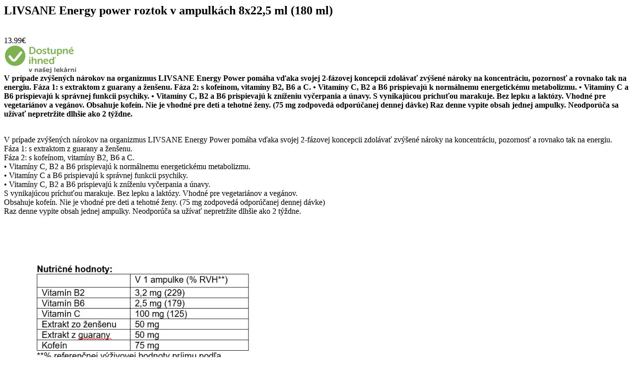

--- FILE ---
content_type: text/html; charset=UTF-8
request_url: https://www.partner.sk/livsane/product/203
body_size: 1101
content:
<div class="modal-container">

    <div class="modal_header">
        <h2>LIVSANE Energy power roztok v ampulkách 8x22,5 ml (180 ml)</h2>
        <a href="#" class="modal_close text-white" id="modal_close"><i class="fas fa-times"></i></a>
    </div>
    <div class="modal_content">
        <div class="container-fluid">
            <div class="row">
                <div class="col-12 col-md-12 col-lg-4">

                            <div style="" class="position-relative">


                                    <div class="modal_cenovkaMini">

                                            &nbsp;

                                            <div class="mcenaAkcia">13.99&euro;</div>


                                    </div>


                                <img src="https://www.partner.sk/files/livsane/produkty/O0054869.jpg" style="max-width: 250px;" alt=""><br>
                                <img src="https://www.partner.sk/assets_apps/frontend/images/dostupne.png" alt="">

                            </div>

                                <b>V prípade zvýšených nárokov na organizmus LIVSANE Energy Power pomáha vďaka svojej 2-fázovej koncepcii zdolávať zvýšené nároky na koncentráciu, pozornosť a rovnako tak na energiu.
Fáza 1: s extraktom z guarany a ženšenu.
Fáza 2: s kofeínom, vitamíny B2, B6 a C.
• Vitamíny C, B2 a B6 prispievajú k normálnemu energetickému metabolizmu.
• Vitamíny C a B6 prispievajú k správnej funkcii psychiky.
• Vitamíny C, B2 a B6 prispievajú k zníženiu vyčerpania a únavy.
S vynikajúcou príchuťou marakuje. Bez lepku a laktózy. Vhodné pre vegetariánov a vegánov.
Obsahuje kofeín. Nie je vhodné pre deti a tehotné ženy. (75 mg zodpovedá odporúčanej dennej dávke)
Raz denne vypite obsah jednej ampulky. Neodporúča sa užívať nepretržite dlhšie ako 2 týždne.

</b>
                                <br><br>

                                <p>V prípade zvýšených nárokov na organizmus LIVSANE Energy Power pomáha vďaka svojej 2-fázovej koncepcii zdolávať zvýšené nároky na koncentráciu, pozornosť a rovnako tak na energiu.<br />
Fáza 1: s extraktom z guarany a ženšenu.<br />
Fáza 2: s kofeínom, vitamíny B2, B6 a C.<br />
• Vitamíny C, B2 a B6 prispievajú k normálnemu energetickému metabolizmu.<br />
• Vitamíny C a B6 prispievajú k správnej funkcii psychiky.<br />
• Vitamíny C, B2 a B6 prispievajú k zníženiu vyčerpania a únavy.<br />
S vynikajúcou príchuťou marakuje. Bez lepku a laktózy. Vhodné pre vegetariánov a vegánov.<br />
Obsahuje kofeín. Nie je vhodné pre deti a tehotné ženy. (75 mg zodpovedá odporúčanej dennej dávke)<br />
Raz denne vypite obsah jednej ampulky. Neodporúča sa užívať nepretržite dlhšie ako 2 týždne.</p>

                                <br><br>
                                <b></b>
                                <br><br>

                                        <b class="lekaren_nazov">Zloženie</b>

                                    <img src="https://www.mojlivsane.sk/files/Energy Power zlozenie.png" style="max-width: 450px" alt="">


                </div>


                <div class="col-12 col-md-12 col-lg-8">
                    <div class="modal_header">
                        <b class="lekaren_nazov text-white">Mapa lekární / Najbližšia lekáreň</b>
                    </div>

                    <script>
                        $('#modal_close').click(function (e) {
                            e.preventDefault();
                            var magnificPopup = $.magnificPopup.instance;
                            // save instance in magnificPopup variable
                            magnificPopup.close();
                        });
                    </script>

                    <div class="modal_iframe">
                        <iframe src="https://www.partner.sk/produkty/productMap" frameborder="0" width="100%"
                                height="100%"></iframe>
                    </div>
                </div>
            </div>
        </div>
    </div>


--- FILE ---
content_type: text/html; charset=UTF-8
request_url: https://www.partner.sk/produkty/productMap
body_size: 3892
content:
<!DOCTYPE html>
<html>
<head>
    <meta name="viewport" content="initial-scale=1.0, user-scalable=no">
    <meta charset="utf-8">
    <title>Partner</title>
    <style>
        /* Always set the map height explicitly to define the size of the div
         * element that contains the map. */
        #map {
            height: 100%;
        }

        /* Optional: Makes the sample page fill the window. */
        html, body {
            height: 100%;
            margin: 0;
            padding: 0;
        }
    </style>
    <script src="https://code.jquery.com/jquery-1.12.4.min.js" integrity="sha256-ZosEbRLbNQzLpnKIkEdrPv7lOy9C27hHQ+Xp8a4MxAQ=" crossorigin="anonymous"></script>
    <script src="https://maps.googleapis.com/maps/api/js?key=AIzaSyCROQ24if7xTl8czTkzv_ul6pSN7-_z4PQ&libraries=geometry" type="text/javascript"></script>
    <script src="https://www.partner.sk/assets_apps/frontend/js/markerclusterer.js"></script>

    <link href="https://www.partner.sk/assets_apps/frontend/css/style.css" rel="stylesheet" media="screen">
</head>

<body style="margin:0">
<div id="map"></div>

<script>
    function initMap() {
        var styledMapType = new google.maps.StyledMapType(
            [ { "featureType": "landscape", "elementType": "geometry.fill", "stylers": [ { "color": "#e9fde1" } ] }, { "featureType": "poi.business", "stylers": [ { "visibility": "off" } ] }, { "featureType": "poi.park", "elementType": "labels.text", "stylers": [ { "visibility": "off" } ] } ],

            { name: 'Styled Map'});

            var card = document.getElementById('pac-card');
            var input = document.getElementById('pac-input');

            var myLatLng = { lat: 48.6688586, lng: 18.5751193};
            var map = new google.maps.Map(document.getElementById('map'), {

                scrollwheel: false,
                navigationControl: false,
                mapTypeControl: false,
                scaleControl: true,
                draggable: true,
                mapTypeId: google.maps.MapTypeId.ROADMAP,
                enableHighAccuracy: true,
                center: myLatLng,
                zoom: 8,
                mapTypeControlOptions: {
                    mapTypeIds: ['roadmap', 'satellite', 'hybrid', 'terrain',
                        'styled_map']
                }
            });

            map.controls[google.maps.ControlPosition.TOP_LEFT].push(card);

            //Associate the styled map with the MapTypeId and set it to display.
            map.mapTypes.set('styled_map', styledMapType);
            map.setMapTypeId('styled_map');

            var total_addresses = 0;
            var address_count = 1;
            var addressess;
            // var autocomplete_names = new Array();
            var bounds = new google.maps.LatLngBounds();

            var geoOn = 0;


            $.getJSON('/produkty/productMapAddresses', function (json) {
                addressess = json;
                total_addresses = addressess.length;
                putAllClusters();

                // Try HTML5 geolocation.
                if (navigator.geolocation) {

                    navigator.geolocation.getCurrentPosition(function (position) {
                        var pos = {
                            lat: position.coords.latitude,
                            lng: position.coords.longitude,

                        };
                        var latitude = position.coords.latitude;
                        var longitude = position.coords.longitude;
                        var accuracy = position.coords.accuracy;
                        var coords = new google.maps.LatLng(latitude, longitude);

                        geoOn = 1;
                        // var coords = new google.maps.LatLng( 48.1438498,17.1108952);
                        putAllMarkers(coords);
                        if (markerClusterer) {
                            markerClusterer.clearMarkers();
                        }

                    }, function () {
                        // handleLocationError(true, infoWindow, map.getCenter());
                        console.log('Browser doesnt support Geolocation');
                        //  putAllClusters();

                        putAllClusters();

                    });
                } else {
                    // Browser doesn't support Geolocation
                    //handleLocationError(false, infoWindow, map.getCenter());
                    console.log('Browser doesnt support Geolocation');
                    // putAllClusters();

                    putAllClusters();

                }
            });

            var infowindowlekaren = new google.maps.InfoWindow({
                maxWidth: 350
            });

            function offsetCenter(latlng, offsetx, offsety) {

                // latlng is the apparent centre-point
                // offsetx is the distance you want that point to move to the right, in pixels
                // offsety is the distance you want that point to move upwards, in pixels
                // offset can be negative
                // offsetx and offsety are both optional

                var scale = Math.pow(2, map.getZoom());

                var worldCoordinateCenter = map.getProjection().fromLatLngToPoint(latlng);
                var pixelOffset = new google.maps.Point((offsetx / scale) || 0, (offsety / scale) || 0);

                var worldCoordinateNewCenter = new google.maps.Point(
                    worldCoordinateCenter.x - pixelOffset.x,
                    worldCoordinateCenter.y + pixelOffset.y
                );

                var newCenter = map.getProjection().fromPointToLatLng(worldCoordinateNewCenter);

                map.setCenter(newCenter);


            }

            function find_closest_marker(currentpos) {
                var closestMarker = -1;
                var closestDistance = Number.MAX_VALUE;
                for (i = 0; i < markers.length; i++) {
                    var distance = google.maps.geometry.spherical.computeDistanceBetween(markers[i].getPosition(), currentpos);
                    if (distance < closestDistance) {
                        closestMarker = i;
                        closestDistance = distance;
                    }
                }

                console.log('current pos:' + currentpos);
                console.log('marker pos:' + markers[closestMarker].getPosition());

                markers[closestMarker].setMap(map);

                //map.setCenter(markers[closestMarker].getPosition());
                if (map.getZoom() < 13) map.setZoom(13);


                google.maps.event.trigger(markers[closestMarker], 'click');

                //timeout for display whole infowindow, must offset map here, bug.
                setTimeout(function () {
                    offsetCenter(map.getCenter(), 0, -50)
                }, 800);


            }//find_closest_marker


            var directionsService = new google.maps.DirectionsService;
            var directionsDisplay = new google.maps.DirectionsRenderer({
                map: map
            });

            function calculateAndDisplayRoute(directionsService, directionsDisplay, pointA, pointB) {
                directionsService.route({
                    origin: pointA,
                    destination: pointB,
                    travelMode: google.maps.TravelMode.DRIVING
                }, function (response, status) {
                    if (status == google.maps.DirectionsStatus.OK) {
                        directionsDisplay.setDirections(response);
                    } else {
                        window.alert('Directions request failed due to ' + status);
                    }
                });
            }


            var markers = [];

            function putAllMarkers(currentpos) {

                //show marker with current pos
                var image = '/assets_apps/frontend/images/marker_myposition.png';
                marker = new google.maps.Marker({
                    position: currentpos,
                    map: map,
                    title: 'súčasná pozícia',
                    icon: image

                });


                for (var i = 0; i < addressess.length; ++i) {
                    var latLng = new google.maps.LatLng(addressess[i].lat,
                        addressess[i].lng);
                    bounds.extend(latLng);


                    if(addressess[i].vernostny==='1'){

                        iconset = {
                            url: '/assets_apps/frontend/images/mapa_marker_vernostny.png', // 20px x 20px icon
                            size: new google.maps.Size(44, 51),    // size of icon is 20px x 20px (so this isn't required)
                            // origin: new google.maps.Point(20, 20),   // this is the default and isn't needed
                            anchor: new google.maps.Point(0, 51)  // anchor is in the center at 10px x 10px
                        };

                    }
                    else{


                        iconset = {
                            url: '/assets_apps/frontend/images/mapa_marker.png', // 20px x 20px icon
                            size: new google.maps.Size(44, 51),    // size of icon is 20px x 20px (so this isn't required)
                            // origin: new google.maps.Point(20, 20),   // this is the default and isn't needed
                            anchor: new google.maps.Point(0, 51)  // anchor is in the center at 10px x 10px
                        };
                    }

                    marker = new google.maps.Marker({
                        position: latLng,
                        map: map,
                        title: addressess[i].lekaren,
                        icon: iconset,
                        content: addressess[i].content,
                        vernostny:addressess[i].vernostny,
                        momentalneotvorene:addressess[i].momentalneotvorene,
                        sobota:addressess[i].sobota

                    });
                    markers.push(marker);

                    google.maps.event.addListener(marker, 'click', (function (marker) {
                        return function () {
                            console.log(marker.getPosition().lng());
                            infowindowlekaren.setContent(marker.content);
                            infowindowlekaren.open(map, marker);

                            if (geoOn == 1) {

                                //show path/direction from current pos
                                calculateAndDisplayRoute(directionsService, directionsDisplay, currentpos, marker.getPosition());

                                $('.tdtop').show();
                                /* distance martrix*/
                                /* distance martrix*/
                                var origin = currentpos,
                                    destination = marker.getPosition(),
                                    service = new google.maps.DistanceMatrixService();


                                //call request for driving
                                service.getDistanceMatrix(
                                    {
                                        origins: [origin],
                                        destinations: [destination],
                                        travelMode: google.maps.TravelMode.DRIVING,
                                        unitSystem: google.maps.UnitSystem.METRIC,
                                        durationInTraffic: true,
                                        avoidHighways: false,
                                        avoidTolls: false
                                    },
                                    callback
                                );

                                function callback(response, status) {

                                    if (status == "OK") {
                                        //  orig.value = response.destinationAddresses[0];
                                        // dest.value = response.originAddresses[0];
                                        //dist.value = response.rows[0].elements[0].distance.text;
                                        console.log('distance car:' + response.rows[0].elements[0].distance.text);
                                        console.log('duration car:' + response.rows[0].elements[0].duration.text);

                                        $('.dm_distance_car').html(response.rows[0].elements[0].distance.text);
                                        $('.dm_duration_car').html(response.rows[0].elements[0].duration.text);


                                    } else {
                                        //  alert("Error: " + status);
                                        console.log("Error: " + status);
                                    }
                                }


                                //call request for walking
                                service.getDistanceMatrix(
                                    {
                                        origins: [origin],
                                        destinations: [destination],
                                        travelMode: google.maps.TravelMode.WALKING,
                                        unitSystem: google.maps.UnitSystem.METRIC,
                                        durationInTraffic: true,
                                        avoidHighways: false,
                                        avoidTolls: false
                                    },
                                    callback2
                                );

                                function callback2(response, status) {

                                    if (status == "OK") {
                                        //  orig.value = response.destinationAddresses[0];
                                        // dest.value = response.originAddresses[0];
                                        //dist.value = response.rows[0].elements[0].distance.text;
                                        console.log('distance walk:' + response.rows[0].elements[0].distance.text);
                                        console.log('duration walk:' + response.rows[0].elements[0].duration.text);
                                        $('.dm_distance_walk').html(response.rows[0].elements[0].distance.text);
                                        $('.dm_duration_walk').html(response.rows[0].elements[0].duration.text);

                                    } else {
                                        //  alert("Error: " + status);
                                        console.log("Error: " + status);
                                    }
                                }


                            }//if geoon
                            else {
                                $('.tdtop').hide();

                            }
                        }
                    })(marker, i));

                }


                //  var latLng = new google.maps.LatLng(48.1523612,17.1130366);
                find_closest_marker(currentpos);


            }//putallmarkesrs
            var markerClusterer = null;
            function putAllClusters() {


                if (markerClusterer) {
                    markerClusterer.clearMarkers();
                }

                var markers = [];


                for (var i = 0; i < addressess.length; ++i) {
                    var latLng = new google.maps.LatLng(addressess[i].lat,
                        addressess[i].lng);
                    bounds.extend(latLng);


                    if(addressess[i].vernostny==='1'){

                        iconset = {
                            url: '/assets_apps/frontend/images/mapa_marker_vernostny.png', // 20px x 20px icon
                            size: new google.maps.Size(44, 51),    // size of icon is 20px x 20px (so this isn't required)
                            // origin: new google.maps.Point(20, 20),   // this is the default and isn't needed
                            anchor: new google.maps.Point(0, 51)  // anchor is in the center at 10px x 10px
                        };

                    }
                    else{


                        iconset = {
                            url: '/assets_apps/frontend/images/mapa_marker.png', // 20px x 20px icon
                            size: new google.maps.Size(44, 51),    // size of icon is 20px x 20px (so this isn't required)
                            // origin: new google.maps.Point(20, 20),   // this is the default and isn't needed
                            anchor: new google.maps.Point(0, 51)  // anchor is in the center at 10px x 10px
                        };
                    }


                    marker = new google.maps.Marker({
                        position: latLng,
                        map: map,
                        title: addressess[i].lekaren,
                        icon: iconset,
                        content: addressess[i].content,
                        vernostny:addressess[i].vernostny,
                        momentalneotvorene:addressess[i].momentalneotvorene,
                        sobota:addressess[i].sobota

                    });
                    markers.push(marker);

                    google.maps.event.addListener(marker, 'click', (function (marker) {
                        return function () {
                            infowindowlekaren.setContent(marker.content);
                            infowindowlekaren.open(map, marker);
                            $('.tdtop').hide();//skryjem vzdialenost

                        }
                    })(marker, i));

                    //  autocomplete_names.push({'label':addressess[i].lekaren+', '+addressess[i].ulica+', '+addressess[i].mesto,'value':marker});

                }

                var clusterStyles = [
                    {
                        textColor: 'white',
                        url: '/assets_apps/frontend/images/icon_plus.png',
                        height: 50,
                        width: 50
                    },
                    {
                        textColor: 'white',
                        url: '/assets_apps/frontend/images/icon_plus.png',
                        height: 50,
                        width: 50
                    },
                    {
                        textColor: 'white',
                        url: '/assets_apps/frontend/images/icon_plus.png',
                        height: 50,
                        width: 50
                    }
                ];

                map.fitBounds(bounds);
                markerClusterer = new MarkerClusterer(map, markers, {
                    imagePath: 'https://developers.google.com/maps/documentation/javascript/examples/markerclusterer/m',
                    styles: clusterStyles
                });

            }//refreshmap

        function clearClusters(e) {
            e.preventDefault();
            e.stopPropagation();
            markerClusterer.clearMarkers();
        }

    }//initmap
</script>

<script src="https://www.partner.sk/vendor/jquery/jquery-1.10.1.min.js"></script>
<script>
    google.maps.event.addDomListener(window, "load", initMap);
</script>

</body>
</html>

--- FILE ---
content_type: text/html; charset=UTF-8
request_url: https://www.partner.sk/produkty/productMapAddresses
body_size: 29610
content:
[{"content":"<div id=\"content\"><div id=\"siteNotice\"><\/div><h1 id=\"firstHeading\" class=\"firstHeading\">Lek\u00e1re\u0148 KLOKNER<\/h1><div id=\"bodyContent\"><table class=\"infoWindowDetail\"><tr><td>\n                                <div class=\"tdtop\">\n                                    <div><img src=\"https:\/\/www.partner.sk\/\/assets_apps\/frontend\/images\/icon_chodec.svg\" alt=\"\"> <b class=\"dm_distance_walk\">-<\/b> \/ <b class=\"dm_duration_walk\">-<\/b>  <\/div>\n                                    <div><img src=\"https:\/\/www.partner.sk\/\/assets_apps\/frontend\/images\/icon_car.svg\" alt=\"\"> <b class=\"dm_distance_car\">-<\/b> \/ <b class=\"dm_duration_car\">-<\/b>  <\/div>\n                                <\/div>\n                                <div>Hodsk\u00e1 385<br>Galanta<\/div><br><div> <img src=\"https:\/\/www.partner.sk\/\/assets_apps\/frontend\/images\/icon_phone.svg\" alt=\"\">031\/7806375<div> <img src=\"https:\/\/www.partner.sk\/\/assets_apps\/frontend\/images\/icon_mail.png\" alt=\"\">lekarenklokner@gmail.com<\/td><td width=\"140\" ><div class=\"tdtop\"><br><img src=\"https:\/\/www.partner.sk\/\/assets_apps\/frontend\/images\/icon_door.svg\" alt=\"\"> <\/div><table class=\"infoWindowTable\" align=\"right\"><tr><td align=\"right\" style=\"padding-right:8px;\">Pondelok<br>        Utorok<br>        Streda<br>        \u0160tvrtok<br>        Piatok<br>        Sobota<br>        Nede\u013ea<\/td><\/td><td nowrap><b>7:30-18:00 <br>            7:30-18:00<br>      7:30-18:00<br>      7:30-18:00<br>        7:30-18:00<br>      -<br>   -<br>       <\/b><\/td><\/td><\/tr><\/table><\/td><\/tr><\/table><\/div><\/div>","mesto":"Galanta","ulica":"Hodsk\u00e1 385","lid":"2","lekaren":"Lek\u00e1re\u0148 KLOKNER","lat":"48.19154","lng":"17.7234","vernostny":"1","momentalneotvorene":0,"sobota":0},{"content":"<div id=\"content\"><div id=\"siteNotice\"><\/div><h1 id=\"firstHeading\" class=\"firstHeading\">Lek\u00e1re\u0148 NA KRI\u017dOVATKE<\/h1><div id=\"bodyContent\"><table class=\"infoWindowDetail\"><tr><td>\n                                <div class=\"tdtop\">\n                                    <div><img src=\"https:\/\/www.partner.sk\/\/assets_apps\/frontend\/images\/icon_chodec.svg\" alt=\"\"> <b class=\"dm_distance_walk\">-<\/b> \/ <b class=\"dm_duration_walk\">-<\/b>  <\/div>\n                                    <div><img src=\"https:\/\/www.partner.sk\/\/assets_apps\/frontend\/images\/icon_car.svg\" alt=\"\"> <b class=\"dm_distance_car\">-<\/b> \/ <b class=\"dm_duration_car\">-<\/b>  <\/div>\n                                <\/div>\n                                <div>Cukrovarsk\u00e1 3034<br>Sere\u010f<\/div><br><div> <img src=\"https:\/\/www.partner.sk\/\/assets_apps\/frontend\/images\/icon_phone.svg\" alt=\"\">0317893170<div> <img src=\"https:\/\/www.partner.sk\/\/assets_apps\/frontend\/images\/icon_mail.png\" alt=\"\">lekarennakrizovatke@gmail.com<\/td><td width=\"140\" ><div class=\"tdtop\"><br><img src=\"https:\/\/www.partner.sk\/\/assets_apps\/frontend\/images\/icon_door.svg\" alt=\"\"> <\/div><table class=\"infoWindowTable\" align=\"right\"><tr><td align=\"right\" style=\"padding-right:8px;\">Pondelok<br>        Utorok<br>        Streda<br>        \u0160tvrtok<br>        Piatok<br>        Sobota<br>        Nede\u013ea<\/td><\/td><td nowrap><b>07:00-17:00 <br>            07:00-17:00<br>      07:00-17:00<br>      07:00-17:00<br>        07:00-17:00<br>      -<br>   -<br>       <\/b><\/td><\/td><\/tr><\/table><\/td><\/tr><\/table><\/div><\/div>","mesto":"Sere\u010f","ulica":"Cukrovarsk\u00e1 3034","lid":"18","lekaren":"Lek\u00e1re\u0148 NA KRI\u017dOVATKE","lat":"48.28483550000001","lng":"17.734109999999987","vernostny":"1","momentalneotvorene":0,"sobota":0},{"content":"<div id=\"content\"><div id=\"siteNotice\"><\/div><h1 id=\"firstHeading\" class=\"firstHeading\">Lek\u00e1re\u0148 KR\u00c1\u013dOVSK\u00c1<\/h1><div id=\"bodyContent\"><table class=\"infoWindowDetail\"><tr><td>\n                                <div class=\"tdtop\">\n                                    <div><img src=\"https:\/\/www.partner.sk\/\/assets_apps\/frontend\/images\/icon_chodec.svg\" alt=\"\"> <b class=\"dm_distance_walk\">-<\/b> \/ <b class=\"dm_duration_walk\">-<\/b>  <\/div>\n                                    <div><img src=\"https:\/\/www.partner.sk\/\/assets_apps\/frontend\/images\/icon_car.svg\" alt=\"\"> <b class=\"dm_distance_car\">-<\/b> \/ <b class=\"dm_duration_car\">-<\/b>  <\/div>\n                                <\/div>\n                                <div>Kr\u00e1\u013eovsk\u00e1 1<br>Skalica<\/div><br><div> <img src=\"https:\/\/www.partner.sk\/\/assets_apps\/frontend\/images\/icon_phone.svg\" alt=\"\">034\/6644019<\/td><td width=\"140\" ><div class=\"tdtop\"><br><img src=\"https:\/\/www.partner.sk\/\/assets_apps\/frontend\/images\/icon_door.svg\" alt=\"\"> <\/div><table class=\"infoWindowTable\" align=\"right\"><tr><td align=\"right\" style=\"padding-right:8px;\">Pondelok<br>        Utorok<br>        Streda<br>        \u0160tvrtok<br>        Piatok<br>        Sobota<br>        Nede\u013ea<\/td><\/td><td nowrap><b>7:30-16:30 <br>            7:30-16:30<br>      7:30-16:30<br>      7:30-16:30<br>        7:30-16:30<br>      8:00-12:00<br>   -<br>       <\/b><\/td><\/td><\/tr><\/table><\/td><\/tr><\/table><\/div><\/div>","mesto":"Skalica","ulica":"Kr\u00e1\u013eovsk\u00e1 1","lid":"20","lekaren":"Lek\u00e1re\u0148 KR\u00c1\u013dOVSK\u00c1","lat":"48.8467199","lng":"17.231752899999947","vernostny":"1","momentalneotvorene":0,"sobota":1},{"content":"<div id=\"content\"><div id=\"siteNotice\"><\/div><h1 id=\"firstHeading\" class=\"firstHeading\">Lek\u00e1re\u0148 AQUA VIVA<\/h1><div id=\"bodyContent\"><table class=\"infoWindowDetail\"><tr><td>\n                                <div class=\"tdtop\">\n                                    <div><img src=\"https:\/\/www.partner.sk\/\/assets_apps\/frontend\/images\/icon_chodec.svg\" alt=\"\"> <b class=\"dm_distance_walk\">-<\/b> \/ <b class=\"dm_duration_walk\">-<\/b>  <\/div>\n                                    <div><img src=\"https:\/\/www.partner.sk\/\/assets_apps\/frontend\/images\/icon_car.svg\" alt=\"\"> <b class=\"dm_distance_car\">-<\/b> \/ <b class=\"dm_duration_car\">-<\/b>  <\/div>\n                                <\/div>\n                                <div>SNP 27<br>Ve\u013ek\u00fd Krt\u00ed\u0161<\/div><br><div> <img src=\"https:\/\/www.partner.sk\/\/assets_apps\/frontend\/images\/icon_phone.svg\" alt=\"\">047\/4830235<div> <img src=\"https:\/\/www.partner.sk\/\/assets_apps\/frontend\/images\/icon_mail.png\" alt=\"\">aquavivavk@gmail.com<\/td><td width=\"140\" ><div class=\"tdtop\"><br><img src=\"https:\/\/www.partner.sk\/\/assets_apps\/frontend\/images\/icon_door.svg\" alt=\"\"> <\/div><table class=\"infoWindowTable\" align=\"right\"><tr><td align=\"right\" style=\"padding-right:8px;\">Pondelok<br>        Utorok<br>        Streda<br>        \u0160tvrtok<br>        Piatok<br>        Sobota<br>        Nede\u013ea<\/td><\/td><td nowrap><b>07:30-16:00 <br>            07:30-16:00<br>      07:30-16:00<br>      07:30-16:00<br>        07:30-16:00<br>      -<br>   -<br>       <\/b><\/td><\/td><\/tr><\/table><\/td><\/tr><\/table><\/div><\/div>","mesto":"Ve\u013ek\u00fd Krt\u00ed\u0161","ulica":"SNP 27","lid":"30","lekaren":"Lek\u00e1re\u0148 AQUA VIVA","lat":"48.2073629","lng":"19.348985800000037","vernostny":"1","momentalneotvorene":0,"sobota":0},{"content":"<div id=\"content\"><div id=\"siteNotice\"><\/div><h1 id=\"firstHeading\" class=\"firstHeading\">Lek\u00e1re\u0148 \u010cierny orol<\/h1><div id=\"bodyContent\"><table class=\"infoWindowDetail\"><tr><td>\n                                <div class=\"tdtop\">\n                                    <div><img src=\"https:\/\/www.partner.sk\/\/assets_apps\/frontend\/images\/icon_chodec.svg\" alt=\"\"> <b class=\"dm_distance_walk\">-<\/b> \/ <b class=\"dm_duration_walk\">-<\/b>  <\/div>\n                                    <div><img src=\"https:\/\/www.partner.sk\/\/assets_apps\/frontend\/images\/icon_car.svg\" alt=\"\"> <b class=\"dm_distance_car\">-<\/b> \/ <b class=\"dm_duration_car\">-<\/b>  <\/div>\n                                <\/div>\n                                <div>N\u00e1mestie Kub\u00ednyiho 366\/8<br>Lu\u010denec<\/div><br><div> <img src=\"https:\/\/www.partner.sk\/\/assets_apps\/frontend\/images\/icon_phone.svg\" alt=\"\">047\/4331577<div> <img src=\"https:\/\/www.partner.sk\/\/assets_apps\/frontend\/images\/icon_mail.png\" alt=\"\">pc.orol@mail.t-com.sk<\/td><td width=\"140\" ><div class=\"tdtop\"><br><img src=\"https:\/\/www.partner.sk\/\/assets_apps\/frontend\/images\/icon_door.svg\" alt=\"\"> <\/div><table class=\"infoWindowTable\" align=\"right\"><tr><td align=\"right\" style=\"padding-right:8px;\">Pondelok<br>        Utorok<br>        Streda<br>        \u0160tvrtok<br>        Piatok<br>        Sobota<br>        Nede\u013ea<\/td><\/td><td nowrap><b>07:30-07:30 <br>            07:30-07:30<br>      07:30-07:30<br>      07:30-07:30<br>        07:30-07:30<br>      -<br>   -<br>       <\/b><\/td><\/td><\/tr><\/table><\/td><\/tr><\/table><\/div><\/div>","mesto":"Lu\u010denec","ulica":"N\u00e1mestie Kub\u00ednyiho 366\/8","lid":"40","lekaren":"Lek\u00e1re\u0148 \u010cierny orol","lat":"48.32754019999999","lng":"19.66957309999998","vernostny":"1","momentalneotvorene":0,"sobota":0},{"content":"<div id=\"content\"><div id=\"siteNotice\"><\/div><h1 id=\"firstHeading\" class=\"firstHeading\">Lek\u00e1re\u0148 BEATUS<\/h1><div id=\"bodyContent\"><table class=\"infoWindowDetail\"><tr><td>\n                                <div class=\"tdtop\">\n                                    <div><img src=\"https:\/\/www.partner.sk\/\/assets_apps\/frontend\/images\/icon_chodec.svg\" alt=\"\"> <b class=\"dm_distance_walk\">-<\/b> \/ <b class=\"dm_duration_walk\">-<\/b>  <\/div>\n                                    <div><img src=\"https:\/\/www.partner.sk\/\/assets_apps\/frontend\/images\/icon_car.svg\" alt=\"\"> <b class=\"dm_distance_car\">-<\/b> \/ <b class=\"dm_duration_car\">-<\/b>  <\/div>\n                                <\/div>\n                                <div>Slobody 762\/136<br>Polt\u00e1r<\/div><br><div> <img src=\"https:\/\/www.partner.sk\/\/assets_apps\/frontend\/images\/icon_phone.svg\" alt=\"\">047\/4222224<div> <img src=\"https:\/\/www.partner.sk\/\/assets_apps\/frontend\/images\/icon_mail.png\" alt=\"\">lek@beatus.sk<\/td><td width=\"140\" ><div class=\"tdtop\"><br><img src=\"https:\/\/www.partner.sk\/\/assets_apps\/frontend\/images\/icon_door.svg\" alt=\"\"> <\/div><table class=\"infoWindowTable\" align=\"right\"><tr><td align=\"right\" style=\"padding-right:8px;\">Pondelok<br>        Utorok<br>        Streda<br>        \u0160tvrtok<br>        Piatok<br>        Sobota<br>        Nede\u013ea<\/td><\/td><td nowrap><b>7:00-16:30 <br>            7:00-16:30<br>      7:00-16:30<br>      7:00-16:30<br>        7:00-16:30<br>      08:00-13:00<br>   -<br>       <\/b><\/td><\/td><\/tr><\/table><\/td><\/tr><\/table><\/div><\/div>","mesto":"Polt\u00e1r","ulica":"Slobody 762\/136","lid":"50","lekaren":"Lek\u00e1re\u0148 BEATUS","lat":"48.4301223","lng":"19.788725999999997","vernostny":"0","momentalneotvorene":0,"sobota":1},{"content":"<div id=\"content\"><div id=\"siteNotice\"><\/div><h1 id=\"firstHeading\" class=\"firstHeading\">Lek\u00e1re\u0148 PRV\u00c1 SENECK\u00c1<\/h1><div id=\"bodyContent\"><table class=\"infoWindowDetail\"><tr><td>\n                                <div class=\"tdtop\">\n                                    <div><img src=\"https:\/\/www.partner.sk\/\/assets_apps\/frontend\/images\/icon_chodec.svg\" alt=\"\"> <b class=\"dm_distance_walk\">-<\/b> \/ <b class=\"dm_duration_walk\">-<\/b>  <\/div>\n                                    <div><img src=\"https:\/\/www.partner.sk\/\/assets_apps\/frontend\/images\/icon_car.svg\" alt=\"\"> <b class=\"dm_distance_car\">-<\/b> \/ <b class=\"dm_duration_car\">-<\/b>  <\/div>\n                                <\/div>\n                                <div>Lichnerova 84<br>Senec<\/div><br><div> <img src=\"https:\/\/www.partner.sk\/\/assets_apps\/frontend\/images\/icon_phone.svg\" alt=\"\">02\/45923245<\/td><td width=\"140\" ><div class=\"tdtop\"><br><img src=\"https:\/\/www.partner.sk\/\/assets_apps\/frontend\/images\/icon_door.svg\" alt=\"\"> <\/div><table class=\"infoWindowTable\" align=\"right\"><tr><td align=\"right\" style=\"padding-right:8px;\">Pondelok<br>        Utorok<br>        Streda<br>        \u0160tvrtok<br>        Piatok<br>        Sobota<br>        Nede\u013ea<\/td><\/td><td nowrap><b>7:30-20:00 <br>            7:30-20:00<br>      7:30-20:00<br>      7:30-20:00<br>        7:30-20:00<br>      -<br>   -<br>       <\/b><\/td><\/td><\/tr><\/table><\/td><\/tr><\/table><\/div><\/div>","mesto":"Senec","ulica":"Lichnerova 84","lid":"60","lekaren":"Lek\u00e1re\u0148 PRV\u00c1 SENECK\u00c1","lat":"48.21725070000001","lng":"17.405286299999943","vernostny":"1","momentalneotvorene":0,"sobota":0},{"content":"<div id=\"content\"><div id=\"siteNotice\"><\/div><h1 id=\"firstHeading\" class=\"firstHeading\">Lek\u00e1re\u0148 T\u00cdLIA 3<\/h1><div id=\"bodyContent\"><table class=\"infoWindowDetail\"><tr><td>\n                                <div class=\"tdtop\">\n                                    <div><img src=\"https:\/\/www.partner.sk\/\/assets_apps\/frontend\/images\/icon_chodec.svg\" alt=\"\"> <b class=\"dm_distance_walk\">-<\/b> \/ <b class=\"dm_duration_walk\">-<\/b>  <\/div>\n                                    <div><img src=\"https:\/\/www.partner.sk\/\/assets_apps\/frontend\/images\/icon_car.svg\" alt=\"\"> <b class=\"dm_distance_car\">-<\/b> \/ <b class=\"dm_duration_car\">-<\/b>  <\/div>\n                                <\/div>\n                                <div>Hviezdoslavova 870<br>Likavka<\/div><br><div> <img src=\"https:\/\/www.partner.sk\/\/assets_apps\/frontend\/images\/icon_phone.svg\" alt=\"\">044\/4321614<\/td><td width=\"140\" ><div class=\"tdtop\"><br><img src=\"https:\/\/www.partner.sk\/\/assets_apps\/frontend\/images\/icon_door.svg\" alt=\"\"> <\/div><table class=\"infoWindowTable\" align=\"right\"><tr><td align=\"right\" style=\"padding-right:8px;\">Pondelok<br>        Utorok<br>        Streda<br>        \u0160tvrtok<br>        Piatok<br>        Sobota<br>        Nede\u013ea<\/td><\/td><td nowrap><b>7:30-15:30 <br>            7:30-15:30<br>      7:30-15:30<br>      7:30-15:30<br>        7:30-15:30<br>      -<br>   -<br>       <\/b><\/td><\/td><\/tr><\/table><\/td><\/tr><\/table><\/div><\/div>","mesto":"Likavka","ulica":"Hviezdoslavova 870","lid":"75","lekaren":"Lek\u00e1re\u0148 T\u00cdLIA 3","lat":"49.0889061","lng":"19.310446500000012","vernostny":"0","momentalneotvorene":0,"sobota":0},{"content":"<div id=\"content\"><div id=\"siteNotice\"><\/div><h1 id=\"firstHeading\" class=\"firstHeading\">Lek\u00e1re\u0148 Zapoto\u010dky<\/h1><div id=\"bodyContent\"><table class=\"infoWindowDetail\"><tr><td>\n                                <div class=\"tdtop\">\n                                    <div><img src=\"https:\/\/www.partner.sk\/\/assets_apps\/frontend\/images\/icon_chodec.svg\" alt=\"\"> <b class=\"dm_distance_walk\">-<\/b> \/ <b class=\"dm_duration_walk\">-<\/b>  <\/div>\n                                    <div><img src=\"https:\/\/www.partner.sk\/\/assets_apps\/frontend\/images\/icon_car.svg\" alt=\"\"> <b class=\"dm_distance_car\">-<\/b> \/ <b class=\"dm_duration_car\">-<\/b>  <\/div>\n                                <\/div>\n                                <div>J.M.Hurbana 868\/20<br>Prievidza<\/div><br><div> <img src=\"https:\/\/www.partner.sk\/\/assets_apps\/frontend\/images\/icon_phone.svg\" alt=\"\">046\/5433587<div> <img src=\"https:\/\/www.partner.sk\/\/assets_apps\/frontend\/images\/icon_mail.png\" alt=\"\">mizu@times.sk<\/td><td width=\"140\" ><div class=\"tdtop\"><br><img src=\"https:\/\/www.partner.sk\/\/assets_apps\/frontend\/images\/icon_door.svg\" alt=\"\"> <\/div><table class=\"infoWindowTable\" align=\"right\"><tr><td align=\"right\" style=\"padding-right:8px;\">Pondelok<br>        Utorok<br>        Streda<br>        \u0160tvrtok<br>        Piatok<br>        Sobota<br>        Nede\u013ea<\/td><\/td><td nowrap><b>- <br>            -<br>      -<br>      -<br>        -<br>      -<br>   -<br>       <\/b><\/td><\/td><\/tr><\/table><\/td><\/tr><\/table><\/div><\/div>","mesto":"Prievidza","ulica":"J.M.Hurbana 868\/20","lid":"77","lekaren":"Lek\u00e1re\u0148 Zapoto\u010dky","lat":"48.782378","lng":"18.621281","vernostny":"0","momentalneotvorene":0,"sobota":0},{"content":"<div id=\"content\"><div id=\"siteNotice\"><\/div><h1 id=\"firstHeading\" class=\"firstHeading\">Lek\u00e1re\u0148 U zelen\u00e9ho hada<\/h1><div id=\"bodyContent\"><table class=\"infoWindowDetail\"><tr><td>\n                                <div class=\"tdtop\">\n                                    <div><img src=\"https:\/\/www.partner.sk\/\/assets_apps\/frontend\/images\/icon_chodec.svg\" alt=\"\"> <b class=\"dm_distance_walk\">-<\/b> \/ <b class=\"dm_duration_walk\">-<\/b>  <\/div>\n                                    <div><img src=\"https:\/\/www.partner.sk\/\/assets_apps\/frontend\/images\/icon_car.svg\" alt=\"\"> <b class=\"dm_distance_car\">-<\/b> \/ <b class=\"dm_duration_car\">-<\/b>  <\/div>\n                                <\/div>\n                                <div>N\u00e1m. SNP  5<br>Zvolen<\/div><br><div> <img src=\"https:\/\/www.partner.sk\/\/assets_apps\/frontend\/images\/icon_phone.svg\" alt=\"\">045\/5400943<div> <img src=\"https:\/\/www.partner.sk\/\/assets_apps\/frontend\/images\/icon_mail.png\" alt=\"\">zelenyhad@gmail.com<\/td><td width=\"140\" ><div class=\"tdtop\"><br><img src=\"https:\/\/www.partner.sk\/\/assets_apps\/frontend\/images\/icon_door.svg\" alt=\"\"> <\/div><table class=\"infoWindowTable\" align=\"right\"><tr><td align=\"right\" style=\"padding-right:8px;\">Pondelok<br>        Utorok<br>        Streda<br>        \u0160tvrtok<br>        Piatok<br>        Sobota<br>        Nede\u013ea<\/td><\/td><td nowrap><b>7:30-16:30 <br>            7:30-16:30<br>      7:30-16:30<br>      7:30-16:30<br>        7:30-16:30<br>      8:00-12:00<br>   -<br>       <\/b><\/td><\/td><\/tr><\/table><\/td><\/tr><\/table><\/div><\/div>","mesto":"Zvolen","ulica":"N\u00e1m. SNP  5","lid":"78","lekaren":"Lek\u00e1re\u0148 U zelen\u00e9ho hada","lat":"48.5745432","lng":"19.126132900000016","vernostny":"1","momentalneotvorene":0,"sobota":1},{"content":"<div id=\"content\"><div id=\"siteNotice\"><\/div><h1 id=\"firstHeading\" class=\"firstHeading\">Lek\u00e1re\u0148 VALERIANA<\/h1><div id=\"bodyContent\"><table class=\"infoWindowDetail\"><tr><td>\n                                <div class=\"tdtop\">\n                                    <div><img src=\"https:\/\/www.partner.sk\/\/assets_apps\/frontend\/images\/icon_chodec.svg\" alt=\"\"> <b class=\"dm_distance_walk\">-<\/b> \/ <b class=\"dm_duration_walk\">-<\/b>  <\/div>\n                                    <div><img src=\"https:\/\/www.partner.sk\/\/assets_apps\/frontend\/images\/icon_car.svg\" alt=\"\"> <b class=\"dm_distance_car\">-<\/b> \/ <b class=\"dm_duration_car\">-<\/b>  <\/div>\n                                <\/div>\n                                <div>SNP 22<br>\u017darnovica<\/div><br><div> <img src=\"https:\/\/www.partner.sk\/\/assets_apps\/frontend\/images\/icon_phone.svg\" alt=\"\">045\/6812120<div> <img src=\"https:\/\/www.partner.sk\/\/assets_apps\/frontend\/images\/icon_mail.png\" alt=\"\">valeriana@pharmnet.sk<\/td><td width=\"140\" ><div class=\"tdtop\"><br><img src=\"https:\/\/www.partner.sk\/\/assets_apps\/frontend\/images\/icon_door.svg\" alt=\"\"> <\/div><table class=\"infoWindowTable\" align=\"right\"><tr><td align=\"right\" style=\"padding-right:8px;\">Pondelok<br>        Utorok<br>        Streda<br>        \u0160tvrtok<br>        Piatok<br>        Sobota<br>        Nede\u013ea<\/td><\/td><td nowrap><b>8:00-16:30 <br>            8:00-16:30<br>      8:00-16:30<br>      8:00-16:30<br>        8:00-16:30<br>      7:30-10:30<br>   -<br>       <\/b><\/td><\/td><\/tr><\/table><\/td><\/tr><\/table><\/div><\/div>","mesto":"\u017darnovica","ulica":"SNP 22","lid":"85","lekaren":"Lek\u00e1re\u0148 VALERIANA","lat":"48.4831635","lng":"18.718670400000065","vernostny":"1","momentalneotvorene":0,"sobota":1},{"content":"<div id=\"content\"><div id=\"siteNotice\"><\/div><h1 id=\"firstHeading\" class=\"firstHeading\">Lek\u00e1re\u0148 C\u00cdFER<\/h1><div id=\"bodyContent\"><table class=\"infoWindowDetail\"><tr><td>\n                                <div class=\"tdtop\">\n                                    <div><img src=\"https:\/\/www.partner.sk\/\/assets_apps\/frontend\/images\/icon_chodec.svg\" alt=\"\"> <b class=\"dm_distance_walk\">-<\/b> \/ <b class=\"dm_duration_walk\">-<\/b>  <\/div>\n                                    <div><img src=\"https:\/\/www.partner.sk\/\/assets_apps\/frontend\/images\/icon_car.svg\" alt=\"\"> <b class=\"dm_distance_car\">-<\/b> \/ <b class=\"dm_duration_car\">-<\/b>  <\/div>\n                                <\/div>\n                                <div>Pavetit\u0161ova 37<br>C\u00edfer<\/div><br><div> <img src=\"https:\/\/www.partner.sk\/\/assets_apps\/frontend\/images\/icon_phone.svg\" alt=\"\">033\/5599118<\/td><td width=\"140\" ><div class=\"tdtop\"><br><img src=\"https:\/\/www.partner.sk\/\/assets_apps\/frontend\/images\/icon_door.svg\" alt=\"\"> <\/div><table class=\"infoWindowTable\" align=\"right\"><tr><td align=\"right\" style=\"padding-right:8px;\">Pondelok<br>        Utorok<br>        Streda<br>        \u0160tvrtok<br>        Piatok<br>        Sobota<br>        Nede\u013ea<\/td><\/td><td nowrap><b>- <br>            -<br>      -<br>      -<br>        -<br>      -<br>   -<br>       <\/b><\/td><\/td><\/tr><\/table><\/td><\/tr><\/table><\/div><\/div>","mesto":"C\u00edfer","ulica":"Pavetit\u0161ova 37","lid":"88","lekaren":"Lek\u00e1re\u0148 C\u00cdFER","lat":"48.3116618","lng":"17.49530660000005","vernostny":"1","momentalneotvorene":0,"sobota":0},{"content":"<div id=\"content\"><div id=\"siteNotice\"><\/div><h1 id=\"firstHeading\" class=\"firstHeading\">Lek\u00e1re\u0148 NERIUM<\/h1><div id=\"bodyContent\"><table class=\"infoWindowDetail\"><tr><td>\n                                <div class=\"tdtop\">\n                                    <div><img src=\"https:\/\/www.partner.sk\/\/assets_apps\/frontend\/images\/icon_chodec.svg\" alt=\"\"> <b class=\"dm_distance_walk\">-<\/b> \/ <b class=\"dm_duration_walk\">-<\/b>  <\/div>\n                                    <div><img src=\"https:\/\/www.partner.sk\/\/assets_apps\/frontend\/images\/icon_car.svg\" alt=\"\"> <b class=\"dm_distance_car\">-<\/b> \/ <b class=\"dm_duration_car\">-<\/b>  <\/div>\n                                <\/div>\n                                <div>Kr\u00e1tka 4<br>Vr\u00e1ble<\/div><br><div> <img src=\"https:\/\/www.partner.sk\/\/assets_apps\/frontend\/images\/icon_phone.svg\" alt=\"\">037\/7831528<\/td><td width=\"140\" ><div class=\"tdtop\"><br><img src=\"https:\/\/www.partner.sk\/\/assets_apps\/frontend\/images\/icon_door.svg\" alt=\"\"> <\/div><table class=\"infoWindowTable\" align=\"right\"><tr><td align=\"right\" style=\"padding-right:8px;\">Pondelok<br>        Utorok<br>        Streda<br>        \u0160tvrtok<br>        Piatok<br>        Sobota<br>        Nede\u013ea<\/td><\/td><td nowrap><b>7:30-17:00 <br>            7:30-17:00<br>      7:30-17:00<br>      7:30-17:00<br>        7:30-17:00<br>      8:00-12:00<br>   -<br>       <\/b><\/td><\/td><\/tr><\/table><\/td><\/tr><\/table><\/div><\/div>","mesto":"Vr\u00e1ble","ulica":"Kr\u00e1tka 4","lid":"89","lekaren":"Lek\u00e1re\u0148 NERIUM","lat":"48.2426948","lng":"18.304640999999947","vernostny":"1","momentalneotvorene":0,"sobota":1},{"content":"<div id=\"content\"><div id=\"siteNotice\"><\/div><h1 id=\"firstHeading\" class=\"firstHeading\">Lek\u00e1re\u0148 Podh\u00e1j<\/h1><div id=\"bodyContent\"><table class=\"infoWindowDetail\"><tr><td>\n                                <div class=\"tdtop\">\n                                    <div><img src=\"https:\/\/www.partner.sk\/\/assets_apps\/frontend\/images\/icon_chodec.svg\" alt=\"\"> <b class=\"dm_distance_walk\">-<\/b> \/ <b class=\"dm_duration_walk\">-<\/b>  <\/div>\n                                    <div><img src=\"https:\/\/www.partner.sk\/\/assets_apps\/frontend\/images\/icon_car.svg\" alt=\"\"> <b class=\"dm_distance_car\">-<\/b> \/ <b class=\"dm_duration_car\">-<\/b>  <\/div>\n                                <\/div>\n                                <div>J. Goli\u00e1na 38<br>Martin<\/div><br><div> <img src=\"https:\/\/www.partner.sk\/\/assets_apps\/frontend\/images\/icon_phone.svg\" alt=\"\">0910939419<div> <img src=\"https:\/\/www.partner.sk\/\/assets_apps\/frontend\/images\/icon_mail.png\" alt=\"\">lekarenpodhaj@gmail.com<\/td><td width=\"140\" ><div class=\"tdtop\"><br><img src=\"https:\/\/www.partner.sk\/\/assets_apps\/frontend\/images\/icon_door.svg\" alt=\"\"> <\/div><table class=\"infoWindowTable\" align=\"right\"><tr><td align=\"right\" style=\"padding-right:8px;\">Pondelok<br>        Utorok<br>        Streda<br>        \u0160tvrtok<br>        Piatok<br>        Sobota<br>        Nede\u013ea<\/td><\/td><td nowrap><b>7:00-15:00 <br>            7:00-15:00<br>      7:00-15:00<br>      7:00-15:00<br>        7:00-15:00<br>      -<br>   -<br>       <\/b><\/td><\/td><\/tr><\/table><\/td><\/tr><\/table><\/div><\/div>","mesto":"Martin","ulica":"J. Goli\u00e1na 38","lid":"90","lekaren":"Lek\u00e1re\u0148 Podh\u00e1j","lat":"49.08107260000001","lng":"18.90638660000002","vernostny":"1","momentalneotvorene":0,"sobota":0},{"content":"<div id=\"content\"><div id=\"siteNotice\"><\/div><h1 id=\"firstHeading\" class=\"firstHeading\">UNsP Milosrdn\u00ed bratia, spol. s r.o.<\/h1><div id=\"bodyContent\"><table class=\"infoWindowDetail\"><tr><td>\n                                <div class=\"tdtop\">\n                                    <div><img src=\"https:\/\/www.partner.sk\/\/assets_apps\/frontend\/images\/icon_chodec.svg\" alt=\"\"> <b class=\"dm_distance_walk\">-<\/b> \/ <b class=\"dm_duration_walk\">-<\/b>  <\/div>\n                                    <div><img src=\"https:\/\/www.partner.sk\/\/assets_apps\/frontend\/images\/icon_car.svg\" alt=\"\"> <b class=\"dm_distance_car\">-<\/b> \/ <b class=\"dm_duration_car\">-<\/b>  <\/div>\n                                <\/div>\n                                <div>N\u00e1m. SNP 10<br>Bratislava 1<\/div><br><div> <img src=\"https:\/\/www.partner.sk\/\/assets_apps\/frontend\/images\/icon_phone.svg\" alt=\"\">02\/57887800<div> <img src=\"https:\/\/www.partner.sk\/\/assets_apps\/frontend\/images\/icon_mail.png\" alt=\"\">lekaren@milosrdni.sk<\/td><td width=\"140\" ><div class=\"tdtop\"><br><img src=\"https:\/\/www.partner.sk\/\/assets_apps\/frontend\/images\/icon_door.svg\" alt=\"\"> <\/div><table class=\"infoWindowTable\" align=\"right\"><tr><td align=\"right\" style=\"padding-right:8px;\">Pondelok<br>        Utorok<br>        Streda<br>        \u0160tvrtok<br>        Piatok<br>        Sobota<br>        Nede\u013ea<\/td><\/td><td nowrap><b>7:00-7:00 <br>            7:00-7:00<br>      7:00-7:00<br>      7:00-7:00<br>        7:00-7:00<br>      -<br>   -<br>       <\/b><\/td><\/td><\/tr><\/table><\/td><\/tr><\/table><\/div><\/div>","mesto":"Bratislava 1","ulica":"N\u00e1m. SNP 10","lid":"95","lekaren":"UNsP Milosrdn\u00ed bratia, spol. s r.o.","lat":"48.1456956","lng":"17.110754000000043","vernostny":"0","momentalneotvorene":0,"sobota":0},{"content":"<div id=\"content\"><div id=\"siteNotice\"><\/div><h1 id=\"firstHeading\" class=\"firstHeading\">Lek\u00e1re\u0148 Kru\u017elov<\/h1><div id=\"bodyContent\"><table class=\"infoWindowDetail\"><tr><td>\n                                <div class=\"tdtop\">\n                                    <div><img src=\"https:\/\/www.partner.sk\/\/assets_apps\/frontend\/images\/icon_chodec.svg\" alt=\"\"> <b class=\"dm_distance_walk\">-<\/b> \/ <b class=\"dm_duration_walk\">-<\/b>  <\/div>\n                                    <div><img src=\"https:\/\/www.partner.sk\/\/assets_apps\/frontend\/images\/icon_car.svg\" alt=\"\"> <b class=\"dm_distance_car\">-<\/b> \/ <b class=\"dm_duration_car\">-<\/b>  <\/div>\n                                <\/div>\n                                <div>OZS<br>Kru\u017elov<\/div><br><div> <img src=\"https:\/\/www.partner.sk\/\/assets_apps\/frontend\/images\/icon_phone.svg\" alt=\"\">054\/4795130<div> <img src=\"https:\/\/www.partner.sk\/\/assets_apps\/frontend\/images\/icon_mail.png\" alt=\"\">lekaren.kruzlov@gmail.com<\/td><td width=\"140\" ><div class=\"tdtop\"><br><img src=\"https:\/\/www.partner.sk\/\/assets_apps\/frontend\/images\/icon_door.svg\" alt=\"\"> <\/div><table class=\"infoWindowTable\" align=\"right\"><tr><td align=\"right\" style=\"padding-right:8px;\">Pondelok<br>        Utorok<br>        Streda<br>        \u0160tvrtok<br>        Piatok<br>        Sobota<br>        Nede\u013ea<\/td><\/td><td nowrap><b>- <br>            -<br>      -<br>      -<br>        -<br>      -<br>   -<br>       <\/b><\/td><\/td><\/tr><\/table><\/td><\/tr><\/table><\/div><\/div>","mesto":"Kru\u017elov","ulica":"OZS","lid":"96","lekaren":"Lek\u00e1re\u0148 Kru\u017elov","lat":"49.30418","lng":"21.13585599999999","vernostny":"1","momentalneotvorene":0,"sobota":0},{"content":"<div id=\"content\"><div id=\"siteNotice\"><\/div><h1 id=\"firstHeading\" class=\"firstHeading\">Lek\u00e1re\u0148 VIVA<\/h1><div id=\"bodyContent\"><table class=\"infoWindowDetail\"><tr><td>\n                                <div class=\"tdtop\">\n                                    <div><img src=\"https:\/\/www.partner.sk\/\/assets_apps\/frontend\/images\/icon_chodec.svg\" alt=\"\"> <b class=\"dm_distance_walk\">-<\/b> \/ <b class=\"dm_duration_walk\">-<\/b>  <\/div>\n                                    <div><img src=\"https:\/\/www.partner.sk\/\/assets_apps\/frontend\/images\/icon_car.svg\" alt=\"\"> <b class=\"dm_distance_car\">-<\/b> \/ <b class=\"dm_duration_car\">-<\/b>  <\/div>\n                                <\/div>\n                                <div>Mierov\u00e1 94<br>Star\u00e1 \u013dubov\u0148a<\/div><br><div> <img src=\"https:\/\/www.partner.sk\/\/assets_apps\/frontend\/images\/icon_phone.svg\" alt=\"\">0524323521<div> <img src=\"https:\/\/www.partner.sk\/\/assets_apps\/frontend\/images\/icon_mail.png\" alt=\"\">vivast@slnet.sk<\/td><td width=\"140\" ><div class=\"tdtop\"><br><img src=\"https:\/\/www.partner.sk\/\/assets_apps\/frontend\/images\/icon_door.svg\" alt=\"\"> <\/div><table class=\"infoWindowTable\" align=\"right\"><tr><td align=\"right\" style=\"padding-right:8px;\">Pondelok<br>        Utorok<br>        Streda<br>        \u0160tvrtok<br>        Piatok<br>        Sobota<br>        Nede\u013ea<\/td><\/td><td nowrap><b>7:00 -7:00  <br>            7:00 -7:00 <br>      7:00 -7:00 <br>      7:00 -7:00 <br>        7:00 -7:00 <br>      -<br>   -<br>       <\/b><\/td><\/td><\/tr><\/table><\/td><\/tr><\/table><\/div><\/div>","mesto":"Star\u00e1 \u013dubov\u0148a","ulica":"Mierov\u00e1 94","lid":"98","lekaren":"Lek\u00e1re\u0148 VIVA","lat":"49.2987486","lng":"20.682072999999946","vernostny":"1","momentalneotvorene":0,"sobota":0},{"content":"<div id=\"content\"><div id=\"siteNotice\"><\/div><h1 id=\"firstHeading\" class=\"firstHeading\">Lek\u00e1re\u0148 PANOVCE<\/h1><div id=\"bodyContent\"><table class=\"infoWindowDetail\"><tr><td>\n                                <div class=\"tdtop\">\n                                    <div><img src=\"https:\/\/www.partner.sk\/\/assets_apps\/frontend\/images\/icon_chodec.svg\" alt=\"\"> <b class=\"dm_distance_walk\">-<\/b> \/ <b class=\"dm_duration_walk\">-<\/b>  <\/div>\n                                    <div><img src=\"https:\/\/www.partner.sk\/\/assets_apps\/frontend\/images\/icon_car.svg\" alt=\"\"> <b class=\"dm_distance_car\">-<\/b> \/ <b class=\"dm_duration_car\">-<\/b>  <\/div>\n                                <\/div>\n                                <div>SNP 15<br>Tren\u010dianske Teplice<\/div><br><div> <img src=\"https:\/\/www.partner.sk\/\/assets_apps\/frontend\/images\/icon_phone.svg\" alt=\"\">032\/6552714<div> <img src=\"https:\/\/www.partner.sk\/\/assets_apps\/frontend\/images\/icon_mail.png\" alt=\"\">panovce@psg.sk<\/td><td width=\"140\" ><div class=\"tdtop\"><br><img src=\"https:\/\/www.partner.sk\/\/assets_apps\/frontend\/images\/icon_door.svg\" alt=\"\"> <\/div><table class=\"infoWindowTable\" align=\"right\"><tr><td align=\"right\" style=\"padding-right:8px;\">Pondelok<br>        Utorok<br>        Streda<br>        \u0160tvrtok<br>        Piatok<br>        Sobota<br>        Nede\u013ea<\/td><\/td><td nowrap><b>7:30-17:00 <br>            7:30-17:00<br>      7:30-17:00<br>      7:30-17:00<br>        7:30-17:00<br>      -<br>   -<br>       <\/b><\/td><\/td><\/tr><\/table><\/td><\/tr><\/table><\/div><\/div>","mesto":"Tren\u010dianske Teplice","ulica":"SNP 15","lid":"101","lekaren":"Lek\u00e1re\u0148 PANOVCE","lat":"48.912117","lng":"18.161961","vernostny":"0","momentalneotvorene":0,"sobota":0},{"content":"<div id=\"content\"><div id=\"siteNotice\"><\/div><h1 id=\"firstHeading\" class=\"firstHeading\">Lek\u00e1re\u0148 POD VR\u0160ATCOM<\/h1><div id=\"bodyContent\"><table class=\"infoWindowDetail\"><tr><td>\n                                <div class=\"tdtop\">\n                                    <div><img src=\"https:\/\/www.partner.sk\/\/assets_apps\/frontend\/images\/icon_chodec.svg\" alt=\"\"> <b class=\"dm_distance_walk\">-<\/b> \/ <b class=\"dm_duration_walk\">-<\/b>  <\/div>\n                                    <div><img src=\"https:\/\/www.partner.sk\/\/assets_apps\/frontend\/images\/icon_car.svg\" alt=\"\"> <b class=\"dm_distance_car\">-<\/b> \/ <b class=\"dm_duration_car\">-<\/b>  <\/div>\n                                <\/div>\n                                <div>Prusk\u00e9 293<br>Prusk\u00e9<\/div><br><div> <img src=\"https:\/\/www.partner.sk\/\/assets_apps\/frontend\/images\/icon_phone.svg\" alt=\"\">042\/4492661<\/td><td width=\"140\" ><div class=\"tdtop\"><br><img src=\"https:\/\/www.partner.sk\/\/assets_apps\/frontend\/images\/icon_door.svg\" alt=\"\"> <\/div><table class=\"infoWindowTable\" align=\"right\"><tr><td align=\"right\" style=\"padding-right:8px;\">Pondelok<br>        Utorok<br>        Streda<br>        \u0160tvrtok<br>        Piatok<br>        Sobota<br>        Nede\u013ea<\/td><\/td><td nowrap><b> <br>            <br>      <br>      <br>        <br>      <br>   <br>       <\/b><\/td><\/td><\/tr><\/table><\/td><\/tr><\/table><\/div><\/div>","mesto":"Prusk\u00e9","ulica":"Prusk\u00e9 293","lid":"105","lekaren":"Lek\u00e1re\u0148 POD VR\u0160ATCOM","lat":"49.0260711","lng":"18.2107704","vernostny":"0","momentalneotvorene":0,"sobota":0},{"content":"<div id=\"content\"><div id=\"siteNotice\"><\/div><h1 id=\"firstHeading\" class=\"firstHeading\">Lek\u00e1re\u0148 REMEDIA<\/h1><div id=\"bodyContent\"><table class=\"infoWindowDetail\"><tr><td>\n                                <div class=\"tdtop\">\n                                    <div><img src=\"https:\/\/www.partner.sk\/\/assets_apps\/frontend\/images\/icon_chodec.svg\" alt=\"\"> <b class=\"dm_distance_walk\">-<\/b> \/ <b class=\"dm_duration_walk\">-<\/b>  <\/div>\n                                    <div><img src=\"https:\/\/www.partner.sk\/\/assets_apps\/frontend\/images\/icon_car.svg\" alt=\"\"> <b class=\"dm_distance_car\">-<\/b> \/ <b class=\"dm_duration_car\">-<\/b>  <\/div>\n                                <\/div>\n                                <div>Ban\u00edcke n\u00e1mestie 375\/55<br>Gelnica<\/div><br><div> <img src=\"https:\/\/www.partner.sk\/\/assets_apps\/frontend\/images\/icon_phone.svg\" alt=\"\">053\/4821225<div> <img src=\"https:\/\/www.partner.sk\/\/assets_apps\/frontend\/images\/icon_mail.png\" alt=\"\">remedg@pharmnet.sk<\/td><td width=\"140\" ><div class=\"tdtop\"><br><img src=\"https:\/\/www.partner.sk\/\/assets_apps\/frontend\/images\/icon_door.svg\" alt=\"\"> <\/div><table class=\"infoWindowTable\" align=\"right\"><tr><td align=\"right\" style=\"padding-right:8px;\">Pondelok<br>        Utorok<br>        Streda<br>        \u0160tvrtok<br>        Piatok<br>        Sobota<br>        Nede\u013ea<\/td><\/td><td nowrap><b>- <br>            -<br>      -<br>      -<br>        -<br>      -<br>   -<br>       <\/b><\/td><\/td><\/tr><\/table><\/td><\/tr><\/table><\/div><\/div>","mesto":"Gelnica","ulica":"Ban\u00edcke n\u00e1mestie 375\/55","lid":"106","lekaren":"Lek\u00e1re\u0148 REMEDIA","lat":"48.8510241","lng":"20.933838599999945","vernostny":"0","momentalneotvorene":0,"sobota":0},{"content":"<div id=\"content\"><div id=\"siteNotice\"><\/div><h1 id=\"firstHeading\" class=\"firstHeading\">Lek\u00e1re\u0148 PHARMICA<\/h1><div id=\"bodyContent\"><table class=\"infoWindowDetail\"><tr><td>\n                                <div class=\"tdtop\">\n                                    <div><img src=\"https:\/\/www.partner.sk\/\/assets_apps\/frontend\/images\/icon_chodec.svg\" alt=\"\"> <b class=\"dm_distance_walk\">-<\/b> \/ <b class=\"dm_duration_walk\">-<\/b>  <\/div>\n                                    <div><img src=\"https:\/\/www.partner.sk\/\/assets_apps\/frontend\/images\/icon_car.svg\" alt=\"\"> <b class=\"dm_distance_car\">-<\/b> \/ <b class=\"dm_duration_car\">-<\/b>  <\/div>\n                                <\/div>\n                                <div>Koll\u00e1rova 27<br>Trnava<\/div><br><div> <img src=\"https:\/\/www.partner.sk\/\/assets_apps\/frontend\/images\/icon_phone.svg\" alt=\"\">0335513829<\/td><td width=\"140\" ><div class=\"tdtop\"><br><img src=\"https:\/\/www.partner.sk\/\/assets_apps\/frontend\/images\/icon_door.svg\" alt=\"\"> <\/div><table class=\"infoWindowTable\" align=\"right\"><tr><td align=\"right\" style=\"padding-right:8px;\">Pondelok<br>        Utorok<br>        Streda<br>        \u0160tvrtok<br>        Piatok<br>        Sobota<br>        Nede\u013ea<\/td><\/td><td nowrap><b>8:00-8:00 <br>            8:00-8:00<br>      8:00-8:00<br>      8:00-8:00<br>        8:00-8:00<br>      -<br>   -<br>       <\/b><\/td><\/td><\/tr><\/table><\/td><\/tr><\/table><\/div><\/div>","mesto":"Trnava","ulica":"Koll\u00e1rova 27","lid":"108","lekaren":"Lek\u00e1re\u0148 PHARMICA","lat":"48.3722195","lng":"17.590177700000027","vernostny":"0","momentalneotvorene":0,"sobota":0},{"content":"<div id=\"content\"><div id=\"siteNotice\"><\/div><h1 id=\"firstHeading\" class=\"firstHeading\">Lek\u00e1re\u0148 VIOLA<\/h1><div id=\"bodyContent\"><table class=\"infoWindowDetail\"><tr><td>\n                                <div class=\"tdtop\">\n                                    <div><img src=\"https:\/\/www.partner.sk\/\/assets_apps\/frontend\/images\/icon_chodec.svg\" alt=\"\"> <b class=\"dm_distance_walk\">-<\/b> \/ <b class=\"dm_duration_walk\">-<\/b>  <\/div>\n                                    <div><img src=\"https:\/\/www.partner.sk\/\/assets_apps\/frontend\/images\/icon_car.svg\" alt=\"\"> <b class=\"dm_distance_car\">-<\/b> \/ <b class=\"dm_duration_car\">-<\/b>  <\/div>\n                                <\/div>\n                                <div>Rab\u010dick\u00e1 329<br>Rab\u010da<\/div><br><div> <img src=\"https:\/\/www.partner.sk\/\/assets_apps\/frontend\/images\/icon_phone.svg\" alt=\"\">043\/5594183<\/td><td width=\"140\" ><div class=\"tdtop\"><br><img src=\"https:\/\/www.partner.sk\/\/assets_apps\/frontend\/images\/icon_door.svg\" alt=\"\"> <\/div><table class=\"infoWindowTable\" align=\"right\"><tr><td align=\"right\" style=\"padding-right:8px;\">Pondelok<br>        Utorok<br>        Streda<br>        \u0160tvrtok<br>        Piatok<br>        Sobota<br>        Nede\u013ea<\/td><\/td><td nowrap><b>7:00-15:00 <br>            7:00-15:00<br>      7:00-15:00<br>      7:00-15:00<br>        7:00-15:00<br>      -<br>   -<br>       <\/b><\/td><\/td><\/tr><\/table><\/td><\/tr><\/table><\/div><\/div>","mesto":"Rab\u010da","ulica":"Rab\u010dick\u00e1 329","lid":"109","lekaren":"Lek\u00e1re\u0148 VIOLA","lat":"49.4809825","lng":"19.48203979999994","vernostny":"1","momentalneotvorene":0,"sobota":0},{"content":"<div id=\"content\"><div id=\"siteNotice\"><\/div><h1 id=\"firstHeading\" class=\"firstHeading\">Lek\u00e1re\u0148 ALIA BM<\/h1><div id=\"bodyContent\"><table class=\"infoWindowDetail\"><tr><td>\n                                <div class=\"tdtop\">\n                                    <div><img src=\"https:\/\/www.partner.sk\/\/assets_apps\/frontend\/images\/icon_chodec.svg\" alt=\"\"> <b class=\"dm_distance_walk\">-<\/b> \/ <b class=\"dm_duration_walk\">-<\/b>  <\/div>\n                                    <div><img src=\"https:\/\/www.partner.sk\/\/assets_apps\/frontend\/images\/icon_car.svg\" alt=\"\"> <b class=\"dm_distance_car\">-<\/b> \/ <b class=\"dm_duration_car\">-<\/b>  <\/div>\n                                <\/div>\n                                <div>Budovate\u013esk\u00e1 32<br>\u0160a\u013ea<\/div><br><div> <img src=\"https:\/\/www.partner.sk\/\/assets_apps\/frontend\/images\/icon_phone.svg\" alt=\"\">031\/7702361<\/td><td width=\"140\" ><div class=\"tdtop\"><br><img src=\"https:\/\/www.partner.sk\/\/assets_apps\/frontend\/images\/icon_door.svg\" alt=\"\"> <\/div><table class=\"infoWindowTable\" align=\"right\"><tr><td align=\"right\" style=\"padding-right:8px;\">Pondelok<br>        Utorok<br>        Streda<br>        \u0160tvrtok<br>        Piatok<br>        Sobota<br>        Nede\u013ea<\/td><\/td><td nowrap><b>7:30-17:30 <br>            7:30-17:30<br>      7:30-17:30<br>      7:30-17:30<br>        7:30-17:30<br>      8:00-12:00<br>   -<br>       <\/b><\/td><\/td><\/tr><\/table><\/td><\/tr><\/table><\/div><\/div>","mesto":"\u0160a\u013ea","ulica":"Budovate\u013esk\u00e1 32","lid":"110","lekaren":"Lek\u00e1re\u0148 ALIA BM","lat":"48.14985739999999","lng":"17.874350800000002","vernostny":"1","momentalneotvorene":0,"sobota":1},{"content":"<div id=\"content\"><div id=\"siteNotice\"><\/div><h1 id=\"firstHeading\" class=\"firstHeading\">Lek\u00e1re\u0148 MAGN\u00d3LIA<\/h1><div id=\"bodyContent\"><table class=\"infoWindowDetail\"><tr><td>\n                                <div class=\"tdtop\">\n                                    <div><img src=\"https:\/\/www.partner.sk\/\/assets_apps\/frontend\/images\/icon_chodec.svg\" alt=\"\"> <b class=\"dm_distance_walk\">-<\/b> \/ <b class=\"dm_duration_walk\">-<\/b>  <\/div>\n                                    <div><img src=\"https:\/\/www.partner.sk\/\/assets_apps\/frontend\/images\/icon_car.svg\" alt=\"\"> <b class=\"dm_distance_car\">-<\/b> \/ <b class=\"dm_duration_car\">-<\/b>  <\/div>\n                                <\/div>\n                                <div>Troji\u010dn\u00e9 n\u00e1mestie 6<br>Bratislava 2<\/div><br><div> <img src=\"https:\/\/www.partner.sk\/\/assets_apps\/frontend\/images\/icon_phone.svg\" alt=\"\">02\/45248432<div> <img src=\"https:\/\/www.partner.sk\/\/assets_apps\/frontend\/images\/icon_mail.png\" alt=\"\">lek.magnolia@nextra.sk<\/td><td width=\"140\" ><div class=\"tdtop\"><br><img src=\"https:\/\/www.partner.sk\/\/assets_apps\/frontend\/images\/icon_door.svg\" alt=\"\"> <\/div><table class=\"infoWindowTable\" align=\"right\"><tr><td align=\"right\" style=\"padding-right:8px;\">Pondelok<br>        Utorok<br>        Streda<br>        \u0160tvrtok<br>        Piatok<br>        Sobota<br>        Nede\u013ea<\/td><\/td><td nowrap><b>8:00-18:00 <br>            8:00-18:00<br>      8:00-18:00<br>      8:00-18:00<br>        8:00-16:00<br>      8:00-12:00<br>   -<br>       <\/b><\/td><\/td><\/tr><\/table><\/td><\/tr><\/table><\/div><\/div>","mesto":"Bratislava 2","ulica":"Troji\u010dn\u00e9 n\u00e1mestie 6","lid":"121","lekaren":"Lek\u00e1re\u0148 MAGN\u00d3LIA","lat":"48.1251106","lng":"17.21044649999999","vernostny":"1","momentalneotvorene":0,"sobota":1},{"content":"<div id=\"content\"><div id=\"siteNotice\"><\/div><h1 id=\"firstHeading\" class=\"firstHeading\">Lek\u00e1re\u0148 VERBENA<\/h1><div id=\"bodyContent\"><table class=\"infoWindowDetail\"><tr><td>\n                                <div class=\"tdtop\">\n                                    <div><img src=\"https:\/\/www.partner.sk\/\/assets_apps\/frontend\/images\/icon_chodec.svg\" alt=\"\"> <b class=\"dm_distance_walk\">-<\/b> \/ <b class=\"dm_duration_walk\">-<\/b>  <\/div>\n                                    <div><img src=\"https:\/\/www.partner.sk\/\/assets_apps\/frontend\/images\/icon_car.svg\" alt=\"\"> <b class=\"dm_distance_car\">-<\/b> \/ <b class=\"dm_duration_car\">-<\/b>  <\/div>\n                                <\/div>\n                                <div>Kr\u00e1tka 1<br>Lozorno<\/div><br><div> <img src=\"https:\/\/www.partner.sk\/\/assets_apps\/frontend\/images\/icon_phone.svg\" alt=\"\">02\/65968408<\/td><td width=\"140\" ><div class=\"tdtop\"><br><img src=\"https:\/\/www.partner.sk\/\/assets_apps\/frontend\/images\/icon_door.svg\" alt=\"\"> <\/div><table class=\"infoWindowTable\" align=\"right\"><tr><td align=\"right\" style=\"padding-right:8px;\">Pondelok<br>        Utorok<br>        Streda<br>        \u0160tvrtok<br>        Piatok<br>        Sobota<br>        Nede\u013ea<\/td><\/td><td nowrap><b>8:00-16:00 <br>            8:00-16:00<br>      8:00-16:00<br>      8:00-16:00<br>        8:00-16:00<br>      <br>   <br>       <\/b><\/td><\/td><\/tr><\/table><\/td><\/tr><\/table><\/div><\/div>","mesto":"Lozorno","ulica":"Kr\u00e1tka 1","lid":"127","lekaren":"Lek\u00e1re\u0148 VERBENA","lat":"48.3360087","lng":"17.040885300000014","vernostny":"1","momentalneotvorene":0,"sobota":0},{"content":"<div id=\"content\"><div id=\"siteNotice\"><\/div><h1 id=\"firstHeading\" class=\"firstHeading\">Lek\u00e1re\u0148 THY-PHA<\/h1><div id=\"bodyContent\"><table class=\"infoWindowDetail\"><tr><td>\n                                <div class=\"tdtop\">\n                                    <div><img src=\"https:\/\/www.partner.sk\/\/assets_apps\/frontend\/images\/icon_chodec.svg\" alt=\"\"> <b class=\"dm_distance_walk\">-<\/b> \/ <b class=\"dm_duration_walk\">-<\/b>  <\/div>\n                                    <div><img src=\"https:\/\/www.partner.sk\/\/assets_apps\/frontend\/images\/icon_car.svg\" alt=\"\"> <b class=\"dm_distance_car\">-<\/b> \/ <b class=\"dm_duration_car\">-<\/b>  <\/div>\n                                <\/div>\n                                <div>Obchodn\u00e1 9<br>Nesvady<\/div><br><div> <img src=\"https:\/\/www.partner.sk\/\/assets_apps\/frontend\/images\/icon_phone.svg\" alt=\"\">035\/7692882<div> <img src=\"https:\/\/www.partner.sk\/\/assets_apps\/frontend\/images\/icon_mail.png\" alt=\"\">balla.dinko@gmail.com<\/td><td width=\"140\" ><div class=\"tdtop\"><br><img src=\"https:\/\/www.partner.sk\/\/assets_apps\/frontend\/images\/icon_door.svg\" alt=\"\"> <\/div><table class=\"infoWindowTable\" align=\"right\"><tr><td align=\"right\" style=\"padding-right:8px;\">Pondelok<br>        Utorok<br>        Streda<br>        \u0160tvrtok<br>        Piatok<br>        Sobota<br>        Nede\u013ea<\/td><\/td><td nowrap><b>07:30-17:00 <br>            07:30-17:00<br>      07:30-17:00<br>      07:30-17:00<br>        07:30-17:00<br>      08:00-12:00<br>   -<br>       <\/b><\/td><\/td><\/tr><\/table><\/td><\/tr><\/table><\/div><\/div>","mesto":"Nesvady","ulica":"Obchodn\u00e1 9","lid":"132","lekaren":"Lek\u00e1re\u0148 THY-PHA","lat":"47.9268934","lng":"18.12680039999998","vernostny":"1","momentalneotvorene":0,"sobota":1},{"content":"<div id=\"content\"><div id=\"siteNotice\"><\/div><h1 id=\"firstHeading\" class=\"firstHeading\">Lek\u00e1re\u0148 pri V\u00e1hu<\/h1><div id=\"bodyContent\"><table class=\"infoWindowDetail\"><tr><td>\n                                <div class=\"tdtop\">\n                                    <div><img src=\"https:\/\/www.partner.sk\/\/assets_apps\/frontend\/images\/icon_chodec.svg\" alt=\"\"> <b class=\"dm_distance_walk\">-<\/b> \/ <b class=\"dm_duration_walk\">-<\/b>  <\/div>\n                                    <div><img src=\"https:\/\/www.partner.sk\/\/assets_apps\/frontend\/images\/icon_car.svg\" alt=\"\"> <b class=\"dm_distance_car\">-<\/b> \/ <b class=\"dm_duration_car\">-<\/b>  <\/div>\n                                <\/div>\n                                <div>Jazern\u00e1 15<br>Kom\u00e1rno<\/div><br><div> <img src=\"https:\/\/www.partner.sk\/\/assets_apps\/frontend\/images\/icon_phone.svg\" alt=\"\">035\/7702910<\/td><td width=\"140\" ><div class=\"tdtop\"><br><img src=\"https:\/\/www.partner.sk\/\/assets_apps\/frontend\/images\/icon_door.svg\" alt=\"\"> <\/div><table class=\"infoWindowTable\" align=\"right\"><tr><td align=\"right\" style=\"padding-right:8px;\">Pondelok<br>        Utorok<br>        Streda<br>        \u0160tvrtok<br>        Piatok<br>        Sobota<br>        Nede\u013ea<\/td><\/td><td nowrap><b>- <br>            -<br>      -<br>      -<br>        -<br>      -<br>   -<br>       <\/b><\/td><\/td><\/tr><\/table><\/td><\/tr><\/table><\/div><\/div>","mesto":"Kom\u00e1rno","ulica":"Jazern\u00e1 15","lid":"147","lekaren":"Lek\u00e1re\u0148 pri V\u00e1hu","lat":"47.7620694","lng":"18.13613710000004","vernostny":"0","momentalneotvorene":0,"sobota":0},{"content":"<div id=\"content\"><div id=\"siteNotice\"><\/div><h1 id=\"firstHeading\" class=\"firstHeading\">Lek\u00e1re\u0148 LIN\u010cIANSKA<\/h1><div id=\"bodyContent\"><table class=\"infoWindowDetail\"><tr><td>\n                                <div class=\"tdtop\">\n                                    <div><img src=\"https:\/\/www.partner.sk\/\/assets_apps\/frontend\/images\/icon_chodec.svg\" alt=\"\"> <b class=\"dm_distance_walk\">-<\/b> \/ <b class=\"dm_duration_walk\">-<\/b>  <\/div>\n                                    <div><img src=\"https:\/\/www.partner.sk\/\/assets_apps\/frontend\/images\/icon_car.svg\" alt=\"\"> <b class=\"dm_distance_car\">-<\/b> \/ <b class=\"dm_duration_car\">-<\/b>  <\/div>\n                                <\/div>\n                                <div>Limbova 7<br>Trnava<\/div><br><div> <img src=\"https:\/\/www.partner.sk\/\/assets_apps\/frontend\/images\/icon_phone.svg\" alt=\"\">033\/5533202<\/td><td width=\"140\" ><div class=\"tdtop\"><br><img src=\"https:\/\/www.partner.sk\/\/assets_apps\/frontend\/images\/icon_door.svg\" alt=\"\"> <\/div><table class=\"infoWindowTable\" align=\"right\"><tr><td align=\"right\" style=\"padding-right:8px;\">Pondelok<br>        Utorok<br>        Streda<br>        \u0160tvrtok<br>        Piatok<br>        Sobota<br>        Nede\u013ea<\/td><\/td><td nowrap><b>- <br>            -<br>      -<br>      -<br>        -<br>      -<br>   -<br>       <\/b><\/td><\/td><\/tr><\/table><\/td><\/tr><\/table><\/div><\/div>","mesto":"Trnava","ulica":"Limbova 7","lid":"148","lekaren":"Lek\u00e1re\u0148 LIN\u010cIANSKA","lat":"48.3581264","lng":"17.583534600000007","vernostny":"1","momentalneotvorene":0,"sobota":0},{"content":"<div id=\"content\"><div id=\"siteNotice\"><\/div><h1 id=\"firstHeading\" class=\"firstHeading\">Lek\u00e1re\u0148 Podlavice<\/h1><div id=\"bodyContent\"><table class=\"infoWindowDetail\"><tr><td>\n                                <div class=\"tdtop\">\n                                    <div><img src=\"https:\/\/www.partner.sk\/\/assets_apps\/frontend\/images\/icon_chodec.svg\" alt=\"\"> <b class=\"dm_distance_walk\">-<\/b> \/ <b class=\"dm_duration_walk\">-<\/b>  <\/div>\n                                    <div><img src=\"https:\/\/www.partner.sk\/\/assets_apps\/frontend\/images\/icon_car.svg\" alt=\"\"> <b class=\"dm_distance_car\">-<\/b> \/ <b class=\"dm_duration_car\">-<\/b>  <\/div>\n                                <\/div>\n                                <div>Povstaleck\u00e1 30\/4368<br>Bansk\u00e1 Bystrica<\/div><br><div> <img src=\"https:\/\/www.partner.sk\/\/assets_apps\/frontend\/images\/icon_phone.svg\" alt=\"\">048\/4139042<div> <img src=\"https:\/\/www.partner.sk\/\/assets_apps\/frontend\/images\/icon_mail.png\" alt=\"\">lekaren.podlavice@zdravomed.sk<\/td><td width=\"140\" ><div class=\"tdtop\"><br><img src=\"https:\/\/www.partner.sk\/\/assets_apps\/frontend\/images\/icon_door.svg\" alt=\"\"> <\/div><table class=\"infoWindowTable\" align=\"right\"><tr><td align=\"right\" style=\"padding-right:8px;\">Pondelok<br>        Utorok<br>        Streda<br>        \u0160tvrtok<br>        Piatok<br>        Sobota<br>        Nede\u013ea<\/td><\/td><td nowrap><b>07:30-17:00 <br>            07:30-17:00<br>      07:30-17:00<br>      07:30-17:00<br>        07:30-17:00<br>      -<br>   -<br>       <\/b><\/td><\/td><\/tr><\/table><\/td><\/tr><\/table><\/div><\/div>","mesto":"Bansk\u00e1 Bystrica","ulica":"Povstaleck\u00e1 30\/4368","lid":"168","lekaren":"Lek\u00e1re\u0148 Podlavice","lat":"48.7424425","lng":"19.10892549999994","vernostny":"1","momentalneotvorene":0,"sobota":0},{"content":"<div id=\"content\"><div id=\"siteNotice\"><\/div><h1 id=\"firstHeading\" class=\"firstHeading\">Lek\u00e1re\u0148 pri starej nemocnici<\/h1><div id=\"bodyContent\"><table class=\"infoWindowDetail\"><tr><td>\n                                <div class=\"tdtop\">\n                                    <div><img src=\"https:\/\/www.partner.sk\/\/assets_apps\/frontend\/images\/icon_chodec.svg\" alt=\"\"> <b class=\"dm_distance_walk\">-<\/b> \/ <b class=\"dm_duration_walk\">-<\/b>  <\/div>\n                                    <div><img src=\"https:\/\/www.partner.sk\/\/assets_apps\/frontend\/images\/icon_car.svg\" alt=\"\"> <b class=\"dm_distance_car\">-<\/b> \/ <b class=\"dm_duration_car\">-<\/b>  <\/div>\n                                <\/div>\n                                <div>Cesta k nemocnici 23<br>Bansk\u00e1 Bystrica<\/div><br><div> <img src=\"https:\/\/www.partner.sk\/\/assets_apps\/frontend\/images\/icon_phone.svg\" alt=\"\">0951 006 906, 048\/41<\/td><td width=\"140\" ><div class=\"tdtop\"><br><img src=\"https:\/\/www.partner.sk\/\/assets_apps\/frontend\/images\/icon_door.svg\" alt=\"\"> <\/div><table class=\"infoWindowTable\" align=\"right\"><tr><td align=\"right\" style=\"padding-right:8px;\">Pondelok<br>        Utorok<br>        Streda<br>        \u0160tvrtok<br>        Piatok<br>        Sobota<br>        Nede\u013ea<\/td><\/td><td nowrap><b>07:00-17:00 <br>            07:00-17:15<br>      07:00-17:00<br>      07:00-17:15<br>        07:00-17:00<br>      -<br>   -<br>       <\/b><\/td><\/td><\/tr><\/table><\/td><\/tr><\/table><\/div><\/div>","mesto":"Bansk\u00e1 Bystrica","ulica":"Cesta k nemocnici 23","lid":"170","lekaren":"Lek\u00e1re\u0148 pri starej nemocnici","lat":"48.7412256","lng":"19.158894000000032","vernostny":"1","momentalneotvorene":0,"sobota":0},{"content":"<div id=\"content\"><div id=\"siteNotice\"><\/div><h1 id=\"firstHeading\" class=\"firstHeading\">Lek\u00e1re\u0148 Esencia<\/h1><div id=\"bodyContent\"><table class=\"infoWindowDetail\"><tr><td>\n                                <div class=\"tdtop\">\n                                    <div><img src=\"https:\/\/www.partner.sk\/\/assets_apps\/frontend\/images\/icon_chodec.svg\" alt=\"\"> <b class=\"dm_distance_walk\">-<\/b> \/ <b class=\"dm_duration_walk\">-<\/b>  <\/div>\n                                    <div><img src=\"https:\/\/www.partner.sk\/\/assets_apps\/frontend\/images\/icon_car.svg\" alt=\"\"> <b class=\"dm_distance_car\">-<\/b> \/ <b class=\"dm_duration_car\">-<\/b>  <\/div>\n                                <\/div>\n                                <div>Kov\u00e1\u010dska 15<br>Pre\u0161ov<\/div><br><div> <img src=\"https:\/\/www.partner.sk\/\/assets_apps\/frontend\/images\/icon_phone.svg\" alt=\"\">051\/7714765<div> <img src=\"https:\/\/www.partner.sk\/\/assets_apps\/frontend\/images\/icon_mail.png\" alt=\"\">esenciapresov@gmail.com<\/td><td width=\"140\" ><div class=\"tdtop\"><br><img src=\"https:\/\/www.partner.sk\/\/assets_apps\/frontend\/images\/icon_door.svg\" alt=\"\"> <\/div><table class=\"infoWindowTable\" align=\"right\"><tr><td align=\"right\" style=\"padding-right:8px;\">Pondelok<br>        Utorok<br>        Streda<br>        \u0160tvrtok<br>        Piatok<br>        Sobota<br>        Nede\u013ea<\/td><\/td><td nowrap><b>07:00-15:30 <br>            07:00-15:30<br>      07:00-15:30<br>      07:00-15:30<br>        07:00-15:30<br>      -<br>   -<br>       <\/b><\/td><\/td><\/tr><\/table><\/td><\/tr><\/table><\/div><\/div>","mesto":"Pre\u0161ov","ulica":"Kov\u00e1\u010dska 15","lid":"181","lekaren":"Lek\u00e1re\u0148 Esencia","lat":"49.000639","lng":"21.241964999999936","vernostny":"1","momentalneotvorene":0,"sobota":0},{"content":"<div id=\"content\"><div id=\"siteNotice\"><\/div><h1 id=\"firstHeading\" class=\"firstHeading\">Lek\u00e1re\u0148 Astra<\/h1><div id=\"bodyContent\"><table class=\"infoWindowDetail\"><tr><td>\n                                <div class=\"tdtop\">\n                                    <div><img src=\"https:\/\/www.partner.sk\/\/assets_apps\/frontend\/images\/icon_chodec.svg\" alt=\"\"> <b class=\"dm_distance_walk\">-<\/b> \/ <b class=\"dm_duration_walk\">-<\/b>  <\/div>\n                                    <div><img src=\"https:\/\/www.partner.sk\/\/assets_apps\/frontend\/images\/icon_car.svg\" alt=\"\"> <b class=\"dm_distance_car\">-<\/b> \/ <b class=\"dm_duration_car\">-<\/b>  <\/div>\n                                <\/div>\n                                <div>Hlavn\u00e1 57<br>\u0160t\u00farovo<\/div><br><div> <img src=\"https:\/\/www.partner.sk\/\/assets_apps\/frontend\/images\/icon_phone.svg\" alt=\"\">036\/7522283<\/td><td width=\"140\" ><div class=\"tdtop\"><br><img src=\"https:\/\/www.partner.sk\/\/assets_apps\/frontend\/images\/icon_door.svg\" alt=\"\"> <\/div><table class=\"infoWindowTable\" align=\"right\"><tr><td align=\"right\" style=\"padding-right:8px;\">Pondelok<br>        Utorok<br>        Streda<br>        \u0160tvrtok<br>        Piatok<br>        Sobota<br>        Nede\u013ea<\/td><\/td><td nowrap><b>- <br>            -<br>      -<br>      -<br>        -<br>      -<br>   -<br>       <\/b><\/td><\/td><\/tr><\/table><\/td><\/tr><\/table><\/div><\/div>","mesto":"\u0160t\u00farovo","ulica":"Hlavn\u00e1 57","lid":"182","lekaren":"Lek\u00e1re\u0148 Astra","lat":"47.7989227","lng":"18.718838499999947","vernostny":"0","momentalneotvorene":0,"sobota":0},{"content":"<div id=\"content\"><div id=\"siteNotice\"><\/div><h1 id=\"firstHeading\" class=\"firstHeading\">Lek\u00e1re\u0148 IDA<\/h1><div id=\"bodyContent\"><table class=\"infoWindowDetail\"><tr><td>\n                                <div class=\"tdtop\">\n                                    <div><img src=\"https:\/\/www.partner.sk\/\/assets_apps\/frontend\/images\/icon_chodec.svg\" alt=\"\"> <b class=\"dm_distance_walk\">-<\/b> \/ <b class=\"dm_duration_walk\">-<\/b>  <\/div>\n                                    <div><img src=\"https:\/\/www.partner.sk\/\/assets_apps\/frontend\/images\/icon_car.svg\" alt=\"\"> <b class=\"dm_distance_car\">-<\/b> \/ <b class=\"dm_duration_car\">-<\/b>  <\/div>\n                                <\/div>\n                                <div>P. Mudro\u0148a 10<br>Martin<\/div><br><div> <img src=\"https:\/\/www.partner.sk\/\/assets_apps\/frontend\/images\/icon_phone.svg\" alt=\"\">043\/4302774<div> <img src=\"https:\/\/www.partner.sk\/\/assets_apps\/frontend\/images\/icon_mail.png\" alt=\"\">krupinska_ida@stonline.sk<\/td><td width=\"140\" ><div class=\"tdtop\"><br><img src=\"https:\/\/www.partner.sk\/\/assets_apps\/frontend\/images\/icon_door.svg\" alt=\"\"> <\/div><table class=\"infoWindowTable\" align=\"right\"><tr><td align=\"right\" style=\"padding-right:8px;\">Pondelok<br>        Utorok<br>        Streda<br>        \u0160tvrtok<br>        Piatok<br>        Sobota<br>        Nede\u013ea<\/td><\/td><td nowrap><b>7:00-15:00 <br>            7:00-15:00<br>      7:00-15:00<br>      7:00-15:00<br>        7:00-15:00<br>      -<br>   -<br>       <\/b><\/td><\/td><\/tr><\/table><\/td><\/tr><\/table><\/div><\/div>","mesto":"Martin","ulica":"P. Mudro\u0148a 10","lid":"191","lekaren":"Lek\u00e1re\u0148 IDA","lat":"49.0673018","lng":"18.92003550000004","vernostny":"0","momentalneotvorene":0,"sobota":0},{"content":"<div id=\"content\"><div id=\"siteNotice\"><\/div><h1 id=\"firstHeading\" class=\"firstHeading\">Lek\u00e1re\u0148 SALIBSK\u00c1<\/h1><div id=\"bodyContent\"><table class=\"infoWindowDetail\"><tr><td>\n                                <div class=\"tdtop\">\n                                    <div><img src=\"https:\/\/www.partner.sk\/\/assets_apps\/frontend\/images\/icon_chodec.svg\" alt=\"\"> <b class=\"dm_distance_walk\">-<\/b> \/ <b class=\"dm_duration_walk\">-<\/b>  <\/div>\n                                    <div><img src=\"https:\/\/www.partner.sk\/\/assets_apps\/frontend\/images\/icon_car.svg\" alt=\"\"> <b class=\"dm_distance_car\">-<\/b> \/ <b class=\"dm_duration_car\">-<\/b>  <\/div>\n                                <\/div>\n                                <div>Horn\u00e9 Saliby 772<br>Horn\u00e9 Saliby<\/div><br><div> <img src=\"https:\/\/www.partner.sk\/\/assets_apps\/frontend\/images\/icon_phone.svg\" alt=\"\">031\/7852864<div> <img src=\"https:\/\/www.partner.sk\/\/assets_apps\/frontend\/images\/icon_mail.png\" alt=\"\">salibska@gmail.com<\/td><td width=\"140\" ><div class=\"tdtop\"><br><img src=\"https:\/\/www.partner.sk\/\/assets_apps\/frontend\/images\/icon_door.svg\" alt=\"\"> <\/div><table class=\"infoWindowTable\" align=\"right\"><tr><td align=\"right\" style=\"padding-right:8px;\">Pondelok<br>        Utorok<br>        Streda<br>        \u0160tvrtok<br>        Piatok<br>        Sobota<br>        Nede\u013ea<\/td><\/td><td nowrap><b>8:00-16:00 <br>            8:00-16:00<br>      8:00-16:00<br>      8:00-16:00<br>        8:00-16:00<br>      -<br>   -<br>       <\/b><\/td><\/td><\/tr><\/table><\/td><\/tr><\/table><\/div><\/div>","mesto":"Horn\u00e9 Saliby","ulica":"Horn\u00e9 Saliby 772","lid":"195","lekaren":"Lek\u00e1re\u0148 SALIBSK\u00c1","lat":"48.1248573","lng":"17.74891679999996","vernostny":"0","momentalneotvorene":0,"sobota":0},{"content":"<div id=\"content\"><div id=\"siteNotice\"><\/div><h1 id=\"firstHeading\" class=\"firstHeading\">Lek\u00e1re\u0148 IBIZA<\/h1><div id=\"bodyContent\"><table class=\"infoWindowDetail\"><tr><td>\n                                <div class=\"tdtop\">\n                                    <div><img src=\"https:\/\/www.partner.sk\/\/assets_apps\/frontend\/images\/icon_chodec.svg\" alt=\"\"> <b class=\"dm_distance_walk\">-<\/b> \/ <b class=\"dm_duration_walk\">-<\/b>  <\/div>\n                                    <div><img src=\"https:\/\/www.partner.sk\/\/assets_apps\/frontend\/images\/icon_car.svg\" alt=\"\"> <b class=\"dm_distance_car\">-<\/b> \/ <b class=\"dm_duration_car\">-<\/b>  <\/div>\n                                <\/div>\n                                <div>Stromov\u00e1 34<br>Bratislava 3<\/div><br><div> <img src=\"https:\/\/www.partner.sk\/\/assets_apps\/frontend\/images\/icon_phone.svg\" alt=\"\">02\/54793993<div> <img src=\"https:\/\/www.partner.sk\/\/assets_apps\/frontend\/images\/icon_mail.png\" alt=\"\">info@lekarenibiza.sk<\/td><td width=\"140\" ><div class=\"tdtop\"><br><img src=\"https:\/\/www.partner.sk\/\/assets_apps\/frontend\/images\/icon_door.svg\" alt=\"\"> <\/div><table class=\"infoWindowTable\" align=\"right\"><tr><td align=\"right\" style=\"padding-right:8px;\">Pondelok<br>        Utorok<br>        Streda<br>        \u0160tvrtok<br>        Piatok<br>        Sobota<br>        Nede\u013ea<\/td><\/td><td nowrap><b>8:00-18:30 <br>            8:00-18:30<br>      8:00-18:30<br>      8:00-18:30<br>        8:00-18:30<br>      8:00-12:00<br>   -<br>       <\/b><\/td><\/td><\/tr><\/table><\/td><\/tr><\/table><\/div><\/div>","mesto":"Bratislava 3","ulica":"Stromov\u00e1 34","lid":"208","lekaren":"Lek\u00e1re\u0148 IBIZA","lat":"48.1670334","lng":"17.093262299999992","vernostny":"0","momentalneotvorene":0,"sobota":1},{"content":"<div id=\"content\"><div id=\"siteNotice\"><\/div><h1 id=\"firstHeading\" class=\"firstHeading\">Lek\u00e1re\u0148 AVE MARIA<\/h1><div id=\"bodyContent\"><table class=\"infoWindowDetail\"><tr><td>\n                                <div class=\"tdtop\">\n                                    <div><img src=\"https:\/\/www.partner.sk\/\/assets_apps\/frontend\/images\/icon_chodec.svg\" alt=\"\"> <b class=\"dm_distance_walk\">-<\/b> \/ <b class=\"dm_duration_walk\">-<\/b>  <\/div>\n                                    <div><img src=\"https:\/\/www.partner.sk\/\/assets_apps\/frontend\/images\/icon_car.svg\" alt=\"\"> <b class=\"dm_distance_car\">-<\/b> \/ <b class=\"dm_duration_car\">-<\/b>  <\/div>\n                                <\/div>\n                                <div>Legion\u00e1rska 2<br>Tren\u010d\u00edn<\/div><br><div> <img src=\"https:\/\/www.partner.sk\/\/assets_apps\/frontend\/images\/icon_phone.svg\" alt=\"\">032\/6524044<\/td><td width=\"140\" ><div class=\"tdtop\"><br><img src=\"https:\/\/www.partner.sk\/\/assets_apps\/frontend\/images\/icon_door.svg\" alt=\"\"> <\/div><table class=\"infoWindowTable\" align=\"right\"><tr><td align=\"right\" style=\"padding-right:8px;\">Pondelok<br>        Utorok<br>        Streda<br>        \u0160tvrtok<br>        Piatok<br>        Sobota<br>        Nede\u013ea<\/td><\/td><td nowrap><b>07:30-16:30 <br>            07:30-16:30<br>      07:30-16:30<br>      07:30-16:30<br>        07:30-16:30<br>      -<br>   -<br>       <\/b><\/td><\/td><\/tr><\/table><\/td><\/tr><\/table><\/div><\/div>","mesto":"Tren\u010d\u00edn","ulica":"Legion\u00e1rska 2","lid":"214","lekaren":"Lek\u00e1re\u0148 AVE MARIA","lat":"48.88808230000001","lng":"18.035196600000063","vernostny":"0","momentalneotvorene":0,"sobota":0},{"content":"<div id=\"content\"><div id=\"siteNotice\"><\/div><h1 id=\"firstHeading\" class=\"firstHeading\">Lek\u00e1re\u0148 JAZM\u00cdN<\/h1><div id=\"bodyContent\"><table class=\"infoWindowDetail\"><tr><td>\n                                <div class=\"tdtop\">\n                                    <div><img src=\"https:\/\/www.partner.sk\/\/assets_apps\/frontend\/images\/icon_chodec.svg\" alt=\"\"> <b class=\"dm_distance_walk\">-<\/b> \/ <b class=\"dm_duration_walk\">-<\/b>  <\/div>\n                                    <div><img src=\"https:\/\/www.partner.sk\/\/assets_apps\/frontend\/images\/icon_car.svg\" alt=\"\"> <b class=\"dm_distance_car\">-<\/b> \/ <b class=\"dm_duration_car\">-<\/b>  <\/div>\n                                <\/div>\n                                <div>\u017delezni\u010dn\u00e1 686\/23<br>Rimavsk\u00e1 Sobota<\/div><br><div> <img src=\"https:\/\/www.partner.sk\/\/assets_apps\/frontend\/images\/icon_phone.svg\" alt=\"\">047\/5812165<div> <img src=\"https:\/\/www.partner.sk\/\/assets_apps\/frontend\/images\/icon_mail.png\" alt=\"\">lekarenjazmin@rsnet.sk<\/td><td width=\"140\" ><div class=\"tdtop\"><br><img src=\"https:\/\/www.partner.sk\/\/assets_apps\/frontend\/images\/icon_door.svg\" alt=\"\"> <\/div><table class=\"infoWindowTable\" align=\"right\"><tr><td align=\"right\" style=\"padding-right:8px;\">Pondelok<br>        Utorok<br>        Streda<br>        \u0160tvrtok<br>        Piatok<br>        Sobota<br>        Nede\u013ea<\/td><\/td><td nowrap><b>08:00-08:00 <br>            08:00-08:00<br>      08:00-08:00<br>      08:00-08:00<br>        08:00-08:00<br>      -<br>   -<br>       <\/b><\/td><\/td><\/tr><\/table><\/td><\/tr><\/table><\/div><\/div>","mesto":"Rimavsk\u00e1 Sobota","ulica":"\u017delezni\u010dn\u00e1 686\/23","lid":"227","lekaren":"Lek\u00e1re\u0148 JAZM\u00cdN","lat":"48.3847221","lng":"20.02521539999998","vernostny":"0","momentalneotvorene":0,"sobota":0},{"content":"<div id=\"content\"><div id=\"siteNotice\"><\/div><h1 id=\"firstHeading\" class=\"firstHeading\">Lek\u00e1re\u0148 PRI NEMOCNICI<\/h1><div id=\"bodyContent\"><table class=\"infoWindowDetail\"><tr><td>\n                                <div class=\"tdtop\">\n                                    <div><img src=\"https:\/\/www.partner.sk\/\/assets_apps\/frontend\/images\/icon_chodec.svg\" alt=\"\"> <b class=\"dm_distance_walk\">-<\/b> \/ <b class=\"dm_duration_walk\">-<\/b>  <\/div>\n                                    <div><img src=\"https:\/\/www.partner.sk\/\/assets_apps\/frontend\/images\/icon_car.svg\" alt=\"\"> <b class=\"dm_distance_car\">-<\/b> \/ <b class=\"dm_duration_car\">-<\/b>  <\/div>\n                                <\/div>\n                                <div>Vajansk\u00e9ho 1<br>Modra<\/div><br><div> <img src=\"https:\/\/www.partner.sk\/\/assets_apps\/frontend\/images\/icon_phone.svg\" alt=\"\">033\/6475092<\/td><td width=\"140\" ><div class=\"tdtop\"><br><img src=\"https:\/\/www.partner.sk\/\/assets_apps\/frontend\/images\/icon_door.svg\" alt=\"\"> <\/div><table class=\"infoWindowTable\" align=\"right\"><tr><td align=\"right\" style=\"padding-right:8px;\">Pondelok<br>        Utorok<br>        Streda<br>        \u0160tvrtok<br>        Piatok<br>        Sobota<br>        Nede\u013ea<\/td><\/td><td nowrap><b>7:30-18:00 <br>            7:30-18:00<br>      7:30-18:00<br>      7:30-18:00<br>        7:30-18:00<br>      7:30-12:00<br>   <br>       <\/b><\/td><\/td><\/tr><\/table><\/td><\/tr><\/table><\/div><\/div>","mesto":"Modra","ulica":"Vajansk\u00e9ho 1","lid":"231","lekaren":"Lek\u00e1re\u0148 PRI NEMOCNICI","lat":"48.3333887","lng":"17.306367200000068","vernostny":"0","momentalneotvorene":0,"sobota":1},{"content":"<div id=\"content\"><div id=\"siteNotice\"><\/div><h1 id=\"firstHeading\" class=\"firstHeading\">LEK\u00c1RE\u0147 PRI RADNICI spol.s r.o.<\/h1><div id=\"bodyContent\"><table class=\"infoWindowDetail\"><tr><td>\n                                <div class=\"tdtop\">\n                                    <div><img src=\"https:\/\/www.partner.sk\/\/assets_apps\/frontend\/images\/icon_chodec.svg\" alt=\"\"> <b class=\"dm_distance_walk\">-<\/b> \/ <b class=\"dm_duration_walk\">-<\/b>  <\/div>\n                                    <div><img src=\"https:\/\/www.partner.sk\/\/assets_apps\/frontend\/images\/icon_car.svg\" alt=\"\"> <b class=\"dm_distance_car\">-<\/b> \/ <b class=\"dm_duration_car\">-<\/b>  <\/div>\n                                <\/div>\n                                <div>Istrijsk\u00e1 8\/d<br>Bratislava 4<\/div><br><div> <img src=\"https:\/\/www.partner.sk\/\/assets_apps\/frontend\/images\/icon_phone.svg\" alt=\"\">02\/64761643<\/td><td width=\"140\" ><div class=\"tdtop\"><br><img src=\"https:\/\/www.partner.sk\/\/assets_apps\/frontend\/images\/icon_door.svg\" alt=\"\"> <\/div><table class=\"infoWindowTable\" align=\"right\"><tr><td align=\"right\" style=\"padding-right:8px;\">Pondelok<br>        Utorok<br>        Streda<br>        \u0160tvrtok<br>        Piatok<br>        Sobota<br>        Nede\u013ea<\/td><\/td><td nowrap><b>8:00-18:00 <br>            8:00-18:00<br>      8:00-18:00<br>      8:00-18:00<br>        8:00-18:00<br>      -<br>   -<br>       <\/b><\/td><\/td><\/tr><\/table><\/td><\/tr><\/table><\/div><\/div>","mesto":"Bratislava 4","ulica":"Istrijsk\u00e1 8\/d","lid":"235","lekaren":"LEK\u00c1RE\u0147 PRI RADNICI spol.s r.o.","lat":"48.209898","lng":"16.97315530000003","vernostny":"1","momentalneotvorene":0,"sobota":0},{"content":"<div id=\"content\"><div id=\"siteNotice\"><\/div><h1 id=\"firstHeading\" class=\"firstHeading\">Lek\u00e1re\u0148 NA Z\u00c1PADE<\/h1><div id=\"bodyContent\"><table class=\"infoWindowDetail\"><tr><td>\n                                <div class=\"tdtop\">\n                                    <div><img src=\"https:\/\/www.partner.sk\/\/assets_apps\/frontend\/images\/icon_chodec.svg\" alt=\"\"> <b class=\"dm_distance_walk\">-<\/b> \/ <b class=\"dm_duration_walk\">-<\/b>  <\/div>\n                                    <div><img src=\"https:\/\/www.partner.sk\/\/assets_apps\/frontend\/images\/icon_car.svg\" alt=\"\"> <b class=\"dm_distance_car\">-<\/b> \/ <b class=\"dm_duration_car\">-<\/b>  <\/div>\n                                <\/div>\n                                <div>Hutn\u00edcka 3039\/20<br>Spi\u0161sk\u00e1 Nov\u00e1 Ves<\/div><br><div> <img src=\"https:\/\/www.partner.sk\/\/assets_apps\/frontend\/images\/icon_phone.svg\" alt=\"\">053\/4298710<div> <img src=\"https:\/\/www.partner.sk\/\/assets_apps\/frontend\/images\/icon_mail.png\" alt=\"\">zapad@lekaren-snv.sk<\/td><td width=\"140\" ><div class=\"tdtop\"><br><img src=\"https:\/\/www.partner.sk\/\/assets_apps\/frontend\/images\/icon_door.svg\" alt=\"\"> <\/div><table class=\"infoWindowTable\" align=\"right\"><tr><td align=\"right\" style=\"padding-right:8px;\">Pondelok<br>        Utorok<br>        Streda<br>        \u0160tvrtok<br>        Piatok<br>        Sobota<br>        Nede\u013ea<\/td><\/td><td nowrap><b>7:30-16:45 <br>            7:30-16:45<br>      7:30-16:45<br>      7:30-16:45<br>        7:30-16:45<br>      8:00-11:00<br>   -<br>       <\/b><\/td><\/td><\/tr><\/table><\/td><\/tr><\/table><\/div><\/div>","mesto":"Spi\u0161sk\u00e1 Nov\u00e1 Ves","ulica":"Hutn\u00edcka 3039\/20","lid":"241","lekaren":"Lek\u00e1re\u0148 NA Z\u00c1PADE","lat":"48.9544952","lng":"20.53654030000007","vernostny":"0","momentalneotvorene":0,"sobota":1},{"content":"<div id=\"content\"><div id=\"siteNotice\"><\/div><h1 id=\"firstHeading\" class=\"firstHeading\">Lek\u00e1re\u0148 V ZELENOM DOME<\/h1><div id=\"bodyContent\"><table class=\"infoWindowDetail\"><tr><td>\n                                <div class=\"tdtop\">\n                                    <div><img src=\"https:\/\/www.partner.sk\/\/assets_apps\/frontend\/images\/icon_chodec.svg\" alt=\"\"> <b class=\"dm_distance_walk\">-<\/b> \/ <b class=\"dm_duration_walk\">-<\/b>  <\/div>\n                                    <div><img src=\"https:\/\/www.partner.sk\/\/assets_apps\/frontend\/images\/icon_car.svg\" alt=\"\"> <b class=\"dm_distance_car\">-<\/b> \/ <b class=\"dm_duration_car\">-<\/b>  <\/div>\n                                <\/div>\n                                <div>N\u00e1mestie M. Pajdu\u0161\u00e1ka 272\/3<br>Smi\u017eany<\/div><br><div> <img src=\"https:\/\/www.partner.sk\/\/assets_apps\/frontend\/images\/icon_phone.svg\" alt=\"\">053\/4433559<div> <img src=\"https:\/\/www.partner.sk\/\/assets_apps\/frontend\/images\/icon_mail.png\" alt=\"\">zelenydom@lekaren-snv.sk<\/td><td width=\"140\" ><div class=\"tdtop\"><br><img src=\"https:\/\/www.partner.sk\/\/assets_apps\/frontend\/images\/icon_door.svg\" alt=\"\"> <\/div><table class=\"infoWindowTable\" align=\"right\"><tr><td align=\"right\" style=\"padding-right:8px;\">Pondelok<br>        Utorok<br>        Streda<br>        \u0160tvrtok<br>        Piatok<br>        Sobota<br>        Nede\u013ea<\/td><\/td><td nowrap><b>7:00-7:00 <br>            7:00-7:00<br>      7:00-7:00<br>      7:00-7:00<br>        7:00-7:00<br>      -<br>   -<br>       <\/b><\/td><\/td><\/tr><\/table><\/td><\/tr><\/table><\/div><\/div>","mesto":"Smi\u017eany","ulica":"N\u00e1mestie M. Pajdu\u0161\u00e1ka 272\/3","lid":"242","lekaren":"Lek\u00e1re\u0148 V ZELENOM DOME","lat":"48.9582597","lng":"20.521516099999985","vernostny":"0","momentalneotvorene":0,"sobota":0},{"content":"<div id=\"content\"><div id=\"siteNotice\"><\/div><h1 id=\"firstHeading\" class=\"firstHeading\">Lek\u00e1re\u0148 KU GYMN\u00c1ZIU<\/h1><div id=\"bodyContent\"><table class=\"infoWindowDetail\"><tr><td>\n                                <div class=\"tdtop\">\n                                    <div><img src=\"https:\/\/www.partner.sk\/\/assets_apps\/frontend\/images\/icon_chodec.svg\" alt=\"\"> <b class=\"dm_distance_walk\">-<\/b> \/ <b class=\"dm_duration_walk\">-<\/b>  <\/div>\n                                    <div><img src=\"https:\/\/www.partner.sk\/\/assets_apps\/frontend\/images\/icon_car.svg\" alt=\"\"> <b class=\"dm_distance_car\">-<\/b> \/ <b class=\"dm_duration_car\">-<\/b>  <\/div>\n                                <\/div>\n                                <div>Radlinsk\u00e9ho 577\/9<br>B\u00e1novce nad Bebravou<\/div><br><div> <img src=\"https:\/\/www.partner.sk\/\/assets_apps\/frontend\/images\/icon_phone.svg\" alt=\"\">038\/7604607<div> <img src=\"https:\/\/www.partner.sk\/\/assets_apps\/frontend\/images\/icon_mail.png\" alt=\"\">kugymn\u00e1ziubcx@stonline.sk<\/td><td width=\"140\" ><div class=\"tdtop\"><br><img src=\"https:\/\/www.partner.sk\/\/assets_apps\/frontend\/images\/icon_door.svg\" alt=\"\"> <\/div><table class=\"infoWindowTable\" align=\"right\"><tr><td align=\"right\" style=\"padding-right:8px;\">Pondelok<br>        Utorok<br>        Streda<br>        \u0160tvrtok<br>        Piatok<br>        Sobota<br>        Nede\u013ea<\/td><\/td><td nowrap><b>- <br>            -<br>      -<br>      -<br>        -<br>      -<br>   -<br>       <\/b><\/td><\/td><\/tr><\/table><\/td><\/tr><\/table><\/div><\/div>","mesto":"B\u00e1novce nad Bebravou","ulica":"Radlinsk\u00e9ho 577\/9","lid":"249","lekaren":"Lek\u00e1re\u0148 KU GYMN\u00c1ZIU","lat":"48.72179819999999","lng":"18.25505780000003","vernostny":"1","momentalneotvorene":0,"sobota":0},{"content":"<div id=\"content\"><div id=\"siteNotice\"><\/div><h1 id=\"firstHeading\" class=\"firstHeading\">Lek\u00e1re\u0148 NA STAROSASKEJ<\/h1><div id=\"bodyContent\"><table class=\"infoWindowDetail\"><tr><td>\n                                <div class=\"tdtop\">\n                                    <div><img src=\"https:\/\/www.partner.sk\/\/assets_apps\/frontend\/images\/icon_chodec.svg\" alt=\"\"> <b class=\"dm_distance_walk\">-<\/b> \/ <b class=\"dm_duration_walk\">-<\/b>  <\/div>\n                                    <div><img src=\"https:\/\/www.partner.sk\/\/assets_apps\/frontend\/images\/icon_car.svg\" alt=\"\"> <b class=\"dm_distance_car\">-<\/b> \/ <b class=\"dm_duration_car\">-<\/b>  <\/div>\n                                <\/div>\n                                <div>Starosask\u00e1 528\/1<br>Spi\u0161sk\u00e1 Nov\u00e1 Ves<\/div><br><div> <img src=\"https:\/\/www.partner.sk\/\/assets_apps\/frontend\/images\/icon_phone.svg\" alt=\"\">053\/4413579<div> <img src=\"https:\/\/www.partner.sk\/\/assets_apps\/frontend\/images\/icon_mail.png\" alt=\"\">starosaska@lekaren-snv.sk<\/td><td width=\"140\" ><div class=\"tdtop\"><br><img src=\"https:\/\/www.partner.sk\/\/assets_apps\/frontend\/images\/icon_door.svg\" alt=\"\"> <\/div><table class=\"infoWindowTable\" align=\"right\"><tr><td align=\"right\" style=\"padding-right:8px;\">Pondelok<br>        Utorok<br>        Streda<br>        \u0160tvrtok<br>        Piatok<br>        Sobota<br>        Nede\u013ea<\/td><\/td><td nowrap><b>07:30-16:00 <br>            07:30-16:00<br>      07:30-16:00<br>      07:30-16:00<br>        07:30-16:00<br>      -<br>   -<br>       <\/b><\/td><\/td><\/tr><\/table><\/td><\/tr><\/table><\/div><\/div>","mesto":"Spi\u0161sk\u00e1 Nov\u00e1 Ves","ulica":"Starosask\u00e1 528\/1","lid":"250","lekaren":"Lek\u00e1re\u0148 NA STAROSASKEJ","lat":"48.9456265","lng":"20.557226799999967","vernostny":"0","momentalneotvorene":0,"sobota":0},{"content":"<div id=\"content\"><div id=\"siteNotice\"><\/div><h1 id=\"firstHeading\" class=\"firstHeading\">Lek\u00e1re\u0148 KVAPKA ZDRAVIA<\/h1><div id=\"bodyContent\"><table class=\"infoWindowDetail\"><tr><td>\n                                <div class=\"tdtop\">\n                                    <div><img src=\"https:\/\/www.partner.sk\/\/assets_apps\/frontend\/images\/icon_chodec.svg\" alt=\"\"> <b class=\"dm_distance_walk\">-<\/b> \/ <b class=\"dm_duration_walk\">-<\/b>  <\/div>\n                                    <div><img src=\"https:\/\/www.partner.sk\/\/assets_apps\/frontend\/images\/icon_car.svg\" alt=\"\"> <b class=\"dm_distance_car\">-<\/b> \/ <b class=\"dm_duration_car\">-<\/b>  <\/div>\n                                <\/div>\n                                <div>Nemocni\u010dn\u00e1 2420\/10<br>Kr\u00e1\u013eovsk\u00fd Chlmec<\/div><br><div> <img src=\"https:\/\/www.partner.sk\/\/assets_apps\/frontend\/images\/icon_phone.svg\" alt=\"\">056\/6281560<div> <img src=\"https:\/\/www.partner.sk\/\/assets_apps\/frontend\/images\/icon_mail.png\" alt=\"\">kvapkazdravia@gmail.com<\/td><td width=\"140\" ><div class=\"tdtop\"><br><img src=\"https:\/\/www.partner.sk\/\/assets_apps\/frontend\/images\/icon_door.svg\" alt=\"\"> <\/div><table class=\"infoWindowTable\" align=\"right\"><tr><td align=\"right\" style=\"padding-right:8px;\">Pondelok<br>        Utorok<br>        Streda<br>        \u0160tvrtok<br>        Piatok<br>        Sobota<br>        Nede\u013ea<\/td><\/td><td nowrap><b>07:30-07:30 <br>            07:30-07:30<br>      07:30-07:30<br>      07:30-07:30<br>        07:30-07:30<br>      -<br>   -<br>       <\/b><\/td><\/td><\/tr><\/table><\/td><\/tr><\/table><\/div><\/div>","mesto":"Kr\u00e1\u013eovsk\u00fd Chlmec","ulica":"Nemocni\u010dn\u00e1 2420\/10","lid":"269","lekaren":"Lek\u00e1re\u0148 KVAPKA ZDRAVIA","lat":"48.4201169","lng":"21.97876569999994","vernostny":"1","momentalneotvorene":0,"sobota":0},{"content":"<div id=\"content\"><div id=\"siteNotice\"><\/div><h1 id=\"firstHeading\" class=\"firstHeading\">Lek\u00e1re\u0148 BALZAM<\/h1><div id=\"bodyContent\"><table class=\"infoWindowDetail\"><tr><td>\n                                <div class=\"tdtop\">\n                                    <div><img src=\"https:\/\/www.partner.sk\/\/assets_apps\/frontend\/images\/icon_chodec.svg\" alt=\"\"> <b class=\"dm_distance_walk\">-<\/b> \/ <b class=\"dm_duration_walk\">-<\/b>  <\/div>\n                                    <div><img src=\"https:\/\/www.partner.sk\/\/assets_apps\/frontend\/images\/icon_car.svg\" alt=\"\"> <b class=\"dm_distance_car\">-<\/b> \/ <b class=\"dm_duration_car\">-<\/b>  <\/div>\n                                <\/div>\n                                <div>Bajzova 2<br>Bratislava 2<\/div><br><div> <img src=\"https:\/\/www.partner.sk\/\/assets_apps\/frontend\/images\/icon_phone.svg\" alt=\"\">02\/55563114<div> <img src=\"https:\/\/www.partner.sk\/\/assets_apps\/frontend\/images\/icon_mail.png\" alt=\"\">lekarenbalzam@gmail.com<\/td><td width=\"140\" ><div class=\"tdtop\"><br><img src=\"https:\/\/www.partner.sk\/\/assets_apps\/frontend\/images\/icon_door.svg\" alt=\"\"> <\/div><table class=\"infoWindowTable\" align=\"right\"><tr><td align=\"right\" style=\"padding-right:8px;\">Pondelok<br>        Utorok<br>        Streda<br>        \u0160tvrtok<br>        Piatok<br>        Sobota<br>        Nede\u013ea<\/td><\/td><td nowrap><b>8:00-18:00 <br>            8:00-18:00<br>      8:00-18:00<br>      8:00-18:00<br>        8:00-18:00<br>      -<br>   -<br>       <\/b><\/td><\/td><\/tr><\/table><\/td><\/tr><\/table><\/div><\/div>","mesto":"Bratislava 2","ulica":"Bajzova 2","lid":"271","lekaren":"Lek\u00e1re\u0148 BALZAM","lat":"48.1596681","lng":"17.138026699999955","vernostny":"0","momentalneotvorene":0,"sobota":0},{"content":"<div id=\"content\"><div id=\"siteNotice\"><\/div><h1 id=\"firstHeading\" class=\"firstHeading\">LEK\u00c1RE\u0147 U APOL\u00d3NA S.R.O.<\/h1><div id=\"bodyContent\"><table class=\"infoWindowDetail\"><tr><td>\n                                <div class=\"tdtop\">\n                                    <div><img src=\"https:\/\/www.partner.sk\/\/assets_apps\/frontend\/images\/icon_chodec.svg\" alt=\"\"> <b class=\"dm_distance_walk\">-<\/b> \/ <b class=\"dm_duration_walk\">-<\/b>  <\/div>\n                                    <div><img src=\"https:\/\/www.partner.sk\/\/assets_apps\/frontend\/images\/icon_car.svg\" alt=\"\"> <b class=\"dm_distance_car\">-<\/b> \/ <b class=\"dm_duration_car\">-<\/b>  <\/div>\n                                <\/div>\n                                <div>N\u00e1m. oslobodite\u013eov 12\/1002<br>Michalovce<\/div><br><div> <img src=\"https:\/\/www.partner.sk\/\/assets_apps\/frontend\/images\/icon_phone.svg\" alt=\"\">056\/6425891<\/td><td width=\"140\" ><div class=\"tdtop\"><br><img src=\"https:\/\/www.partner.sk\/\/assets_apps\/frontend\/images\/icon_door.svg\" alt=\"\"> <\/div><table class=\"infoWindowTable\" align=\"right\"><tr><td align=\"right\" style=\"padding-right:8px;\">Pondelok<br>        Utorok<br>        Streda<br>        \u0160tvrtok<br>        Piatok<br>        Sobota<br>        Nede\u013ea<\/td><\/td><td nowrap><b>7:30-17:00 <br>            7:30-17:00<br>      7:30-17:00<br>      7:30-17:00<br>        7:30-17:00<br>      -<br>   -<br>       <\/b><\/td><\/td><\/tr><\/table><\/td><\/tr><\/table><\/div><\/div>","mesto":"Michalovce","ulica":"N\u00e1m. oslobodite\u013eov 12\/1002","lid":"275","lekaren":"LEK\u00c1RE\u0147 U APOL\u00d3NA S.R.O.","lat":"48.75703439999999","lng":"21.92058480000003","vernostny":"0","momentalneotvorene":0,"sobota":0},{"content":"<div id=\"content\"><div id=\"siteNotice\"><\/div><h1 id=\"firstHeading\" class=\"firstHeading\">Lek\u00e1re\u0148 STAR\u00c9 MESTO<\/h1><div id=\"bodyContent\"><table class=\"infoWindowDetail\"><tr><td>\n                                <div class=\"tdtop\">\n                                    <div><img src=\"https:\/\/www.partner.sk\/\/assets_apps\/frontend\/images\/icon_chodec.svg\" alt=\"\"> <b class=\"dm_distance_walk\">-<\/b> \/ <b class=\"dm_duration_walk\">-<\/b>  <\/div>\n                                    <div><img src=\"https:\/\/www.partner.sk\/\/assets_apps\/frontend\/images\/icon_car.svg\" alt=\"\"> <b class=\"dm_distance_car\">-<\/b> \/ <b class=\"dm_duration_car\">-<\/b>  <\/div>\n                                <\/div>\n                                <div>Hviezdoslavova 1<br>Prievidza<\/div><br><div> <img src=\"https:\/\/www.partner.sk\/\/assets_apps\/frontend\/images\/icon_phone.svg\" alt=\"\">046\/5422029<div> <img src=\"https:\/\/www.partner.sk\/\/assets_apps\/frontend\/images\/icon_mail.png\" alt=\"\">lekarenstm@lekarenstm.sk<\/td><td width=\"140\" ><div class=\"tdtop\"><br><img src=\"https:\/\/www.partner.sk\/\/assets_apps\/frontend\/images\/icon_door.svg\" alt=\"\"> <\/div><table class=\"infoWindowTable\" align=\"right\"><tr><td align=\"right\" style=\"padding-right:8px;\">Pondelok<br>        Utorok<br>        Streda<br>        \u0160tvrtok<br>        Piatok<br>        Sobota<br>        Nede\u013ea<\/td><\/td><td nowrap><b>- <br>            -<br>      -<br>      -<br>        -<br>      -<br>   -<br>       <\/b><\/td><\/td><\/tr><\/table><\/td><\/tr><\/table><\/div><\/div>","mesto":"Prievidza","ulica":"Hviezdoslavova 1","lid":"277","lekaren":"Lek\u00e1re\u0148 STAR\u00c9 MESTO","lat":"48.7732896","lng":"18.621708000000012","vernostny":"0","momentalneotvorene":0,"sobota":0},{"content":"<div id=\"content\"><div id=\"siteNotice\"><\/div><h1 id=\"firstHeading\" class=\"firstHeading\">Lek\u00e1re\u0148 NA N\u00c1MEST\u00cd<\/h1><div id=\"bodyContent\"><table class=\"infoWindowDetail\"><tr><td>\n                                <div class=\"tdtop\">\n                                    <div><img src=\"https:\/\/www.partner.sk\/\/assets_apps\/frontend\/images\/icon_chodec.svg\" alt=\"\"> <b class=\"dm_distance_walk\">-<\/b> \/ <b class=\"dm_duration_walk\">-<\/b>  <\/div>\n                                    <div><img src=\"https:\/\/www.partner.sk\/\/assets_apps\/frontend\/images\/icon_car.svg\" alt=\"\"> <b class=\"dm_distance_car\">-<\/b> \/ <b class=\"dm_duration_car\">-<\/b>  <\/div>\n                                <\/div>\n                                <div>Letn\u00e1 65\/58<br>Spi\u0161sk\u00e1 Nov\u00e1 Ves<\/div><br><div> <img src=\"https:\/\/www.partner.sk\/\/assets_apps\/frontend\/images\/icon_phone.svg\" alt=\"\">053\/4413344<\/td><td width=\"140\" ><div class=\"tdtop\"><br><img src=\"https:\/\/www.partner.sk\/\/assets_apps\/frontend\/images\/icon_door.svg\" alt=\"\"> <\/div><table class=\"infoWindowTable\" align=\"right\"><tr><td align=\"right\" style=\"padding-right:8px;\">Pondelok<br>        Utorok<br>        Streda<br>        \u0160tvrtok<br>        Piatok<br>        Sobota<br>        Nede\u013ea<\/td><\/td><td nowrap><b>- <br>            -<br>      -<br>      -<br>        -<br>      -<br>   -<br>       <\/b><\/td><\/td><\/tr><\/table><\/td><\/tr><\/table><\/div><\/div>","mesto":"Spi\u0161sk\u00e1 Nov\u00e1 Ves","ulica":"Letn\u00e1 65\/58","lid":"284","lekaren":"Lek\u00e1re\u0148 NA N\u00c1MEST\u00cd","lat":"48.9442387","lng":"20.569758399999955","vernostny":"1","momentalneotvorene":0,"sobota":0},{"content":"<div id=\"content\"><div id=\"siteNotice\"><\/div><h1 id=\"firstHeading\" class=\"firstHeading\">Verejn\u00e1 lek\u00e1re\u0148 SV. JAKUBA I.<\/h1><div id=\"bodyContent\"><table class=\"infoWindowDetail\"><tr><td>\n                                <div class=\"tdtop\">\n                                    <div><img src=\"https:\/\/www.partner.sk\/\/assets_apps\/frontend\/images\/icon_chodec.svg\" alt=\"\"> <b class=\"dm_distance_walk\">-<\/b> \/ <b class=\"dm_duration_walk\">-<\/b>  <\/div>\n                                    <div><img src=\"https:\/\/www.partner.sk\/\/assets_apps\/frontend\/images\/icon_car.svg\" alt=\"\"> <b class=\"dm_distance_car\">-<\/b> \/ <b class=\"dm_duration_car\">-<\/b>  <\/div>\n                                <\/div>\n                                <div>Sv. Jakuba 21<br>Bardejov<\/div><br><div> <img src=\"https:\/\/www.partner.sk\/\/assets_apps\/frontend\/images\/icon_phone.svg\" alt=\"\">054\/4788381<\/td><td width=\"140\" ><div class=\"tdtop\"><br><img src=\"https:\/\/www.partner.sk\/\/assets_apps\/frontend\/images\/icon_door.svg\" alt=\"\"> <\/div><table class=\"infoWindowTable\" align=\"right\"><tr><td align=\"right\" style=\"padding-right:8px;\">Pondelok<br>        Utorok<br>        Streda<br>        \u0160tvrtok<br>        Piatok<br>        Sobota<br>        Nede\u013ea<\/td><\/td><td nowrap><b>7:30-16:00 <br>            7:30-16:00<br>      7:30-16:00<br>      7:30-16:00<br>        7:30-16:00<br>      -<br>   -<br>       <\/b><\/td><\/td><\/tr><\/table><\/td><\/tr><\/table><\/div><\/div>","mesto":"Bardejov","ulica":"Sv. Jakuba 21","lid":"285","lekaren":"Verejn\u00e1 lek\u00e1re\u0148 SV. JAKUBA I.","lat":"49.28756449999999","lng":"21.27229710000006","vernostny":"0","momentalneotvorene":0,"sobota":0},{"content":"<div id=\"content\"><div id=\"siteNotice\"><\/div><h1 id=\"firstHeading\" class=\"firstHeading\">Lek\u00e1re\u0148 PHARMACOPOLA<\/h1><div id=\"bodyContent\"><table class=\"infoWindowDetail\"><tr><td>\n                                <div class=\"tdtop\">\n                                    <div><img src=\"https:\/\/www.partner.sk\/\/assets_apps\/frontend\/images\/icon_chodec.svg\" alt=\"\"> <b class=\"dm_distance_walk\">-<\/b> \/ <b class=\"dm_duration_walk\">-<\/b>  <\/div>\n                                    <div><img src=\"https:\/\/www.partner.sk\/\/assets_apps\/frontend\/images\/icon_car.svg\" alt=\"\"> <b class=\"dm_distance_car\">-<\/b> \/ <b class=\"dm_duration_car\">-<\/b>  <\/div>\n                                <\/div>\n                                <div>Cesta pod Hradovou 13\/A<br>Ko\u0161ice <\/div><br><div> <img src=\"https:\/\/www.partner.sk\/\/assets_apps\/frontend\/images\/icon_phone.svg\" alt=\"\">055\/6334474<div> <img src=\"https:\/\/www.partner.sk\/\/assets_apps\/frontend\/images\/icon_mail.png\" alt=\"\">pharm@gmail.com<\/td><td width=\"140\" ><div class=\"tdtop\"><br><img src=\"https:\/\/www.partner.sk\/\/assets_apps\/frontend\/images\/icon_door.svg\" alt=\"\"> <\/div><table class=\"infoWindowTable\" align=\"right\"><tr><td align=\"right\" style=\"padding-right:8px;\">Pondelok<br>        Utorok<br>        Streda<br>        \u0160tvrtok<br>        Piatok<br>        Sobota<br>        Nede\u013ea<\/td><\/td><td nowrap><b>- <br>            -<br>      -<br>      -<br>        -<br>      -<br>   -<br>       <\/b><\/td><\/td><\/tr><\/table><\/td><\/tr><\/table><\/div><\/div>","mesto":"Ko\u0161ice ","ulica":"Cesta pod Hradovou 13\/A","lid":"286","lekaren":"Lek\u00e1re\u0148 PHARMACOPOLA","lat":"48.7445007","lng":"21.24498589999996","vernostny":"1","momentalneotvorene":0,"sobota":0},{"content":"<div id=\"content\"><div id=\"siteNotice\"><\/div><h1 id=\"firstHeading\" class=\"firstHeading\">LEK\u00c1RE\u0147 V KLINCI, FARMACIA PLUS spol. s r.o.<\/h1><div id=\"bodyContent\"><table class=\"infoWindowDetail\"><tr><td>\n                                <div class=\"tdtop\">\n                                    <div><img src=\"https:\/\/www.partner.sk\/\/assets_apps\/frontend\/images\/icon_chodec.svg\" alt=\"\"> <b class=\"dm_distance_walk\">-<\/b> \/ <b class=\"dm_duration_walk\">-<\/b>  <\/div>\n                                    <div><img src=\"https:\/\/www.partner.sk\/\/assets_apps\/frontend\/images\/icon_car.svg\" alt=\"\"> <b class=\"dm_distance_car\">-<\/b> \/ <b class=\"dm_duration_car\">-<\/b>  <\/div>\n                                <\/div>\n                                <div>Hviezdoslavovo n\u00e1mestie 213<br>N\u00e1mestovo<\/div><br><div> <img src=\"https:\/\/www.partner.sk\/\/assets_apps\/frontend\/images\/icon_phone.svg\" alt=\"\">0952 259 848<div> <img src=\"https:\/\/www.partner.sk\/\/assets_apps\/frontend\/images\/icon_mail.png\" alt=\"\">lekarenvklinci@gmail.com<\/td><td width=\"140\" ><div class=\"tdtop\"><br><img src=\"https:\/\/www.partner.sk\/\/assets_apps\/frontend\/images\/icon_door.svg\" alt=\"\"> <\/div><table class=\"infoWindowTable\" align=\"right\"><tr><td align=\"right\" style=\"padding-right:8px;\">Pondelok<br>        Utorok<br>        Streda<br>        \u0160tvrtok<br>        Piatok<br>        Sobota<br>        Nede\u013ea<\/td><\/td><td nowrap><b>07:00-16:30 <br>            07:00-16:30<br>      07:00-16:30<br>      07:00-16:30<br>        07:00-16:30<br>      09:00-12:00<br>   -<br>       <\/b><\/td><\/td><\/tr><\/table><\/td><\/tr><\/table><\/div><\/div>","mesto":"N\u00e1mestovo","ulica":"Hviezdoslavovo n\u00e1mestie 213","lid":"291","lekaren":"LEK\u00c1RE\u0147 V KLINCI, FARMACIA PLUS spol. s r.o.","lat":"49.4056805","lng":"19.476370900000006","vernostny":"1","momentalneotvorene":0,"sobota":1},{"content":"<div id=\"content\"><div id=\"siteNotice\"><\/div><h1 id=\"firstHeading\" class=\"firstHeading\">Lek\u00e1re\u0148 \u0160\u0164ASTIE<\/h1><div id=\"bodyContent\"><table class=\"infoWindowDetail\"><tr><td>\n                                <div class=\"tdtop\">\n                                    <div><img src=\"https:\/\/www.partner.sk\/\/assets_apps\/frontend\/images\/icon_chodec.svg\" alt=\"\"> <b class=\"dm_distance_walk\">-<\/b> \/ <b class=\"dm_duration_walk\">-<\/b>  <\/div>\n                                    <div><img src=\"https:\/\/www.partner.sk\/\/assets_apps\/frontend\/images\/icon_car.svg\" alt=\"\"> <b class=\"dm_distance_car\">-<\/b> \/ <b class=\"dm_duration_car\">-<\/b>  <\/div>\n                                <\/div>\n                                <div>Sv\u00e4toplukova 90\/14<br>Prievidza<\/div><br><div> <img src=\"https:\/\/www.partner.sk\/\/assets_apps\/frontend\/images\/icon_phone.svg\" alt=\"\">046\/5444051<div> <img src=\"https:\/\/www.partner.sk\/\/assets_apps\/frontend\/images\/icon_mail.png\" alt=\"\">lekaren.stastie@gmail.com<\/td><td width=\"140\" ><div class=\"tdtop\"><br><img src=\"https:\/\/www.partner.sk\/\/assets_apps\/frontend\/images\/icon_door.svg\" alt=\"\"> <\/div><table class=\"infoWindowTable\" align=\"right\"><tr><td align=\"right\" style=\"padding-right:8px;\">Pondelok<br>        Utorok<br>        Streda<br>        \u0160tvrtok<br>        Piatok<br>        Sobota<br>        Nede\u013ea<\/td><\/td><td nowrap><b>7:30-16:00 <br>            7:30-16:00<br>      7:30-16:00<br>      7:30-16:00<br>        7:30-16:00<br>      -<br>   -<br>       <\/b><\/td><\/td><\/tr><\/table><\/td><\/tr><\/table><\/div><\/div>","mesto":"Prievidza","ulica":"Sv\u00e4toplukova 90\/14","lid":"293","lekaren":"Lek\u00e1re\u0148 \u0160\u0164ASTIE","lat":"48.7743155","lng":"18.60874869999998","vernostny":"0","momentalneotvorene":0,"sobota":0},{"content":"<div id=\"content\"><div id=\"siteNotice\"><\/div><h1 id=\"firstHeading\" class=\"firstHeading\">Lek\u00e1re\u0148 N\u00c1DEJ<\/h1><div id=\"bodyContent\"><table class=\"infoWindowDetail\"><tr><td>\n                                <div class=\"tdtop\">\n                                    <div><img src=\"https:\/\/www.partner.sk\/\/assets_apps\/frontend\/images\/icon_chodec.svg\" alt=\"\"> <b class=\"dm_distance_walk\">-<\/b> \/ <b class=\"dm_duration_walk\">-<\/b>  <\/div>\n                                    <div><img src=\"https:\/\/www.partner.sk\/\/assets_apps\/frontend\/images\/icon_car.svg\" alt=\"\"> <b class=\"dm_distance_car\">-<\/b> \/ <b class=\"dm_duration_car\">-<\/b>  <\/div>\n                                <\/div>\n                                <div>Mateja Bela 24<br>Kalinovo<\/div><br><div> <img src=\"https:\/\/www.partner.sk\/\/assets_apps\/frontend\/images\/icon_phone.svg\" alt=\"\">047\/4390193<div> <img src=\"https:\/\/www.partner.sk\/\/assets_apps\/frontend\/images\/icon_mail.png\" alt=\"\">lekaren.nadej@gmail.com<\/td><td width=\"140\" ><div class=\"tdtop\"><br><img src=\"https:\/\/www.partner.sk\/\/assets_apps\/frontend\/images\/icon_door.svg\" alt=\"\"> <\/div><table class=\"infoWindowTable\" align=\"right\"><tr><td align=\"right\" style=\"padding-right:8px;\">Pondelok<br>        Utorok<br>        Streda<br>        \u0160tvrtok<br>        Piatok<br>        Sobota<br>        Nede\u013ea<\/td><\/td><td nowrap><b>07:30-07:30 <br>            07:30-07:30<br>      07:30-07:30<br>      07:30-07:30<br>        07:30-07:30<br>      -<br>   -<br>       <\/b><\/td><\/td><\/tr><\/table><\/td><\/tr><\/table><\/div><\/div>","mesto":"Kalinovo","ulica":"Mateja Bela 24","lid":"295","lekaren":"Lek\u00e1re\u0148 N\u00c1DEJ","lat":"48.3941598","lng":"19.712366400000064","vernostny":"1","momentalneotvorene":0,"sobota":0},{"content":"<div id=\"content\"><div id=\"siteNotice\"><\/div><h1 id=\"firstHeading\" class=\"firstHeading\">Lek\u00e1re\u0148 Vitae<\/h1><div id=\"bodyContent\"><table class=\"infoWindowDetail\"><tr><td>\n                                <div class=\"tdtop\">\n                                    <div><img src=\"https:\/\/www.partner.sk\/\/assets_apps\/frontend\/images\/icon_chodec.svg\" alt=\"\"> <b class=\"dm_distance_walk\">-<\/b> \/ <b class=\"dm_duration_walk\">-<\/b>  <\/div>\n                                    <div><img src=\"https:\/\/www.partner.sk\/\/assets_apps\/frontend\/images\/icon_car.svg\" alt=\"\"> <b class=\"dm_distance_car\">-<\/b> \/ <b class=\"dm_duration_car\">-<\/b>  <\/div>\n                                <\/div>\n                                <div>J\u00e1na Zigmund\u00edka 293\/1<br>Vrbov\u00e9<\/div><br><div> <img src=\"https:\/\/www.partner.sk\/\/assets_apps\/frontend\/images\/icon_phone.svg\" alt=\"\">033\/7792410<div> <img src=\"https:\/\/www.partner.sk\/\/assets_apps\/frontend\/images\/icon_mail.png\" alt=\"\">vitaevrbove@gmail.com<\/td><td width=\"140\" ><div class=\"tdtop\"><br><img src=\"https:\/\/www.partner.sk\/\/assets_apps\/frontend\/images\/icon_door.svg\" alt=\"\"> <\/div><table class=\"infoWindowTable\" align=\"right\"><tr><td align=\"right\" style=\"padding-right:8px;\">Pondelok<br>        Utorok<br>        Streda<br>        \u0160tvrtok<br>        Piatok<br>        Sobota<br>        Nede\u013ea<\/td><\/td><td nowrap><b>07:45-07:45 <br>            07:45-07:45<br>      07:45-07:45<br>      07:45-07:45<br>        07:45-07:45<br>      -<br>   -<br>       <\/b><\/td><\/td><\/tr><\/table><\/td><\/tr><\/table><\/div><\/div>","mesto":"Vrbov\u00e9","ulica":"J\u00e1na Zigmund\u00edka 293\/1","lid":"309","lekaren":"Lek\u00e1re\u0148 Vitae","lat":"48.6227521","lng":"17.72506670000007","vernostny":"0","momentalneotvorene":0,"sobota":0},{"content":"<div id=\"content\"><div id=\"siteNotice\"><\/div><h1 id=\"firstHeading\" class=\"firstHeading\">Lek\u00e1re\u0148 na Trajane<\/h1><div id=\"bodyContent\"><table class=\"infoWindowDetail\"><tr><td>\n                                <div class=\"tdtop\">\n                                    <div><img src=\"https:\/\/www.partner.sk\/\/assets_apps\/frontend\/images\/icon_chodec.svg\" alt=\"\"> <b class=\"dm_distance_walk\">-<\/b> \/ <b class=\"dm_duration_walk\">-<\/b>  <\/div>\n                                    <div><img src=\"https:\/\/www.partner.sk\/\/assets_apps\/frontend\/images\/icon_car.svg\" alt=\"\"> <b class=\"dm_distance_car\">-<\/b> \/ <b class=\"dm_duration_car\">-<\/b>  <\/div>\n                                <\/div>\n                                <div>S\u00eddl.A.Trajan 4830\/11<br>Pie\u0161\u0165any<\/div><br><div> <img src=\"https:\/\/www.partner.sk\/\/assets_apps\/frontend\/images\/icon_phone.svg\" alt=\"\">033\/7625701<div> <img src=\"https:\/\/www.partner.sk\/\/assets_apps\/frontend\/images\/icon_mail.png\" alt=\"\">trajanpy@gmail.com<\/td><td width=\"140\" ><div class=\"tdtop\"><br><img src=\"https:\/\/www.partner.sk\/\/assets_apps\/frontend\/images\/icon_door.svg\" alt=\"\"> <\/div><table class=\"infoWindowTable\" align=\"right\"><tr><td align=\"right\" style=\"padding-right:8px;\">Pondelok<br>        Utorok<br>        Streda<br>        \u0160tvrtok<br>        Piatok<br>        Sobota<br>        Nede\u013ea<\/td><\/td><td nowrap><b>08:00-16:30 <br>            08:00-16:30<br>      08:00-16:30<br>      08:00-16:30<br>        08:00-16:30<br>      -<br>   -<br>       <\/b><\/td><\/td><\/tr><\/table><\/td><\/tr><\/table><\/div><\/div>","mesto":"Pie\u0161\u0165any","ulica":"S\u00eddl.A.Trajan 4830\/11","lid":"310","lekaren":"Lek\u00e1re\u0148 na Trajane","lat":"48.581488","lng":"17.812226","vernostny":"0","momentalneotvorene":0,"sobota":0},{"content":"<div id=\"content\"><div id=\"siteNotice\"><\/div><h1 id=\"firstHeading\" class=\"firstHeading\">Lek\u00e1re\u0148 CENTRUM<\/h1><div id=\"bodyContent\"><table class=\"infoWindowDetail\"><tr><td>\n                                <div class=\"tdtop\">\n                                    <div><img src=\"https:\/\/www.partner.sk\/\/assets_apps\/frontend\/images\/icon_chodec.svg\" alt=\"\"> <b class=\"dm_distance_walk\">-<\/b> \/ <b class=\"dm_duration_walk\">-<\/b>  <\/div>\n                                    <div><img src=\"https:\/\/www.partner.sk\/\/assets_apps\/frontend\/images\/icon_car.svg\" alt=\"\"> <b class=\"dm_distance_car\">-<\/b> \/ <b class=\"dm_duration_car\">-<\/b>  <\/div>\n                                <\/div>\n                                <div>\u013dudov\u00edta \u0160t\u00fara 2<br>Topo\u013e\u010dany<\/div><br><div> <img src=\"https:\/\/www.partner.sk\/\/assets_apps\/frontend\/images\/icon_phone.svg\" alt=\"\">038\/5322026<\/td><td width=\"140\" ><div class=\"tdtop\"><br><img src=\"https:\/\/www.partner.sk\/\/assets_apps\/frontend\/images\/icon_door.svg\" alt=\"\"> <\/div><table class=\"infoWindowTable\" align=\"right\"><tr><td align=\"right\" style=\"padding-right:8px;\">Pondelok<br>        Utorok<br>        Streda<br>        \u0160tvrtok<br>        Piatok<br>        Sobota<br>        Nede\u013ea<\/td><\/td><td nowrap><b>7:30-16:30 <br>            7:30-16:30<br>      7:30-16:30<br>      7:30-16:30<br>        7:30-16:30<br>      9:00-12:00<br>   -<br>       <\/b><\/td><\/td><\/tr><\/table><\/td><\/tr><\/table><\/div><\/div>","mesto":"Topo\u013e\u010dany","ulica":"\u013dudov\u00edta \u0160t\u00fara 2","lid":"312","lekaren":"Lek\u00e1re\u0148 CENTRUM","lat":"48.5587849","lng":"18.171614299999987","vernostny":"0","momentalneotvorene":0,"sobota":1},{"content":"<div id=\"content\"><div id=\"siteNotice\"><\/div><h1 id=\"firstHeading\" class=\"firstHeading\">Lek\u00e1re\u0148 SVR\u010cINOVEC, s.r.o.<\/h1><div id=\"bodyContent\"><table class=\"infoWindowDetail\"><tr><td>\n                                <div class=\"tdtop\">\n                                    <div><img src=\"https:\/\/www.partner.sk\/\/assets_apps\/frontend\/images\/icon_chodec.svg\" alt=\"\"> <b class=\"dm_distance_walk\">-<\/b> \/ <b class=\"dm_duration_walk\">-<\/b>  <\/div>\n                                    <div><img src=\"https:\/\/www.partner.sk\/\/assets_apps\/frontend\/images\/icon_car.svg\" alt=\"\"> <b class=\"dm_distance_car\">-<\/b> \/ <b class=\"dm_duration_car\">-<\/b>  <\/div>\n                                <\/div>\n                                <div>Svr\u010dinovec 200<br>Svr\u010dinovec<\/div><br><div> <img src=\"https:\/\/www.partner.sk\/\/assets_apps\/frontend\/images\/icon_phone.svg\" alt=\"\">041\/4371016<\/td><td width=\"140\" ><div class=\"tdtop\"><br><img src=\"https:\/\/www.partner.sk\/\/assets_apps\/frontend\/images\/icon_door.svg\" alt=\"\"> <\/div><table class=\"infoWindowTable\" align=\"right\"><tr><td align=\"right\" style=\"padding-right:8px;\">Pondelok<br>        Utorok<br>        Streda<br>        \u0160tvrtok<br>        Piatok<br>        Sobota<br>        Nede\u013ea<\/td><\/td><td nowrap><b>7:45-15:00 <br>            7:45-15:00<br>      7:45-15:00<br>      7:45-15:00<br>        7:45-15:00<br>      -<br>   -<br>       <\/b><\/td><\/td><\/tr><\/table><\/td><\/tr><\/table><\/div><\/div>","mesto":"Svr\u010dinovec","ulica":"Svr\u010dinovec 200","lid":"315","lekaren":"Lek\u00e1re\u0148 SVR\u010cINOVEC, s.r.o.","lat":"49.4804689","lng":"18.79325330000006","vernostny":"0","momentalneotvorene":0,"sobota":0},{"content":"<div id=\"content\"><div id=\"siteNotice\"><\/div><h1 id=\"firstHeading\" class=\"firstHeading\">Lek\u00e1re\u0148 sv. Michala<\/h1><div id=\"bodyContent\"><table class=\"infoWindowDetail\"><tr><td>\n                                <div class=\"tdtop\">\n                                    <div><img src=\"https:\/\/www.partner.sk\/\/assets_apps\/frontend\/images\/icon_chodec.svg\" alt=\"\"> <b class=\"dm_distance_walk\">-<\/b> \/ <b class=\"dm_duration_walk\">-<\/b>  <\/div>\n                                    <div><img src=\"https:\/\/www.partner.sk\/\/assets_apps\/frontend\/images\/icon_car.svg\" alt=\"\"> <b class=\"dm_distance_car\">-<\/b> \/ <b class=\"dm_duration_car\">-<\/b>  <\/div>\n                                <\/div>\n                                <div>Ru\u017eov\u00e1 1<br>Skalica<\/div><br><div> <img src=\"https:\/\/www.partner.sk\/\/assets_apps\/frontend\/images\/icon_phone.svg\" alt=\"\">034\/6228269<div> <img src=\"https:\/\/www.partner.sk\/\/assets_apps\/frontend\/images\/icon_mail.png\" alt=\"\">euromedius@euromedius.sk<\/td><td width=\"140\" ><div class=\"tdtop\"><br><img src=\"https:\/\/www.partner.sk\/\/assets_apps\/frontend\/images\/icon_door.svg\" alt=\"\"> <\/div><table class=\"infoWindowTable\" align=\"right\"><tr><td align=\"right\" style=\"padding-right:8px;\">Pondelok<br>        Utorok<br>        Streda<br>        \u0160tvrtok<br>        Piatok<br>        Sobota<br>        Nede\u013ea<\/td><\/td><td nowrap><b>- <br>            -<br>      -<br>      -<br>        -<br>      -<br>   -<br>       <\/b><\/td><\/td><\/tr><\/table><\/td><\/tr><\/table><\/div><\/div>","mesto":"Skalica","ulica":"Ru\u017eov\u00e1 1","lid":"316","lekaren":"Lek\u00e1re\u0148 sv. Michala","lat":"48.8449482","lng":"17.23000520000005","vernostny":"1","momentalneotvorene":0,"sobota":0},{"content":"<div id=\"content\"><div id=\"siteNotice\"><\/div><h1 id=\"firstHeading\" class=\"firstHeading\">Lek\u00e1re\u0148 MEDIC<\/h1><div id=\"bodyContent\"><table class=\"infoWindowDetail\"><tr><td>\n                                <div class=\"tdtop\">\n                                    <div><img src=\"https:\/\/www.partner.sk\/\/assets_apps\/frontend\/images\/icon_chodec.svg\" alt=\"\"> <b class=\"dm_distance_walk\">-<\/b> \/ <b class=\"dm_duration_walk\">-<\/b>  <\/div>\n                                    <div><img src=\"https:\/\/www.partner.sk\/\/assets_apps\/frontend\/images\/icon_car.svg\" alt=\"\"> <b class=\"dm_distance_car\">-<\/b> \/ <b class=\"dm_duration_car\">-<\/b>  <\/div>\n                                <\/div>\n                                <div>Obchodn\u00e1 20\/75<br>Se\u010dovce<\/div><br><div> <img src=\"https:\/\/www.partner.sk\/\/assets_apps\/frontend\/images\/icon_phone.svg\" alt=\"\">056\/6783939<div> <img src=\"https:\/\/www.partner.sk\/\/assets_apps\/frontend\/images\/icon_mail.png\" alt=\"\">medicduopharm@gmail.com<\/td><td width=\"140\" ><div class=\"tdtop\"><br><img src=\"https:\/\/www.partner.sk\/\/assets_apps\/frontend\/images\/icon_door.svg\" alt=\"\"> <\/div><table class=\"infoWindowTable\" align=\"right\"><tr><td align=\"right\" style=\"padding-right:8px;\">Pondelok<br>        Utorok<br>        Streda<br>        \u0160tvrtok<br>        Piatok<br>        Sobota<br>        Nede\u013ea<\/td><\/td><td nowrap><b>08:00-16:30 <br>            08:00-16:30<br>      08:00-16:30<br>      08:00-16:30<br>        08:00-16:30<br>      -<br>   -<br>       <\/b><\/td><\/td><\/tr><\/table><\/td><\/tr><\/table><\/div><\/div>","mesto":"Se\u010dovce","ulica":"Obchodn\u00e1 20\/75","lid":"318","lekaren":"Lek\u00e1re\u0148 MEDIC","lat":"48.7013826","lng":"21.655287000000044","vernostny":"1","momentalneotvorene":0,"sobota":0},{"content":"<div id=\"content\"><div id=\"siteNotice\"><\/div><h1 id=\"firstHeading\" class=\"firstHeading\">Lek\u00e1re\u0148 N\u00c1LEPKOVO<\/h1><div id=\"bodyContent\"><table class=\"infoWindowDetail\"><tr><td>\n                                <div class=\"tdtop\">\n                                    <div><img src=\"https:\/\/www.partner.sk\/\/assets_apps\/frontend\/images\/icon_chodec.svg\" alt=\"\"> <b class=\"dm_distance_walk\">-<\/b> \/ <b class=\"dm_duration_walk\">-<\/b>  <\/div>\n                                    <div><img src=\"https:\/\/www.partner.sk\/\/assets_apps\/frontend\/images\/icon_car.svg\" alt=\"\"> <b class=\"dm_distance_car\">-<\/b> \/ <b class=\"dm_duration_car\">-<\/b>  <\/div>\n                                <\/div>\n                                <div>Cintor\u00ednska 765\/10<br>N\u00e1lepkovo<\/div><br><div> <img src=\"https:\/\/www.partner.sk\/\/assets_apps\/frontend\/images\/icon_phone.svg\" alt=\"\">053\/4494321<div> <img src=\"https:\/\/www.partner.sk\/\/assets_apps\/frontend\/images\/icon_mail.png\" alt=\"\">nalepkovo@lekaren-snv.sk<\/td><td width=\"140\" ><div class=\"tdtop\"><br><img src=\"https:\/\/www.partner.sk\/\/assets_apps\/frontend\/images\/icon_door.svg\" alt=\"\"> <\/div><table class=\"infoWindowTable\" align=\"right\"><tr><td align=\"right\" style=\"padding-right:8px;\">Pondelok<br>        Utorok<br>        Streda<br>        \u0160tvrtok<br>        Piatok<br>        Sobota<br>        Nede\u013ea<\/td><\/td><td nowrap><b>7:30-15:00 <br>            7:30-15:00<br>      7:30-15:00<br>      7:30-15:00<br>        7:30-15:00<br>      -<br>   -<br>       <\/b><\/td><\/td><\/tr><\/table><\/td><\/tr><\/table><\/div><\/div>","mesto":"N\u00e1lepkovo","ulica":"Cintor\u00ednska 765\/10","lid":"320","lekaren":"Lek\u00e1re\u0148 N\u00c1LEPKOVO","lat":"48.8404979","lng":"20.617358800000034","vernostny":"0","momentalneotvorene":0,"sobota":0},{"content":"<div id=\"content\"><div id=\"siteNotice\"><\/div><h1 id=\"firstHeading\" class=\"firstHeading\">Lek\u00e1re\u0148 PRI PARKOVISKU<\/h1><div id=\"bodyContent\"><table class=\"infoWindowDetail\"><tr><td>\n                                <div class=\"tdtop\">\n                                    <div><img src=\"https:\/\/www.partner.sk\/\/assets_apps\/frontend\/images\/icon_chodec.svg\" alt=\"\"> <b class=\"dm_distance_walk\">-<\/b> \/ <b class=\"dm_duration_walk\">-<\/b>  <\/div>\n                                    <div><img src=\"https:\/\/www.partner.sk\/\/assets_apps\/frontend\/images\/icon_car.svg\" alt=\"\"> <b class=\"dm_distance_car\">-<\/b> \/ <b class=\"dm_duration_car\">-<\/b>  <\/div>\n                                <\/div>\n                                <div>\u0160af\u00e1rikovo n\u00e1m. 2298\/1<br>Spi\u0161sk\u00e1 Nov\u00e1 Ves<\/div><br><div> <img src=\"https:\/\/www.partner.sk\/\/assets_apps\/frontend\/images\/icon_mail.png\" alt=\"\">priparkovisku@lekaren-snv.sk<\/td><td width=\"140\" ><div class=\"tdtop\"><br><img src=\"https:\/\/www.partner.sk\/\/assets_apps\/frontend\/images\/icon_door.svg\" alt=\"\"> <\/div><table class=\"infoWindowTable\" align=\"right\"><tr><td align=\"right\" style=\"padding-right:8px;\">Pondelok<br>        Utorok<br>        Streda<br>        \u0160tvrtok<br>        Piatok<br>        Sobota<br>        Nede\u013ea<\/td><\/td><td nowrap><b>7:30-7:30 <br>            7:30-7:30<br>      7:30-7:30<br>      7:30-7:30<br>        7:30-7:30<br>      8:00-8:00<br>   -<br>       <\/b><\/td><\/td><\/tr><\/table><\/td><\/tr><\/table><\/div><\/div>","mesto":"Spi\u0161sk\u00e1 Nov\u00e1 Ves","ulica":"\u0160af\u00e1rikovo n\u00e1m. 2298\/1","lid":"321","lekaren":"Lek\u00e1re\u0148 PRI PARKOVISKU","lat":"48.9450616","lng":"20.550522099999966","vernostny":"0","momentalneotvorene":0,"sobota":1},{"content":"<div id=\"content\"><div id=\"siteNotice\"><\/div><h1 id=\"firstHeading\" class=\"firstHeading\">LEK\u00c1RE\u0147 ELIX\u00cdR s.r.o.<\/h1><div id=\"bodyContent\"><table class=\"infoWindowDetail\"><tr><td>\n                                <div class=\"tdtop\">\n                                    <div><img src=\"https:\/\/www.partner.sk\/\/assets_apps\/frontend\/images\/icon_chodec.svg\" alt=\"\"> <b class=\"dm_distance_walk\">-<\/b> \/ <b class=\"dm_duration_walk\">-<\/b>  <\/div>\n                                    <div><img src=\"https:\/\/www.partner.sk\/\/assets_apps\/frontend\/images\/icon_car.svg\" alt=\"\"> <b class=\"dm_distance_car\">-<\/b> \/ <b class=\"dm_duration_car\">-<\/b>  <\/div>\n                                <\/div>\n                                <div>M.R.\u0160tef\u00e1nika 936\/44<br>Myjava<\/div><br><div> <img src=\"https:\/\/www.partner.sk\/\/assets_apps\/frontend\/images\/icon_phone.svg\" alt=\"\">034\/6212558<\/td><td width=\"140\" ><div class=\"tdtop\"><br><img src=\"https:\/\/www.partner.sk\/\/assets_apps\/frontend\/images\/icon_door.svg\" alt=\"\"> <\/div><table class=\"infoWindowTable\" align=\"right\"><tr><td align=\"right\" style=\"padding-right:8px;\">Pondelok<br>        Utorok<br>        Streda<br>        \u0160tvrtok<br>        Piatok<br>        Sobota<br>        Nede\u013ea<\/td><\/td><td nowrap><b>8:00-8:00 <br>            8:00-8:00<br>      8:00-8:00<br>      8:00-8:00<br>        8:00-8:00<br>      -<br>   -<br>       <\/b><\/td><\/td><\/tr><\/table><\/td><\/tr><\/table><\/div><\/div>","mesto":"Myjava","ulica":"M.R.\u0160tef\u00e1nika 936\/44","lid":"330","lekaren":"LEK\u00c1RE\u0147 ELIX\u00cdR s.r.o.","lat":"48.7511454","lng":"17.56505949999996","vernostny":"1","momentalneotvorene":0,"sobota":0},{"content":"<div id=\"content\"><div id=\"siteNotice\"><\/div><h1 id=\"firstHeading\" class=\"firstHeading\">Lek\u00e1re\u0148 PLATAN<\/h1><div id=\"bodyContent\"><table class=\"infoWindowDetail\"><tr><td>\n                                <div class=\"tdtop\">\n                                    <div><img src=\"https:\/\/www.partner.sk\/\/assets_apps\/frontend\/images\/icon_chodec.svg\" alt=\"\"> <b class=\"dm_distance_walk\">-<\/b> \/ <b class=\"dm_duration_walk\">-<\/b>  <\/div>\n                                    <div><img src=\"https:\/\/www.partner.sk\/\/assets_apps\/frontend\/images\/icon_car.svg\" alt=\"\"> <b class=\"dm_distance_car\">-<\/b> \/ <b class=\"dm_duration_car\">-<\/b>  <\/div>\n                                <\/div>\n                                <div>Rovinka 209<br>Rovinka<\/div><br><div> <img src=\"https:\/\/www.partner.sk\/\/assets_apps\/frontend\/images\/icon_phone.svg\" alt=\"\">02\/45985179<\/td><td width=\"140\" ><div class=\"tdtop\"><br><img src=\"https:\/\/www.partner.sk\/\/assets_apps\/frontend\/images\/icon_door.svg\" alt=\"\"> <\/div><table class=\"infoWindowTable\" align=\"right\"><tr><td align=\"right\" style=\"padding-right:8px;\">Pondelok<br>        Utorok<br>        Streda<br>        \u0160tvrtok<br>        Piatok<br>        Sobota<br>        Nede\u013ea<\/td><\/td><td nowrap><b>- <br>            -<br>      -<br>      -<br>        -<br>      -<br>   -<br>       <\/b><\/td><\/td><\/tr><\/table><\/td><\/tr><\/table><\/div><\/div>","mesto":"Rovinka","ulica":"Rovinka 209","lid":"331","lekaren":"Lek\u00e1re\u0148 PLATAN","lat":"48.0977338","lng":"17.235285100000056","vernostny":"0","momentalneotvorene":0,"sobota":0},{"content":"<div id=\"content\"><div id=\"siteNotice\"><\/div><h1 id=\"firstHeading\" class=\"firstHeading\">Lek\u00e1re\u0148 TILIA<\/h1><div id=\"bodyContent\"><table class=\"infoWindowDetail\"><tr><td>\n                                <div class=\"tdtop\">\n                                    <div><img src=\"https:\/\/www.partner.sk\/\/assets_apps\/frontend\/images\/icon_chodec.svg\" alt=\"\"> <b class=\"dm_distance_walk\">-<\/b> \/ <b class=\"dm_duration_walk\">-<\/b>  <\/div>\n                                    <div><img src=\"https:\/\/www.partner.sk\/\/assets_apps\/frontend\/images\/icon_car.svg\" alt=\"\"> <b class=\"dm_distance_car\">-<\/b> \/ <b class=\"dm_duration_car\">-<\/b>  <\/div>\n                                <\/div>\n                                <div>SNP 6<br>Sabinov<\/div><br><div> <img src=\"https:\/\/www.partner.sk\/\/assets_apps\/frontend\/images\/icon_phone.svg\" alt=\"\">051\/4523520<\/td><td width=\"140\" ><div class=\"tdtop\"><br><img src=\"https:\/\/www.partner.sk\/\/assets_apps\/frontend\/images\/icon_door.svg\" alt=\"\"> <\/div><table class=\"infoWindowTable\" align=\"right\"><tr><td align=\"right\" style=\"padding-right:8px;\">Pondelok<br>        Utorok<br>        Streda<br>        \u0160tvrtok<br>        Piatok<br>        Sobota<br>        Nede\u013ea<\/td><\/td><td nowrap><b>- <br>            -<br>      -<br>      -<br>        -<br>      -<br>   -<br>       <\/b><\/td><\/td><\/tr><\/table><\/td><\/tr><\/table><\/div><\/div>","mesto":"Sabinov","ulica":"SNP 6","lid":"334","lekaren":"Lek\u00e1re\u0148 TILIA","lat":"49.10077949999999","lng":"21.10633949999999","vernostny":"0","momentalneotvorene":0,"sobota":0},{"content":"<div id=\"content\"><div id=\"siteNotice\"><\/div><h1 id=\"firstHeading\" class=\"firstHeading\">Lek\u00e1re\u0148 KARMEL<\/h1><div id=\"bodyContent\"><table class=\"infoWindowDetail\"><tr><td>\n                                <div class=\"tdtop\">\n                                    <div><img src=\"https:\/\/www.partner.sk\/\/assets_apps\/frontend\/images\/icon_chodec.svg\" alt=\"\"> <b class=\"dm_distance_walk\">-<\/b> \/ <b class=\"dm_duration_walk\">-<\/b>  <\/div>\n                                    <div><img src=\"https:\/\/www.partner.sk\/\/assets_apps\/frontend\/images\/icon_car.svg\" alt=\"\"> <b class=\"dm_distance_car\">-<\/b> \/ <b class=\"dm_duration_car\">-<\/b>  <\/div>\n                                <\/div>\n                                <div>Bernol\u00e1kova 21\/15<br>Trsten\u00e1<\/div><br><div> <img src=\"https:\/\/www.partner.sk\/\/assets_apps\/frontend\/images\/icon_phone.svg\" alt=\"\">043\/5392338<\/td><td width=\"140\" ><div class=\"tdtop\"><br><img src=\"https:\/\/www.partner.sk\/\/assets_apps\/frontend\/images\/icon_door.svg\" alt=\"\"> <\/div><table class=\"infoWindowTable\" align=\"right\"><tr><td align=\"right\" style=\"padding-right:8px;\">Pondelok<br>        Utorok<br>        Streda<br>        \u0160tvrtok<br>        Piatok<br>        Sobota<br>        Nede\u013ea<\/td><\/td><td nowrap><b>07:00-16:30 <br>            7:00-16:30<br>      7:00-16:30<br>      7:00-16:30<br>        7:00-16:30<br>      8:00-12:00<br>   -<br>       <\/b><\/td><\/td><\/tr><\/table><\/td><\/tr><\/table><\/div><\/div>","mesto":"Trsten\u00e1","ulica":"Bernol\u00e1kova 21\/15","lid":"336","lekaren":"Lek\u00e1re\u0148 KARMEL","lat":"49.359542","lng":"19.607202599999937","vernostny":"0","momentalneotvorene":0,"sobota":1},{"content":"<div id=\"content\"><div id=\"siteNotice\"><\/div><h1 id=\"firstHeading\" class=\"firstHeading\">Lek\u00e1re\u0148 Pri starej poliklinike<\/h1><div id=\"bodyContent\"><table class=\"infoWindowDetail\"><tr><td>\n                                <div class=\"tdtop\">\n                                    <div><img src=\"https:\/\/www.partner.sk\/\/assets_apps\/frontend\/images\/icon_chodec.svg\" alt=\"\"> <b class=\"dm_distance_walk\">-<\/b> \/ <b class=\"dm_duration_walk\">-<\/b>  <\/div>\n                                    <div><img src=\"https:\/\/www.partner.sk\/\/assets_apps\/frontend\/images\/icon_car.svg\" alt=\"\"> <b class=\"dm_distance_car\">-<\/b> \/ <b class=\"dm_duration_car\">-<\/b>  <\/div>\n                                <\/div>\n                                <div>Bratislavsk\u00e1 6<br>\u017dilina<\/div><br><div> <img src=\"https:\/\/www.partner.sk\/\/assets_apps\/frontend\/images\/icon_phone.svg\" alt=\"\">041\/5620339<div> <img src=\"https:\/\/www.partner.sk\/\/assets_apps\/frontend\/images\/icon_mail.png\" alt=\"\">lekarenp@gmail.com<\/td><td width=\"140\" ><div class=\"tdtop\"><br><img src=\"https:\/\/www.partner.sk\/\/assets_apps\/frontend\/images\/icon_door.svg\" alt=\"\"> <\/div><table class=\"infoWindowTable\" align=\"right\"><tr><td align=\"right\" style=\"padding-right:8px;\">Pondelok<br>        Utorok<br>        Streda<br>        \u0160tvrtok<br>        Piatok<br>        Sobota<br>        Nede\u013ea<\/td><\/td><td nowrap><b>- <br>            -<br>      -<br>      -<br>        -<br>      -<br>   -<br>       <\/b><\/td><\/td><\/tr><\/table><\/td><\/tr><\/table><\/div><\/div>","mesto":"\u017dilina","ulica":"Bratislavsk\u00e1 6","lid":"351","lekaren":"Lek\u00e1re\u0148 Pri starej poliklinike","lat":"49.2279091","lng":"18.733274800000004","vernostny":"1","momentalneotvorene":0,"sobota":0},{"content":"<div id=\"content\"><div id=\"siteNotice\"><\/div><h1 id=\"firstHeading\" class=\"firstHeading\">Lek\u00e1re\u0148 SALVATOR<\/h1><div id=\"bodyContent\"><table class=\"infoWindowDetail\"><tr><td>\n                                <div class=\"tdtop\">\n                                    <div><img src=\"https:\/\/www.partner.sk\/\/assets_apps\/frontend\/images\/icon_chodec.svg\" alt=\"\"> <b class=\"dm_distance_walk\">-<\/b> \/ <b class=\"dm_duration_walk\">-<\/b>  <\/div>\n                                    <div><img src=\"https:\/\/www.partner.sk\/\/assets_apps\/frontend\/images\/icon_car.svg\" alt=\"\"> <b class=\"dm_distance_car\">-<\/b> \/ <b class=\"dm_duration_car\">-<\/b>  <\/div>\n                                <\/div>\n                                <div>Dukelsk\u00e1 29<br>Modra<\/div><br><div> <img src=\"https:\/\/www.partner.sk\/\/assets_apps\/frontend\/images\/icon_phone.svg\" alt=\"\">033\/6475202<div> <img src=\"https:\/\/www.partner.sk\/\/assets_apps\/frontend\/images\/icon_mail.png\" alt=\"\">lekarensalvatormodra@gmail.com<\/td><td width=\"140\" ><div class=\"tdtop\"><br><img src=\"https:\/\/www.partner.sk\/\/assets_apps\/frontend\/images\/icon_door.svg\" alt=\"\"> <\/div><table class=\"infoWindowTable\" align=\"right\"><tr><td align=\"right\" style=\"padding-right:8px;\">Pondelok<br>        Utorok<br>        Streda<br>        \u0160tvrtok<br>        Piatok<br>        Sobota<br>        Nede\u013ea<\/td><\/td><td nowrap><b>7:30-18:00 <br>            7:30-18:00<br>      7:30-18:00<br>      7:30-18:00<br>        7:30-18:00<br>      7:30-12:00<br>   -<br>       <\/b><\/td><\/td><\/tr><\/table><\/td><\/tr><\/table><\/div><\/div>","mesto":"Modra","ulica":"Dukelsk\u00e1 29","lid":"353","lekaren":"Lek\u00e1re\u0148 SALVATOR","lat":"48.3349606","lng":"17.30823989999999","vernostny":"1","momentalneotvorene":0,"sobota":1},{"content":"<div id=\"content\"><div id=\"siteNotice\"><\/div><h1 id=\"firstHeading\" class=\"firstHeading\">Lek\u00e1re\u0148 Vinbarg s.r.o.<\/h1><div id=\"bodyContent\"><table class=\"infoWindowDetail\"><tr><td>\n                                <div class=\"tdtop\">\n                                    <div><img src=\"https:\/\/www.partner.sk\/\/assets_apps\/frontend\/images\/icon_chodec.svg\" alt=\"\"> <b class=\"dm_distance_walk\">-<\/b> \/ <b class=\"dm_duration_walk\">-<\/b>  <\/div>\n                                    <div><img src=\"https:\/\/www.partner.sk\/\/assets_apps\/frontend\/images\/icon_car.svg\" alt=\"\"> <b class=\"dm_distance_car\">-<\/b> \/ <b class=\"dm_duration_car\">-<\/b>  <\/div>\n                                <\/div>\n                                <div>J. Gre\u0161\u00e1ka 10<br>Bardejov<\/div><br><div> <img src=\"https:\/\/www.partner.sk\/\/assets_apps\/frontend\/images\/icon_phone.svg\" alt=\"\">054\/4754337<div> <img src=\"https:\/\/www.partner.sk\/\/assets_apps\/frontend\/images\/icon_mail.png\" alt=\"\">lekaren.vinbarg@gmail.com<\/td><td width=\"140\" ><div class=\"tdtop\"><br><img src=\"https:\/\/www.partner.sk\/\/assets_apps\/frontend\/images\/icon_door.svg\" alt=\"\"> <\/div><table class=\"infoWindowTable\" align=\"right\"><tr><td align=\"right\" style=\"padding-right:8px;\">Pondelok<br>        Utorok<br>        Streda<br>        \u0160tvrtok<br>        Piatok<br>        Sobota<br>        Nede\u013ea<\/td><\/td><td nowrap><b>08:00-17:00 <br>            08:00-17:00<br>      08:00-17:00<br>      08:00-17:00<br>        08:00-17:00<br>      -<br>   -<br>       <\/b><\/td><\/td><\/tr><\/table><\/td><\/tr><\/table><\/div><\/div>","mesto":"Bardejov","ulica":"J. Gre\u0161\u00e1ka 10","lid":"354","lekaren":"Lek\u00e1re\u0148 Vinbarg s.r.o.","lat":"49.301858","lng":"21.26788929999998","vernostny":"1","momentalneotvorene":0,"sobota":0},{"content":"<div id=\"content\"><div id=\"siteNotice\"><\/div><h1 id=\"firstHeading\" class=\"firstHeading\">Lek\u00e1re\u0148 D\u00daHA<\/h1><div id=\"bodyContent\"><table class=\"infoWindowDetail\"><tr><td>\n                                <div class=\"tdtop\">\n                                    <div><img src=\"https:\/\/www.partner.sk\/\/assets_apps\/frontend\/images\/icon_chodec.svg\" alt=\"\"> <b class=\"dm_distance_walk\">-<\/b> \/ <b class=\"dm_duration_walk\">-<\/b>  <\/div>\n                                    <div><img src=\"https:\/\/www.partner.sk\/\/assets_apps\/frontend\/images\/icon_car.svg\" alt=\"\"> <b class=\"dm_distance_car\">-<\/b> \/ <b class=\"dm_duration_car\">-<\/b>  <\/div>\n                                <\/div>\n                                <div>Sv. Jakuba 18<br>Bardejov<\/div><br><div> <img src=\"https:\/\/www.partner.sk\/\/assets_apps\/frontend\/images\/icon_phone.svg\" alt=\"\">054\/4723604<div> <img src=\"https:\/\/www.partner.sk\/\/assets_apps\/frontend\/images\/icon_mail.png\" alt=\"\">lekduha@gates.sk<\/td><td width=\"140\" ><div class=\"tdtop\"><br><img src=\"https:\/\/www.partner.sk\/\/assets_apps\/frontend\/images\/icon_door.svg\" alt=\"\"> <\/div><table class=\"infoWindowTable\" align=\"right\"><tr><td align=\"right\" style=\"padding-right:8px;\">Pondelok<br>        Utorok<br>        Streda<br>        \u0160tvrtok<br>        Piatok<br>        Sobota<br>        Nede\u013ea<\/td><\/td><td nowrap><b>- <br>            -<br>      -<br>      -<br>        -<br>      -<br>   -<br>       <\/b><\/td><\/td><\/tr><\/table><\/td><\/tr><\/table><\/div><\/div>","mesto":"Bardejov","ulica":"Sv. Jakuba 18","lid":"355","lekaren":"Lek\u00e1re\u0148 D\u00daHA","lat":"49.2882176","lng":"21.272210900000005","vernostny":"1","momentalneotvorene":0,"sobota":0},{"content":"<div id=\"content\"><div id=\"siteNotice\"><\/div><h1 id=\"firstHeading\" class=\"firstHeading\">RODINN\u00c1 LEK\u00c1RE\u0147<\/h1><div id=\"bodyContent\"><table class=\"infoWindowDetail\"><tr><td>\n                                <div class=\"tdtop\">\n                                    <div><img src=\"https:\/\/www.partner.sk\/\/assets_apps\/frontend\/images\/icon_chodec.svg\" alt=\"\"> <b class=\"dm_distance_walk\">-<\/b> \/ <b class=\"dm_duration_walk\">-<\/b>  <\/div>\n                                    <div><img src=\"https:\/\/www.partner.sk\/\/assets_apps\/frontend\/images\/icon_car.svg\" alt=\"\"> <b class=\"dm_distance_car\">-<\/b> \/ <b class=\"dm_duration_car\">-<\/b>  <\/div>\n                                <\/div>\n                                <div>\u010csl. arm\u00e1dy 3724<br>Trebi\u0161ov<\/div><br><div> <img src=\"https:\/\/www.partner.sk\/\/assets_apps\/frontend\/images\/icon_phone.svg\" alt=\"\">056\/6723318<div> <img src=\"https:\/\/www.partner.sk\/\/assets_apps\/frontend\/images\/icon_mail.png\" alt=\"\">rodinnalekaren@pharmatv.sk<\/td><td width=\"140\" ><div class=\"tdtop\"><br><img src=\"https:\/\/www.partner.sk\/\/assets_apps\/frontend\/images\/icon_door.svg\" alt=\"\"> <\/div><table class=\"infoWindowTable\" align=\"right\"><tr><td align=\"right\" style=\"padding-right:8px;\">Pondelok<br>        Utorok<br>        Streda<br>        \u0160tvrtok<br>        Piatok<br>        Sobota<br>        Nede\u013ea<\/td><\/td><td nowrap><b>7:30-16:00 <br>            7:30-16:00<br>      7:30-16:00<br>      7:30-16:00<br>        7:30-16:00<br>      -<br>   -<br>       <\/b><\/td><\/td><\/tr><\/table><\/td><\/tr><\/table><\/div><\/div>","mesto":"Trebi\u0161ov","ulica":"\u010csl. arm\u00e1dy 3724","lid":"362","lekaren":"RODINN\u00c1 LEK\u00c1RE\u0147","lat":"48.6308255","lng":"21.713377100000002","vernostny":"1","momentalneotvorene":0,"sobota":0},{"content":"<div id=\"content\"><div id=\"siteNotice\"><\/div><h1 id=\"firstHeading\" class=\"firstHeading\">Lek\u00e1re\u0148 SIGNUM<\/h1><div id=\"bodyContent\"><table class=\"infoWindowDetail\"><tr><td>\n                                <div class=\"tdtop\">\n                                    <div><img src=\"https:\/\/www.partner.sk\/\/assets_apps\/frontend\/images\/icon_chodec.svg\" alt=\"\"> <b class=\"dm_distance_walk\">-<\/b> \/ <b class=\"dm_duration_walk\">-<\/b>  <\/div>\n                                    <div><img src=\"https:\/\/www.partner.sk\/\/assets_apps\/frontend\/images\/icon_car.svg\" alt=\"\"> <b class=\"dm_distance_car\">-<\/b> \/ <b class=\"dm_duration_car\">-<\/b>  <\/div>\n                                <\/div>\n                                <div>N\u00e1bre\u017eie Horn\u00e1du 3416\/11<br>Spi\u0161sk\u00e1 Nov\u00e1 Ves<\/div><br><div> <img src=\"https:\/\/www.partner.sk\/\/assets_apps\/frontend\/images\/icon_phone.svg\" alt=\"\">053\/4410192<\/td><td width=\"140\" ><div class=\"tdtop\"><br><img src=\"https:\/\/www.partner.sk\/\/assets_apps\/frontend\/images\/icon_door.svg\" alt=\"\"> <\/div><table class=\"infoWindowTable\" align=\"right\"><tr><td align=\"right\" style=\"padding-right:8px;\">Pondelok<br>        Utorok<br>        Streda<br>        \u0160tvrtok<br>        Piatok<br>        Sobota<br>        Nede\u013ea<\/td><\/td><td nowrap><b>- <br>            -<br>      -<br>      -<br>        -<br>      -<br>   -<br>       <\/b><\/td><\/td><\/tr><\/table><\/td><\/tr><\/table><\/div><\/div>","mesto":"Spi\u0161sk\u00e1 Nov\u00e1 Ves","ulica":"N\u00e1bre\u017eie Horn\u00e1du 3416\/11","lid":"379","lekaren":"Lek\u00e1re\u0148 SIGNUM","lat":"48.9444723","lng":"20.558979099999988","vernostny":"0","momentalneotvorene":0,"sobota":0},{"content":"<div id=\"content\"><div id=\"siteNotice\"><\/div><h1 id=\"firstHeading\" class=\"firstHeading\">Lek\u00e1re\u0148 Park<\/h1><div id=\"bodyContent\"><table class=\"infoWindowDetail\"><tr><td>\n                                <div class=\"tdtop\">\n                                    <div><img src=\"https:\/\/www.partner.sk\/\/assets_apps\/frontend\/images\/icon_chodec.svg\" alt=\"\"> <b class=\"dm_distance_walk\">-<\/b> \/ <b class=\"dm_duration_walk\">-<\/b>  <\/div>\n                                    <div><img src=\"https:\/\/www.partner.sk\/\/assets_apps\/frontend\/images\/icon_car.svg\" alt=\"\"> <b class=\"dm_distance_car\">-<\/b> \/ <b class=\"dm_duration_car\">-<\/b>  <\/div>\n                                <\/div>\n                                <div>Winterova 6<br>Pie\u0161\u0165any<\/div><br><div> <img src=\"https:\/\/www.partner.sk\/\/assets_apps\/frontend\/images\/icon_phone.svg\" alt=\"\">033\/7730330<\/td><td width=\"140\" ><div class=\"tdtop\"><br><img src=\"https:\/\/www.partner.sk\/\/assets_apps\/frontend\/images\/icon_door.svg\" alt=\"\"> <\/div><table class=\"infoWindowTable\" align=\"right\"><tr><td align=\"right\" style=\"padding-right:8px;\">Pondelok<br>        Utorok<br>        Streda<br>        \u0160tvrtok<br>        Piatok<br>        Sobota<br>        Nede\u013ea<\/td><\/td><td nowrap><b>8:00-17:00 <br>            8:00-17:00<br>      8:00-17:00<br>      8:00-17:00<br>        8:00-17:00<br>      -<br>   -<br>       <\/b><\/td><\/td><\/tr><\/table><\/td><\/tr><\/table><\/div><\/div>","mesto":"Pie\u0161\u0165any","ulica":"Winterova 6","lid":"386","lekaren":"Lek\u00e1re\u0148 Park","lat":"48.5926626","lng":"17.83411739999997","vernostny":"1","momentalneotvorene":0,"sobota":0},{"content":"<div id=\"content\"><div id=\"siteNotice\"><\/div><h1 id=\"firstHeading\" class=\"firstHeading\">Lek\u00e1re\u0148 u Delf\u00edna<\/h1><div id=\"bodyContent\"><table class=\"infoWindowDetail\"><tr><td>\n                                <div class=\"tdtop\">\n                                    <div><img src=\"https:\/\/www.partner.sk\/\/assets_apps\/frontend\/images\/icon_chodec.svg\" alt=\"\"> <b class=\"dm_distance_walk\">-<\/b> \/ <b class=\"dm_duration_walk\">-<\/b>  <\/div>\n                                    <div><img src=\"https:\/\/www.partner.sk\/\/assets_apps\/frontend\/images\/icon_car.svg\" alt=\"\"> <b class=\"dm_distance_car\">-<\/b> \/ <b class=\"dm_duration_car\">-<\/b>  <\/div>\n                                <\/div>\n                                <div>Kostoleck\u00e1 175\/4<br>Moravany n\/ V\u00e1hom<\/div><br><div> <img src=\"https:\/\/www.partner.sk\/\/assets_apps\/frontend\/images\/icon_phone.svg\" alt=\"\">033\/7748750<\/td><td width=\"140\" ><div class=\"tdtop\"><br><img src=\"https:\/\/www.partner.sk\/\/assets_apps\/frontend\/images\/icon_door.svg\" alt=\"\"> <\/div><table class=\"infoWindowTable\" align=\"right\"><tr><td align=\"right\" style=\"padding-right:8px;\">Pondelok<br>        Utorok<br>        Streda<br>        \u0160tvrtok<br>        Piatok<br>        Sobota<br>        Nede\u013ea<\/td><\/td><td nowrap><b>8:00-8:00 <br>            8:00-8:00<br>      8:00-8:00<br>      8:00-8:00<br>        8:00-8:00<br>      -<br>   -<br>       <\/b><\/td><\/td><\/tr><\/table><\/td><\/tr><\/table><\/div><\/div>","mesto":"Moravany n\/ V\u00e1hom","ulica":"Kostoleck\u00e1 175\/4","lid":"387","lekaren":"Lek\u00e1re\u0148 u Delf\u00edna","lat":"48.604703","lng":"17.86382100000003","vernostny":"0","momentalneotvorene":0,"sobota":0},{"content":"<div id=\"content\"><div id=\"siteNotice\"><\/div><h1 id=\"firstHeading\" class=\"firstHeading\">Lek\u00e1re\u0148 LINGOV<\/h1><div id=\"bodyContent\"><table class=\"infoWindowDetail\"><tr><td>\n                                <div class=\"tdtop\">\n                                    <div><img src=\"https:\/\/www.partner.sk\/\/assets_apps\/frontend\/images\/icon_chodec.svg\" alt=\"\"> <b class=\"dm_distance_walk\">-<\/b> \/ <b class=\"dm_duration_walk\">-<\/b>  <\/div>\n                                    <div><img src=\"https:\/\/www.partner.sk\/\/assets_apps\/frontend\/images\/icon_car.svg\" alt=\"\"> <b class=\"dm_distance_car\">-<\/b> \/ <b class=\"dm_duration_car\">-<\/b>  <\/div>\n                                <\/div>\n                                <div>Tr.L.Svobodu 987\/8<br>Ko\u0161ice<\/div><br><div> <img src=\"https:\/\/www.partner.sk\/\/assets_apps\/frontend\/images\/icon_phone.svg\" alt=\"\">055\/6711837<div> <img src=\"https:\/\/www.partner.sk\/\/assets_apps\/frontend\/images\/icon_mail.png\" alt=\"\">lingov@slovanet.sk<\/td><td width=\"140\" ><div class=\"tdtop\"><br><img src=\"https:\/\/www.partner.sk\/\/assets_apps\/frontend\/images\/icon_door.svg\" alt=\"\"> <\/div><table class=\"infoWindowTable\" align=\"right\"><tr><td align=\"right\" style=\"padding-right:8px;\">Pondelok<br>        Utorok<br>        Streda<br>        \u0160tvrtok<br>        Piatok<br>        Sobota<br>        Nede\u013ea<\/td><\/td><td nowrap><b>09:00-17:30 <br>            09:00-17:30<br>      09:00-17:30<br>      09:00-17:30<br>        09:00-17:30<br>      -<br>   -<br>       <\/b><\/td><\/td><\/tr><\/table><\/td><\/tr><\/table><\/div><\/div>","mesto":"Ko\u0161ice","ulica":"Tr.L.Svobodu 987\/8","lid":"389","lekaren":"Lek\u00e1re\u0148 LINGOV","lat":"48.7329443","lng":"21.28831070000001","vernostny":"0","momentalneotvorene":0,"sobota":0},{"content":"<div id=\"content\"><div id=\"siteNotice\"><\/div><h1 id=\"firstHeading\" class=\"firstHeading\">Lek\u00e1re\u0148 Sv. Luk\u00e1\u0161a<\/h1><div id=\"bodyContent\"><table class=\"infoWindowDetail\"><tr><td>\n                                <div class=\"tdtop\">\n                                    <div><img src=\"https:\/\/www.partner.sk\/\/assets_apps\/frontend\/images\/icon_chodec.svg\" alt=\"\"> <b class=\"dm_distance_walk\">-<\/b> \/ <b class=\"dm_duration_walk\">-<\/b>  <\/div>\n                                    <div><img src=\"https:\/\/www.partner.sk\/\/assets_apps\/frontend\/images\/icon_car.svg\" alt=\"\"> <b class=\"dm_distance_car\">-<\/b> \/ <b class=\"dm_duration_car\">-<\/b>  <\/div>\n                                <\/div>\n                                <div>Belansk\u00e9ho 297<br>Kysuck\u00e9 Nov\u00e9 Mesto<\/div><br><div> <img src=\"https:\/\/www.partner.sk\/\/assets_apps\/frontend\/images\/icon_phone.svg\" alt=\"\">041\/4214598<\/td><td width=\"140\" ><div class=\"tdtop\"><br><img src=\"https:\/\/www.partner.sk\/\/assets_apps\/frontend\/images\/icon_door.svg\" alt=\"\"> <\/div><table class=\"infoWindowTable\" align=\"right\"><tr><td align=\"right\" style=\"padding-right:8px;\">Pondelok<br>        Utorok<br>        Streda<br>        \u0160tvrtok<br>        Piatok<br>        Sobota<br>        Nede\u013ea<\/td><\/td><td nowrap><b>7:30-16:30 <br>            7:30-16:30<br>      7:30-16:30<br>      7:30-16:30<br>        7:30-16:30<br>      8:00-12:00<br>   -<br>       <\/b><\/td><\/td><\/tr><\/table><\/td><\/tr><\/table><\/div><\/div>","mesto":"Kysuck\u00e9 Nov\u00e9 Mesto","ulica":"Belansk\u00e9ho 297","lid":"396","lekaren":"Lek\u00e1re\u0148 Sv. Luk\u00e1\u0161a","lat":"49.3029537","lng":"18.78684899999996","vernostny":"0","momentalneotvorene":0,"sobota":1},{"content":"<div id=\"content\"><div id=\"siteNotice\"><\/div><h1 id=\"firstHeading\" class=\"firstHeading\">Lek\u00e1re\u0148 VITALIS<\/h1><div id=\"bodyContent\"><table class=\"infoWindowDetail\"><tr><td>\n                                <div class=\"tdtop\">\n                                    <div><img src=\"https:\/\/www.partner.sk\/\/assets_apps\/frontend\/images\/icon_chodec.svg\" alt=\"\"> <b class=\"dm_distance_walk\">-<\/b> \/ <b class=\"dm_duration_walk\">-<\/b>  <\/div>\n                                    <div><img src=\"https:\/\/www.partner.sk\/\/assets_apps\/frontend\/images\/icon_car.svg\" alt=\"\"> <b class=\"dm_distance_car\">-<\/b> \/ <b class=\"dm_duration_car\">-<\/b>  <\/div>\n                                <\/div>\n                                <div>Trhov\u00e1 4<br>Trnava<\/div><br><div> <img src=\"https:\/\/www.partner.sk\/\/assets_apps\/frontend\/images\/icon_phone.svg\" alt=\"\">033\/5936043<\/td><td width=\"140\" ><div class=\"tdtop\"><br><img src=\"https:\/\/www.partner.sk\/\/assets_apps\/frontend\/images\/icon_door.svg\" alt=\"\"> <\/div><table class=\"infoWindowTable\" align=\"right\"><tr><td align=\"right\" style=\"padding-right:8px;\">Pondelok<br>        Utorok<br>        Streda<br>        \u0160tvrtok<br>        Piatok<br>        Sobota<br>        Nede\u013ea<\/td><\/td><td nowrap><b>8:00-17:30 <br>            8:00-17:30<br>      8:00-17:30<br>      8:00-17:30<br>        8:00-17:30<br>      -<br>   -<br>       <\/b><\/td><\/td><\/tr><\/table><\/td><\/tr><\/table><\/div><\/div>","mesto":"Trnava","ulica":"Trhov\u00e1 4","lid":"403","lekaren":"Lek\u00e1re\u0148 VITALIS","lat":"48.37594910000001","lng":"17.587121900000056","vernostny":"0","momentalneotvorene":0,"sobota":0},{"content":"<div id=\"content\"><div id=\"siteNotice\"><\/div><h1 id=\"firstHeading\" class=\"firstHeading\">Lek\u00e1re\u0148 APOTHEKA<\/h1><div id=\"bodyContent\"><table class=\"infoWindowDetail\"><tr><td>\n                                <div class=\"tdtop\">\n                                    <div><img src=\"https:\/\/www.partner.sk\/\/assets_apps\/frontend\/images\/icon_chodec.svg\" alt=\"\"> <b class=\"dm_distance_walk\">-<\/b> \/ <b class=\"dm_duration_walk\">-<\/b>  <\/div>\n                                    <div><img src=\"https:\/\/www.partner.sk\/\/assets_apps\/frontend\/images\/icon_car.svg\" alt=\"\"> <b class=\"dm_distance_car\">-<\/b> \/ <b class=\"dm_duration_car\">-<\/b>  <\/div>\n                                <\/div>\n                                <div>Doln\u00e9 Ba\u0161ty 3A<br>Trnava<\/div><br><div> <img src=\"https:\/\/www.partner.sk\/\/assets_apps\/frontend\/images\/icon_phone.svg\" alt=\"\">033\/5511376<\/td><td width=\"140\" ><div class=\"tdtop\"><br><img src=\"https:\/\/www.partner.sk\/\/assets_apps\/frontend\/images\/icon_door.svg\" alt=\"\"> <\/div><table class=\"infoWindowTable\" align=\"right\"><tr><td align=\"right\" style=\"padding-right:8px;\">Pondelok<br>        Utorok<br>        Streda<br>        \u0160tvrtok<br>        Piatok<br>        Sobota<br>        Nede\u013ea<\/td><\/td><td nowrap><b>- <br>            -<br>      -<br>      -<br>        -<br>      -<br>   -<br>       <\/b><\/td><\/td><\/tr><\/table><\/td><\/tr><\/table><\/div><\/div>","mesto":"Trnava","ulica":"Doln\u00e9 Ba\u0161ty 3A","lid":"407","lekaren":"Lek\u00e1re\u0148 APOTHEKA","lat":"48.3750776","lng":"17.591912999999977","vernostny":"0","momentalneotvorene":0,"sobota":0},{"content":"<div id=\"content\"><div id=\"siteNotice\"><\/div><h1 id=\"firstHeading\" class=\"firstHeading\">Lek\u00e1re\u0148 CALENDULA, s.r.o.<\/h1><div id=\"bodyContent\"><table class=\"infoWindowDetail\"><tr><td>\n                                <div class=\"tdtop\">\n                                    <div><img src=\"https:\/\/www.partner.sk\/\/assets_apps\/frontend\/images\/icon_chodec.svg\" alt=\"\"> <b class=\"dm_distance_walk\">-<\/b> \/ <b class=\"dm_duration_walk\">-<\/b>  <\/div>\n                                    <div><img src=\"https:\/\/www.partner.sk\/\/assets_apps\/frontend\/images\/icon_car.svg\" alt=\"\"> <b class=\"dm_distance_car\">-<\/b> \/ <b class=\"dm_duration_car\">-<\/b>  <\/div>\n                                <\/div>\n                                <div>Pal\u00e1rikova 2845\/26a<br>\u010cadca<\/div><br><div> <img src=\"https:\/\/www.partner.sk\/\/assets_apps\/frontend\/images\/icon_phone.svg\" alt=\"\">041\/4335496<\/td><td width=\"140\" ><div class=\"tdtop\"><br><img src=\"https:\/\/www.partner.sk\/\/assets_apps\/frontend\/images\/icon_door.svg\" alt=\"\"> <\/div><table class=\"infoWindowTable\" align=\"right\"><tr><td align=\"right\" style=\"padding-right:8px;\">Pondelok<br>        Utorok<br>        Streda<br>        \u0160tvrtok<br>        Piatok<br>        Sobota<br>        Nede\u013ea<\/td><\/td><td nowrap><b>7 :30-16:30 <br>            7:30-16:30<br>      7:30-16:30<br>      7:30-16:30<br>        7:30-16:30<br>      <br>   <br>       <\/b><\/td><\/td><\/tr><\/table><\/td><\/tr><\/table><\/div><\/div>","mesto":"\u010cadca","ulica":"Pal\u00e1rikova 2845\/26a","lid":"408","lekaren":"Lek\u00e1re\u0148 CALENDULA, s.r.o.","lat":"49.438458","lng":"18.786039399999936","vernostny":"1","momentalneotvorene":0,"sobota":0},{"content":"<div id=\"content\"><div id=\"siteNotice\"><\/div><h1 id=\"firstHeading\" class=\"firstHeading\">Lek\u00e1re\u0148 CALENDULA, s.r.o. pobo\u010dka<\/h1><div id=\"bodyContent\"><table class=\"infoWindowDetail\"><tr><td>\n                                <div class=\"tdtop\">\n                                    <div><img src=\"https:\/\/www.partner.sk\/\/assets_apps\/frontend\/images\/icon_chodec.svg\" alt=\"\"> <b class=\"dm_distance_walk\">-<\/b> \/ <b class=\"dm_duration_walk\">-<\/b>  <\/div>\n                                    <div><img src=\"https:\/\/www.partner.sk\/\/assets_apps\/frontend\/images\/icon_car.svg\" alt=\"\"> <b class=\"dm_distance_car\">-<\/b> \/ <b class=\"dm_duration_car\">-<\/b>  <\/div>\n                                <\/div>\n                                <div>Zborov nad Bystricou 224<br>Zborov nad Bystricou<\/div><br><div> <img src=\"https:\/\/www.partner.sk\/\/assets_apps\/frontend\/images\/icon_phone.svg\" alt=\"\">041\/4391614<\/td><td width=\"140\" ><div class=\"tdtop\"><br><img src=\"https:\/\/www.partner.sk\/\/assets_apps\/frontend\/images\/icon_door.svg\" alt=\"\"> <\/div><table class=\"infoWindowTable\" align=\"right\"><tr><td align=\"right\" style=\"padding-right:8px;\">Pondelok<br>        Utorok<br>        Streda<br>        \u0160tvrtok<br>        Piatok<br>        Sobota<br>        Nede\u013ea<\/td><\/td><td nowrap><b>7:30-7:30 <br>            7:30-7:30<br>      7:30-7:30<br>      7:30-7:30<br>        7:30-7:30<br>      -<br>   -<br>       <\/b><\/td><\/td><\/tr><\/table><\/td><\/tr><\/table><\/div><\/div>","mesto":"Zborov nad Bystricou","ulica":"Zborov nad Bystricou 224","lid":"409","lekaren":"Lek\u00e1re\u0148 CALENDULA, s.r.o. pobo\u010dka","lat":"49.3807075","lng":"18.884495499999957","vernostny":"1","momentalneotvorene":0,"sobota":0},{"content":"<div id=\"content\"><div id=\"siteNotice\"><\/div><h1 id=\"firstHeading\" class=\"firstHeading\">Lek\u00e1re\u0148 NOTRE DAME<\/h1><div id=\"bodyContent\"><table class=\"infoWindowDetail\"><tr><td>\n                                <div class=\"tdtop\">\n                                    <div><img src=\"https:\/\/www.partner.sk\/\/assets_apps\/frontend\/images\/icon_chodec.svg\" alt=\"\"> <b class=\"dm_distance_walk\">-<\/b> \/ <b class=\"dm_duration_walk\">-<\/b>  <\/div>\n                                    <div><img src=\"https:\/\/www.partner.sk\/\/assets_apps\/frontend\/images\/icon_car.svg\" alt=\"\"> <b class=\"dm_distance_car\">-<\/b> \/ <b class=\"dm_duration_car\">-<\/b>  <\/div>\n                                <\/div>\n                                <div>J. Kr\u00e1\u013ea 1656\/41<br>Bojnice<\/div><br><div> <img src=\"https:\/\/www.partner.sk\/\/assets_apps\/frontend\/images\/icon_phone.svg\" alt=\"\">046\/5403240<div> <img src=\"https:\/\/www.partner.sk\/\/assets_apps\/frontend\/images\/icon_mail.png\" alt=\"\">lickova@notredame.sk<\/td><td width=\"140\" ><div class=\"tdtop\"><br><img src=\"https:\/\/www.partner.sk\/\/assets_apps\/frontend\/images\/icon_door.svg\" alt=\"\"> <\/div><table class=\"infoWindowTable\" align=\"right\"><tr><td align=\"right\" style=\"padding-right:8px;\">Pondelok<br>        Utorok<br>        Streda<br>        \u0160tvrtok<br>        Piatok<br>        Sobota<br>        Nede\u013ea<\/td><\/td><td nowrap><b>07:30-17:30 <br>            07:30-17:30<br>      07:30-17:30<br>      07:30-17:30<br>        07:30-17:30<br>      08:00-11:30<br>   -<br>       <\/b><\/td><\/td><\/tr><\/table><\/td><\/tr><\/table><\/div><\/div>","mesto":"Bojnice","ulica":"J. Kr\u00e1\u013ea 1656\/41","lid":"441","lekaren":"Lek\u00e1re\u0148 NOTRE DAME","lat":"48.7853971","lng":"18.587303799999972","vernostny":"0","momentalneotvorene":0,"sobota":1},{"content":"<div id=\"content\"><div id=\"siteNotice\"><\/div><h1 id=\"firstHeading\" class=\"firstHeading\">Lek\u00e1re\u0148 Zlat\u00fd orol<\/h1><div id=\"bodyContent\"><table class=\"infoWindowDetail\"><tr><td>\n                                <div class=\"tdtop\">\n                                    <div><img src=\"https:\/\/www.partner.sk\/\/assets_apps\/frontend\/images\/icon_chodec.svg\" alt=\"\"> <b class=\"dm_distance_walk\">-<\/b> \/ <b class=\"dm_duration_walk\">-<\/b>  <\/div>\n                                    <div><img src=\"https:\/\/www.partner.sk\/\/assets_apps\/frontend\/images\/icon_car.svg\" alt=\"\"> <b class=\"dm_distance_car\">-<\/b> \/ <b class=\"dm_duration_car\">-<\/b>  <\/div>\n                                <\/div>\n                                <div>S. Sakalovej 151<br>Byt\u010da<\/div><br><div> <img src=\"https:\/\/www.partner.sk\/\/assets_apps\/frontend\/images\/icon_phone.svg\" alt=\"\">041\/5521325<\/td><td width=\"140\" ><div class=\"tdtop\"><br><img src=\"https:\/\/www.partner.sk\/\/assets_apps\/frontend\/images\/icon_door.svg\" alt=\"\"> <\/div><table class=\"infoWindowTable\" align=\"right\"><tr><td align=\"right\" style=\"padding-right:8px;\">Pondelok<br>        Utorok<br>        Streda<br>        \u0160tvrtok<br>        Piatok<br>        Sobota<br>        Nede\u013ea<\/td><\/td><td nowrap><b>07:30-17:00 <br>            07:30-17:00<br>      07:30-17:00<br>      07:30-17:00<br>        07:30-17:00<br>      08:00-12:00<br>   -<br>       <\/b><\/td><\/td><\/tr><\/table><\/td><\/tr><\/table><\/div><\/div>","mesto":"Byt\u010da","ulica":"S. Sakalovej 151","lid":"448","lekaren":"Lek\u00e1re\u0148 Zlat\u00fd orol","lat":"49.22157300000001","lng":"18.55939669999998","vernostny":"1","momentalneotvorene":0,"sobota":1},{"content":"<div id=\"content\"><div id=\"siteNotice\"><\/div><h1 id=\"firstHeading\" class=\"firstHeading\">Lek\u00e1re\u0148 PRI DIVADLE<\/h1><div id=\"bodyContent\"><table class=\"infoWindowDetail\"><tr><td>\n                                <div class=\"tdtop\">\n                                    <div><img src=\"https:\/\/www.partner.sk\/\/assets_apps\/frontend\/images\/icon_chodec.svg\" alt=\"\"> <b class=\"dm_distance_walk\">-<\/b> \/ <b class=\"dm_duration_walk\">-<\/b>  <\/div>\n                                    <div><img src=\"https:\/\/www.partner.sk\/\/assets_apps\/frontend\/images\/icon_car.svg\" alt=\"\"> <b class=\"dm_distance_car\">-<\/b> \/ <b class=\"dm_duration_car\">-<\/b>  <\/div>\n                                <\/div>\n                                <div>Gork\u00e9ho 3<br>Bratislava 1<\/div><br><div> <img src=\"https:\/\/www.partner.sk\/\/assets_apps\/frontend\/images\/icon_phone.svg\" alt=\"\">02\/59241350<\/td><td width=\"140\" ><div class=\"tdtop\"><br><img src=\"https:\/\/www.partner.sk\/\/assets_apps\/frontend\/images\/icon_door.svg\" alt=\"\"> <\/div><table class=\"infoWindowTable\" align=\"right\"><tr><td align=\"right\" style=\"padding-right:8px;\">Pondelok<br>        Utorok<br>        Streda<br>        \u0160tvrtok<br>        Piatok<br>        Sobota<br>        Nede\u013ea<\/td><\/td><td nowrap><b>07:30-18:00 <br>            07:30-18:00<br>      07:30-18:00<br>      07:30-18:00<br>        07:30-18:00<br>      -<br>   -<br>       <\/b><\/td><\/td><\/tr><\/table><\/td><\/tr><\/table><\/div><\/div>","mesto":"Bratislava 1","ulica":"Gork\u00e9ho 3","lid":"452","lekaren":"Lek\u00e1re\u0148 PRI DIVADLE","lat":"48.1425839","lng":"17.10988139999995","vernostny":"1","momentalneotvorene":0,"sobota":0},{"content":"<div id=\"content\"><div id=\"siteNotice\"><\/div><h1 id=\"firstHeading\" class=\"firstHeading\">Lek\u00e1re\u0148 VIHORLAT<\/h1><div id=\"bodyContent\"><table class=\"infoWindowDetail\"><tr><td>\n                                <div class=\"tdtop\">\n                                    <div><img src=\"https:\/\/www.partner.sk\/\/assets_apps\/frontend\/images\/icon_chodec.svg\" alt=\"\"> <b class=\"dm_distance_walk\">-<\/b> \/ <b class=\"dm_duration_walk\">-<\/b>  <\/div>\n                                    <div><img src=\"https:\/\/www.partner.sk\/\/assets_apps\/frontend\/images\/icon_car.svg\" alt=\"\"> <b class=\"dm_distance_car\">-<\/b> \/ <b class=\"dm_duration_car\">-<\/b>  <\/div>\n                                <\/div>\n                                <div>Stroj\u00e1rska 607<br>Snina<\/div><br><div> <img src=\"https:\/\/www.partner.sk\/\/assets_apps\/frontend\/images\/icon_phone.svg\" alt=\"\">057\/7584039<div> <img src=\"https:\/\/www.partner.sk\/\/assets_apps\/frontend\/images\/icon_mail.png\" alt=\"\">lekarenvihorlat@centrum.sk<\/td><td width=\"140\" ><div class=\"tdtop\"><br><img src=\"https:\/\/www.partner.sk\/\/assets_apps\/frontend\/images\/icon_door.svg\" alt=\"\"> <\/div><table class=\"infoWindowTable\" align=\"right\"><tr><td align=\"right\" style=\"padding-right:8px;\">Pondelok<br>        Utorok<br>        Streda<br>        \u0160tvrtok<br>        Piatok<br>        Sobota<br>        Nede\u013ea<\/td><\/td><td nowrap><b>07:30-15:30 <br>            07:30-15:30<br>      07:30-15:30<br>      07:30-15:30<br>        07:30-15:30<br>      -<br>   -<br>       <\/b><\/td><\/td><\/tr><\/table><\/td><\/tr><\/table><\/div><\/div>","mesto":"Snina","ulica":"Stroj\u00e1rska 607","lid":"456","lekaren":"Lek\u00e1re\u0148 VIHORLAT","lat":"48.9881855","lng":"22.16393990000006","vernostny":"1","momentalneotvorene":0,"sobota":0},{"content":"<div id=\"content\"><div id=\"siteNotice\"><\/div><h1 id=\"firstHeading\" class=\"firstHeading\">Lek\u00e1re\u0148 CYRILA A METODA<\/h1><div id=\"bodyContent\"><table class=\"infoWindowDetail\"><tr><td>\n                                <div class=\"tdtop\">\n                                    <div><img src=\"https:\/\/www.partner.sk\/\/assets_apps\/frontend\/images\/icon_chodec.svg\" alt=\"\"> <b class=\"dm_distance_walk\">-<\/b> \/ <b class=\"dm_duration_walk\">-<\/b>  <\/div>\n                                    <div><img src=\"https:\/\/www.partner.sk\/\/assets_apps\/frontend\/images\/icon_car.svg\" alt=\"\"> <b class=\"dm_distance_car\">-<\/b> \/ <b class=\"dm_duration_car\">-<\/b>  <\/div>\n                                <\/div>\n                                <div>1. \u010dsl. brig\u00e1dy 3231<br>Vr\u00fatky<\/div><br><div> <img src=\"https:\/\/www.partner.sk\/\/assets_apps\/frontend\/images\/icon_phone.svg\" alt=\"\">043\/4281386<div> <img src=\"https:\/\/www.partner.sk\/\/assets_apps\/frontend\/images\/icon_mail.png\" alt=\"\">lek.cyrilmetoda@gmail.com<\/td><td width=\"140\" ><div class=\"tdtop\"><br><img src=\"https:\/\/www.partner.sk\/\/assets_apps\/frontend\/images\/icon_door.svg\" alt=\"\"> <\/div><table class=\"infoWindowTable\" align=\"right\"><tr><td align=\"right\" style=\"padding-right:8px;\">Pondelok<br>        Utorok<br>        Streda<br>        \u0160tvrtok<br>        Piatok<br>        Sobota<br>        Nede\u013ea<\/td><\/td><td nowrap><b>7:00-18:00 <br>            7:00-18:00<br>      7:00-18:00<br>      7:00-18:00<br>        7:00-18:00<br>      -<br>   -<br>       <\/b><\/td><\/td><\/tr><\/table><\/td><\/tr><\/table><\/div><\/div>","mesto":"Vr\u00fatky","ulica":"1. \u010dsl. brig\u00e1dy 3231","lid":"457","lekaren":"Lek\u00e1re\u0148 CYRILA A METODA","lat":"49.1107023","lng":"18.92385850000005","vernostny":"1","momentalneotvorene":0,"sobota":0},{"content":"<div id=\"content\"><div id=\"siteNotice\"><\/div><h1 id=\"firstHeading\" class=\"firstHeading\">Lek\u00e1re\u0148 COBRA<\/h1><div id=\"bodyContent\"><table class=\"infoWindowDetail\"><tr><td>\n                                <div class=\"tdtop\">\n                                    <div><img src=\"https:\/\/www.partner.sk\/\/assets_apps\/frontend\/images\/icon_chodec.svg\" alt=\"\"> <b class=\"dm_distance_walk\">-<\/b> \/ <b class=\"dm_duration_walk\">-<\/b>  <\/div>\n                                    <div><img src=\"https:\/\/www.partner.sk\/\/assets_apps\/frontend\/images\/icon_car.svg\" alt=\"\"> <b class=\"dm_distance_car\">-<\/b> \/ <b class=\"dm_duration_car\">-<\/b>  <\/div>\n                                <\/div>\n                                <div>\u0160portov\u00e1 4013<br>Dunajsk\u00e1 Streda<\/div><br><div> <img src=\"https:\/\/www.partner.sk\/\/assets_apps\/frontend\/images\/icon_phone.svg\" alt=\"\">031\/5517037<\/td><td width=\"140\" ><div class=\"tdtop\"><br><img src=\"https:\/\/www.partner.sk\/\/assets_apps\/frontend\/images\/icon_door.svg\" alt=\"\"> <\/div><table class=\"infoWindowTable\" align=\"right\"><tr><td align=\"right\" style=\"padding-right:8px;\">Pondelok<br>        Utorok<br>        Streda<br>        \u0160tvrtok<br>        Piatok<br>        Sobota<br>        Nede\u013ea<\/td><\/td><td nowrap><b>8:00-16:30 <br>            8:00-16:30<br>      8:00-16:30<br>      8:00-16:30<br>        8:00-16:30<br>      8:00-12:00<br>   -<br>       <\/b><\/td><\/td><\/tr><\/table><\/td><\/tr><\/table><\/div><\/div>","mesto":"Dunajsk\u00e1 Streda","ulica":"\u0160portov\u00e1 4013","lid":"464","lekaren":"Lek\u00e1re\u0148 COBRA","lat":"48.0009247","lng":"17.61965729999997","vernostny":"0","momentalneotvorene":0,"sobota":1},{"content":"<div id=\"content\"><div id=\"siteNotice\"><\/div><h1 id=\"firstHeading\" class=\"firstHeading\">Lek\u00e1re\u0148 ANACONDA<\/h1><div id=\"bodyContent\"><table class=\"infoWindowDetail\"><tr><td>\n                                <div class=\"tdtop\">\n                                    <div><img src=\"https:\/\/www.partner.sk\/\/assets_apps\/frontend\/images\/icon_chodec.svg\" alt=\"\"> <b class=\"dm_distance_walk\">-<\/b> \/ <b class=\"dm_duration_walk\">-<\/b>  <\/div>\n                                    <div><img src=\"https:\/\/www.partner.sk\/\/assets_apps\/frontend\/images\/icon_car.svg\" alt=\"\"> <b class=\"dm_distance_car\">-<\/b> \/ <b class=\"dm_duration_car\">-<\/b>  <\/div>\n                                <\/div>\n                                <div>Hlavn\u00e1 988<br>Vrak\u00fa\u0148<\/div><br><div> <img src=\"https:\/\/www.partner.sk\/\/assets_apps\/frontend\/images\/icon_phone.svg\" alt=\"\">031\/5519730<\/td><td width=\"140\" ><div class=\"tdtop\"><br><img src=\"https:\/\/www.partner.sk\/\/assets_apps\/frontend\/images\/icon_door.svg\" alt=\"\"> <\/div><table class=\"infoWindowTable\" align=\"right\"><tr><td align=\"right\" style=\"padding-right:8px;\">Pondelok<br>        Utorok<br>        Streda<br>        \u0160tvrtok<br>        Piatok<br>        Sobota<br>        Nede\u013ea<\/td><\/td><td nowrap><b>8:00-8:00 <br>            8:00-8:00<br>      8:00-8:00<br>      8:00-8:00<br>        8:00-8:00<br>      -<br>   -<br>       <\/b><\/td><\/td><\/tr><\/table><\/td><\/tr><\/table><\/div><\/div>","mesto":"Vrak\u00fa\u0148","ulica":"Hlavn\u00e1 988","lid":"465","lekaren":"Lek\u00e1re\u0148 ANACONDA","lat":"47.9904429","lng":"17.6252025","vernostny":"0","momentalneotvorene":0,"sobota":0},{"content":"<div id=\"content\"><div id=\"siteNotice\"><\/div><h1 id=\"firstHeading\" class=\"firstHeading\">Lek\u00e1re\u0148 ARNIKA<\/h1><div id=\"bodyContent\"><table class=\"infoWindowDetail\"><tr><td>\n                                <div class=\"tdtop\">\n                                    <div><img src=\"https:\/\/www.partner.sk\/\/assets_apps\/frontend\/images\/icon_chodec.svg\" alt=\"\"> <b class=\"dm_distance_walk\">-<\/b> \/ <b class=\"dm_duration_walk\">-<\/b>  <\/div>\n                                    <div><img src=\"https:\/\/www.partner.sk\/\/assets_apps\/frontend\/images\/icon_car.svg\" alt=\"\"> <b class=\"dm_distance_car\">-<\/b> \/ <b class=\"dm_duration_car\">-<\/b>  <\/div>\n                                <\/div>\n                                <div>Zdravotn\u00edcka 903<br>Ime\u013e<\/div><br><div> <img src=\"https:\/\/www.partner.sk\/\/assets_apps\/frontend\/images\/icon_phone.svg\" alt=\"\">0915\/664987<\/td><td width=\"140\" ><div class=\"tdtop\"><br><img src=\"https:\/\/www.partner.sk\/\/assets_apps\/frontend\/images\/icon_door.svg\" alt=\"\"> <\/div><table class=\"infoWindowTable\" align=\"right\"><tr><td align=\"right\" style=\"padding-right:8px;\">Pondelok<br>        Utorok<br>        Streda<br>        \u0160tvrtok<br>        Piatok<br>        Sobota<br>        Nede\u013ea<\/td><\/td><td nowrap><b>- <br>            -<br>      -<br>      -<br>        -<br>      -<br>   -<br>       <\/b><\/td><\/td><\/tr><\/table><\/td><\/tr><\/table><\/div><\/div>","mesto":"Ime\u013e","ulica":"Zdravotn\u00edcka 903","lid":"467","lekaren":"Lek\u00e1re\u0148 ARNIKA","lat":"47.9010433","lng":"18.148865399999977","vernostny":"0","momentalneotvorene":0,"sobota":0},{"content":"<div id=\"content\"><div id=\"siteNotice\"><\/div><h1 id=\"firstHeading\" class=\"firstHeading\">Lek\u00e1re\u0148 PATIKA pri stanici<\/h1><div id=\"bodyContent\"><table class=\"infoWindowDetail\"><tr><td>\n                                <div class=\"tdtop\">\n                                    <div><img src=\"https:\/\/www.partner.sk\/\/assets_apps\/frontend\/images\/icon_chodec.svg\" alt=\"\"> <b class=\"dm_distance_walk\">-<\/b> \/ <b class=\"dm_duration_walk\">-<\/b>  <\/div>\n                                    <div><img src=\"https:\/\/www.partner.sk\/\/assets_apps\/frontend\/images\/icon_car.svg\" alt=\"\"> <b class=\"dm_distance_car\">-<\/b> \/ <b class=\"dm_duration_car\">-<\/b>  <\/div>\n                                <\/div>\n                                <div>Ag\u00e1tov\u00fd rad 51<br>\u0160amor\u00edn<\/div><br><\/td><td width=\"140\" ><div class=\"tdtop\"><br><img src=\"https:\/\/www.partner.sk\/\/assets_apps\/frontend\/images\/icon_door.svg\" alt=\"\"> <\/div><table class=\"infoWindowTable\" align=\"right\"><tr><td align=\"right\" style=\"padding-right:8px;\">Pondelok<br>        Utorok<br>        Streda<br>        \u0160tvrtok<br>        Piatok<br>        Sobota<br>        Nede\u013ea<\/td><\/td><td nowrap><b>- <br>            -<br>      -<br>      -<br>        -<br>      -<br>   -<br>       <\/b><\/td><\/td><\/tr><\/table><\/td><\/tr><\/table><\/div><\/div>","mesto":"\u0160amor\u00edn","ulica":"Ag\u00e1tov\u00fd rad 51","lid":"471","lekaren":"Lek\u00e1re\u0148 PATIKA pri stanici","lat":"48.0334204","lng":"17.304579800000056","vernostny":"0","momentalneotvorene":0,"sobota":0},{"content":"<div id=\"content\"><div id=\"siteNotice\"><\/div><h1 id=\"firstHeading\" class=\"firstHeading\">Lek\u00e1re\u0148 BARBORA<\/h1><div id=\"bodyContent\"><table class=\"infoWindowDetail\"><tr><td>\n                                <div class=\"tdtop\">\n                                    <div><img src=\"https:\/\/www.partner.sk\/\/assets_apps\/frontend\/images\/icon_chodec.svg\" alt=\"\"> <b class=\"dm_distance_walk\">-<\/b> \/ <b class=\"dm_duration_walk\">-<\/b>  <\/div>\n                                    <div><img src=\"https:\/\/www.partner.sk\/\/assets_apps\/frontend\/images\/icon_car.svg\" alt=\"\"> <b class=\"dm_distance_car\">-<\/b> \/ <b class=\"dm_duration_car\">-<\/b>  <\/div>\n                                <\/div>\n                                <div>SNP 2<br>Handlov\u00e1<\/div><br><div> <img src=\"https:\/\/www.partner.sk\/\/assets_apps\/frontend\/images\/icon_phone.svg\" alt=\"\">046\/5475307<div> <img src=\"https:\/\/www.partner.sk\/\/assets_apps\/frontend\/images\/icon_mail.png\" alt=\"\">barbora@slovanet.sk<\/td><td width=\"140\" ><div class=\"tdtop\"><br><img src=\"https:\/\/www.partner.sk\/\/assets_apps\/frontend\/images\/icon_door.svg\" alt=\"\"> <\/div><table class=\"infoWindowTable\" align=\"right\"><tr><td align=\"right\" style=\"padding-right:8px;\">Pondelok<br>        Utorok<br>        Streda<br>        \u0160tvrtok<br>        Piatok<br>        Sobota<br>        Nede\u013ea<\/td><\/td><td nowrap><b>- <br>            -<br>      -<br>      -<br>        -<br>      -<br>   -<br>       <\/b><\/td><\/td><\/tr><\/table><\/td><\/tr><\/table><\/div><\/div>","mesto":"Handlov\u00e1","ulica":"SNP 2","lid":"481","lekaren":"Lek\u00e1re\u0148 BARBORA","lat":"48.7282339","lng":"18.759004900000036","vernostny":"0","momentalneotvorene":0,"sobota":0},{"content":"<div id=\"content\"><div id=\"siteNotice\"><\/div><h1 id=\"firstHeading\" class=\"firstHeading\">Lek\u00e1re\u0148 ALOE<\/h1><div id=\"bodyContent\"><table class=\"infoWindowDetail\"><tr><td>\n                                <div class=\"tdtop\">\n                                    <div><img src=\"https:\/\/www.partner.sk\/\/assets_apps\/frontend\/images\/icon_chodec.svg\" alt=\"\"> <b class=\"dm_distance_walk\">-<\/b> \/ <b class=\"dm_duration_walk\">-<\/b>  <\/div>\n                                    <div><img src=\"https:\/\/www.partner.sk\/\/assets_apps\/frontend\/images\/icon_car.svg\" alt=\"\"> <b class=\"dm_distance_car\">-<\/b> \/ <b class=\"dm_duration_car\">-<\/b>  <\/div>\n                                <\/div>\n                                <div>\u0160kolsk\u00e1 748\/13<br>Polt\u00e1r<\/div><br><div> <img src=\"https:\/\/www.partner.sk\/\/assets_apps\/frontend\/images\/icon_phone.svg\" alt=\"\">0904\/335622<\/td><td width=\"140\" ><div class=\"tdtop\"><br><img src=\"https:\/\/www.partner.sk\/\/assets_apps\/frontend\/images\/icon_door.svg\" alt=\"\"> <\/div><table class=\"infoWindowTable\" align=\"right\"><tr><td align=\"right\" style=\"padding-right:8px;\">Pondelok<br>        Utorok<br>        Streda<br>        \u0160tvrtok<br>        Piatok<br>        Sobota<br>        Nede\u013ea<\/td><\/td><td nowrap><b>- <br>            -<br>      -<br>      -<br>        -<br>      -<br>   -<br>       <\/b><\/td><\/td><\/tr><\/table><\/td><\/tr><\/table><\/div><\/div>","mesto":"Polt\u00e1r","ulica":"\u0160kolsk\u00e1 748\/13","lid":"489","lekaren":"Lek\u00e1re\u0148 ALOE","lat":"48.43187710000001","lng":"19.79414799999995","vernostny":"1","momentalneotvorene":0,"sobota":0},{"content":"<div id=\"content\"><div id=\"siteNotice\"><\/div><h1 id=\"firstHeading\" class=\"firstHeading\">Lek\u00e1re\u0148 CENTRUM<\/h1><div id=\"bodyContent\"><table class=\"infoWindowDetail\"><tr><td>\n                                <div class=\"tdtop\">\n                                    <div><img src=\"https:\/\/www.partner.sk\/\/assets_apps\/frontend\/images\/icon_chodec.svg\" alt=\"\"> <b class=\"dm_distance_walk\">-<\/b> \/ <b class=\"dm_duration_walk\">-<\/b>  <\/div>\n                                    <div><img src=\"https:\/\/www.partner.sk\/\/assets_apps\/frontend\/images\/icon_car.svg\" alt=\"\"> <b class=\"dm_distance_car\">-<\/b> \/ <b class=\"dm_duration_car\">-<\/b>  <\/div>\n                                <\/div>\n                                <div>Hlavn\u00e1 29<br>Stupava<\/div><br><div> <img src=\"https:\/\/www.partner.sk\/\/assets_apps\/frontend\/images\/icon_phone.svg\" alt=\"\">02\/65936653<div> <img src=\"https:\/\/www.partner.sk\/\/assets_apps\/frontend\/images\/icon_mail.png\" alt=\"\">stupava@pharmnet.sk<\/td><td width=\"140\" ><div class=\"tdtop\"><br><img src=\"https:\/\/www.partner.sk\/\/assets_apps\/frontend\/images\/icon_door.svg\" alt=\"\"> <\/div><table class=\"infoWindowTable\" align=\"right\"><tr><td align=\"right\" style=\"padding-right:8px;\">Pondelok<br>        Utorok<br>        Streda<br>        \u0160tvrtok<br>        Piatok<br>        Sobota<br>        Nede\u013ea<\/td><\/td><td nowrap><b>08:00-18:00 <br>            08:00-18:00<br>      08:00-18:00<br>      08:00-18:00<br>        08:00-18:00<br>      08:00-12:00<br>   -<br>       <\/b><\/td><\/td><\/tr><\/table><\/td><\/tr><\/table><\/div><\/div>","mesto":"Stupava","ulica":"Hlavn\u00e1 29","lid":"495","lekaren":"Lek\u00e1re\u0148 CENTRUM","lat":"48.2719335","lng":"17.032074599999987","vernostny":"1","momentalneotvorene":0,"sobota":1},{"content":"<div id=\"content\"><div id=\"siteNotice\"><\/div><h1 id=\"firstHeading\" class=\"firstHeading\">Lek\u00e1re\u0148 RU\u017dINOV<\/h1><div id=\"bodyContent\"><table class=\"infoWindowDetail\"><tr><td>\n                                <div class=\"tdtop\">\n                                    <div><img src=\"https:\/\/www.partner.sk\/\/assets_apps\/frontend\/images\/icon_chodec.svg\" alt=\"\"> <b class=\"dm_distance_walk\">-<\/b> \/ <b class=\"dm_duration_walk\">-<\/b>  <\/div>\n                                    <div><img src=\"https:\/\/www.partner.sk\/\/assets_apps\/frontend\/images\/icon_car.svg\" alt=\"\"> <b class=\"dm_distance_car\">-<\/b> \/ <b class=\"dm_duration_car\">-<\/b>  <\/div>\n                                <\/div>\n                                <div>Kom\u00e1rnick\u00e1 11<br>Bratislava 2<\/div><br><\/td><td width=\"140\" ><div class=\"tdtop\"><br><img src=\"https:\/\/www.partner.sk\/\/assets_apps\/frontend\/images\/icon_door.svg\" alt=\"\"> <\/div><table class=\"infoWindowTable\" align=\"right\"><tr><td align=\"right\" style=\"padding-right:8px;\">Pondelok<br>        Utorok<br>        Streda<br>        \u0160tvrtok<br>        Piatok<br>        Sobota<br>        Nede\u013ea<\/td><\/td><td nowrap><b>7:30-18:00 <br>            7:30-18:00<br>      7:30-18:00<br>      7:30-18:00<br>        7:30-18:00<br>      9:00-12:00<br>   -<br>       <\/b><\/td><\/td><\/tr><\/table><\/td><\/tr><\/table><\/div><\/div>","mesto":"Bratislava 2","ulica":"Kom\u00e1rnick\u00e1 11","lid":"501","lekaren":"Lek\u00e1re\u0148 RU\u017dINOV","lat":"48.158119","lng":"17.156007600000066","vernostny":"1","momentalneotvorene":0,"sobota":1},{"content":"<div id=\"content\"><div id=\"siteNotice\"><\/div><h1 id=\"firstHeading\" class=\"firstHeading\">Lek\u00e1re\u0148 sv. Martina<\/h1><div id=\"bodyContent\"><table class=\"infoWindowDetail\"><tr><td>\n                                <div class=\"tdtop\">\n                                    <div><img src=\"https:\/\/www.partner.sk\/\/assets_apps\/frontend\/images\/icon_chodec.svg\" alt=\"\"> <b class=\"dm_distance_walk\">-<\/b> \/ <b class=\"dm_duration_walk\">-<\/b>  <\/div>\n                                    <div><img src=\"https:\/\/www.partner.sk\/\/assets_apps\/frontend\/images\/icon_car.svg\" alt=\"\"> <b class=\"dm_distance_car\">-<\/b> \/ <b class=\"dm_duration_car\">-<\/b>  <\/div>\n                                <\/div>\n                                <div>Na r\u00ednku 5<br>Kapu\u0161any<\/div><br><div> <img src=\"https:\/\/www.partner.sk\/\/assets_apps\/frontend\/images\/icon_phone.svg\" alt=\"\">051\/7941108<\/td><td width=\"140\" ><div class=\"tdtop\"><br><img src=\"https:\/\/www.partner.sk\/\/assets_apps\/frontend\/images\/icon_door.svg\" alt=\"\"> <\/div><table class=\"infoWindowTable\" align=\"right\"><tr><td align=\"right\" style=\"padding-right:8px;\">Pondelok<br>        Utorok<br>        Streda<br>        \u0160tvrtok<br>        Piatok<br>        Sobota<br>        Nede\u013ea<\/td><\/td><td nowrap><b>7:00-15:00 <br>            7:00-15:00<br>      7:00-15:00<br>      7:00-15:00<br>        7:00-15:00<br>      -<br>   -<br>       <\/b><\/td><\/td><\/tr><\/table><\/td><\/tr><\/table><\/div><\/div>","mesto":"Kapu\u0161any","ulica":"Na r\u00ednku 5","lid":"504","lekaren":"Lek\u00e1re\u0148 sv. Martina","lat":"49.0459768","lng":"21.328900599999997","vernostny":"1","momentalneotvorene":0,"sobota":0},{"content":"<div id=\"content\"><div id=\"siteNotice\"><\/div><h1 id=\"firstHeading\" class=\"firstHeading\">Lek\u00e1re\u0148 HERB\u00c1RIA<\/h1><div id=\"bodyContent\"><table class=\"infoWindowDetail\"><tr><td>\n                                <div class=\"tdtop\">\n                                    <div><img src=\"https:\/\/www.partner.sk\/\/assets_apps\/frontend\/images\/icon_chodec.svg\" alt=\"\"> <b class=\"dm_distance_walk\">-<\/b> \/ <b class=\"dm_duration_walk\">-<\/b>  <\/div>\n                                    <div><img src=\"https:\/\/www.partner.sk\/\/assets_apps\/frontend\/images\/icon_car.svg\" alt=\"\"> <b class=\"dm_distance_car\">-<\/b> \/ <b class=\"dm_duration_car\">-<\/b>  <\/div>\n                                <\/div>\n                                <div>Budovate\u013esk\u00e1 1<br>Brezov\u00e1 pod Bradlom<\/div><br><div> <img src=\"https:\/\/www.partner.sk\/\/assets_apps\/frontend\/images\/icon_phone.svg\" alt=\"\">034\/6242 106<\/td><td width=\"140\" ><div class=\"tdtop\"><br><img src=\"https:\/\/www.partner.sk\/\/assets_apps\/frontend\/images\/icon_door.svg\" alt=\"\"> <\/div><table class=\"infoWindowTable\" align=\"right\"><tr><td align=\"right\" style=\"padding-right:8px;\">Pondelok<br>        Utorok<br>        Streda<br>        \u0160tvrtok<br>        Piatok<br>        Sobota<br>        Nede\u013ea<\/td><\/td><td nowrap><b>7:30-7:30 <br>            7:30-7:30<br>      7:30-7:30<br>      7:30-7:30<br>        7:30-7:30<br>      7:30-7:30<br>   -<br>       <\/b><\/td><\/td><\/tr><\/table><\/td><\/tr><\/table><\/div><\/div>","mesto":"Brezov\u00e1 pod Bradlom","ulica":"Budovate\u013esk\u00e1 1","lid":"520","lekaren":"Lek\u00e1re\u0148 HERB\u00c1RIA","lat":"48.6648579","lng":"17.537748100000044","vernostny":"1","momentalneotvorene":0,"sobota":1},{"content":"<div id=\"content\"><div id=\"siteNotice\"><\/div><h1 id=\"firstHeading\" class=\"firstHeading\">Lek\u00e1re\u0148 Po\u013eana<\/h1><div id=\"bodyContent\"><table class=\"infoWindowDetail\"><tr><td>\n                                <div class=\"tdtop\">\n                                    <div><img src=\"https:\/\/www.partner.sk\/\/assets_apps\/frontend\/images\/icon_chodec.svg\" alt=\"\"> <b class=\"dm_distance_walk\">-<\/b> \/ <b class=\"dm_duration_walk\">-<\/b>  <\/div>\n                                    <div><img src=\"https:\/\/www.partner.sk\/\/assets_apps\/frontend\/images\/icon_car.svg\" alt=\"\"> <b class=\"dm_distance_car\">-<\/b> \/ <b class=\"dm_duration_car\">-<\/b>  <\/div>\n                                <\/div>\n                                <div>Jarmo\u010dn\u00e1 1476<br>Hri\u0148ov\u00e1<\/div><br><div> <img src=\"https:\/\/www.partner.sk\/\/assets_apps\/frontend\/images\/icon_phone.svg\" alt=\"\">045\/5497215<div> <img src=\"https:\/\/www.partner.sk\/\/assets_apps\/frontend\/images\/icon_mail.png\" alt=\"\">lekpolana@gmail.com<\/td><td width=\"140\" ><div class=\"tdtop\"><br><img src=\"https:\/\/www.partner.sk\/\/assets_apps\/frontend\/images\/icon_door.svg\" alt=\"\"> <\/div><table class=\"infoWindowTable\" align=\"right\"><tr><td align=\"right\" style=\"padding-right:8px;\">Pondelok<br>        Utorok<br>        Streda<br>        \u0160tvrtok<br>        Piatok<br>        Sobota<br>        Nede\u013ea<\/td><\/td><td nowrap><b>7:30-16:00 <br>            7:30-16:00<br>      7:30-17:00<br>      7:30-16:00<br>        7:30-16:00<br>      -<br>   -<br>       <\/b><\/td><\/td><\/tr><\/table><\/td><\/tr><\/table><\/div><\/div>","mesto":"Hri\u0148ov\u00e1","ulica":"Jarmo\u010dn\u00e1 1476","lid":"523","lekaren":"Lek\u00e1re\u0148 Po\u013eana","lat":"48.5779122","lng":"19.525462400000038","vernostny":"1","momentalneotvorene":0,"sobota":0},{"content":"<div id=\"content\"><div id=\"siteNotice\"><\/div><h1 id=\"firstHeading\" class=\"firstHeading\">Lek\u00e1re\u0148 PATIKA<\/h1><div id=\"bodyContent\"><table class=\"infoWindowDetail\"><tr><td>\n                                <div class=\"tdtop\">\n                                    <div><img src=\"https:\/\/www.partner.sk\/\/assets_apps\/frontend\/images\/icon_chodec.svg\" alt=\"\"> <b class=\"dm_distance_walk\">-<\/b> \/ <b class=\"dm_duration_walk\">-<\/b>  <\/div>\n                                    <div><img src=\"https:\/\/www.partner.sk\/\/assets_apps\/frontend\/images\/icon_car.svg\" alt=\"\"> <b class=\"dm_distance_car\">-<\/b> \/ <b class=\"dm_duration_car\">-<\/b>  <\/div>\n                                <\/div>\n                                <div>N\u00e1mestie B\u00e9lu Bart\u00f3ka 215<br>Ve\u013ek\u00fd Meder<\/div><br><div> <img src=\"https:\/\/www.partner.sk\/\/assets_apps\/frontend\/images\/icon_phone.svg\" alt=\"\">031\/5552777<div> <img src=\"https:\/\/www.partner.sk\/\/assets_apps\/frontend\/images\/icon_mail.png\" alt=\"\">patika@lekarenpatika.sk<\/td><td width=\"140\" ><div class=\"tdtop\"><br><img src=\"https:\/\/www.partner.sk\/\/assets_apps\/frontend\/images\/icon_door.svg\" alt=\"\"> <\/div><table class=\"infoWindowTable\" align=\"right\"><tr><td align=\"right\" style=\"padding-right:8px;\">Pondelok<br>        Utorok<br>        Streda<br>        \u0160tvrtok<br>        Piatok<br>        Sobota<br>        Nede\u013ea<\/td><\/td><td nowrap><b>- <br>            -<br>      -<br>      -<br>        -<br>      -<br>   -<br>       <\/b><\/td><\/td><\/tr><\/table><\/td><\/tr><\/table><\/div><\/div>","mesto":"Ve\u013ek\u00fd Meder","ulica":"N\u00e1mestie B\u00e9lu Bart\u00f3ka 215","lid":"524","lekaren":"Lek\u00e1re\u0148 PATIKA","lat":"47.8562123","lng":"17.770488","vernostny":"0","momentalneotvorene":0,"sobota":0},{"content":"<div id=\"content\"><div id=\"siteNotice\"><\/div><h1 id=\"firstHeading\" class=\"firstHeading\">LEK\u00c1RE\u0147 POD BR\u00c1NOU<\/h1><div id=\"bodyContent\"><table class=\"infoWindowDetail\"><tr><td>\n                                <div class=\"tdtop\">\n                                    <div><img src=\"https:\/\/www.partner.sk\/\/assets_apps\/frontend\/images\/icon_chodec.svg\" alt=\"\"> <b class=\"dm_distance_walk\">-<\/b> \/ <b class=\"dm_duration_walk\">-<\/b>  <\/div>\n                                    <div><img src=\"https:\/\/www.partner.sk\/\/assets_apps\/frontend\/images\/icon_car.svg\" alt=\"\"> <b class=\"dm_distance_car\">-<\/b> \/ <b class=\"dm_duration_car\">-<\/b>  <\/div>\n                                <\/div>\n                                <div>N\u00e1mestie SNP 16<br>Bansk\u00e1 Bystrica<\/div><br><div> <img src=\"https:\/\/www.partner.sk\/\/assets_apps\/frontend\/images\/icon_phone.svg\" alt=\"\">048\/4124139<div> <img src=\"https:\/\/www.partner.sk\/\/assets_apps\/frontend\/images\/icon_mail.png\" alt=\"\">pod.branou@mail.viapvt.sk<\/td><td width=\"140\" ><div class=\"tdtop\"><br><img src=\"https:\/\/www.partner.sk\/\/assets_apps\/frontend\/images\/icon_door.svg\" alt=\"\"> <\/div><table class=\"infoWindowTable\" align=\"right\"><tr><td align=\"right\" style=\"padding-right:8px;\">Pondelok<br>        Utorok<br>        Streda<br>        \u0160tvrtok<br>        Piatok<br>        Sobota<br>        Nede\u013ea<\/td><\/td><td nowrap><b>7:30-18:00 <br>            7:30-18:00<br>      7:30-18:00<br>      7:30-18:00<br>        7:30-18:00<br>      -<br>   -<br>       <\/b><\/td><\/td><\/tr><\/table><\/td><\/tr><\/table><\/div><\/div>","mesto":"Bansk\u00e1 Bystrica","ulica":"N\u00e1mestie SNP 16","lid":"525","lekaren":"LEK\u00c1RE\u0147 POD BR\u00c1NOU","lat":"48.7351108","lng":"19.144227799999953","vernostny":"0","momentalneotvorene":0,"sobota":0},{"content":"<div id=\"content\"><div id=\"siteNotice\"><\/div><h1 id=\"firstHeading\" class=\"firstHeading\">Lek\u00e1re\u0148 APIS<\/h1><div id=\"bodyContent\"><table class=\"infoWindowDetail\"><tr><td>\n                                <div class=\"tdtop\">\n                                    <div><img src=\"https:\/\/www.partner.sk\/\/assets_apps\/frontend\/images\/icon_chodec.svg\" alt=\"\"> <b class=\"dm_distance_walk\">-<\/b> \/ <b class=\"dm_duration_walk\">-<\/b>  <\/div>\n                                    <div><img src=\"https:\/\/www.partner.sk\/\/assets_apps\/frontend\/images\/icon_car.svg\" alt=\"\"> <b class=\"dm_distance_car\">-<\/b> \/ <b class=\"dm_duration_car\">-<\/b>  <\/div>\n                                <\/div>\n                                <div>Opatovsk\u00e1 15<br>Tren\u010d\u00edn<\/div><br><div> <img src=\"https:\/\/www.partner.sk\/\/assets_apps\/frontend\/images\/icon_phone.svg\" alt=\"\">032\/7430689<div> <img src=\"https:\/\/www.partner.sk\/\/assets_apps\/frontend\/images\/icon_mail.png\" alt=\"\">lekarenapis@gmail.com<\/td><td width=\"140\" ><div class=\"tdtop\"><br><img src=\"https:\/\/www.partner.sk\/\/assets_apps\/frontend\/images\/icon_door.svg\" alt=\"\"> <\/div><table class=\"infoWindowTable\" align=\"right\"><tr><td align=\"right\" style=\"padding-right:8px;\">Pondelok<br>        Utorok<br>        Streda<br>        \u0160tvrtok<br>        Piatok<br>        Sobota<br>        Nede\u013ea<\/td><\/td><td nowrap><b>8:00-17:00 <br>            8:00-17:00<br>      8:00-17:00<br>      8:00-17:00<br>        8:00-17:00<br>      -<br>   -<br>       <\/b><\/td><\/td><\/tr><\/table><\/td><\/tr><\/table><\/div><\/div>","mesto":"Tren\u010d\u00edn","ulica":"Opatovsk\u00e1 15","lid":"536","lekaren":"Lek\u00e1re\u0148 APIS","lat":"48.8973927","lng":"18.06907369999999","vernostny":"0","momentalneotvorene":0,"sobota":0},{"content":"<div id=\"content\"><div id=\"siteNotice\"><\/div><h1 id=\"firstHeading\" class=\"firstHeading\">Lek\u00e1re\u0148 ZORNICA<\/h1><div id=\"bodyContent\"><table class=\"infoWindowDetail\"><tr><td>\n                                <div class=\"tdtop\">\n                                    <div><img src=\"https:\/\/www.partner.sk\/\/assets_apps\/frontend\/images\/icon_chodec.svg\" alt=\"\"> <b class=\"dm_distance_walk\">-<\/b> \/ <b class=\"dm_duration_walk\">-<\/b>  <\/div>\n                                    <div><img src=\"https:\/\/www.partner.sk\/\/assets_apps\/frontend\/images\/icon_car.svg\" alt=\"\"> <b class=\"dm_distance_car\">-<\/b> \/ <b class=\"dm_duration_car\">-<\/b>  <\/div>\n                                <\/div>\n                                <div>K Zornici 1916\/4A<br>B\u00e1novce nad Bebravou<\/div><br><div> <img src=\"https:\/\/www.partner.sk\/\/assets_apps\/frontend\/images\/icon_phone.svg\" alt=\"\">038\/7608479<div> <img src=\"https:\/\/www.partner.sk\/\/assets_apps\/frontend\/images\/icon_mail.png\" alt=\"\">zornica@stonline.sk<\/td><td width=\"140\" ><div class=\"tdtop\"><br><img src=\"https:\/\/www.partner.sk\/\/assets_apps\/frontend\/images\/icon_door.svg\" alt=\"\"> <\/div><table class=\"infoWindowTable\" align=\"right\"><tr><td align=\"right\" style=\"padding-right:8px;\">Pondelok<br>        Utorok<br>        Streda<br>        \u0160tvrtok<br>        Piatok<br>        Sobota<br>        Nede\u013ea<\/td><\/td><td nowrap><b>- <br>            -<br>      -<br>      -<br>        -<br>      -<br>   -<br>       <\/b><\/td><\/td><\/tr><\/table><\/td><\/tr><\/table><\/div><\/div>","mesto":"B\u00e1novce nad Bebravou","ulica":"K Zornici 1916\/4A","lid":"537","lekaren":"Lek\u00e1re\u0148 ZORNICA","lat":"48.71930159999999","lng":"18.26389740000002","vernostny":"0","momentalneotvorene":0,"sobota":0},{"content":"<div id=\"content\"><div id=\"siteNotice\"><\/div><h1 id=\"firstHeading\" class=\"firstHeading\">Lek\u00e1re\u0148 JOZEF<\/h1><div id=\"bodyContent\"><table class=\"infoWindowDetail\"><tr><td>\n                                <div class=\"tdtop\">\n                                    <div><img src=\"https:\/\/www.partner.sk\/\/assets_apps\/frontend\/images\/icon_chodec.svg\" alt=\"\"> <b class=\"dm_distance_walk\">-<\/b> \/ <b class=\"dm_duration_walk\">-<\/b>  <\/div>\n                                    <div><img src=\"https:\/\/www.partner.sk\/\/assets_apps\/frontend\/images\/icon_car.svg\" alt=\"\"> <b class=\"dm_distance_car\">-<\/b> \/ <b class=\"dm_duration_car\">-<\/b>  <\/div>\n                                <\/div>\n                                <div>Kalin\u010diakova 2612\/7<br>Vranov n\/ Top\u013eou<\/div><br><div> <img src=\"https:\/\/www.partner.sk\/\/assets_apps\/frontend\/images\/icon_phone.svg\" alt=\"\">057\/4426236<\/td><td width=\"140\" ><div class=\"tdtop\"><br><img src=\"https:\/\/www.partner.sk\/\/assets_apps\/frontend\/images\/icon_door.svg\" alt=\"\"> <\/div><table class=\"infoWindowTable\" align=\"right\"><tr><td align=\"right\" style=\"padding-right:8px;\">Pondelok<br>        Utorok<br>        Streda<br>        \u0160tvrtok<br>        Piatok<br>        Sobota<br>        Nede\u013ea<\/td><\/td><td nowrap><b>- <br>            -<br>      -<br>      -<br>        -<br>      -<br>   -<br>       <\/b><\/td><\/td><\/tr><\/table><\/td><\/tr><\/table><\/div><\/div>","mesto":"Vranov n\/ Top\u013eou","ulica":"Kalin\u010diakova 2612\/7","lid":"541","lekaren":"Lek\u00e1re\u0148 JOZEF","lat":"48.8854817","lng":"21.68854799999997","vernostny":"0","momentalneotvorene":0,"sobota":0},{"content":"<div id=\"content\"><div id=\"siteNotice\"><\/div><h1 id=\"firstHeading\" class=\"firstHeading\">Lek\u00e1re\u0148 ELNED<\/h1><div id=\"bodyContent\"><table class=\"infoWindowDetail\"><tr><td>\n                                <div class=\"tdtop\">\n                                    <div><img src=\"https:\/\/www.partner.sk\/\/assets_apps\/frontend\/images\/icon_chodec.svg\" alt=\"\"> <b class=\"dm_distance_walk\">-<\/b> \/ <b class=\"dm_duration_walk\">-<\/b>  <\/div>\n                                    <div><img src=\"https:\/\/www.partner.sk\/\/assets_apps\/frontend\/images\/icon_car.svg\" alt=\"\"> <b class=\"dm_distance_car\">-<\/b> \/ <b class=\"dm_duration_car\">-<\/b>  <\/div>\n                                <\/div>\n                                <div>\u013d.\u0160t\u00fara 54<br>Zvolen<\/div><br><div> <img src=\"https:\/\/www.partner.sk\/\/assets_apps\/frontend\/images\/icon_phone.svg\" alt=\"\">045\/5351150<div> <img src=\"https:\/\/www.partner.sk\/\/assets_apps\/frontend\/images\/icon_mail.png\" alt=\"\">lekaren.elned@gmail.com<\/td><td width=\"140\" ><div class=\"tdtop\"><br><img src=\"https:\/\/www.partner.sk\/\/assets_apps\/frontend\/images\/icon_door.svg\" alt=\"\"> <\/div><table class=\"infoWindowTable\" align=\"right\"><tr><td align=\"right\" style=\"padding-right:8px;\">Pondelok<br>        Utorok<br>        Streda<br>        \u0160tvrtok<br>        Piatok<br>        Sobota<br>        Nede\u013ea<\/td><\/td><td nowrap><b>09:00-18:30 <br>            09:00-18:30<br>      09:00-12:00<br>      09:00-18:30<br>        09:00-18:30<br>      09:00-12:00<br>   -<br>       <\/b><\/td><\/td><\/tr><\/table><\/td><\/tr><\/table><\/div><\/div>","mesto":"Zvolen","ulica":"\u013d.\u0160t\u00fara 54","lid":"545","lekaren":"Lek\u00e1re\u0148 ELNED","lat":"48.5776824","lng":"19.108555799999976","vernostny":"1","momentalneotvorene":0,"sobota":1},{"content":"<div id=\"content\"><div id=\"siteNotice\"><\/div><h1 id=\"firstHeading\" class=\"firstHeading\">Lek\u00e1re\u0148 U raka<\/h1><div id=\"bodyContent\"><table class=\"infoWindowDetail\"><tr><td>\n                                <div class=\"tdtop\">\n                                    <div><img src=\"https:\/\/www.partner.sk\/\/assets_apps\/frontend\/images\/icon_chodec.svg\" alt=\"\"> <b class=\"dm_distance_walk\">-<\/b> \/ <b class=\"dm_duration_walk\">-<\/b>  <\/div>\n                                    <div><img src=\"https:\/\/www.partner.sk\/\/assets_apps\/frontend\/images\/icon_car.svg\" alt=\"\"> <b class=\"dm_distance_car\">-<\/b> \/ <b class=\"dm_duration_car\">-<\/b>  <\/div>\n                                <\/div>\n                                <div>Komensk\u00e9ho 6742<br>Lu\u010denec<\/div><br><div> <img src=\"https:\/\/www.partner.sk\/\/assets_apps\/frontend\/images\/icon_phone.svg\" alt=\"\">047\/4330591<div> <img src=\"https:\/\/www.partner.sk\/\/assets_apps\/frontend\/images\/icon_mail.png\" alt=\"\">urakalc@gmail.com<\/td><td width=\"140\" ><div class=\"tdtop\"><br><img src=\"https:\/\/www.partner.sk\/\/assets_apps\/frontend\/images\/icon_door.svg\" alt=\"\"> <\/div><table class=\"infoWindowTable\" align=\"right\"><tr><td align=\"right\" style=\"padding-right:8px;\">Pondelok<br>        Utorok<br>        Streda<br>        \u0160tvrtok<br>        Piatok<br>        Sobota<br>        Nede\u013ea<\/td><\/td><td nowrap><b>- <br>            -<br>      -<br>      -<br>        -<br>      -<br>   -<br>       <\/b><\/td><\/td><\/tr><\/table><\/td><\/tr><\/table><\/div><\/div>","mesto":"Lu\u010denec","ulica":"Komensk\u00e9ho 6742","lid":"559","lekaren":"Lek\u00e1re\u0148 U raka","lat":"48.3261188","lng":"19.66596579999998","vernostny":"1","momentalneotvorene":0,"sobota":0},{"content":"<div id=\"content\"><div id=\"siteNotice\"><\/div><h1 id=\"firstHeading\" class=\"firstHeading\">Lek\u00e1re\u0148 FONT\u00c1NA<\/h1><div id=\"bodyContent\"><table class=\"infoWindowDetail\"><tr><td>\n                                <div class=\"tdtop\">\n                                    <div><img src=\"https:\/\/www.partner.sk\/\/assets_apps\/frontend\/images\/icon_chodec.svg\" alt=\"\"> <b class=\"dm_distance_walk\">-<\/b> \/ <b class=\"dm_duration_walk\">-<\/b>  <\/div>\n                                    <div><img src=\"https:\/\/www.partner.sk\/\/assets_apps\/frontend\/images\/icon_car.svg\" alt=\"\"> <b class=\"dm_distance_car\">-<\/b> \/ <b class=\"dm_duration_car\">-<\/b>  <\/div>\n                                <\/div>\n                                <div>Pal\u00e1rikova 1083<br>\u010cadca<\/div><br><div> <img src=\"https:\/\/www.partner.sk\/\/assets_apps\/frontend\/images\/icon_phone.svg\" alt=\"\">041\/4386860<div> <img src=\"https:\/\/www.partner.sk\/\/assets_apps\/frontend\/images\/icon_mail.png\" alt=\"\">fontana@dl.sk<\/td><td width=\"140\" ><div class=\"tdtop\"><br><img src=\"https:\/\/www.partner.sk\/\/assets_apps\/frontend\/images\/icon_door.svg\" alt=\"\"> <\/div><table class=\"infoWindowTable\" align=\"right\"><tr><td align=\"right\" style=\"padding-right:8px;\">Pondelok<br>        Utorok<br>        Streda<br>        \u0160tvrtok<br>        Piatok<br>        Sobota<br>        Nede\u013ea<\/td><\/td><td nowrap><b>7:00-16:30 <br>            7:00-16:30<br>      7:00-16:30<br>      7:00-16:30<br>        7:00-16:30<br>      -<br>   -<br>       <\/b><\/td><\/td><\/tr><\/table><\/td><\/tr><\/table><\/div><\/div>","mesto":"\u010cadca","ulica":"Pal\u00e1rikova 1083","lid":"561","lekaren":"Lek\u00e1re\u0148 FONT\u00c1NA","lat":"49.4380452","lng":"18.785927000000015","vernostny":"0","momentalneotvorene":0,"sobota":0},{"content":"<div id=\"content\"><div id=\"siteNotice\"><\/div><h1 id=\"firstHeading\" class=\"firstHeading\">Lek\u00e1re\u0148 TILIA<\/h1><div id=\"bodyContent\"><table class=\"infoWindowDetail\"><tr><td>\n                                <div class=\"tdtop\">\n                                    <div><img src=\"https:\/\/www.partner.sk\/\/assets_apps\/frontend\/images\/icon_chodec.svg\" alt=\"\"> <b class=\"dm_distance_walk\">-<\/b> \/ <b class=\"dm_duration_walk\">-<\/b>  <\/div>\n                                    <div><img src=\"https:\/\/www.partner.sk\/\/assets_apps\/frontend\/images\/icon_car.svg\" alt=\"\"> <b class=\"dm_distance_car\">-<\/b> \/ <b class=\"dm_duration_car\">-<\/b>  <\/div>\n                                <\/div>\n                                <div>Komensk\u00e9ho 2137\/65<br>Trebi\u0161ov<\/div><br><div> <img src=\"https:\/\/www.partner.sk\/\/assets_apps\/frontend\/images\/icon_phone.svg\" alt=\"\">056\/6763736<div> <img src=\"https:\/\/www.partner.sk\/\/assets_apps\/frontend\/images\/icon_mail.png\" alt=\"\">tiliatv@inmail.sk<\/td><td width=\"140\" ><div class=\"tdtop\"><br><img src=\"https:\/\/www.partner.sk\/\/assets_apps\/frontend\/images\/icon_door.svg\" alt=\"\"> <\/div><table class=\"infoWindowTable\" align=\"right\"><tr><td align=\"right\" style=\"padding-right:8px;\">Pondelok<br>        Utorok<br>        Streda<br>        \u0160tvrtok<br>        Piatok<br>        Sobota<br>        Nede\u013ea<\/td><\/td><td nowrap><b>- <br>            -<br>      -<br>      -<br>        -<br>      -<br>   -<br>       <\/b><\/td><\/td><\/tr><\/table><\/td><\/tr><\/table><\/div><\/div>","mesto":"Trebi\u0161ov","ulica":"Komensk\u00e9ho 2137\/65","lid":"564","lekaren":"Lek\u00e1re\u0148 TILIA","lat":"48.6242071","lng":"21.71740650000004","vernostny":"1","momentalneotvorene":0,"sobota":0},{"content":"<div id=\"content\"><div id=\"siteNotice\"><\/div><h1 id=\"firstHeading\" class=\"firstHeading\">Lek\u00e1re\u0148 V\u010dela<\/h1><div id=\"bodyContent\"><table class=\"infoWindowDetail\"><tr><td>\n                                <div class=\"tdtop\">\n                                    <div><img src=\"https:\/\/www.partner.sk\/\/assets_apps\/frontend\/images\/icon_chodec.svg\" alt=\"\"> <b class=\"dm_distance_walk\">-<\/b> \/ <b class=\"dm_duration_walk\">-<\/b>  <\/div>\n                                    <div><img src=\"https:\/\/www.partner.sk\/\/assets_apps\/frontend\/images\/icon_car.svg\" alt=\"\"> <b class=\"dm_distance_car\">-<\/b> \/ <b class=\"dm_duration_car\">-<\/b>  <\/div>\n                                <\/div>\n                                <div>Mari\u00e1nske n\u00e1mestie 22<br>Spi\u0161sk\u00e9 Podhradie<\/div><br><div> <img src=\"https:\/\/www.partner.sk\/\/assets_apps\/frontend\/images\/icon_phone.svg\" alt=\"\">053\/4541154<div> <img src=\"https:\/\/www.partner.sk\/\/assets_apps\/frontend\/images\/icon_mail.png\" alt=\"\">vcelasp@lekarenvcela.sk<\/td><td width=\"140\" ><div class=\"tdtop\"><br><img src=\"https:\/\/www.partner.sk\/\/assets_apps\/frontend\/images\/icon_door.svg\" alt=\"\"> <\/div><table class=\"infoWindowTable\" align=\"right\"><tr><td align=\"right\" style=\"padding-right:8px;\">Pondelok<br>        Utorok<br>        Streda<br>        \u0160tvrtok<br>        Piatok<br>        Sobota<br>        Nede\u013ea<\/td><\/td><td nowrap><b>- <br>            -<br>      -<br>      -<br>        -<br>      -<br>   -<br>       <\/b><\/td><\/td><\/tr><\/table><\/td><\/tr><\/table><\/div><\/div>","mesto":"Spi\u0161sk\u00e9 Podhradie","ulica":"Mari\u00e1nske n\u00e1mestie 22","lid":"568","lekaren":"Lek\u00e1re\u0148 V\u010dela","lat":"48.9995825","lng":"20.753468399999974","vernostny":"0","momentalneotvorene":0,"sobota":0},{"content":"<div id=\"content\"><div id=\"siteNotice\"><\/div><h1 id=\"firstHeading\" class=\"firstHeading\">Lek\u00e1re\u0148 MEDI-STAV<\/h1><div id=\"bodyContent\"><table class=\"infoWindowDetail\"><tr><td>\n                                <div class=\"tdtop\">\n                                    <div><img src=\"https:\/\/www.partner.sk\/\/assets_apps\/frontend\/images\/icon_chodec.svg\" alt=\"\"> <b class=\"dm_distance_walk\">-<\/b> \/ <b class=\"dm_duration_walk\">-<\/b>  <\/div>\n                                    <div><img src=\"https:\/\/www.partner.sk\/\/assets_apps\/frontend\/images\/icon_car.svg\" alt=\"\"> <b class=\"dm_distance_car\">-<\/b> \/ <b class=\"dm_duration_car\">-<\/b>  <\/div>\n                                <\/div>\n                                <div>Nov\u00e9 s\u00eddlisko 331<br>Micha\u013eany<\/div><br><div> <img src=\"https:\/\/www.partner.sk\/\/assets_apps\/frontend\/images\/icon_phone.svg\" alt=\"\">056\/6702202<div> <img src=\"https:\/\/www.partner.sk\/\/assets_apps\/frontend\/images\/icon_mail.png\" alt=\"\">medistav@centrum.sk<\/td><td width=\"140\" ><div class=\"tdtop\"><br><img src=\"https:\/\/www.partner.sk\/\/assets_apps\/frontend\/images\/icon_door.svg\" alt=\"\"> <\/div><table class=\"infoWindowTable\" align=\"right\"><tr><td align=\"right\" style=\"padding-right:8px;\">Pondelok<br>        Utorok<br>        Streda<br>        \u0160tvrtok<br>        Piatok<br>        Sobota<br>        Nede\u013ea<\/td><\/td><td nowrap><b>07:30-15:00 <br>            07:30-15:00<br>      07:30-15:00<br>      07:30-15:00<br>        07:30-15:00<br>      -<br>   -<br>       <\/b><\/td><\/td><\/tr><\/table><\/td><\/tr><\/table><\/div><\/div>","mesto":"Micha\u013eany","ulica":"Nov\u00e9 s\u00eddlisko 331","lid":"571","lekaren":"Lek\u00e1re\u0148 MEDI-STAV","lat":"48.5186521","lng":"21.624119899999982","vernostny":"1","momentalneotvorene":0,"sobota":0},{"content":"<div id=\"content\"><div id=\"siteNotice\"><\/div><h1 id=\"firstHeading\" class=\"firstHeading\">LEK\u00c1RE\u0147 NA N\u00c1MEST\u00cd<\/h1><div id=\"bodyContent\"><table class=\"infoWindowDetail\"><tr><td>\n                                <div class=\"tdtop\">\n                                    <div><img src=\"https:\/\/www.partner.sk\/\/assets_apps\/frontend\/images\/icon_chodec.svg\" alt=\"\"> <b class=\"dm_distance_walk\">-<\/b> \/ <b class=\"dm_duration_walk\">-<\/b>  <\/div>\n                                    <div><img src=\"https:\/\/www.partner.sk\/\/assets_apps\/frontend\/images\/icon_car.svg\" alt=\"\"> <b class=\"dm_distance_car\">-<\/b> \/ <b class=\"dm_duration_car\">-<\/b>  <\/div>\n                                <\/div>\n                                <div>N\u00e1mestie A. Cabana 6<br>Komjatice<\/div><br><div> <img src=\"https:\/\/www.partner.sk\/\/assets_apps\/frontend\/images\/icon_phone.svg\" alt=\"\">035\/6920114<div> <img src=\"https:\/\/www.partner.sk\/\/assets_apps\/frontend\/images\/icon_mail.png\" alt=\"\">lekarenkom@gmail.com<\/td><td width=\"140\" ><div class=\"tdtop\"><br><img src=\"https:\/\/www.partner.sk\/\/assets_apps\/frontend\/images\/icon_door.svg\" alt=\"\"> <\/div><table class=\"infoWindowTable\" align=\"right\"><tr><td align=\"right\" style=\"padding-right:8px;\">Pondelok<br>        Utorok<br>        Streda<br>        \u0160tvrtok<br>        Piatok<br>        Sobota<br>        Nede\u013ea<\/td><\/td><td nowrap><b>- <br>            -<br>      -<br>      -<br>        -<br>      -<br>   -<br>       <\/b><\/td><\/td><\/tr><\/table><\/td><\/tr><\/table><\/div><\/div>","mesto":"Komjatice","ulica":"N\u00e1mestie A. Cabana 6","lid":"572","lekaren":"LEK\u00c1RE\u0147 NA N\u00c1MEST\u00cd","lat":"48.1562706","lng":"18.174921900000072","vernostny":"1","momentalneotvorene":0,"sobota":0},{"content":"<div id=\"content\"><div id=\"siteNotice\"><\/div><h1 id=\"firstHeading\" class=\"firstHeading\">Lek\u00e1re\u0148 ZELEN\u00c1 FARM\u00c1CIA<\/h1><div id=\"bodyContent\"><table class=\"infoWindowDetail\"><tr><td>\n                                <div class=\"tdtop\">\n                                    <div><img src=\"https:\/\/www.partner.sk\/\/assets_apps\/frontend\/images\/icon_chodec.svg\" alt=\"\"> <b class=\"dm_distance_walk\">-<\/b> \/ <b class=\"dm_duration_walk\">-<\/b>  <\/div>\n                                    <div><img src=\"https:\/\/www.partner.sk\/\/assets_apps\/frontend\/images\/icon_car.svg\" alt=\"\"> <b class=\"dm_distance_car\">-<\/b> \/ <b class=\"dm_duration_car\">-<\/b>  <\/div>\n                                <\/div>\n                                <div>Uzbeck\u00e1 20\/A<br>Bratislava 2<\/div><br><div> <img src=\"https:\/\/www.partner.sk\/\/assets_apps\/frontend\/images\/icon_phone.svg\" alt=\"\">02\/45245135<div> <img src=\"https:\/\/www.partner.sk\/\/assets_apps\/frontend\/images\/icon_mail.png\" alt=\"\">lekaren@zelenafarmacia.sk<\/td><td width=\"140\" ><div class=\"tdtop\"><br><img src=\"https:\/\/www.partner.sk\/\/assets_apps\/frontend\/images\/icon_door.svg\" alt=\"\"> <\/div><table class=\"infoWindowTable\" align=\"right\"><tr><td align=\"right\" style=\"padding-right:8px;\">Pondelok<br>        Utorok<br>        Streda<br>        \u0160tvrtok<br>        Piatok<br>        Sobota<br>        Nede\u013ea<\/td><\/td><td nowrap><b>08:00-18:00 <br>            08:00-18:00<br>      08:00-18:00<br>      08:00-18:00<br>        08:00-18:00<br>      08:00-12:00<br>   -<br>       <\/b><\/td><\/td><\/tr><\/table><\/td><\/tr><\/table><\/div><\/div>","mesto":"Bratislava 2","ulica":"Uzbeck\u00e1 20\/A","lid":"575","lekaren":"Lek\u00e1re\u0148 ZELEN\u00c1 FARM\u00c1CIA","lat":"48.1329713","lng":"17.207996099999946","vernostny":"1","momentalneotvorene":0,"sobota":1},{"content":"<div id=\"content\"><div id=\"siteNotice\"><\/div><h1 id=\"firstHeading\" class=\"firstHeading\">Lek\u00e1re\u0148 LAVANDULA<\/h1><div id=\"bodyContent\"><table class=\"infoWindowDetail\"><tr><td>\n                                <div class=\"tdtop\">\n                                    <div><img src=\"https:\/\/www.partner.sk\/\/assets_apps\/frontend\/images\/icon_chodec.svg\" alt=\"\"> <b class=\"dm_distance_walk\">-<\/b> \/ <b class=\"dm_duration_walk\">-<\/b>  <\/div>\n                                    <div><img src=\"https:\/\/www.partner.sk\/\/assets_apps\/frontend\/images\/icon_car.svg\" alt=\"\"> <b class=\"dm_distance_car\">-<\/b> \/ <b class=\"dm_duration_car\">-<\/b>  <\/div>\n                                <\/div>\n                                <div>Lipnick\u00e1 3153<br>Dunajsk\u00e1 Lu\u017en\u00e1<\/div><br><\/td><td width=\"140\" ><div class=\"tdtop\"><br><img src=\"https:\/\/www.partner.sk\/\/assets_apps\/frontend\/images\/icon_door.svg\" alt=\"\"> <\/div><table class=\"infoWindowTable\" align=\"right\"><tr><td align=\"right\" style=\"padding-right:8px;\">Pondelok<br>        Utorok<br>        Streda<br>        \u0160tvrtok<br>        Piatok<br>        Sobota<br>        Nede\u013ea<\/td><\/td><td nowrap><b>7:30-7:30 <br>            7:30-7:30<br>      7:30-7:30<br>      7:30-7:30<br>        7:30-7:30<br>      8:00-8:00<br>   -<br>       <\/b><\/td><\/td><\/tr><\/table><\/td><\/tr><\/table><\/div><\/div>","mesto":"Dunajsk\u00e1 Lu\u017en\u00e1","ulica":"Lipnick\u00e1 3153","lid":"579","lekaren":"Lek\u00e1re\u0148 LAVANDULA","lat":"48.076900","lng":"17.269292","vernostny":"0","momentalneotvorene":0,"sobota":1},{"content":"<div id=\"content\"><div id=\"siteNotice\"><\/div><h1 id=\"firstHeading\" class=\"firstHeading\">Lek\u00e1re\u0148 KRAJN\u00c9<\/h1><div id=\"bodyContent\"><table class=\"infoWindowDetail\"><tr><td>\n                                <div class=\"tdtop\">\n                                    <div><img src=\"https:\/\/www.partner.sk\/\/assets_apps\/frontend\/images\/icon_chodec.svg\" alt=\"\"> <b class=\"dm_distance_walk\">-<\/b> \/ <b class=\"dm_duration_walk\">-<\/b>  <\/div>\n                                    <div><img src=\"https:\/\/www.partner.sk\/\/assets_apps\/frontend\/images\/icon_car.svg\" alt=\"\"> <b class=\"dm_distance_car\">-<\/b> \/ <b class=\"dm_duration_car\">-<\/b>  <\/div>\n                                <\/div>\n                                <div>Krajn\u00e9 97<br>Krajn\u00e9<\/div><br><div> <img src=\"https:\/\/www.partner.sk\/\/assets_apps\/frontend\/images\/icon_phone.svg\" alt=\"\">032\/7786212<\/td><td width=\"140\" ><div class=\"tdtop\"><br><img src=\"https:\/\/www.partner.sk\/\/assets_apps\/frontend\/images\/icon_door.svg\" alt=\"\"> <\/div><table class=\"infoWindowTable\" align=\"right\"><tr><td align=\"right\" style=\"padding-right:8px;\">Pondelok<br>        Utorok<br>        Streda<br>        \u0160tvrtok<br>        Piatok<br>        Sobota<br>        Nede\u013ea<\/td><\/td><td nowrap><b>- <br>            -<br>      -<br>      -<br>        -<br>      -<br>   -<br>       <\/b><\/td><\/td><\/tr><\/table><\/td><\/tr><\/table><\/div><\/div>","mesto":"Krajn\u00e9","ulica":"Krajn\u00e9 97","lid":"586","lekaren":"Lek\u00e1re\u0148 KRAJN\u00c9","lat":"48.703158","lng":"17.686704599999985","vernostny":"1","momentalneotvorene":0,"sobota":0},{"content":"<div id=\"content\"><div id=\"siteNotice\"><\/div><h1 id=\"firstHeading\" class=\"firstHeading\">Lek\u00e1re\u0148 Sv. Jakuba II.<\/h1><div id=\"bodyContent\"><table class=\"infoWindowDetail\"><tr><td>\n                                <div class=\"tdtop\">\n                                    <div><img src=\"https:\/\/www.partner.sk\/\/assets_apps\/frontend\/images\/icon_chodec.svg\" alt=\"\"> <b class=\"dm_distance_walk\">-<\/b> \/ <b class=\"dm_duration_walk\">-<\/b>  <\/div>\n                                    <div><img src=\"https:\/\/www.partner.sk\/\/assets_apps\/frontend\/images\/icon_car.svg\" alt=\"\"> <b class=\"dm_distance_car\">-<\/b> \/ <b class=\"dm_duration_car\">-<\/b>  <\/div>\n                                <\/div>\n                                <div>Sv. Jakuba 21<br>Bardejov<\/div><br><div> <img src=\"https:\/\/www.partner.sk\/\/assets_apps\/frontend\/images\/icon_phone.svg\" alt=\"\">054\/4788382<div> <img src=\"https:\/\/www.partner.sk\/\/assets_apps\/frontend\/images\/icon_mail.png\" alt=\"\">verejnalekaren@humanitabj.sk<\/td><td width=\"140\" ><div class=\"tdtop\"><br><img src=\"https:\/\/www.partner.sk\/\/assets_apps\/frontend\/images\/icon_door.svg\" alt=\"\"> <\/div><table class=\"infoWindowTable\" align=\"right\"><tr><td align=\"right\" style=\"padding-right:8px;\">Pondelok<br>        Utorok<br>        Streda<br>        \u0160tvrtok<br>        Piatok<br>        Sobota<br>        Nede\u013ea<\/td><\/td><td nowrap><b>7:30-18:00 <br>            7:30-18:00<br>      7:30-18:00<br>      7:30-18:00<br>        7:30-18:00<br>      -<br>   -<br>       <\/b><\/td><\/td><\/tr><\/table><\/td><\/tr><\/table><\/div><\/div>","mesto":"Bardejov","ulica":"Sv. Jakuba 21","lid":"601","lekaren":"Lek\u00e1re\u0148 Sv. Jakuba II.","lat":"49.28756449999999","lng":"21.27229710000006","vernostny":"0","momentalneotvorene":0,"sobota":0},{"content":"<div id=\"content\"><div id=\"siteNotice\"><\/div><h1 id=\"firstHeading\" class=\"firstHeading\">Lek\u00e1re\u0148 a ZP MARIANUM<\/h1><div id=\"bodyContent\"><table class=\"infoWindowDetail\"><tr><td>\n                                <div class=\"tdtop\">\n                                    <div><img src=\"https:\/\/www.partner.sk\/\/assets_apps\/frontend\/images\/icon_chodec.svg\" alt=\"\"> <b class=\"dm_distance_walk\">-<\/b> \/ <b class=\"dm_duration_walk\">-<\/b>  <\/div>\n                                    <div><img src=\"https:\/\/www.partner.sk\/\/assets_apps\/frontend\/images\/icon_car.svg\" alt=\"\"> <b class=\"dm_distance_car\">-<\/b> \/ <b class=\"dm_duration_car\">-<\/b>  <\/div>\n                                <\/div>\n                                <div>Andreja \u017darnova 9<br>Trnava<\/div><br><div> <img src=\"https:\/\/www.partner.sk\/\/assets_apps\/frontend\/images\/icon_phone.svg\" alt=\"\">033\/5501727<div> <img src=\"https:\/\/www.partner.sk\/\/assets_apps\/frontend\/images\/icon_mail.png\" alt=\"\">marianum@nextra.sk<\/td><td width=\"140\" ><div class=\"tdtop\"><br><img src=\"https:\/\/www.partner.sk\/\/assets_apps\/frontend\/images\/icon_door.svg\" alt=\"\"> <\/div><table class=\"infoWindowTable\" align=\"right\"><tr><td align=\"right\" style=\"padding-right:8px;\">Pondelok<br>        Utorok<br>        Streda<br>        \u0160tvrtok<br>        Piatok<br>        Sobota<br>        Nede\u013ea<\/td><\/td><td nowrap><b>7:30-18:00 <br>            -<br>      -<br>      -<br>        -<br>      8:00-12:00<br>   -<br>       <\/b><\/td><\/td><\/tr><\/table><\/td><\/tr><\/table><\/div><\/div>","mesto":"Trnava","ulica":"Andreja \u017darnova 9","lid":"602","lekaren":"Lek\u00e1re\u0148 a ZP MARIANUM","lat":"48.3707273","lng":"17.58777209999994","vernostny":"0","momentalneotvorene":0,"sobota":1},{"content":"<div id=\"content\"><div id=\"siteNotice\"><\/div><h1 id=\"firstHeading\" class=\"firstHeading\">Lek\u00e1re\u0148 OLMED<\/h1><div id=\"bodyContent\"><table class=\"infoWindowDetail\"><tr><td>\n                                <div class=\"tdtop\">\n                                    <div><img src=\"https:\/\/www.partner.sk\/\/assets_apps\/frontend\/images\/icon_chodec.svg\" alt=\"\"> <b class=\"dm_distance_walk\">-<\/b> \/ <b class=\"dm_duration_walk\">-<\/b>  <\/div>\n                                    <div><img src=\"https:\/\/www.partner.sk\/\/assets_apps\/frontend\/images\/icon_car.svg\" alt=\"\"> <b class=\"dm_distance_car\">-<\/b> \/ <b class=\"dm_duration_car\">-<\/b>  <\/div>\n                                <\/div>\n                                <div>Mierov\u00e9 n\u00e1m. 2<br>Senec<\/div><br><div> <img src=\"https:\/\/www.partner.sk\/\/assets_apps\/frontend\/images\/icon_phone.svg\" alt=\"\">02\/20206083<div> <img src=\"https:\/\/www.partner.sk\/\/assets_apps\/frontend\/images\/icon_mail.png\" alt=\"\">lekaren@olmed.sk<\/td><td width=\"140\" ><div class=\"tdtop\"><br><img src=\"https:\/\/www.partner.sk\/\/assets_apps\/frontend\/images\/icon_door.svg\" alt=\"\"> <\/div><table class=\"infoWindowTable\" align=\"right\"><tr><td align=\"right\" style=\"padding-right:8px;\">Pondelok<br>        Utorok<br>        Streda<br>        \u0160tvrtok<br>        Piatok<br>        Sobota<br>        Nede\u013ea<\/td><\/td><td nowrap><b>8:00-18:00 <br>            8:00-18:00<br>      8:00-18:00<br>      8:00-18:00<br>        8:00-18:00<br>      8:00-12:00<br>   -<br>       <\/b><\/td><\/td><\/tr><\/table><\/td><\/tr><\/table><\/div><\/div>","mesto":"Senec","ulica":"Mierov\u00e9 n\u00e1m. 2","lid":"603","lekaren":"Lek\u00e1re\u0148 OLMED","lat":"48.2196959","lng":"17.396601099999998","vernostny":"0","momentalneotvorene":0,"sobota":1},{"content":"<div id=\"content\"><div id=\"siteNotice\"><\/div><h1 id=\"firstHeading\" class=\"firstHeading\">Lek\u00e1re\u0148 Ezoterika s.r.o.<\/h1><div id=\"bodyContent\"><table class=\"infoWindowDetail\"><tr><td>\n                                <div class=\"tdtop\">\n                                    <div><img src=\"https:\/\/www.partner.sk\/\/assets_apps\/frontend\/images\/icon_chodec.svg\" alt=\"\"> <b class=\"dm_distance_walk\">-<\/b> \/ <b class=\"dm_duration_walk\">-<\/b>  <\/div>\n                                    <div><img src=\"https:\/\/www.partner.sk\/\/assets_apps\/frontend\/images\/icon_car.svg\" alt=\"\"> <b class=\"dm_distance_car\">-<\/b> \/ <b class=\"dm_duration_car\">-<\/b>  <\/div>\n                                <\/div>\n                                <div>Te\u0161ed\u00edkovo 735<br>Te\u0161ed\u00edkovo<\/div><br><div> <img src=\"https:\/\/www.partner.sk\/\/assets_apps\/frontend\/images\/icon_phone.svg\" alt=\"\">031\/7795364<div> <img src=\"https:\/\/www.partner.sk\/\/assets_apps\/frontend\/images\/icon_mail.png\" alt=\"\">lek.ezoterika@gmail.com<\/td><td width=\"140\" ><div class=\"tdtop\"><br><img src=\"https:\/\/www.partner.sk\/\/assets_apps\/frontend\/images\/icon_door.svg\" alt=\"\"> <\/div><table class=\"infoWindowTable\" align=\"right\"><tr><td align=\"right\" style=\"padding-right:8px;\">Pondelok<br>        Utorok<br>        Streda<br>        \u0160tvrtok<br>        Piatok<br>        Sobota<br>        Nede\u013ea<\/td><\/td><td nowrap><b>7:30-16:00 <br>            7:30-16:00<br>      7:30-16:00<br>      7:30-16:00<br>        7:30-16:00<br>      -<br>   -<br>       <\/b><\/td><\/td><\/tr><\/table><\/td><\/tr><\/table><\/div><\/div>","mesto":"Te\u0161ed\u00edkovo","ulica":"Te\u0161ed\u00edkovo 735","lid":"605","lekaren":"Lek\u00e1re\u0148 Ezoterika s.r.o.","lat":"48.1061652","lng":"17.846430499999997","vernostny":"1","momentalneotvorene":0,"sobota":0},{"content":"<div id=\"content\"><div id=\"siteNotice\"><\/div><h1 id=\"firstHeading\" class=\"firstHeading\">Lek\u00e1re\u0148 K\u00fape\u013en\u00e1<\/h1><div id=\"bodyContent\"><table class=\"infoWindowDetail\"><tr><td>\n                                <div class=\"tdtop\">\n                                    <div><img src=\"https:\/\/www.partner.sk\/\/assets_apps\/frontend\/images\/icon_chodec.svg\" alt=\"\"> <b class=\"dm_distance_walk\">-<\/b> \/ <b class=\"dm_duration_walk\">-<\/b>  <\/div>\n                                    <div><img src=\"https:\/\/www.partner.sk\/\/assets_apps\/frontend\/images\/icon_car.svg\" alt=\"\"> <b class=\"dm_distance_car\">-<\/b> \/ <b class=\"dm_duration_car\">-<\/b>  <\/div>\n                                <\/div>\n                                <div>Winterova 29<br>Pie\u0161\u0165any<\/div><br><div> <img src=\"https:\/\/www.partner.sk\/\/assets_apps\/frontend\/images\/icon_phone.svg\" alt=\"\">033\/7721006<div> <img src=\"https:\/\/www.partner.sk\/\/assets_apps\/frontend\/images\/icon_mail.png\" alt=\"\">hemedi@chello.sk<\/td><td width=\"140\" ><div class=\"tdtop\"><br><img src=\"https:\/\/www.partner.sk\/\/assets_apps\/frontend\/images\/icon_door.svg\" alt=\"\"> <\/div><table class=\"infoWindowTable\" align=\"right\"><tr><td align=\"right\" style=\"padding-right:8px;\">Pondelok<br>        Utorok<br>        Streda<br>        \u0160tvrtok<br>        Piatok<br>        Sobota<br>        Nede\u013ea<\/td><\/td><td nowrap><b>7:30-15:30 <br>            7:30-15:30<br>      7:30-15:30<br>      7:30-15:30<br>        7:30-15:30<br>      -<br>   -<br>       <\/b><\/td><\/td><\/tr><\/table><\/td><\/tr><\/table><\/div><\/div>","mesto":"Pie\u0161\u0165any","ulica":"Winterova 29","lid":"613","lekaren":"Lek\u00e1re\u0148 K\u00fape\u013en\u00e1","lat":"48.5894678","lng":"17.836160000000064","vernostny":"1","momentalneotvorene":0,"sobota":0},{"content":"<div id=\"content\"><div id=\"siteNotice\"><\/div><h1 id=\"firstHeading\" class=\"firstHeading\">Lek\u00e1re\u0148 CENTRUM<\/h1><div id=\"bodyContent\"><table class=\"infoWindowDetail\"><tr><td>\n                                <div class=\"tdtop\">\n                                    <div><img src=\"https:\/\/www.partner.sk\/\/assets_apps\/frontend\/images\/icon_chodec.svg\" alt=\"\"> <b class=\"dm_distance_walk\">-<\/b> \/ <b class=\"dm_duration_walk\">-<\/b>  <\/div>\n                                    <div><img src=\"https:\/\/www.partner.sk\/\/assets_apps\/frontend\/images\/icon_car.svg\" alt=\"\"> <b class=\"dm_distance_car\">-<\/b> \/ <b class=\"dm_duration_car\">-<\/b>  <\/div>\n                                <\/div>\n                                <div>Mierov\u00e9 n\u00e1mestie 19<br>Senec<\/div><br><div> <img src=\"https:\/\/www.partner.sk\/\/assets_apps\/frontend\/images\/icon_phone.svg\" alt=\"\">02\/44250668<div> <img src=\"https:\/\/www.partner.sk\/\/assets_apps\/frontend\/images\/icon_mail.png\" alt=\"\">lekarencentrum@yahoo.com<\/td><td width=\"140\" ><div class=\"tdtop\"><br><img src=\"https:\/\/www.partner.sk\/\/assets_apps\/frontend\/images\/icon_door.svg\" alt=\"\"> <\/div><table class=\"infoWindowTable\" align=\"right\"><tr><td align=\"right\" style=\"padding-right:8px;\">Pondelok<br>        Utorok<br>        Streda<br>        \u0160tvrtok<br>        Piatok<br>        Sobota<br>        Nede\u013ea<\/td><\/td><td nowrap><b>7:30-18:00 <br>            7:30-18:00<br>      7:30-18:00<br>      7:30-18:00<br>        7:30-18:00<br>      8:00-12:00<br>   -<br>       <\/b><\/td><\/td><\/tr><\/table><\/td><\/tr><\/table><\/div><\/div>","mesto":"Senec","ulica":"Mierov\u00e9 n\u00e1mestie 19","lid":"645","lekaren":"Lek\u00e1re\u0148 CENTRUM","lat":"48.2206576","lng":"17.3980507","vernostny":"0","momentalneotvorene":0,"sobota":1},{"content":"<div id=\"content\"><div id=\"siteNotice\"><\/div><h1 id=\"firstHeading\" class=\"firstHeading\">Lek\u00e1re\u0148 SALVATOR<\/h1><div id=\"bodyContent\"><table class=\"infoWindowDetail\"><tr><td>\n                                <div class=\"tdtop\">\n                                    <div><img src=\"https:\/\/www.partner.sk\/\/assets_apps\/frontend\/images\/icon_chodec.svg\" alt=\"\"> <b class=\"dm_distance_walk\">-<\/b> \/ <b class=\"dm_duration_walk\">-<\/b>  <\/div>\n                                    <div><img src=\"https:\/\/www.partner.sk\/\/assets_apps\/frontend\/images\/icon_car.svg\" alt=\"\"> <b class=\"dm_distance_car\">-<\/b> \/ <b class=\"dm_duration_car\">-<\/b>  <\/div>\n                                <\/div>\n                                <div>Lichnerova 24<br>Senec<\/div><br><div> <img src=\"https:\/\/www.partner.sk\/\/assets_apps\/frontend\/images\/icon_phone.svg\" alt=\"\">02\/45928348<div> <img src=\"https:\/\/www.partner.sk\/\/assets_apps\/frontend\/images\/icon_mail.png\" alt=\"\">salvatorsenec@gmail.com<\/td><td width=\"140\" ><div class=\"tdtop\"><br><img src=\"https:\/\/www.partner.sk\/\/assets_apps\/frontend\/images\/icon_door.svg\" alt=\"\"> <\/div><table class=\"infoWindowTable\" align=\"right\"><tr><td align=\"right\" style=\"padding-right:8px;\">Pondelok<br>        Utorok<br>        Streda<br>        \u0160tvrtok<br>        Piatok<br>        Sobota<br>        Nede\u013ea<\/td><\/td><td nowrap><b>7:30-18:00 <br>            7:30-18:00<br>      7:30-18:00<br>      7:30-18:00<br>        7:30-18:00<br>      8:00-12:00<br>   -<br>       <\/b><\/td><\/td><\/tr><\/table><\/td><\/tr><\/table><\/div><\/div>","mesto":"Senec","ulica":"Lichnerova 24","lid":"647","lekaren":"Lek\u00e1re\u0148 SALVATOR","lat":"48.2192509","lng":"17.400167699999997","vernostny":"1","momentalneotvorene":0,"sobota":1},{"content":"<div id=\"content\"><div id=\"siteNotice\"><\/div><h1 id=\"firstHeading\" class=\"firstHeading\">Lek\u00e1re\u0148 DANIELA<\/h1><div id=\"bodyContent\"><table class=\"infoWindowDetail\"><tr><td>\n                                <div class=\"tdtop\">\n                                    <div><img src=\"https:\/\/www.partner.sk\/\/assets_apps\/frontend\/images\/icon_chodec.svg\" alt=\"\"> <b class=\"dm_distance_walk\">-<\/b> \/ <b class=\"dm_duration_walk\">-<\/b>  <\/div>\n                                    <div><img src=\"https:\/\/www.partner.sk\/\/assets_apps\/frontend\/images\/icon_car.svg\" alt=\"\"> <b class=\"dm_distance_car\">-<\/b> \/ <b class=\"dm_duration_car\">-<\/b>  <\/div>\n                                <\/div>\n                                <div>Pek\u00e1rska 3017<br>Sere\u010f<\/div><br><div> <img src=\"https:\/\/www.partner.sk\/\/assets_apps\/frontend\/images\/icon_phone.svg\" alt=\"\">031\/7890894<\/td><td width=\"140\" ><div class=\"tdtop\"><br><img src=\"https:\/\/www.partner.sk\/\/assets_apps\/frontend\/images\/icon_door.svg\" alt=\"\"> <\/div><table class=\"infoWindowTable\" align=\"right\"><tr><td align=\"right\" style=\"padding-right:8px;\">Pondelok<br>        Utorok<br>        Streda<br>        \u0160tvrtok<br>        Piatok<br>        Sobota<br>        Nede\u013ea<\/td><\/td><td nowrap><b>8:00-18:00 <br>            8:00-18:00<br>      8:00-18:00<br>      8:00-18:00<br>        8:00-18:00<br>      -<br>   -<br>       <\/b><\/td><\/td><\/tr><\/table><\/td><\/tr><\/table><\/div><\/div>","mesto":"Sere\u010f","ulica":"Pek\u00e1rska 3017","lid":"667","lekaren":"Lek\u00e1re\u0148 DANIELA","lat":"48.2883175","lng":"17.738723800000002","vernostny":"0","momentalneotvorene":0,"sobota":0},{"content":"<div id=\"content\"><div id=\"siteNotice\"><\/div><h1 id=\"firstHeading\" class=\"firstHeading\">Lek\u00e1re\u0148 SOPHIA<\/h1><div id=\"bodyContent\"><table class=\"infoWindowDetail\"><tr><td>\n                                <div class=\"tdtop\">\n                                    <div><img src=\"https:\/\/www.partner.sk\/\/assets_apps\/frontend\/images\/icon_chodec.svg\" alt=\"\"> <b class=\"dm_distance_walk\">-<\/b> \/ <b class=\"dm_duration_walk\">-<\/b>  <\/div>\n                                    <div><img src=\"https:\/\/www.partner.sk\/\/assets_apps\/frontend\/images\/icon_car.svg\" alt=\"\"> <b class=\"dm_distance_car\">-<\/b> \/ <b class=\"dm_duration_car\">-<\/b>  <\/div>\n                                <\/div>\n                                <div>Plavisko 7<br>Ru\u017eomberok<\/div><br><div> <img src=\"https:\/\/www.partner.sk\/\/assets_apps\/frontend\/images\/icon_phone.svg\" alt=\"\">044\/3811270<\/td><td width=\"140\" ><div class=\"tdtop\"><br><img src=\"https:\/\/www.partner.sk\/\/assets_apps\/frontend\/images\/icon_door.svg\" alt=\"\"> <\/div><table class=\"infoWindowTable\" align=\"right\"><tr><td align=\"right\" style=\"padding-right:8px;\">Pondelok<br>        Utorok<br>        Streda<br>        \u0160tvrtok<br>        Piatok<br>        Sobota<br>        Nede\u013ea<\/td><\/td><td nowrap><b>8:00-16:00 <br>            8:00-16:00<br>      8:00-16:00<br>      8:00-16:00<br>        8:00-16:00<br>      -<br>   -<br>       <\/b><\/td><\/td><\/tr><\/table><\/td><\/tr><\/table><\/div><\/div>","mesto":"Ru\u017eomberok","ulica":"Plavisko 7","lid":"681","lekaren":"Lek\u00e1re\u0148 SOPHIA","lat":"49.0771963","lng":"19.30402749999996","vernostny":"1","momentalneotvorene":0,"sobota":0},{"content":"<div id=\"content\"><div id=\"siteNotice\"><\/div><h1 id=\"firstHeading\" class=\"firstHeading\">Lek\u00e1re\u0148 Prame\u0148<\/h1><div id=\"bodyContent\"><table class=\"infoWindowDetail\"><tr><td>\n                                <div class=\"tdtop\">\n                                    <div><img src=\"https:\/\/www.partner.sk\/\/assets_apps\/frontend\/images\/icon_chodec.svg\" alt=\"\"> <b class=\"dm_distance_walk\">-<\/b> \/ <b class=\"dm_duration_walk\">-<\/b>  <\/div>\n                                    <div><img src=\"https:\/\/www.partner.sk\/\/assets_apps\/frontend\/images\/icon_car.svg\" alt=\"\"> <b class=\"dm_distance_car\">-<\/b> \/ <b class=\"dm_duration_car\">-<\/b>  <\/div>\n                                <\/div>\n                                <div>Solo\u0161nica 488<br>Solo\u0161nica<\/div><br><div> <img src=\"https:\/\/www.partner.sk\/\/assets_apps\/frontend\/images\/icon_phone.svg\" alt=\"\">0911\/986740<div> <img src=\"https:\/\/www.partner.sk\/\/assets_apps\/frontend\/images\/icon_mail.png\" alt=\"\">solosnica.lekaren@gmail.com<\/td><td width=\"140\" ><div class=\"tdtop\"><br><img src=\"https:\/\/www.partner.sk\/\/assets_apps\/frontend\/images\/icon_door.svg\" alt=\"\"> <\/div><table class=\"infoWindowTable\" align=\"right\"><tr><td align=\"right\" style=\"padding-right:8px;\">Pondelok<br>        Utorok<br>        Streda<br>        \u0160tvrtok<br>        Piatok<br>        Sobota<br>        Nede\u013ea<\/td><\/td><td nowrap><b>8:00-17:00 <br>            8:00-17:00<br>      8:00-17:00<br>      8:00-17:00<br>        8:00-17:00<br>      8:30-11:00<br>   -<br>       <\/b><\/td><\/td><\/tr><\/table><\/td><\/tr><\/table><\/div><\/div>","mesto":"Solo\u0161nica","ulica":"Solo\u0161nica 488","lid":"696","lekaren":"Lek\u00e1re\u0148 Prame\u0148","lat":"48.4663974","lng":"17.230023800000026","vernostny":"1","momentalneotvorene":0,"sobota":1},{"content":"<div id=\"content\"><div id=\"siteNotice\"><\/div><h1 id=\"firstHeading\" class=\"firstHeading\">Lek\u00e1re\u0148 Z\u00c1MOCK\u00c1<\/h1><div id=\"bodyContent\"><table class=\"infoWindowDetail\"><tr><td>\n                                <div class=\"tdtop\">\n                                    <div><img src=\"https:\/\/www.partner.sk\/\/assets_apps\/frontend\/images\/icon_chodec.svg\" alt=\"\"> <b class=\"dm_distance_walk\">-<\/b> \/ <b class=\"dm_duration_walk\">-<\/b>  <\/div>\n                                    <div><img src=\"https:\/\/www.partner.sk\/\/assets_apps\/frontend\/images\/icon_car.svg\" alt=\"\"> <b class=\"dm_distance_car\">-<\/b> \/ <b class=\"dm_duration_car\">-<\/b>  <\/div>\n                                <\/div>\n                                <div>Z\u00e1mock\u00e1 14<br>Bratislava 1<\/div><br><div> <img src=\"https:\/\/www.partner.sk\/\/assets_apps\/frontend\/images\/icon_phone.svg\" alt=\"\">0905\/636971<\/td><td width=\"140\" ><div class=\"tdtop\"><br><img src=\"https:\/\/www.partner.sk\/\/assets_apps\/frontend\/images\/icon_door.svg\" alt=\"\"> <\/div><table class=\"infoWindowTable\" align=\"right\"><tr><td align=\"right\" style=\"padding-right:8px;\">Pondelok<br>        Utorok<br>        Streda<br>        \u0160tvrtok<br>        Piatok<br>        Sobota<br>        Nede\u013ea<\/td><\/td><td nowrap><b>08:00-08:00 <br>            08:00-08:00<br>      08:00-08:00<br>      08:00-08:00<br>        08:00-08:00<br>      -<br>   -<br>       <\/b><\/td><\/td><\/tr><\/table><\/td><\/tr><\/table><\/div><\/div>","mesto":"Bratislava 1","ulica":"Z\u00e1mock\u00e1 14","lid":"699","lekaren":"Lek\u00e1re\u0148 Z\u00c1MOCK\u00c1","lat":"48.1440579","lng":"17.099126399999932","vernostny":"0","momentalneotvorene":0,"sobota":0},{"content":"<div id=\"content\"><div id=\"siteNotice\"><\/div><h1 id=\"firstHeading\" class=\"firstHeading\">Lek\u00e1re\u0148 U SPASITE\u013dA<\/h1><div id=\"bodyContent\"><table class=\"infoWindowDetail\"><tr><td>\n                                <div class=\"tdtop\">\n                                    <div><img src=\"https:\/\/www.partner.sk\/\/assets_apps\/frontend\/images\/icon_chodec.svg\" alt=\"\"> <b class=\"dm_distance_walk\">-<\/b> \/ <b class=\"dm_duration_walk\">-<\/b>  <\/div>\n                                    <div><img src=\"https:\/\/www.partner.sk\/\/assets_apps\/frontend\/images\/icon_car.svg\" alt=\"\"> <b class=\"dm_distance_car\">-<\/b> \/ <b class=\"dm_duration_car\">-<\/b>  <\/div>\n                                <\/div>\n                                <div>N\u00e1rodn\u00e1 trieda 56<br>Ko\u0161ice<\/div><br><div> <img src=\"https:\/\/www.partner.sk\/\/assets_apps\/frontend\/images\/icon_phone.svg\" alt=\"\">055\/3037754<div> <img src=\"https:\/\/www.partner.sk\/\/assets_apps\/frontend\/images\/icon_mail.png\" alt=\"\">uspasitelake@gmail.com<\/td><td width=\"140\" ><div class=\"tdtop\"><br><img src=\"https:\/\/www.partner.sk\/\/assets_apps\/frontend\/images\/icon_door.svg\" alt=\"\"> <\/div><table class=\"infoWindowTable\" align=\"right\"><tr><td align=\"right\" style=\"padding-right:8px;\">Pondelok<br>        Utorok<br>        Streda<br>        \u0160tvrtok<br>        Piatok<br>        Sobota<br>        Nede\u013ea<\/td><\/td><td nowrap><b>07:30-07:30 <br>            07:30-07:30<br>      07:30-07:30<br>      07:30-07:30<br>        07:30-07:30<br>      8:00-8:00<br>   -<br>       <\/b><\/td><\/td><\/tr><\/table><\/td><\/tr><\/table><\/div><\/div>","mesto":"Ko\u0161ice","ulica":"N\u00e1rodn\u00e1 trieda 56","lid":"703","lekaren":"Lek\u00e1re\u0148 U SPASITE\u013dA","lat":"48.7394602","lng":"21.251096299999972","vernostny":"1","momentalneotvorene":0,"sobota":1},{"content":"<div id=\"content\"><div id=\"siteNotice\"><\/div><h1 id=\"firstHeading\" class=\"firstHeading\">Lek\u00e1re\u0148 V KRUHU<\/h1><div id=\"bodyContent\"><table class=\"infoWindowDetail\"><tr><td>\n                                <div class=\"tdtop\">\n                                    <div><img src=\"https:\/\/www.partner.sk\/\/assets_apps\/frontend\/images\/icon_chodec.svg\" alt=\"\"> <b class=\"dm_distance_walk\">-<\/b> \/ <b class=\"dm_duration_walk\">-<\/b>  <\/div>\n                                    <div><img src=\"https:\/\/www.partner.sk\/\/assets_apps\/frontend\/images\/icon_car.svg\" alt=\"\"> <b class=\"dm_distance_car\">-<\/b> \/ <b class=\"dm_duration_car\">-<\/b>  <\/div>\n                                <\/div>\n                                <div>Loty\u0161sk\u00e1 1<br>Bratislava 2<\/div><br><div> <img src=\"https:\/\/www.partner.sk\/\/assets_apps\/frontend\/images\/icon_phone.svg\" alt=\"\">02\/45244939<\/td><td width=\"140\" ><div class=\"tdtop\"><br><img src=\"https:\/\/www.partner.sk\/\/assets_apps\/frontend\/images\/icon_door.svg\" alt=\"\"> <\/div><table class=\"infoWindowTable\" align=\"right\"><tr><td align=\"right\" style=\"padding-right:8px;\">Pondelok<br>        Utorok<br>        Streda<br>        \u0160tvrtok<br>        Piatok<br>        Sobota<br>        Nede\u013ea<\/td><\/td><td nowrap><b>7:30-18:00 <br>            7:30-18:00<br>      7:30-18:00<br>      7:30-18:00<br>        7:30-18:00<br>      -<br>   -<br>       <\/b><\/td><\/td><\/tr><\/table><\/td><\/tr><\/table><\/div><\/div>","mesto":"Bratislava 2","ulica":"Loty\u0161sk\u00e1 1","lid":"704","lekaren":"Lek\u00e1re\u0148 V KRUHU","lat":"48.1381323","lng":"17.203111600000057","vernostny":"1","momentalneotvorene":0,"sobota":0},{"content":"<div id=\"content\"><div id=\"siteNotice\"><\/div><h1 id=\"firstHeading\" class=\"firstHeading\">Lek\u00e1re\u0148 Silybum<\/h1><div id=\"bodyContent\"><table class=\"infoWindowDetail\"><tr><td>\n                                <div class=\"tdtop\">\n                                    <div><img src=\"https:\/\/www.partner.sk\/\/assets_apps\/frontend\/images\/icon_chodec.svg\" alt=\"\"> <b class=\"dm_distance_walk\">-<\/b> \/ <b class=\"dm_duration_walk\">-<\/b>  <\/div>\n                                    <div><img src=\"https:\/\/www.partner.sk\/\/assets_apps\/frontend\/images\/icon_car.svg\" alt=\"\"> <b class=\"dm_distance_car\">-<\/b> \/ <b class=\"dm_duration_car\">-<\/b>  <\/div>\n                                <\/div>\n                                <div>Rudohorsk\u00e1 27<br>Bansk\u00e1 Bystrica<\/div><br><div> <img src=\"https:\/\/www.partner.sk\/\/assets_apps\/frontend\/images\/icon_phone.svg\" alt=\"\">048\/4172381<div> <img src=\"https:\/\/www.partner.sk\/\/assets_apps\/frontend\/images\/icon_mail.png\" alt=\"\">lekaren.silybum@omegalekaren.sk<\/td><td width=\"140\" ><div class=\"tdtop\"><br><img src=\"https:\/\/www.partner.sk\/\/assets_apps\/frontend\/images\/icon_door.svg\" alt=\"\"> <\/div><table class=\"infoWindowTable\" align=\"right\"><tr><td align=\"right\" style=\"padding-right:8px;\">Pondelok<br>        Utorok<br>        Streda<br>        \u0160tvrtok<br>        Piatok<br>        Sobota<br>        Nede\u013ea<\/td><\/td><td nowrap><b>07:00-16:00 <br>            07:00-16:00<br>      07:00-16:00<br>      07:00-16:00<br>        07:00-16:00<br>      -<br>   -<br>       <\/b><\/td><\/td><\/tr><\/table><\/td><\/tr><\/table><\/div><\/div>","mesto":"Bansk\u00e1 Bystrica","ulica":"Rudohorsk\u00e1 27","lid":"713","lekaren":"Lek\u00e1re\u0148 Silybum","lat":"48.75995529999999","lng":"19.166066399999977","vernostny":"1","momentalneotvorene":0,"sobota":0},{"content":"<div id=\"content\"><div id=\"siteNotice\"><\/div><h1 id=\"firstHeading\" class=\"firstHeading\">Lek\u00e1re\u0148 v nemocnici<\/h1><div id=\"bodyContent\"><table class=\"infoWindowDetail\"><tr><td>\n                                <div class=\"tdtop\">\n                                    <div><img src=\"https:\/\/www.partner.sk\/\/assets_apps\/frontend\/images\/icon_chodec.svg\" alt=\"\"> <b class=\"dm_distance_walk\">-<\/b> \/ <b class=\"dm_duration_walk\">-<\/b>  <\/div>\n                                    <div><img src=\"https:\/\/www.partner.sk\/\/assets_apps\/frontend\/images\/icon_car.svg\" alt=\"\"> <b class=\"dm_distance_car\">-<\/b> \/ <b class=\"dm_duration_car\">-<\/b>  <\/div>\n                                <\/div>\n                                <div>N\u00e1mestie Republiky 15<br>Lu\u010denec<\/div><br><div> <img src=\"https:\/\/www.partner.sk\/\/assets_apps\/frontend\/images\/icon_phone.svg\" alt=\"\">047\/4379068-69<\/td><td width=\"140\" ><div class=\"tdtop\"><br><img src=\"https:\/\/www.partner.sk\/\/assets_apps\/frontend\/images\/icon_door.svg\" alt=\"\"> <\/div><table class=\"infoWindowTable\" align=\"right\"><tr><td align=\"right\" style=\"padding-right:8px;\">Pondelok<br>        Utorok<br>        Streda<br>        \u0160tvrtok<br>        Piatok<br>        Sobota<br>        Nede\u013ea<\/td><\/td><td nowrap><b>07:00-07:00 <br>            07:00-07:00<br>      07:00-07:00<br>      07:00-07:00<br>        07:00-07:00<br>      -<br>   -<br>       <\/b><\/td><\/td><\/tr><\/table><\/td><\/tr><\/table><\/div><\/div>","mesto":"Lu\u010denec","ulica":"N\u00e1mestie Republiky 15","lid":"717","lekaren":"Lek\u00e1re\u0148 v nemocnici","lat":"48.3292805","lng":"19.66030269999999","vernostny":"1","momentalneotvorene":0,"sobota":0},{"content":"<div id=\"content\"><div id=\"siteNotice\"><\/div><h1 id=\"firstHeading\" class=\"firstHeading\">JANSK\u00c9HO LEK\u00c1RE\u0147<\/h1><div id=\"bodyContent\"><table class=\"infoWindowDetail\"><tr><td>\n                                <div class=\"tdtop\">\n                                    <div><img src=\"https:\/\/www.partner.sk\/\/assets_apps\/frontend\/images\/icon_chodec.svg\" alt=\"\"> <b class=\"dm_distance_walk\">-<\/b> \/ <b class=\"dm_duration_walk\">-<\/b>  <\/div>\n                                    <div><img src=\"https:\/\/www.partner.sk\/\/assets_apps\/frontend\/images\/icon_car.svg\" alt=\"\"> <b class=\"dm_distance_car\">-<\/b> \/ <b class=\"dm_duration_car\">-<\/b>  <\/div>\n                                <\/div>\n                                <div>Dr. Jansk\u00e9ho 19<br>\u017diar n\/ Hronom<\/div><br><div> <img src=\"https:\/\/www.partner.sk\/\/assets_apps\/frontend\/images\/icon_phone.svg\" alt=\"\">045\/6722947<div> <img src=\"https:\/\/www.partner.sk\/\/assets_apps\/frontend\/images\/icon_mail.png\" alt=\"\">lekaren.janskeho@omegalekaren.sk<\/td><td width=\"140\" ><div class=\"tdtop\"><br><img src=\"https:\/\/www.partner.sk\/\/assets_apps\/frontend\/images\/icon_door.svg\" alt=\"\"> <\/div><table class=\"infoWindowTable\" align=\"right\"><tr><td align=\"right\" style=\"padding-right:8px;\">Pondelok<br>        Utorok<br>        Streda<br>        \u0160tvrtok<br>        Piatok<br>        Sobota<br>        Nede\u013ea<\/td><\/td><td nowrap><b>07:30-16:00 <br>            07:30-16:00<br>      07:30-16:00<br>      07:30-16:00<br>        07:30-16:00<br>      -<br>   -<br>       <\/b><\/td><\/td><\/tr><\/table><\/td><\/tr><\/table><\/div><\/div>","mesto":"\u017diar n\/ Hronom","ulica":"Dr. Jansk\u00e9ho 19","lid":"719","lekaren":"JANSK\u00c9HO LEK\u00c1RE\u0147","lat":"48.5923649","lng":"18.84685890000003","vernostny":"1","momentalneotvorene":0,"sobota":0},{"content":"<div id=\"content\"><div id=\"siteNotice\"><\/div><h1 id=\"firstHeading\" class=\"firstHeading\">LEK\u00c1RE\u0147 PRI NEMOCNICI<\/h1><div id=\"bodyContent\"><table class=\"infoWindowDetail\"><tr><td>\n                                <div class=\"tdtop\">\n                                    <div><img src=\"https:\/\/www.partner.sk\/\/assets_apps\/frontend\/images\/icon_chodec.svg\" alt=\"\"> <b class=\"dm_distance_walk\">-<\/b> \/ <b class=\"dm_duration_walk\">-<\/b>  <\/div>\n                                    <div><img src=\"https:\/\/www.partner.sk\/\/assets_apps\/frontend\/images\/icon_car.svg\" alt=\"\"> <b class=\"dm_distance_car\">-<\/b> \/ <b class=\"dm_duration_car\">-<\/b>  <\/div>\n                                <\/div>\n                                <div>V. Spanyola 39<br>\u017dilina<\/div><br><div> <img src=\"https:\/\/www.partner.sk\/\/assets_apps\/frontend\/images\/icon_phone.svg\" alt=\"\">041\/7247879<div> <img src=\"https:\/\/www.partner.sk\/\/assets_apps\/frontend\/images\/icon_mail.png\" alt=\"\">prinemocnici@schmitlpharm.eu<\/td><td width=\"140\" ><div class=\"tdtop\"><br><img src=\"https:\/\/www.partner.sk\/\/assets_apps\/frontend\/images\/icon_door.svg\" alt=\"\"> <\/div><table class=\"infoWindowTable\" align=\"right\"><tr><td align=\"right\" style=\"padding-right:8px;\">Pondelok<br>        Utorok<br>        Streda<br>        \u0160tvrtok<br>        Piatok<br>        Sobota<br>        Nede\u013ea<\/td><\/td><td nowrap><b>- <br>            -<br>      -<br>      -<br>        -<br>      -<br>   -<br>       <\/b><\/td><\/td><\/tr><\/table><\/td><\/tr><\/table><\/div><\/div>","mesto":"\u017dilina","ulica":"V. Spanyola 39","lid":"723","lekaren":"LEK\u00c1RE\u0147 PRI NEMOCNICI","lat":"49.2173975","lng":"18.74427330000003","vernostny":"1","momentalneotvorene":0,"sobota":0},{"content":"<div id=\"content\"><div id=\"siteNotice\"><\/div><h1 id=\"firstHeading\" class=\"firstHeading\">Lek\u00e1re\u0148 YZOP<\/h1><div id=\"bodyContent\"><table class=\"infoWindowDetail\"><tr><td>\n                                <div class=\"tdtop\">\n                                    <div><img src=\"https:\/\/www.partner.sk\/\/assets_apps\/frontend\/images\/icon_chodec.svg\" alt=\"\"> <b class=\"dm_distance_walk\">-<\/b> \/ <b class=\"dm_duration_walk\">-<\/b>  <\/div>\n                                    <div><img src=\"https:\/\/www.partner.sk\/\/assets_apps\/frontend\/images\/icon_car.svg\" alt=\"\"> <b class=\"dm_distance_car\">-<\/b> \/ <b class=\"dm_duration_car\">-<\/b>  <\/div>\n                                <\/div>\n                                <div>R\u00e1zusova 39<br>Brezno<\/div><br><div> <img src=\"https:\/\/www.partner.sk\/\/assets_apps\/frontend\/images\/icon_phone.svg\" alt=\"\">048\/6176763<\/td><td width=\"140\" ><div class=\"tdtop\"><br><img src=\"https:\/\/www.partner.sk\/\/assets_apps\/frontend\/images\/icon_door.svg\" alt=\"\"> <\/div><table class=\"infoWindowTable\" align=\"right\"><tr><td align=\"right\" style=\"padding-right:8px;\">Pondelok<br>        Utorok<br>        Streda<br>        \u0160tvrtok<br>        Piatok<br>        Sobota<br>        Nede\u013ea<\/td><\/td><td nowrap><b>7:00-7:00 <br>            7:00-7:00<br>      7:00-7:00<br>      7:00-7:00<br>        7:00-7:00<br>      -<br>   -<br>       <\/b><\/td><\/td><\/tr><\/table><\/td><\/tr><\/table><\/div><\/div>","mesto":"Brezno","ulica":"R\u00e1zusova 39","lid":"725","lekaren":"Lek\u00e1re\u0148 YZOP","lat":"48.8030986","lng":"19.64279609999994","vernostny":"1","momentalneotvorene":0,"sobota":0},{"content":"<div id=\"content\"><div id=\"siteNotice\"><\/div><h1 id=\"firstHeading\" class=\"firstHeading\">Lek\u00e1re\u0148 MEDPHARMACENTRUM<\/h1><div id=\"bodyContent\"><table class=\"infoWindowDetail\"><tr><td>\n                                <div class=\"tdtop\">\n                                    <div><img src=\"https:\/\/www.partner.sk\/\/assets_apps\/frontend\/images\/icon_chodec.svg\" alt=\"\"> <b class=\"dm_distance_walk\">-<\/b> \/ <b class=\"dm_duration_walk\">-<\/b>  <\/div>\n                                    <div><img src=\"https:\/\/www.partner.sk\/\/assets_apps\/frontend\/images\/icon_car.svg\" alt=\"\"> <b class=\"dm_distance_car\">-<\/b> \/ <b class=\"dm_duration_car\">-<\/b>  <\/div>\n                                <\/div>\n                                <div>Teslov\u00e1 33<br>Bratislava 2<\/div><br><div> <img src=\"https:\/\/www.partner.sk\/\/assets_apps\/frontend\/images\/icon_phone.svg\" alt=\"\">02\/44453362<div> <img src=\"https:\/\/www.partner.sk\/\/assets_apps\/frontend\/images\/icon_mail.png\" alt=\"\">lekaren.medpharmacentrum@omegalekaren.sk<\/td><td width=\"140\" ><div class=\"tdtop\"><br><img src=\"https:\/\/www.partner.sk\/\/assets_apps\/frontend\/images\/icon_door.svg\" alt=\"\"> <\/div><table class=\"infoWindowTable\" align=\"right\"><tr><td align=\"right\" style=\"padding-right:8px;\">Pondelok<br>        Utorok<br>        Streda<br>        \u0160tvrtok<br>        Piatok<br>        Sobota<br>        Nede\u013ea<\/td><\/td><td nowrap><b>08:00-16:30 <br>            8:00-16:30<br>      8:00-16:30<br>      08:00-16:30<br>        08:00-16:30<br>      -<br>   -<br>       <\/b><\/td><\/td><\/tr><\/table><\/td><\/tr><\/table><\/div><\/div>","mesto":"Bratislava 2","ulica":"Teslov\u00e1 33","lid":"727","lekaren":"Lek\u00e1re\u0148 MEDPHARMACENTRUM","lat":"48.1621375","lng":"17.144921100000033","vernostny":"1","momentalneotvorene":0,"sobota":0},{"content":"<div id=\"content\"><div id=\"siteNotice\"><\/div><h1 id=\"firstHeading\" class=\"firstHeading\">Lek\u00e1re\u0148 AMBROZIA<\/h1><div id=\"bodyContent\"><table class=\"infoWindowDetail\"><tr><td>\n                                <div class=\"tdtop\">\n                                    <div><img src=\"https:\/\/www.partner.sk\/\/assets_apps\/frontend\/images\/icon_chodec.svg\" alt=\"\"> <b class=\"dm_distance_walk\">-<\/b> \/ <b class=\"dm_duration_walk\">-<\/b>  <\/div>\n                                    <div><img src=\"https:\/\/www.partner.sk\/\/assets_apps\/frontend\/images\/icon_car.svg\" alt=\"\"> <b class=\"dm_distance_car\">-<\/b> \/ <b class=\"dm_duration_car\">-<\/b>  <\/div>\n                                <\/div>\n                                <div>Rudohorsk\u00e1 33A<br>Bansk\u00e1 Bystrica<\/div><br><div> <img src=\"https:\/\/www.partner.sk\/\/assets_apps\/frontend\/images\/icon_phone.svg\" alt=\"\">04\/4176100<\/td><td width=\"140\" ><div class=\"tdtop\"><br><img src=\"https:\/\/www.partner.sk\/\/assets_apps\/frontend\/images\/icon_door.svg\" alt=\"\"> <\/div><table class=\"infoWindowTable\" align=\"right\"><tr><td align=\"right\" style=\"padding-right:8px;\">Pondelok<br>        Utorok<br>        Streda<br>        \u0160tvrtok<br>        Piatok<br>        Sobota<br>        Nede\u013ea<\/td><\/td><td nowrap><b>- <br>            -<br>      -<br>      -<br>        -<br>      -<br>   -<br>       <\/b><\/td><\/td><\/tr><\/table><\/td><\/tr><\/table><\/div><\/div>","mesto":"Bansk\u00e1 Bystrica","ulica":"Rudohorsk\u00e1 33A","lid":"728","lekaren":"Lek\u00e1re\u0148 AMBROZIA","lat":"48.7559881","lng":"19.165873499999975","vernostny":"1","momentalneotvorene":0,"sobota":0},{"content":"<div id=\"content\"><div id=\"siteNotice\"><\/div><h1 id=\"firstHeading\" class=\"firstHeading\">Lek\u00e1re\u0148 CARDIOPHARM<\/h1><div id=\"bodyContent\"><table class=\"infoWindowDetail\"><tr><td>\n                                <div class=\"tdtop\">\n                                    <div><img src=\"https:\/\/www.partner.sk\/\/assets_apps\/frontend\/images\/icon_chodec.svg\" alt=\"\"> <b class=\"dm_distance_walk\">-<\/b> \/ <b class=\"dm_duration_walk\">-<\/b>  <\/div>\n                                    <div><img src=\"https:\/\/www.partner.sk\/\/assets_apps\/frontend\/images\/icon_car.svg\" alt=\"\"> <b class=\"dm_distance_car\">-<\/b> \/ <b class=\"dm_duration_car\">-<\/b>  <\/div>\n                                <\/div>\n                                <div>Spojov\u00e1 6986\/25<br>Bansk\u00e1 Bystrica<\/div><br><div> <img src=\"https:\/\/www.partner.sk\/\/assets_apps\/frontend\/images\/icon_phone.svg\" alt=\"\">048\/6194891<div> <img src=\"https:\/\/www.partner.sk\/\/assets_apps\/frontend\/images\/icon_mail.png\" alt=\"\">lekaren.cardiopharm@omegalekaren.sk<\/td><td width=\"140\" ><div class=\"tdtop\"><br><img src=\"https:\/\/www.partner.sk\/\/assets_apps\/frontend\/images\/icon_door.svg\" alt=\"\"> <\/div><table class=\"infoWindowTable\" align=\"right\"><tr><td align=\"right\" style=\"padding-right:8px;\">Pondelok<br>        Utorok<br>        Streda<br>        \u0160tvrtok<br>        Piatok<br>        Sobota<br>        Nede\u013ea<\/td><\/td><td nowrap><b>7:00-7:00 <br>            7:00-7:00<br>      7:00-7:00<br>      7:00-7:00<br>        7:00-7:00<br>      -<br>   -<br>       <\/b><\/td><\/td><\/tr><\/table><\/td><\/tr><\/table><\/div><\/div>","mesto":"Bansk\u00e1 Bystrica","ulica":"Spojov\u00e1 6986\/25","lid":"729","lekaren":"Lek\u00e1re\u0148 CARDIOPHARM","lat":"48.7493464","lng":"19.158186200000046","vernostny":"1","momentalneotvorene":0,"sobota":0},{"content":"<div id=\"content\"><div id=\"siteNotice\"><\/div><h1 id=\"firstHeading\" class=\"firstHeading\">Lek\u00e1re\u0148 V NEMOCNICI<\/h1><div id=\"bodyContent\"><table class=\"infoWindowDetail\"><tr><td>\n                                <div class=\"tdtop\">\n                                    <div><img src=\"https:\/\/www.partner.sk\/\/assets_apps\/frontend\/images\/icon_chodec.svg\" alt=\"\"> <b class=\"dm_distance_walk\">-<\/b> \/ <b class=\"dm_duration_walk\">-<\/b>  <\/div>\n                                    <div><img src=\"https:\/\/www.partner.sk\/\/assets_apps\/frontend\/images\/icon_car.svg\" alt=\"\"> <b class=\"dm_distance_car\">-<\/b> \/ <b class=\"dm_duration_car\">-<\/b>  <\/div>\n                                <\/div>\n                                <div>Koreszkova 7<br>Skalica<\/div><br><div> <img src=\"https:\/\/www.partner.sk\/\/assets_apps\/frontend\/images\/icon_phone.svg\" alt=\"\">034\/6228782<div> <img src=\"https:\/\/www.partner.sk\/\/assets_apps\/frontend\/images\/icon_mail.png\" alt=\"\">farmedix@fmx.agel.sk<\/td><td width=\"140\" ><div class=\"tdtop\"><br><img src=\"https:\/\/www.partner.sk\/\/assets_apps\/frontend\/images\/icon_door.svg\" alt=\"\"> <\/div><table class=\"infoWindowTable\" align=\"right\"><tr><td align=\"right\" style=\"padding-right:8px;\">Pondelok<br>        Utorok<br>        Streda<br>        \u0160tvrtok<br>        Piatok<br>        Sobota<br>        Nede\u013ea<\/td><\/td><td nowrap><b>- <br>            -<br>      -<br>      -<br>        -<br>      -<br>   -<br>       <\/b><\/td><\/td><\/tr><\/table><\/td><\/tr><\/table><\/div><\/div>","mesto":"Skalica","ulica":"Koreszkova 7","lid":"730","lekaren":"Lek\u00e1re\u0148 V NEMOCNICI","lat":"48.843965","lng":"17.227035900000033","vernostny":"1","momentalneotvorene":0,"sobota":0},{"content":"<div id=\"content\"><div id=\"siteNotice\"><\/div><h1 id=\"firstHeading\" class=\"firstHeading\">Lek\u00e1re\u0148 POD KOLON\u00c1DOU<\/h1><div id=\"bodyContent\"><table class=\"infoWindowDetail\"><tr><td>\n                                <div class=\"tdtop\">\n                                    <div><img src=\"https:\/\/www.partner.sk\/\/assets_apps\/frontend\/images\/icon_chodec.svg\" alt=\"\"> <b class=\"dm_distance_walk\">-<\/b> \/ <b class=\"dm_duration_walk\">-<\/b>  <\/div>\n                                    <div><img src=\"https:\/\/www.partner.sk\/\/assets_apps\/frontend\/images\/icon_car.svg\" alt=\"\"> <b class=\"dm_distance_car\">-<\/b> \/ <b class=\"dm_duration_car\">-<\/b>  <\/div>\n                                <\/div>\n                                <div>Winterova 14<br>Pie\u0161\u0165any<\/div><br><div> <img src=\"https:\/\/www.partner.sk\/\/assets_apps\/frontend\/images\/icon_phone.svg\" alt=\"\">033\/7726030<div> <img src=\"https:\/\/www.partner.sk\/\/assets_apps\/frontend\/images\/icon_mail.png\" alt=\"\">lekaren.podkolonadou@omegalekaren.sk<\/td><td width=\"140\" ><div class=\"tdtop\"><br><img src=\"https:\/\/www.partner.sk\/\/assets_apps\/frontend\/images\/icon_door.svg\" alt=\"\"> <\/div><table class=\"infoWindowTable\" align=\"right\"><tr><td align=\"right\" style=\"padding-right:8px;\">Pondelok<br>        Utorok<br>        Streda<br>        \u0160tvrtok<br>        Piatok<br>        Sobota<br>        Nede\u013ea<\/td><\/td><td nowrap><b>08:00-08:00 <br>            08:00-08:00<br>      08:00-08:00<br>      08:00-08:00<br>        08:00-08:00<br>      -<br>   -<br>       <\/b><\/td><\/td><\/tr><\/table><\/td><\/tr><\/table><\/div><\/div>","mesto":"Pie\u0161\u0165any","ulica":"Winterova 14","lid":"732","lekaren":"Lek\u00e1re\u0148 POD KOLON\u00c1DOU","lat":"48.5911333","lng":"17.83437909999998","vernostny":"1","momentalneotvorene":0,"sobota":0},{"content":"<div id=\"content\"><div id=\"siteNotice\"><\/div><h1 id=\"firstHeading\" class=\"firstHeading\">Lek\u00e1re\u0148 U SV. MARTINA<\/h1><div id=\"bodyContent\"><table class=\"infoWindowDetail\"><tr><td>\n                                <div class=\"tdtop\">\n                                    <div><img src=\"https:\/\/www.partner.sk\/\/assets_apps\/frontend\/images\/icon_chodec.svg\" alt=\"\"> <b class=\"dm_distance_walk\">-<\/b> \/ <b class=\"dm_duration_walk\">-<\/b>  <\/div>\n                                    <div><img src=\"https:\/\/www.partner.sk\/\/assets_apps\/frontend\/images\/icon_car.svg\" alt=\"\"> <b class=\"dm_distance_car\">-<\/b> \/ <b class=\"dm_duration_car\">-<\/b>  <\/div>\n                                <\/div>\n                                <div>Mudro\u0148ova 16<br>Martin<\/div><br><div> <img src=\"https:\/\/www.partner.sk\/\/assets_apps\/frontend\/images\/icon_phone.svg\" alt=\"\">043\/4007311<\/td><td width=\"140\" ><div class=\"tdtop\"><br><img src=\"https:\/\/www.partner.sk\/\/assets_apps\/frontend\/images\/icon_door.svg\" alt=\"\"> <\/div><table class=\"infoWindowTable\" align=\"right\"><tr><td align=\"right\" style=\"padding-right:8px;\">Pondelok<br>        Utorok<br>        Streda<br>        \u0160tvrtok<br>        Piatok<br>        Sobota<br>        Nede\u013ea<\/td><\/td><td nowrap><b>- <br>            -<br>      -<br>      -<br>        -<br>      -<br>   -<br>       <\/b><\/td><\/td><\/tr><\/table><\/td><\/tr><\/table><\/div><\/div>","mesto":"Martin","ulica":"Mudro\u0148ova 16","lid":"735","lekaren":"Lek\u00e1re\u0148 U SV. MARTINA","lat":"49.0669657","lng":"18.92021060000002","vernostny":"1","momentalneotvorene":0,"sobota":0},{"content":"<div id=\"content\"><div id=\"siteNotice\"><\/div><h1 id=\"firstHeading\" class=\"firstHeading\">Lek\u00e1re\u0148 \u0160PA\u010cINCE<\/h1><div id=\"bodyContent\"><table class=\"infoWindowDetail\"><tr><td>\n                                <div class=\"tdtop\">\n                                    <div><img src=\"https:\/\/www.partner.sk\/\/assets_apps\/frontend\/images\/icon_chodec.svg\" alt=\"\"> <b class=\"dm_distance_walk\">-<\/b> \/ <b class=\"dm_duration_walk\">-<\/b>  <\/div>\n                                    <div><img src=\"https:\/\/www.partner.sk\/\/assets_apps\/frontend\/images\/icon_car.svg\" alt=\"\"> <b class=\"dm_distance_car\">-<\/b> \/ <b class=\"dm_duration_car\">-<\/b>  <\/div>\n                                <\/div>\n                                <div>Hlavn\u00e1 183\/16<br>\u0160pa\u010dince<\/div><br><div> <img src=\"https:\/\/www.partner.sk\/\/assets_apps\/frontend\/images\/icon_phone.svg\" alt=\"\">033\/5573379<div> <img src=\"https:\/\/www.partner.sk\/\/assets_apps\/frontend\/images\/icon_mail.png\" alt=\"\">spacince@trnavanet.sk<\/td><td width=\"140\" ><div class=\"tdtop\"><br><img src=\"https:\/\/www.partner.sk\/\/assets_apps\/frontend\/images\/icon_door.svg\" alt=\"\"> <\/div><table class=\"infoWindowTable\" align=\"right\"><tr><td align=\"right\" style=\"padding-right:8px;\">Pondelok<br>        Utorok<br>        Streda<br>        \u0160tvrtok<br>        Piatok<br>        Sobota<br>        Nede\u013ea<\/td><\/td><td nowrap><b>- <br>            -<br>      -<br>      -<br>        -<br>      -<br>   -<br>       <\/b><\/td><\/td><\/tr><\/table><\/td><\/tr><\/table><\/div><\/div>","mesto":"\u0160pa\u010dince","ulica":"Hlavn\u00e1 183\/16","lid":"777","lekaren":"Lek\u00e1re\u0148 \u0160PA\u010cINCE","lat":"48.440529","lng":"17.61078120000002","vernostny":"0","momentalneotvorene":0,"sobota":0},{"content":"<div id=\"content\"><div id=\"siteNotice\"><\/div><h1 id=\"firstHeading\" class=\"firstHeading\">Lek\u00e1re\u0148 TORYSK\u00c1<\/h1><div id=\"bodyContent\"><table class=\"infoWindowDetail\"><tr><td>\n                                <div class=\"tdtop\">\n                                    <div><img src=\"https:\/\/www.partner.sk\/\/assets_apps\/frontend\/images\/icon_chodec.svg\" alt=\"\"> <b class=\"dm_distance_walk\">-<\/b> \/ <b class=\"dm_duration_walk\">-<\/b>  <\/div>\n                                    <div><img src=\"https:\/\/www.partner.sk\/\/assets_apps\/frontend\/images\/icon_car.svg\" alt=\"\"> <b class=\"dm_distance_car\">-<\/b> \/ <b class=\"dm_duration_car\">-<\/b>  <\/div>\n                                <\/div>\n                                <div>Torysk\u00e1 275\/1<br>Ko\u0161ice<\/div><br><div> <img src=\"https:\/\/www.partner.sk\/\/assets_apps\/frontend\/images\/icon_phone.svg\" alt=\"\">055\/6835510-11<\/td><td width=\"140\" ><div class=\"tdtop\"><br><img src=\"https:\/\/www.partner.sk\/\/assets_apps\/frontend\/images\/icon_door.svg\" alt=\"\"> <\/div><table class=\"infoWindowTable\" align=\"right\"><tr><td align=\"right\" style=\"padding-right:8px;\">Pondelok<br>        Utorok<br>        Streda<br>        \u0160tvrtok<br>        Piatok<br>        Sobota<br>        Nede\u013ea<\/td><\/td><td nowrap><b>- <br>            -<br>      -<br>      -<br>        -<br>      -<br>   -<br>       <\/b><\/td><\/td><\/tr><\/table><\/td><\/tr><\/table><\/div><\/div>","mesto":"Ko\u0161ice","ulica":"Torysk\u00e1 275\/1","lid":"780","lekaren":"Lek\u00e1re\u0148 TORYSK\u00c1","lat":"48.713579","lng":"21.230929500000002","vernostny":"0","momentalneotvorene":0,"sobota":0},{"content":"<div id=\"content\"><div id=\"siteNotice\"><\/div><h1 id=\"firstHeading\" class=\"firstHeading\">Lek\u00e1re\u0148 na n\u00e1mest\u00ed<\/h1><div id=\"bodyContent\"><table class=\"infoWindowDetail\"><tr><td>\n                                <div class=\"tdtop\">\n                                    <div><img src=\"https:\/\/www.partner.sk\/\/assets_apps\/frontend\/images\/icon_chodec.svg\" alt=\"\"> <b class=\"dm_distance_walk\">-<\/b> \/ <b class=\"dm_duration_walk\">-<\/b>  <\/div>\n                                    <div><img src=\"https:\/\/www.partner.sk\/\/assets_apps\/frontend\/images\/icon_car.svg\" alt=\"\"> <b class=\"dm_distance_car\">-<\/b> \/ <b class=\"dm_duration_car\">-<\/b>  <\/div>\n                                <\/div>\n                                <div>N\u00e1m. Janka Francisciho 77<br>Hn\u00fa\u0161\u0165a<\/div><br><div> <img src=\"https:\/\/www.partner.sk\/\/assets_apps\/frontend\/images\/icon_phone.svg\" alt=\"\">0915\/356700<div> <img src=\"https:\/\/www.partner.sk\/\/assets_apps\/frontend\/images\/icon_mail.png\" alt=\"\">lekaren.nanamesti@omegalekaren.sk<\/td><td width=\"140\" ><div class=\"tdtop\"><br><img src=\"https:\/\/www.partner.sk\/\/assets_apps\/frontend\/images\/icon_door.svg\" alt=\"\"> <\/div><table class=\"infoWindowTable\" align=\"right\"><tr><td align=\"right\" style=\"padding-right:8px;\">Pondelok<br>        Utorok<br>        Streda<br>        \u0160tvrtok<br>        Piatok<br>        Sobota<br>        Nede\u013ea<\/td><\/td><td nowrap><b>7:30-16:00 <br>            7:30-16:00<br>      7:30-16:00<br>      7:30-16:00<br>        7:30-16:00<br>      -<br>   -<br>       <\/b><\/td><\/td><\/tr><\/table><\/td><\/tr><\/table><\/div><\/div>","mesto":"Hn\u00fa\u0161\u0165a","ulica":"N\u00e1m. Janka Francisciho 77","lid":"787","lekaren":"Lek\u00e1re\u0148 na n\u00e1mest\u00ed","lat":"48.5798836","lng":"19.952649000000065","vernostny":"1","momentalneotvorene":0,"sobota":0},{"content":"<div id=\"content\"><div id=\"siteNotice\"><\/div><h1 id=\"firstHeading\" class=\"firstHeading\">Lek\u00e1re\u0148 ACTIS<\/h1><div id=\"bodyContent\"><table class=\"infoWindowDetail\"><tr><td>\n                                <div class=\"tdtop\">\n                                    <div><img src=\"https:\/\/www.partner.sk\/\/assets_apps\/frontend\/images\/icon_chodec.svg\" alt=\"\"> <b class=\"dm_distance_walk\">-<\/b> \/ <b class=\"dm_duration_walk\">-<\/b>  <\/div>\n                                    <div><img src=\"https:\/\/www.partner.sk\/\/assets_apps\/frontend\/images\/icon_car.svg\" alt=\"\"> <b class=\"dm_distance_car\">-<\/b> \/ <b class=\"dm_duration_car\">-<\/b>  <\/div>\n                                <\/div>\n                                <div>N\u00e1mestie sv. Michala 16<br>Hlohovec<\/div><br><div> <img src=\"https:\/\/www.partner.sk\/\/assets_apps\/frontend\/images\/icon_phone.svg\" alt=\"\">033\/7301370<div> <img src=\"https:\/\/www.partner.sk\/\/assets_apps\/frontend\/images\/icon_mail.png\" alt=\"\">actis@actis.sk<\/td><td width=\"140\" ><div class=\"tdtop\"><br><img src=\"https:\/\/www.partner.sk\/\/assets_apps\/frontend\/images\/icon_door.svg\" alt=\"\"> <\/div><table class=\"infoWindowTable\" align=\"right\"><tr><td align=\"right\" style=\"padding-right:8px;\">Pondelok<br>        Utorok<br>        Streda<br>        \u0160tvrtok<br>        Piatok<br>        Sobota<br>        Nede\u013ea<\/td><\/td><td nowrap><b>- <br>            -<br>      -<br>      -<br>        -<br>      -<br>   -<br>       <\/b><\/td><\/td><\/tr><\/table><\/td><\/tr><\/table><\/div><\/div>","mesto":"Hlohovec","ulica":"N\u00e1mestie sv. Michala 16","lid":"809","lekaren":"Lek\u00e1re\u0148 ACTIS","lat":"48.427676","lng":"17.796567800000048","vernostny":"1","momentalneotvorene":0,"sobota":0},{"content":"<div id=\"content\"><div id=\"siteNotice\"><\/div><h1 id=\"firstHeading\" class=\"firstHeading\">Lek\u00e1re\u0148 Helenium<\/h1><div id=\"bodyContent\"><table class=\"infoWindowDetail\"><tr><td>\n                                <div class=\"tdtop\">\n                                    <div><img src=\"https:\/\/www.partner.sk\/\/assets_apps\/frontend\/images\/icon_chodec.svg\" alt=\"\"> <b class=\"dm_distance_walk\">-<\/b> \/ <b class=\"dm_duration_walk\">-<\/b>  <\/div>\n                                    <div><img src=\"https:\/\/www.partner.sk\/\/assets_apps\/frontend\/images\/icon_car.svg\" alt=\"\"> <b class=\"dm_distance_car\">-<\/b> \/ <b class=\"dm_duration_car\">-<\/b>  <\/div>\n                                <\/div>\n                                <div>\u0160t\u00farova 481\/1<br>Valask\u00e1<\/div><br><div> <img src=\"https:\/\/www.partner.sk\/\/assets_apps\/frontend\/images\/icon_phone.svg\" alt=\"\">0904\/821813<div> <img src=\"https:\/\/www.partner.sk\/\/assets_apps\/frontend\/images\/icon_mail.png\" alt=\"\">lekarenhelenium@gmail.com<\/td><td width=\"140\" ><div class=\"tdtop\"><br><img src=\"https:\/\/www.partner.sk\/\/assets_apps\/frontend\/images\/icon_door.svg\" alt=\"\"> <\/div><table class=\"infoWindowTable\" align=\"right\"><tr><td align=\"right\" style=\"padding-right:8px;\">Pondelok<br>        Utorok<br>        Streda<br>        \u0160tvrtok<br>        Piatok<br>        Sobota<br>        Nede\u013ea<\/td><\/td><td nowrap><b>7:00-7:00 <br>            7:00-7:00<br>      7:00-7:00<br>      7:00-7:00<br>        7:00-7:00<br>      -<br>   -<br>       <\/b><\/td><\/td><\/tr><\/table><\/td><\/tr><\/table><\/div><\/div>","mesto":"Valask\u00e1","ulica":"\u0160t\u00farova 481\/1","lid":"817","lekaren":"Lek\u00e1re\u0148 Helenium","lat":"48.8075092","lng":"19.57147310000005","vernostny":"0","momentalneotvorene":0,"sobota":0},{"content":"<div id=\"content\"><div id=\"siteNotice\"><\/div><h1 id=\"firstHeading\" class=\"firstHeading\">Lek\u00e1re\u0148 T\u00edlia<\/h1><div id=\"bodyContent\"><table class=\"infoWindowDetail\"><tr><td>\n                                <div class=\"tdtop\">\n                                    <div><img src=\"https:\/\/www.partner.sk\/\/assets_apps\/frontend\/images\/icon_chodec.svg\" alt=\"\"> <b class=\"dm_distance_walk\">-<\/b> \/ <b class=\"dm_duration_walk\">-<\/b>  <\/div>\n                                    <div><img src=\"https:\/\/www.partner.sk\/\/assets_apps\/frontend\/images\/icon_car.svg\" alt=\"\"> <b class=\"dm_distance_car\">-<\/b> \/ <b class=\"dm_duration_car\">-<\/b>  <\/div>\n                                <\/div>\n                                <div>V\u00fdstavn\u00e1 6<br>Nitra<\/div><br><div> <img src=\"https:\/\/www.partner.sk\/\/assets_apps\/frontend\/images\/icon_phone.svg\" alt=\"\">037\/6533040<div> <img src=\"https:\/\/www.partner.sk\/\/assets_apps\/frontend\/images\/icon_mail.png\" alt=\"\">gracikova@lekarennitra.sk<\/td><td width=\"140\" ><div class=\"tdtop\"><br><img src=\"https:\/\/www.partner.sk\/\/assets_apps\/frontend\/images\/icon_door.svg\" alt=\"\"> <\/div><table class=\"infoWindowTable\" align=\"right\"><tr><td align=\"right\" style=\"padding-right:8px;\">Pondelok<br>        Utorok<br>        Streda<br>        \u0160tvrtok<br>        Piatok<br>        Sobota<br>        Nede\u013ea<\/td><\/td><td nowrap><b>- <br>            -<br>      -<br>      -<br>        -<br>      -<br>   -<br>       <\/b><\/td><\/td><\/tr><\/table><\/td><\/tr><\/table><\/div><\/div>","mesto":"Nitra","ulica":"V\u00fdstavn\u00e1 6","lid":"820","lekaren":"Lek\u00e1re\u0148 T\u00edlia","lat":"48.3105317","lng":"18.108306699999957","vernostny":"0","momentalneotvorene":0,"sobota":0},{"content":"<div id=\"content\"><div id=\"siteNotice\"><\/div><h1 id=\"firstHeading\" class=\"firstHeading\">Lek\u00e1re\u0148 Marcus<\/h1><div id=\"bodyContent\"><table class=\"infoWindowDetail\"><tr><td>\n                                <div class=\"tdtop\">\n                                    <div><img src=\"https:\/\/www.partner.sk\/\/assets_apps\/frontend\/images\/icon_chodec.svg\" alt=\"\"> <b class=\"dm_distance_walk\">-<\/b> \/ <b class=\"dm_duration_walk\">-<\/b>  <\/div>\n                                    <div><img src=\"https:\/\/www.partner.sk\/\/assets_apps\/frontend\/images\/icon_car.svg\" alt=\"\"> <b class=\"dm_distance_car\">-<\/b> \/ <b class=\"dm_duration_car\">-<\/b>  <\/div>\n                                <\/div>\n                                <div>Hviezdoslavova 13<br>Ke\u017emarok<\/div><br><div> <img src=\"https:\/\/www.partner.sk\/\/assets_apps\/frontend\/images\/icon_phone.svg\" alt=\"\">0524523768<div> <img src=\"https:\/\/www.partner.sk\/\/assets_apps\/frontend\/images\/icon_mail.png\" alt=\"\">lekarenmarkus@gmail.com<\/td><td width=\"140\" ><div class=\"tdtop\"><br><img src=\"https:\/\/www.partner.sk\/\/assets_apps\/frontend\/images\/icon_door.svg\" alt=\"\"> <\/div><table class=\"infoWindowTable\" align=\"right\"><tr><td align=\"right\" style=\"padding-right:8px;\">Pondelok<br>        Utorok<br>        Streda<br>        \u0160tvrtok<br>        Piatok<br>        Sobota<br>        Nede\u013ea<\/td><\/td><td nowrap><b>7:30-16:30 <br>            7:30-16:30<br>      7:30-16:30<br>      7:30-16:30<br>        7:30-16:30<br>      -<br>   -<br>       <\/b><\/td><\/td><\/tr><\/table><\/td><\/tr><\/table><\/div><\/div>","mesto":"Ke\u017emarok","ulica":"Hviezdoslavova 13","lid":"825","lekaren":"Lek\u00e1re\u0148 Marcus","lat":"49.1338967","lng":"20.42986350000001","vernostny":"1","momentalneotvorene":0,"sobota":0},{"content":"<div id=\"content\"><div id=\"siteNotice\"><\/div><h1 id=\"firstHeading\" class=\"firstHeading\">Lek\u00e1re\u0148 ZUZANA<\/h1><div id=\"bodyContent\"><table class=\"infoWindowDetail\"><tr><td>\n                                <div class=\"tdtop\">\n                                    <div><img src=\"https:\/\/www.partner.sk\/\/assets_apps\/frontend\/images\/icon_chodec.svg\" alt=\"\"> <b class=\"dm_distance_walk\">-<\/b> \/ <b class=\"dm_duration_walk\">-<\/b>  <\/div>\n                                    <div><img src=\"https:\/\/www.partner.sk\/\/assets_apps\/frontend\/images\/icon_car.svg\" alt=\"\"> <b class=\"dm_distance_car\">-<\/b> \/ <b class=\"dm_duration_car\">-<\/b>  <\/div>\n                                <\/div>\n                                <div>I. Houdeka 17B.<br>Ru\u017eomberok<\/div><br><div> <img src=\"https:\/\/www.partner.sk\/\/assets_apps\/frontend\/images\/icon_phone.svg\" alt=\"\">0917235326<div> <img src=\"https:\/\/www.partner.sk\/\/assets_apps\/frontend\/images\/icon_mail.png\" alt=\"\">lekaren.zuzana@gmail.com<\/td><td width=\"140\" ><div class=\"tdtop\"><br><img src=\"https:\/\/www.partner.sk\/\/assets_apps\/frontend\/images\/icon_door.svg\" alt=\"\"> <\/div><table class=\"infoWindowTable\" align=\"right\"><tr><td align=\"right\" style=\"padding-right:8px;\">Pondelok<br>        Utorok<br>        Streda<br>        \u0160tvrtok<br>        Piatok<br>        Sobota<br>        Nede\u013ea<\/td><\/td><td nowrap><b>8:00-16:00 <br>            8:00-17:30<br>      8:00-16:00<br>      8:00-16:00<br>        8:00-17:30<br>      -<br>   -<br>       <\/b><\/td><\/td><\/tr><\/table><\/td><\/tr><\/table><\/div><\/div>","mesto":"Ru\u017eomberok","ulica":"I. Houdeka 17B.","lid":"849","lekaren":"Lek\u00e1re\u0148 ZUZANA","lat":"49.06742209999999","lng":"19.299695100000008","vernostny":"1","momentalneotvorene":0,"sobota":0},{"content":"<div id=\"content\"><div id=\"siteNotice\"><\/div><h1 id=\"firstHeading\" class=\"firstHeading\">Lek\u00e1re\u0148 Medika<\/h1><div id=\"bodyContent\"><table class=\"infoWindowDetail\"><tr><td>\n                                <div class=\"tdtop\">\n                                    <div><img src=\"https:\/\/www.partner.sk\/\/assets_apps\/frontend\/images\/icon_chodec.svg\" alt=\"\"> <b class=\"dm_distance_walk\">-<\/b> \/ <b class=\"dm_duration_walk\">-<\/b>  <\/div>\n                                    <div><img src=\"https:\/\/www.partner.sk\/\/assets_apps\/frontend\/images\/icon_car.svg\" alt=\"\"> <b class=\"dm_distance_car\">-<\/b> \/ <b class=\"dm_duration_car\">-<\/b>  <\/div>\n                                <\/div>\n                                <div>Divadeln\u00e1 4<br>Zvolen<\/div><br><div> <img src=\"https:\/\/www.partner.sk\/\/assets_apps\/frontend\/images\/icon_phone.svg\" alt=\"\">045\/5325195<div> <img src=\"https:\/\/www.partner.sk\/\/assets_apps\/frontend\/images\/icon_mail.png\" alt=\"\">lekaren.medika@omegalekaren.sk<\/td><td width=\"140\" ><div class=\"tdtop\"><br><img src=\"https:\/\/www.partner.sk\/\/assets_apps\/frontend\/images\/icon_door.svg\" alt=\"\"> <\/div><table class=\"infoWindowTable\" align=\"right\"><tr><td align=\"right\" style=\"padding-right:8px;\">Pondelok<br>        Utorok<br>        Streda<br>        \u0160tvrtok<br>        Piatok<br>        Sobota<br>        Nede\u013ea<\/td><\/td><td nowrap><b>- <br>            -<br>      -<br>      -<br>        -<br>      -<br>   -<br>       <\/b><\/td><\/td><\/tr><\/table><\/td><\/tr><\/table><\/div><\/div>","mesto":"Zvolen","ulica":"Divadeln\u00e1 4","lid":"860","lekaren":"Lek\u00e1re\u0148 Medika","lat":"48.578278","lng":"19.126344700000004","vernostny":"1","momentalneotvorene":0,"sobota":0},{"content":"<div id=\"content\"><div id=\"siteNotice\"><\/div><h1 id=\"firstHeading\" class=\"firstHeading\">Lek\u00e1re\u0148 ALTHEA<\/h1><div id=\"bodyContent\"><table class=\"infoWindowDetail\"><tr><td>\n                                <div class=\"tdtop\">\n                                    <div><img src=\"https:\/\/www.partner.sk\/\/assets_apps\/frontend\/images\/icon_chodec.svg\" alt=\"\"> <b class=\"dm_distance_walk\">-<\/b> \/ <b class=\"dm_duration_walk\">-<\/b>  <\/div>\n                                    <div><img src=\"https:\/\/www.partner.sk\/\/assets_apps\/frontend\/images\/icon_car.svg\" alt=\"\"> <b class=\"dm_distance_car\">-<\/b> \/ <b class=\"dm_duration_car\">-<\/b>  <\/div>\n                                <\/div>\n                                <div>Ulica J. F\u00e1ndlyho 1871\/2A<br>Prievidza<\/div><br><div> <img src=\"https:\/\/www.partner.sk\/\/assets_apps\/frontend\/images\/icon_phone.svg\" alt=\"\">0918801141<div> <img src=\"https:\/\/www.partner.sk\/\/assets_apps\/frontend\/images\/icon_mail.png\" alt=\"\">lekzabnik@gmail.com<\/td><td width=\"140\" ><div class=\"tdtop\"><br><img src=\"https:\/\/www.partner.sk\/\/assets_apps\/frontend\/images\/icon_door.svg\" alt=\"\"> <\/div><table class=\"infoWindowTable\" align=\"right\"><tr><td align=\"right\" style=\"padding-right:8px;\">Pondelok<br>        Utorok<br>        Streda<br>        \u0160tvrtok<br>        Piatok<br>        Sobota<br>        Nede\u013ea<\/td><\/td><td nowrap><b>08:00-08:00 <br>            08:00-08:00<br>      08:00-08:00<br>      08:00-08:00<br>        08:00-08:00<br>      -<br>   -<br>       <\/b><\/td><\/td><\/tr><\/table><\/td><\/tr><\/table><\/div><\/div>","mesto":"Prievidza","ulica":"Ulica J. F\u00e1ndlyho 1871\/2A","lid":"861","lekaren":"Lek\u00e1re\u0148 ALTHEA","lat":"48.7768899","lng":"18.626349300000015","vernostny":"1","momentalneotvorene":0,"sobota":0},{"content":"<div id=\"content\"><div id=\"siteNotice\"><\/div><h1 id=\"firstHeading\" class=\"firstHeading\">Lek\u00e1re\u0148 Arcus<\/h1><div id=\"bodyContent\"><table class=\"infoWindowDetail\"><tr><td>\n                                <div class=\"tdtop\">\n                                    <div><img src=\"https:\/\/www.partner.sk\/\/assets_apps\/frontend\/images\/icon_chodec.svg\" alt=\"\"> <b class=\"dm_distance_walk\">-<\/b> \/ <b class=\"dm_duration_walk\">-<\/b>  <\/div>\n                                    <div><img src=\"https:\/\/www.partner.sk\/\/assets_apps\/frontend\/images\/icon_car.svg\" alt=\"\"> <b class=\"dm_distance_car\">-<\/b> \/ <b class=\"dm_duration_car\">-<\/b>  <\/div>\n                                <\/div>\n                                <div>N\u00e1mestie L. Svobodu 19<br>Bansk\u00e1 Bystrica<\/div><br><div> <img src=\"https:\/\/www.partner.sk\/\/assets_apps\/frontend\/images\/icon_phone.svg\" alt=\"\">0486193158<div> <img src=\"https:\/\/www.partner.sk\/\/assets_apps\/frontend\/images\/icon_mail.png\" alt=\"\">lekarcus@gmail.com<\/td><td width=\"140\" ><div class=\"tdtop\"><br><img src=\"https:\/\/www.partner.sk\/\/assets_apps\/frontend\/images\/icon_door.svg\" alt=\"\"> <\/div><table class=\"infoWindowTable\" align=\"right\"><tr><td align=\"right\" style=\"padding-right:8px;\">Pondelok<br>        Utorok<br>        Streda<br>        \u0160tvrtok<br>        Piatok<br>        Sobota<br>        Nede\u013ea<\/td><\/td><td nowrap><b>7:30-7:30 <br>            7:30-7:30<br>      7:30-7:30<br>      7:30-7:30<br>        7:30-7:30<br>      -<br>   -<br>       <\/b><\/td><\/td><\/tr><\/table><\/td><\/tr><\/table><\/div><\/div>","mesto":"Bansk\u00e1 Bystrica","ulica":"N\u00e1mestie L. Svobodu 19","lid":"862","lekaren":"Lek\u00e1re\u0148 Arcus","lat":"48.7445545","lng":"19.11889999999994","vernostny":"1","momentalneotvorene":0,"sobota":0},{"content":"<div id=\"content\"><div id=\"siteNotice\"><\/div><h1 id=\"firstHeading\" class=\"firstHeading\">Lek\u00e1re\u0148 Chtelnica<\/h1><div id=\"bodyContent\"><table class=\"infoWindowDetail\"><tr><td>\n                                <div class=\"tdtop\">\n                                    <div><img src=\"https:\/\/www.partner.sk\/\/assets_apps\/frontend\/images\/icon_chodec.svg\" alt=\"\"> <b class=\"dm_distance_walk\">-<\/b> \/ <b class=\"dm_duration_walk\">-<\/b>  <\/div>\n                                    <div><img src=\"https:\/\/www.partner.sk\/\/assets_apps\/frontend\/images\/icon_car.svg\" alt=\"\"> <b class=\"dm_distance_car\">-<\/b> \/ <b class=\"dm_duration_car\">-<\/b>  <\/div>\n                                <\/div>\n                                <div>N\u00e1mestie 1. m\u00e1ja 20<br>Chtelnica<\/div><br><div> <img src=\"https:\/\/www.partner.sk\/\/assets_apps\/frontend\/images\/icon_phone.svg\" alt=\"\">033\/7794260<\/td><td width=\"140\" ><div class=\"tdtop\"><br><img src=\"https:\/\/www.partner.sk\/\/assets_apps\/frontend\/images\/icon_door.svg\" alt=\"\"> <\/div><table class=\"infoWindowTable\" align=\"right\"><tr><td align=\"right\" style=\"padding-right:8px;\">Pondelok<br>        Utorok<br>        Streda<br>        \u0160tvrtok<br>        Piatok<br>        Sobota<br>        Nede\u013ea<\/td><\/td><td nowrap><b>- <br>            -<br>      -<br>      -<br>        -<br>      -<br>   -<br>       <\/b><\/td><\/td><\/tr><\/table><\/td><\/tr><\/table><\/div><\/div>","mesto":"Chtelnica","ulica":"N\u00e1mestie 1. m\u00e1ja 20","lid":"896","lekaren":"Lek\u00e1re\u0148 Chtelnica","lat":"48.5690286","lng":"17.623380099999963","vernostny":"0","momentalneotvorene":0,"sobota":0},{"content":"<div id=\"content\"><div id=\"siteNotice\"><\/div><h1 id=\"firstHeading\" class=\"firstHeading\">Lek\u00e1re\u0148 Samaria<\/h1><div id=\"bodyContent\"><table class=\"infoWindowDetail\"><tr><td>\n                                <div class=\"tdtop\">\n                                    <div><img src=\"https:\/\/www.partner.sk\/\/assets_apps\/frontend\/images\/icon_chodec.svg\" alt=\"\"> <b class=\"dm_distance_walk\">-<\/b> \/ <b class=\"dm_duration_walk\">-<\/b>  <\/div>\n                                    <div><img src=\"https:\/\/www.partner.sk\/\/assets_apps\/frontend\/images\/icon_car.svg\" alt=\"\"> <b class=\"dm_distance_car\">-<\/b> \/ <b class=\"dm_duration_car\">-<\/b>  <\/div>\n                                <\/div>\n                                <div>Hlavn\u00e1 35<br>\u0160amor\u00edn<\/div><br><div> <img src=\"https:\/\/www.partner.sk\/\/assets_apps\/frontend\/images\/icon_phone.svg\" alt=\"\">031\/5603315<\/td><td width=\"140\" ><div class=\"tdtop\"><br><img src=\"https:\/\/www.partner.sk\/\/assets_apps\/frontend\/images\/icon_door.svg\" alt=\"\"> <\/div><table class=\"infoWindowTable\" align=\"right\"><tr><td align=\"right\" style=\"padding-right:8px;\">Pondelok<br>        Utorok<br>        Streda<br>        \u0160tvrtok<br>        Piatok<br>        Sobota<br>        Nede\u013ea<\/td><\/td><td nowrap><b>- <br>            -<br>      -<br>      -<br>        -<br>      -<br>   -<br>       <\/b><\/td><\/td><\/tr><\/table><\/td><\/tr><\/table><\/div><\/div>","mesto":"\u0160amor\u00edn","ulica":"Hlavn\u00e1 35","lid":"898","lekaren":"Lek\u00e1re\u0148 Samaria","lat":"48.0284197","lng":"17.30774310000004","vernostny":"0","momentalneotvorene":0,"sobota":0},{"content":"<div id=\"content\"><div id=\"siteNotice\"><\/div><h1 id=\"firstHeading\" class=\"firstHeading\">Lek\u00e1re\u0148 LIPA<\/h1><div id=\"bodyContent\"><table class=\"infoWindowDetail\"><tr><td>\n                                <div class=\"tdtop\">\n                                    <div><img src=\"https:\/\/www.partner.sk\/\/assets_apps\/frontend\/images\/icon_chodec.svg\" alt=\"\"> <b class=\"dm_distance_walk\">-<\/b> \/ <b class=\"dm_duration_walk\">-<\/b>  <\/div>\n                                    <div><img src=\"https:\/\/www.partner.sk\/\/assets_apps\/frontend\/images\/icon_car.svg\" alt=\"\"> <b class=\"dm_distance_car\">-<\/b> \/ <b class=\"dm_duration_car\">-<\/b>  <\/div>\n                                <\/div>\n                                <div>Sl\u00e1dkovi\u010dova 738\/24<br>B\u00e1novce nad Bebravou<\/div><br><div> <img src=\"https:\/\/www.partner.sk\/\/assets_apps\/frontend\/images\/icon_phone.svg\" alt=\"\">038\/7602406<div> <img src=\"https:\/\/www.partner.sk\/\/assets_apps\/frontend\/images\/icon_mail.png\" alt=\"\">lekarenlipa@lekarenlipa.sk<\/td><td width=\"140\" ><div class=\"tdtop\"><br><img src=\"https:\/\/www.partner.sk\/\/assets_apps\/frontend\/images\/icon_door.svg\" alt=\"\"> <\/div><table class=\"infoWindowTable\" align=\"right\"><tr><td align=\"right\" style=\"padding-right:8px;\">Pondelok<br>        Utorok<br>        Streda<br>        \u0160tvrtok<br>        Piatok<br>        Sobota<br>        Nede\u013ea<\/td><\/td><td nowrap><b>08:00-16:00 <br>            08:00-16:00<br>      08:00-16:00<br>      08:00-16:00<br>        08:00-16:00<br>      -<br>   -<br>       <\/b><\/td><\/td><\/tr><\/table><\/td><\/tr><\/table><\/div><\/div>","mesto":"B\u00e1novce nad Bebravou","ulica":"Sl\u00e1dkovi\u010dova 738\/24","lid":"909","lekaren":"Lek\u00e1re\u0148 LIPA","lat":"48.7246052","lng":"18.256182299999978","vernostny":"0","momentalneotvorene":0,"sobota":0},{"content":"<div id=\"content\"><div id=\"siteNotice\"><\/div><h1 id=\"firstHeading\" class=\"firstHeading\">Lek\u00e1re\u0148 PRAME\u0147 - pobo\u010dka<\/h1><div id=\"bodyContent\"><table class=\"infoWindowDetail\"><tr><td>\n                                <div class=\"tdtop\">\n                                    <div><img src=\"https:\/\/www.partner.sk\/\/assets_apps\/frontend\/images\/icon_chodec.svg\" alt=\"\"> <b class=\"dm_distance_walk\">-<\/b> \/ <b class=\"dm_duration_walk\">-<\/b>  <\/div>\n                                    <div><img src=\"https:\/\/www.partner.sk\/\/assets_apps\/frontend\/images\/icon_car.svg\" alt=\"\"> <b class=\"dm_distance_car\">-<\/b> \/ <b class=\"dm_duration_car\">-<\/b>  <\/div>\n                                <\/div>\n                                <div>Kuchy\u0148a 203<br>Kuchy\u0148a<\/div><br><div> <img src=\"https:\/\/www.partner.sk\/\/assets_apps\/frontend\/images\/icon_phone.svg\" alt=\"\">0346228871<div> <img src=\"https:\/\/www.partner.sk\/\/assets_apps\/frontend\/images\/icon_mail.png\" alt=\"\">lekarenpk@gmail.com<\/td><td width=\"140\" ><div class=\"tdtop\"><br><img src=\"https:\/\/www.partner.sk\/\/assets_apps\/frontend\/images\/icon_door.svg\" alt=\"\"> <\/div><table class=\"infoWindowTable\" align=\"right\"><tr><td align=\"right\" style=\"padding-right:8px;\">Pondelok<br>        Utorok<br>        Streda<br>        \u0160tvrtok<br>        Piatok<br>        Sobota<br>        Nede\u013ea<\/td><\/td><td nowrap><b>08:00-16:00 <br>            08:00-16:00<br>      08:00-16:00<br>      08:00-16:00<br>        08:00-16:00<br>      -<br>   -<br>       <\/b><\/td><\/td><\/tr><\/table><\/td><\/tr><\/table><\/div><\/div>","mesto":"Kuchy\u0148a","ulica":"Kuchy\u0148a 203","lid":"935","lekaren":"Lek\u00e1re\u0148 PRAME\u0147 - pobo\u010dka","lat":"48.4075493","lng":"17.160015499999986","vernostny":"1","momentalneotvorene":0,"sobota":0},{"content":"<div id=\"content\"><div id=\"siteNotice\"><\/div><h1 id=\"firstHeading\" class=\"firstHeading\">Lek\u00e1re\u0148 Ru\u017ea<\/h1><div id=\"bodyContent\"><table class=\"infoWindowDetail\"><tr><td>\n                                <div class=\"tdtop\">\n                                    <div><img src=\"https:\/\/www.partner.sk\/\/assets_apps\/frontend\/images\/icon_chodec.svg\" alt=\"\"> <b class=\"dm_distance_walk\">-<\/b> \/ <b class=\"dm_duration_walk\">-<\/b>  <\/div>\n                                    <div><img src=\"https:\/\/www.partner.sk\/\/assets_apps\/frontend\/images\/icon_car.svg\" alt=\"\"> <b class=\"dm_distance_car\">-<\/b> \/ <b class=\"dm_duration_car\">-<\/b>  <\/div>\n                                <\/div>\n                                <div>Don\u010dova 1455\/2<br>Ru\u017eomberok<\/div><br><div> <img src=\"https:\/\/www.partner.sk\/\/assets_apps\/frontend\/images\/icon_phone.svg\" alt=\"\">0907\/686727<div> <img src=\"https:\/\/www.partner.sk\/\/assets_apps\/frontend\/images\/icon_mail.png\" alt=\"\">lekruza@gmail.com<\/td><td width=\"140\" ><div class=\"tdtop\"><br><img src=\"https:\/\/www.partner.sk\/\/assets_apps\/frontend\/images\/icon_door.svg\" alt=\"\"> <\/div><table class=\"infoWindowTable\" align=\"right\"><tr><td align=\"right\" style=\"padding-right:8px;\">Pondelok<br>        Utorok<br>        Streda<br>        \u0160tvrtok<br>        Piatok<br>        Sobota<br>        Nede\u013ea<\/td><\/td><td nowrap><b>- <br>            -<br>      -<br>      -<br>        -<br>      -<br>   -<br>       <\/b><\/td><\/td><\/tr><\/table><\/td><\/tr><\/table><\/div><\/div>","mesto":"Ru\u017eomberok","ulica":"Don\u010dova 1455\/2","lid":"959","lekaren":"Lek\u00e1re\u0148 Ru\u017ea","lat":"49.0849729","lng":"19.30176759999995","vernostny":"1","momentalneotvorene":0,"sobota":0},{"content":"<div id=\"content\"><div id=\"siteNotice\"><\/div><h1 id=\"firstHeading\" class=\"firstHeading\">LEK\u00c1RE\u0147 KOLOSEO<\/h1><div id=\"bodyContent\"><table class=\"infoWindowDetail\"><tr><td>\n                                <div class=\"tdtop\">\n                                    <div><img src=\"https:\/\/www.partner.sk\/\/assets_apps\/frontend\/images\/icon_chodec.svg\" alt=\"\"> <b class=\"dm_distance_walk\">-<\/b> \/ <b class=\"dm_duration_walk\">-<\/b>  <\/div>\n                                    <div><img src=\"https:\/\/www.partner.sk\/\/assets_apps\/frontend\/images\/icon_car.svg\" alt=\"\"> <b class=\"dm_distance_car\">-<\/b> \/ <b class=\"dm_duration_car\">-<\/b>  <\/div>\n                                <\/div>\n                                <div>Tom\u00e1\u0161ikov\u00e1 50\/C<br>Bratislava 3<\/div><br><div> <img src=\"https:\/\/www.partner.sk\/\/assets_apps\/frontend\/images\/icon_phone.svg\" alt=\"\">0908260016<div> <img src=\"https:\/\/www.partner.sk\/\/assets_apps\/frontend\/images\/icon_mail.png\" alt=\"\">koloseo@thalion.sk<\/td><td width=\"140\" ><div class=\"tdtop\"><br><img src=\"https:\/\/www.partner.sk\/\/assets_apps\/frontend\/images\/icon_door.svg\" alt=\"\"> <\/div><table class=\"infoWindowTable\" align=\"right\"><tr><td align=\"right\" style=\"padding-right:8px;\">Pondelok<br>        Utorok<br>        Streda<br>        \u0160tvrtok<br>        Piatok<br>        Sobota<br>        Nede\u013ea<\/td><\/td><td nowrap><b>07:00-15:30 <br>            07:00-15:30<br>      07:00-15:30<br>      07:00-15:30<br>        07:00-15:30<br>      -<br>   -<br>       <\/b><\/td><\/td><\/tr><\/table><\/td><\/tr><\/table><\/div><\/div>","mesto":"Bratislava 3","ulica":"Tom\u00e1\u0161ikov\u00e1 50\/C","lid":"963","lekaren":"LEK\u00c1RE\u0147 KOLOSEO","lat":"48.1671515","lng":"17.13684920000003","vernostny":"0","momentalneotvorene":0,"sobota":0},{"content":"<div id=\"content\"><div id=\"siteNotice\"><\/div><h1 id=\"firstHeading\" class=\"firstHeading\">Lek\u00e1re\u0148 GEMINI<\/h1><div id=\"bodyContent\"><table class=\"infoWindowDetail\"><tr><td>\n                                <div class=\"tdtop\">\n                                    <div><img src=\"https:\/\/www.partner.sk\/\/assets_apps\/frontend\/images\/icon_chodec.svg\" alt=\"\"> <b class=\"dm_distance_walk\">-<\/b> \/ <b class=\"dm_duration_walk\">-<\/b>  <\/div>\n                                    <div><img src=\"https:\/\/www.partner.sk\/\/assets_apps\/frontend\/images\/icon_car.svg\" alt=\"\"> <b class=\"dm_distance_car\">-<\/b> \/ <b class=\"dm_duration_car\">-<\/b>  <\/div>\n                                <\/div>\n                                <div>Zimn\u00e1 226<br>Novosad<\/div><br><div> <img src=\"https:\/\/www.partner.sk\/\/assets_apps\/frontend\/images\/icon_phone.svg\" alt=\"\">056\/6794321<\/td><td width=\"140\" ><div class=\"tdtop\"><br><img src=\"https:\/\/www.partner.sk\/\/assets_apps\/frontend\/images\/icon_door.svg\" alt=\"\"> <\/div><table class=\"infoWindowTable\" align=\"right\"><tr><td align=\"right\" style=\"padding-right:8px;\">Pondelok<br>        Utorok<br>        Streda<br>        \u0160tvrtok<br>        Piatok<br>        Sobota<br>        Nede\u013ea<\/td><\/td><td nowrap><b>7:30-7:30 <br>            7:30-7:30<br>      7:30-7:30<br>      7:30-7:30<br>        7:30-7:30<br>      -<br>   -<br>       <\/b><\/td><\/td><\/tr><\/table><\/td><\/tr><\/table><\/div><\/div>","mesto":"Novosad","ulica":"Zimn\u00e1 226","lid":"966","lekaren":"Lek\u00e1re\u0148 GEMINI","lat":"48.5260018","lng":"21.742818400000033","vernostny":"0","momentalneotvorene":0,"sobota":0},{"content":"<div id=\"content\"><div id=\"siteNotice\"><\/div><h1 id=\"firstHeading\" class=\"firstHeading\">Lek\u00e1re\u0148 CLAUDIUS GALENUS<\/h1><div id=\"bodyContent\"><table class=\"infoWindowDetail\"><tr><td>\n                                <div class=\"tdtop\">\n                                    <div><img src=\"https:\/\/www.partner.sk\/\/assets_apps\/frontend\/images\/icon_chodec.svg\" alt=\"\"> <b class=\"dm_distance_walk\">-<\/b> \/ <b class=\"dm_duration_walk\">-<\/b>  <\/div>\n                                    <div><img src=\"https:\/\/www.partner.sk\/\/assets_apps\/frontend\/images\/icon_car.svg\" alt=\"\"> <b class=\"dm_distance_car\">-<\/b> \/ <b class=\"dm_duration_car\">-<\/b>  <\/div>\n                                <\/div>\n                                <div>V. Spanyola 8633\/43P<br>\u017dilina<\/div><br><div> <img src=\"https:\/\/www.partner.sk\/\/assets_apps\/frontend\/images\/icon_phone.svg\" alt=\"\">041\/7232113<\/td><td width=\"140\" ><div class=\"tdtop\"><br><img src=\"https:\/\/www.partner.sk\/\/assets_apps\/frontend\/images\/icon_door.svg\" alt=\"\"> <\/div><table class=\"infoWindowTable\" align=\"right\"><tr><td align=\"right\" style=\"padding-right:8px;\">Pondelok<br>        Utorok<br>        Streda<br>        \u0160tvrtok<br>        Piatok<br>        Sobota<br>        Nede\u013ea<\/td><\/td><td nowrap><b>- <br>            -<br>      -<br>      -<br>        -<br>      -<br>   -<br>       <\/b><\/td><\/td><\/tr><\/table><\/td><\/tr><\/table><\/div><\/div>","mesto":"\u017dilina","ulica":"V. Spanyola 8633\/43P","lid":"969","lekaren":"Lek\u00e1re\u0148 CLAUDIUS GALENUS","lat":"49.217515","lng":"18.744614","vernostny":"0","momentalneotvorene":0,"sobota":0},{"content":"<div id=\"content\"><div id=\"siteNotice\"><\/div><h1 id=\"firstHeading\" class=\"firstHeading\">Lek\u00e1re\u0148 BELLA VITA<\/h1><div id=\"bodyContent\"><table class=\"infoWindowDetail\"><tr><td>\n                                <div class=\"tdtop\">\n                                    <div><img src=\"https:\/\/www.partner.sk\/\/assets_apps\/frontend\/images\/icon_chodec.svg\" alt=\"\"> <b class=\"dm_distance_walk\">-<\/b> \/ <b class=\"dm_duration_walk\">-<\/b>  <\/div>\n                                    <div><img src=\"https:\/\/www.partner.sk\/\/assets_apps\/frontend\/images\/icon_car.svg\" alt=\"\"> <b class=\"dm_distance_car\">-<\/b> \/ <b class=\"dm_duration_car\">-<\/b>  <\/div>\n                                <\/div>\n                                <div>\u0160t\u00farova 2454<br>Belu\u0161a<\/div><br><div> <img src=\"https:\/\/www.partner.sk\/\/assets_apps\/frontend\/images\/icon_phone.svg\" alt=\"\">0911\/941904<div> <img src=\"https:\/\/www.partner.sk\/\/assets_apps\/frontend\/images\/icon_mail.png\" alt=\"\">lekarenbellavita@gmail.com<\/td><td width=\"140\" ><div class=\"tdtop\"><br><img src=\"https:\/\/www.partner.sk\/\/assets_apps\/frontend\/images\/icon_door.svg\" alt=\"\"> <\/div><table class=\"infoWindowTable\" align=\"right\"><tr><td align=\"right\" style=\"padding-right:8px;\">Pondelok<br>        Utorok<br>        Streda<br>        \u0160tvrtok<br>        Piatok<br>        Sobota<br>        Nede\u013ea<\/td><\/td><td nowrap><b>07:00-17:00 <br>            07:00-17:00<br>      07:00-17:00<br>      07:00-17:00<br>        07:00-17:00<br>      07:00-11:00<br>   -<br>       <\/b><\/td><\/td><\/tr><\/table><\/td><\/tr><\/table><\/div><\/div>","mesto":"Belu\u0161a","ulica":"\u0160t\u00farova 2454","lid":"976","lekaren":"Lek\u00e1re\u0148 BELLA VITA","lat":"49.062785","lng":"18.325361","vernostny":"1","momentalneotvorene":0,"sobota":1},{"content":"<div id=\"content\"><div id=\"siteNotice\"><\/div><h1 id=\"firstHeading\" class=\"firstHeading\">Lek\u00e1re\u0148 LADE VITA<\/h1><div id=\"bodyContent\"><table class=\"infoWindowDetail\"><tr><td>\n                                <div class=\"tdtop\">\n                                    <div><img src=\"https:\/\/www.partner.sk\/\/assets_apps\/frontend\/images\/icon_chodec.svg\" alt=\"\"> <b class=\"dm_distance_walk\">-<\/b> \/ <b class=\"dm_duration_walk\">-<\/b>  <\/div>\n                                    <div><img src=\"https:\/\/www.partner.sk\/\/assets_apps\/frontend\/images\/icon_car.svg\" alt=\"\"> <b class=\"dm_distance_car\">-<\/b> \/ <b class=\"dm_duration_car\">-<\/b>  <\/div>\n                                <\/div>\n                                <div>Cement\u00e1rska 164<br>Ladce<\/div><br><div> <img src=\"https:\/\/www.partner.sk\/\/assets_apps\/frontend\/images\/icon_phone.svg\" alt=\"\">0911\/532732<\/td><td width=\"140\" ><div class=\"tdtop\"><br><img src=\"https:\/\/www.partner.sk\/\/assets_apps\/frontend\/images\/icon_door.svg\" alt=\"\"> <\/div><table class=\"infoWindowTable\" align=\"right\"><tr><td align=\"right\" style=\"padding-right:8px;\">Pondelok<br>        Utorok<br>        Streda<br>        \u0160tvrtok<br>        Piatok<br>        Sobota<br>        Nede\u013ea<\/td><\/td><td nowrap><b>- <br>            -<br>      -<br>      -<br>        -<br>      -<br>   -<br>       <\/b><\/td><\/td><\/tr><\/table><\/td><\/tr><\/table><\/div><\/div>","mesto":"Ladce","ulica":"Cement\u00e1rska 164","lid":"977","lekaren":"Lek\u00e1re\u0148 LADE VITA","lat":"49.036039","lng":"18.290312","vernostny":"1","momentalneotvorene":0,"sobota":0},{"content":"<div id=\"content\"><div id=\"siteNotice\"><\/div><h1 id=\"firstHeading\" class=\"firstHeading\">Lek\u00e1re\u0148 SV.Jakuba III<\/h1><div id=\"bodyContent\"><table class=\"infoWindowDetail\"><tr><td>\n                                <div class=\"tdtop\">\n                                    <div><img src=\"https:\/\/www.partner.sk\/\/assets_apps\/frontend\/images\/icon_chodec.svg\" alt=\"\"> <b class=\"dm_distance_walk\">-<\/b> \/ <b class=\"dm_duration_walk\">-<\/b>  <\/div>\n                                    <div><img src=\"https:\/\/www.partner.sk\/\/assets_apps\/frontend\/images\/icon_car.svg\" alt=\"\"> <b class=\"dm_distance_car\">-<\/b> \/ <b class=\"dm_duration_car\">-<\/b>  <\/div>\n                                <\/div>\n                                <div>Bardejovsk\u00e9 K\u00fapele 30<br>Bardejovsk\u00e9 K\u00fapele<\/div><br><div> <img src=\"https:\/\/www.partner.sk\/\/assets_apps\/frontend\/images\/icon_mail.png\" alt=\"\">pobockalekaren@humanitabj.sk<\/td><td width=\"140\" ><div class=\"tdtop\"><br><img src=\"https:\/\/www.partner.sk\/\/assets_apps\/frontend\/images\/icon_door.svg\" alt=\"\"> <\/div><table class=\"infoWindowTable\" align=\"right\"><tr><td align=\"right\" style=\"padding-right:8px;\">Pondelok<br>        Utorok<br>        Streda<br>        \u0160tvrtok<br>        Piatok<br>        Sobota<br>        Nede\u013ea<\/td><\/td><td nowrap><b>08:00-08:00 <br>            08:00-08:00<br>      08:00-08:00<br>      08:00-08:00<br>        08:00-08:00<br>      08:00-08:00<br>   08:00-08:00<br>       <\/b><\/td><\/td><\/tr><\/table><\/td><\/tr><\/table><\/div><\/div>","mesto":"Bardejovsk\u00e9 K\u00fapele","ulica":"Bardejovsk\u00e9 K\u00fapele 30","lid":"978","lekaren":"Lek\u00e1re\u0148 SV.Jakuba III","lat":"49.3294612","lng":"21.270441000000005","vernostny":"0","momentalneotvorene":0,"sobota":1},{"content":"<div id=\"content\"><div id=\"siteNotice\"><\/div><h1 id=\"firstHeading\" class=\"firstHeading\">Lek\u00e1re\u0148 KAM\u00c9LIA<\/h1><div id=\"bodyContent\"><table class=\"infoWindowDetail\"><tr><td>\n                                <div class=\"tdtop\">\n                                    <div><img src=\"https:\/\/www.partner.sk\/\/assets_apps\/frontend\/images\/icon_chodec.svg\" alt=\"\"> <b class=\"dm_distance_walk\">-<\/b> \/ <b class=\"dm_duration_walk\">-<\/b>  <\/div>\n                                    <div><img src=\"https:\/\/www.partner.sk\/\/assets_apps\/frontend\/images\/icon_car.svg\" alt=\"\"> <b class=\"dm_distance_car\">-<\/b> \/ <b class=\"dm_duration_car\">-<\/b>  <\/div>\n                                <\/div>\n                                <div>Dom slu\u017eieb 334<br>Cejkov<\/div><br><div> <img src=\"https:\/\/www.partner.sk\/\/assets_apps\/frontend\/images\/icon_phone.svg\" alt=\"\">0905\/557229<div> <img src=\"https:\/\/www.partner.sk\/\/assets_apps\/frontend\/images\/icon_mail.png\" alt=\"\">kamelia@kamelia.sk<\/td><td width=\"140\" ><div class=\"tdtop\"><br><img src=\"https:\/\/www.partner.sk\/\/assets_apps\/frontend\/images\/icon_door.svg\" alt=\"\"> <\/div><table class=\"infoWindowTable\" align=\"right\"><tr><td align=\"right\" style=\"padding-right:8px;\">Pondelok<br>        Utorok<br>        Streda<br>        \u0160tvrtok<br>        Piatok<br>        Sobota<br>        Nede\u013ea<\/td><\/td><td nowrap><b>8-8 <br>            8-8<br>      8-8<br>      8-8<br>        8-8<br>      -<br>   -<br>       <\/b><\/td><\/td><\/tr><\/table><\/td><\/tr><\/table><\/div><\/div>","mesto":"Cejkov","ulica":"Dom slu\u017eieb 334","lid":"979","lekaren":"Lek\u00e1re\u0148 KAM\u00c9LIA","lat":"48.467928","lng":"21.762044","vernostny":"1","momentalneotvorene":0,"sobota":0},{"content":"<div id=\"content\"><div id=\"siteNotice\"><\/div><h1 id=\"firstHeading\" class=\"firstHeading\">K\u00fape\u013en\u00e1 lek\u00e1re\u0148 2<\/h1><div id=\"bodyContent\"><table class=\"infoWindowDetail\"><tr><td>\n                                <div class=\"tdtop\">\n                                    <div><img src=\"https:\/\/www.partner.sk\/\/assets_apps\/frontend\/images\/icon_chodec.svg\" alt=\"\"> <b class=\"dm_distance_walk\">-<\/b> \/ <b class=\"dm_duration_walk\">-<\/b>  <\/div>\n                                    <div><img src=\"https:\/\/www.partner.sk\/\/assets_apps\/frontend\/images\/icon_car.svg\" alt=\"\"> <b class=\"dm_distance_car\">-<\/b> \/ <b class=\"dm_duration_car\">-<\/b>  <\/div>\n                                <\/div>\n                                <div>Winterova 37<br>Pie\u0161\u0165any<\/div><br><div> <img src=\"https:\/\/www.partner.sk\/\/assets_apps\/frontend\/images\/icon_phone.svg\" alt=\"\">033\/5586064<div> <img src=\"https:\/\/www.partner.sk\/\/assets_apps\/frontend\/images\/icon_mail.png\" alt=\"\">kupelnalekaren2@gmail.com<\/td><td width=\"140\" ><div class=\"tdtop\"><br><img src=\"https:\/\/www.partner.sk\/\/assets_apps\/frontend\/images\/icon_door.svg\" alt=\"\"> <\/div><table class=\"infoWindowTable\" align=\"right\"><tr><td align=\"right\" style=\"padding-right:8px;\">Pondelok<br>        Utorok<br>        Streda<br>        \u0160tvrtok<br>        Piatok<br>        Sobota<br>        Nede\u013ea<\/td><\/td><td nowrap><b>- <br>            -<br>      -<br>      -<br>        -<br>      -<br>   -<br>       <\/b><\/td><\/td><\/tr><\/table><\/td><\/tr><\/table><\/div><\/div>","mesto":"Pie\u0161\u0165any","ulica":"Winterova 37","lid":"981","lekaren":"K\u00fape\u013en\u00e1 lek\u00e1re\u0148 2","lat":"48.5883566","lng":"17.837289599999963","vernostny":"1","momentalneotvorene":0,"sobota":0},{"content":"<div id=\"content\"><div id=\"siteNotice\"><\/div><h1 id=\"firstHeading\" class=\"firstHeading\">Lek\u00e1re\u0148 U leva<\/h1><div id=\"bodyContent\"><table class=\"infoWindowDetail\"><tr><td>\n                                <div class=\"tdtop\">\n                                    <div><img src=\"https:\/\/www.partner.sk\/\/assets_apps\/frontend\/images\/icon_chodec.svg\" alt=\"\"> <b class=\"dm_distance_walk\">-<\/b> \/ <b class=\"dm_duration_walk\">-<\/b>  <\/div>\n                                    <div><img src=\"https:\/\/www.partner.sk\/\/assets_apps\/frontend\/images\/icon_car.svg\" alt=\"\"> <b class=\"dm_distance_car\">-<\/b> \/ <b class=\"dm_duration_car\">-<\/b>  <\/div>\n                                <\/div>\n                                <div>Nemocni\u010dn\u00e1 2428\/39<br>Humenn\u00e9<\/div><br><div> <img src=\"https:\/\/www.partner.sk\/\/assets_apps\/frontend\/images\/icon_phone.svg\" alt=\"\">0905\/337600<div> <img src=\"https:\/\/www.partner.sk\/\/assets_apps\/frontend\/images\/icon_mail.png\" alt=\"\">monikabalintova@azet.sk<\/td><td width=\"140\" ><div class=\"tdtop\"><br><img src=\"https:\/\/www.partner.sk\/\/assets_apps\/frontend\/images\/icon_door.svg\" alt=\"\"> <\/div><table class=\"infoWindowTable\" align=\"right\"><tr><td align=\"right\" style=\"padding-right:8px;\">Pondelok<br>        Utorok<br>        Streda<br>        \u0160tvrtok<br>        Piatok<br>        Sobota<br>        Nede\u013ea<\/td><\/td><td nowrap><b>- <br>            -<br>      -<br>      -<br>        -<br>      -<br>   -<br>       <\/b><\/td><\/td><\/tr><\/table><\/td><\/tr><\/table><\/div><\/div>","mesto":"Humenn\u00e9","ulica":"Nemocni\u010dn\u00e1 2428\/39","lid":"982","lekaren":"Lek\u00e1re\u0148 U leva","lat":"48.9340178","lng":"21.898835100000042","vernostny":"1","momentalneotvorene":0,"sobota":0},{"content":"<div id=\"content\"><div id=\"siteNotice\"><\/div><h1 id=\"firstHeading\" class=\"firstHeading\">Lek\u00e1re\u0148 PERLA<\/h1><div id=\"bodyContent\"><table class=\"infoWindowDetail\"><tr><td>\n                                <div class=\"tdtop\">\n                                    <div><img src=\"https:\/\/www.partner.sk\/\/assets_apps\/frontend\/images\/icon_chodec.svg\" alt=\"\"> <b class=\"dm_distance_walk\">-<\/b> \/ <b class=\"dm_duration_walk\">-<\/b>  <\/div>\n                                    <div><img src=\"https:\/\/www.partner.sk\/\/assets_apps\/frontend\/images\/icon_car.svg\" alt=\"\"> <b class=\"dm_distance_car\">-<\/b> \/ <b class=\"dm_duration_car\">-<\/b>  <\/div>\n                                <\/div>\n                                <div>Mierov\u00e1 27<br>Bratislava 2<\/div><br><div> <img src=\"https:\/\/www.partner.sk\/\/assets_apps\/frontend\/images\/icon_phone.svg\" alt=\"\">02\/43191831<div> <img src=\"https:\/\/www.partner.sk\/\/assets_apps\/frontend\/images\/icon_mail.png\" alt=\"\">pohlyova@gmail.com<\/td><td width=\"140\" ><div class=\"tdtop\"><br><img src=\"https:\/\/www.partner.sk\/\/assets_apps\/frontend\/images\/icon_door.svg\" alt=\"\"> <\/div><table class=\"infoWindowTable\" align=\"right\"><tr><td align=\"right\" style=\"padding-right:8px;\">Pondelok<br>        Utorok<br>        Streda<br>        \u0160tvrtok<br>        Piatok<br>        Sobota<br>        Nede\u013ea<\/td><\/td><td nowrap><b>08:00-08:00 <br>            08:00-08:00<br>      08:00-08:00<br>      08:00-08:00<br>        08:00-08:00<br>      -<br>   -<br>       <\/b><\/td><\/td><\/tr><\/table><\/td><\/tr><\/table><\/div><\/div>","mesto":"Bratislava 2","ulica":"Mierov\u00e1 27","lid":"991","lekaren":"Lek\u00e1re\u0148 PERLA","lat":"48.149802","lng":"17.167745","vernostny":"1","momentalneotvorene":0,"sobota":0},{"content":"<div id=\"content\"><div id=\"siteNotice\"><\/div><h1 id=\"firstHeading\" class=\"firstHeading\">Lek\u00e1re\u0148 U SV.P.M\u00c1RIE<\/h1><div id=\"bodyContent\"><table class=\"infoWindowDetail\"><tr><td>\n                                <div class=\"tdtop\">\n                                    <div><img src=\"https:\/\/www.partner.sk\/\/assets_apps\/frontend\/images\/icon_chodec.svg\" alt=\"\"> <b class=\"dm_distance_walk\">-<\/b> \/ <b class=\"dm_duration_walk\">-<\/b>  <\/div>\n                                    <div><img src=\"https:\/\/www.partner.sk\/\/assets_apps\/frontend\/images\/icon_car.svg\" alt=\"\"> <b class=\"dm_distance_car\">-<\/b> \/ <b class=\"dm_duration_car\">-<\/b>  <\/div>\n                                <\/div>\n                                <div>N\u00e1m. sv. Michala 22\/25<br>Hlohovec<\/div><br><div> <img src=\"https:\/\/www.partner.sk\/\/assets_apps\/frontend\/images\/icon_phone.svg\" alt=\"\">0337421242<div> <img src=\"https:\/\/www.partner.sk\/\/assets_apps\/frontend\/images\/icon_mail.png\" alt=\"\">lekarenhromadova@gmail.com<\/td><td width=\"140\" ><div class=\"tdtop\"><br><img src=\"https:\/\/www.partner.sk\/\/assets_apps\/frontend\/images\/icon_door.svg\" alt=\"\"> <\/div><table class=\"infoWindowTable\" align=\"right\"><tr><td align=\"right\" style=\"padding-right:8px;\">Pondelok<br>        Utorok<br>        Streda<br>        \u0160tvrtok<br>        Piatok<br>        Sobota<br>        Nede\u013ea<\/td><\/td><td nowrap><b>08:00-17:00 <br>            08:00-17:00<br>      08:00-17:00<br>      08:00-17:00<br>        08:00-17:00<br>      08:30-12:00<br>   -<br>       <\/b><\/td><\/td><\/tr><\/table><\/td><\/tr><\/table><\/div><\/div>","mesto":"Hlohovec","ulica":"N\u00e1m. sv. Michala 22\/25","lid":"999","lekaren":"Lek\u00e1re\u0148 U SV.P.M\u00c1RIE","lat":"48.42685969999999","lng":"17.79600049999999","vernostny":"1","momentalneotvorene":0,"sobota":1},{"content":"<div id=\"content\"><div id=\"siteNotice\"><\/div><h1 id=\"firstHeading\" class=\"firstHeading\">Lek\u00e1re\u0148 v Liptovskej Tepli\u010dke<\/h1><div id=\"bodyContent\"><table class=\"infoWindowDetail\"><tr><td>\n                                <div class=\"tdtop\">\n                                    <div><img src=\"https:\/\/www.partner.sk\/\/assets_apps\/frontend\/images\/icon_chodec.svg\" alt=\"\"> <b class=\"dm_distance_walk\">-<\/b> \/ <b class=\"dm_duration_walk\">-<\/b>  <\/div>\n                                    <div><img src=\"https:\/\/www.partner.sk\/\/assets_apps\/frontend\/images\/icon_car.svg\" alt=\"\"> <b class=\"dm_distance_car\">-<\/b> \/ <b class=\"dm_duration_car\">-<\/b>  <\/div>\n                                <\/div>\n                                <div>Teplick\u00e1 545<br>Liptovsk\u00e1 Tepli\u010dka<\/div><br><div> <img src=\"https:\/\/www.partner.sk\/\/assets_apps\/frontend\/images\/icon_phone.svg\" alt=\"\">0911 386 870<div> <img src=\"https:\/\/www.partner.sk\/\/assets_apps\/frontend\/images\/icon_mail.png\" alt=\"\">lekarenlt@gmail.com<\/td><td width=\"140\" ><div class=\"tdtop\"><br><img src=\"https:\/\/www.partner.sk\/\/assets_apps\/frontend\/images\/icon_door.svg\" alt=\"\"> <\/div><table class=\"infoWindowTable\" align=\"right\"><tr><td align=\"right\" style=\"padding-right:8px;\">Pondelok<br>        Utorok<br>        Streda<br>        \u0160tvrtok<br>        Piatok<br>        Sobota<br>        Nede\u013ea<\/td><\/td><td nowrap><b>08:30-16:30 <br>            08:30-16:30<br>      08:30-16:30<br>      08:30-16:30<br>        08:30-13:00<br>      08:30-11:30<br>   -<br>       <\/b><\/td><\/td><\/tr><\/table><\/td><\/tr><\/table><\/div><\/div>","mesto":"Liptovsk\u00e1 Tepli\u010dka","ulica":"Teplick\u00e1 545","lid":"1000","lekaren":"Lek\u00e1re\u0148 v Liptovskej Tepli\u010dke","lat":"48.96682","lng":"20.089864000000034","vernostny":"0","momentalneotvorene":0,"sobota":1},{"content":"<div id=\"content\"><div id=\"siteNotice\"><\/div><h1 id=\"firstHeading\" class=\"firstHeading\">Lek\u00e1re\u0148 Faust\u00edna<\/h1><div id=\"bodyContent\"><table class=\"infoWindowDetail\"><tr><td>\n                                <div class=\"tdtop\">\n                                    <div><img src=\"https:\/\/www.partner.sk\/\/assets_apps\/frontend\/images\/icon_chodec.svg\" alt=\"\"> <b class=\"dm_distance_walk\">-<\/b> \/ <b class=\"dm_duration_walk\">-<\/b>  <\/div>\n                                    <div><img src=\"https:\/\/www.partner.sk\/\/assets_apps\/frontend\/images\/icon_car.svg\" alt=\"\"> <b class=\"dm_distance_car\">-<\/b> \/ <b class=\"dm_duration_car\">-<\/b>  <\/div>\n                                <\/div>\n                                <div>SNP 574\/6<br>Stak\u010d\u00edn<\/div><br><div> <img src=\"https:\/\/www.partner.sk\/\/assets_apps\/frontend\/images\/icon_phone.svg\" alt=\"\">0902364848<div> <img src=\"https:\/\/www.partner.sk\/\/assets_apps\/frontend\/images\/icon_mail.png\" alt=\"\">apotheka.faustina@gmail.com<\/td><td width=\"140\" ><div class=\"tdtop\"><br><img src=\"https:\/\/www.partner.sk\/\/assets_apps\/frontend\/images\/icon_door.svg\" alt=\"\"> <\/div><table class=\"infoWindowTable\" align=\"right\"><tr><td align=\"right\" style=\"padding-right:8px;\">Pondelok<br>        Utorok<br>        Streda<br>        \u0160tvrtok<br>        Piatok<br>        Sobota<br>        Nede\u013ea<\/td><\/td><td nowrap><b>6:45-16:30 <br>            06:45-16:30<br>      6:45-16:30<br>      6:00-16:30<br>        6:45-16:30<br>      -<br>   -<br>       <\/b><\/td><\/td><\/tr><\/table><\/td><\/tr><\/table><\/div><\/div>","mesto":"Stak\u010d\u00edn","ulica":"SNP 574\/6","lid":"1003","lekaren":"Lek\u00e1re\u0148 Faust\u00edna","lat":"49.0018008","lng":"22.229107","vernostny":"0","momentalneotvorene":0,"sobota":0},{"content":"<div id=\"content\"><div id=\"siteNotice\"><\/div><h1 id=\"firstHeading\" class=\"firstHeading\">Lek\u00e1re\u0148 Danica<\/h1><div id=\"bodyContent\"><table class=\"infoWindowDetail\"><tr><td>\n                                <div class=\"tdtop\">\n                                    <div><img src=\"https:\/\/www.partner.sk\/\/assets_apps\/frontend\/images\/icon_chodec.svg\" alt=\"\"> <b class=\"dm_distance_walk\">-<\/b> \/ <b class=\"dm_duration_walk\">-<\/b>  <\/div>\n                                    <div><img src=\"https:\/\/www.partner.sk\/\/assets_apps\/frontend\/images\/icon_car.svg\" alt=\"\"> <b class=\"dm_distance_car\">-<\/b> \/ <b class=\"dm_duration_car\">-<\/b>  <\/div>\n                                <\/div>\n                                <div>Sokolsk\u00e1 275\/1<br>Zvolen<\/div><br><div> <img src=\"https:\/\/www.partner.sk\/\/assets_apps\/frontend\/images\/icon_phone.svg\" alt=\"\">045\/5335555<div> <img src=\"https:\/\/www.partner.sk\/\/assets_apps\/frontend\/images\/icon_mail.png\" alt=\"\">danicazvolen@gmail.com<\/td><td width=\"140\" ><div class=\"tdtop\"><br><img src=\"https:\/\/www.partner.sk\/\/assets_apps\/frontend\/images\/icon_door.svg\" alt=\"\"> <\/div><table class=\"infoWindowTable\" align=\"right\"><tr><td align=\"right\" style=\"padding-right:8px;\">Pondelok<br>        Utorok<br>        Streda<br>        \u0160tvrtok<br>        Piatok<br>        Sobota<br>        Nede\u013ea<\/td><\/td><td nowrap><b>7:30-16:00 <br>            7:30-16:00<br>      7:30-16:00<br>      7:30-16:00<br>        7:30-16:00<br>      -<br>   -<br>       <\/b><\/td><\/td><\/tr><\/table><\/td><\/tr><\/table><\/div><\/div>","mesto":"Zvolen","ulica":"Sokolsk\u00e1 275\/1","lid":"1004","lekaren":"Lek\u00e1re\u0148 Danica","lat":"48.5775675","lng":"19.132400200000006","vernostny":"1","momentalneotvorene":0,"sobota":0},{"content":"<div id=\"content\"><div id=\"siteNotice\"><\/div><h1 id=\"firstHeading\" class=\"firstHeading\">Lek\u00e1re\u0148 KAMILKA<\/h1><div id=\"bodyContent\"><table class=\"infoWindowDetail\"><tr><td>\n                                <div class=\"tdtop\">\n                                    <div><img src=\"https:\/\/www.partner.sk\/\/assets_apps\/frontend\/images\/icon_chodec.svg\" alt=\"\"> <b class=\"dm_distance_walk\">-<\/b> \/ <b class=\"dm_duration_walk\">-<\/b>  <\/div>\n                                    <div><img src=\"https:\/\/www.partner.sk\/\/assets_apps\/frontend\/images\/icon_car.svg\" alt=\"\"> <b class=\"dm_distance_car\">-<\/b> \/ <b class=\"dm_duration_car\">-<\/b>  <\/div>\n                                <\/div>\n                                <div>N\u00e1mestie Hrani\u010diarov 13<br>Bratislava 5<\/div><br><div> <img src=\"https:\/\/www.partner.sk\/\/assets_apps\/frontend\/images\/icon_phone.svg\" alt=\"\">0903\/550248<\/td><td width=\"140\" ><div class=\"tdtop\"><br><img src=\"https:\/\/www.partner.sk\/\/assets_apps\/frontend\/images\/icon_door.svg\" alt=\"\"> <\/div><table class=\"infoWindowTable\" align=\"right\"><tr><td align=\"right\" style=\"padding-right:8px;\">Pondelok<br>        Utorok<br>        Streda<br>        \u0160tvrtok<br>        Piatok<br>        Sobota<br>        Nede\u013ea<\/td><\/td><td nowrap><b>- <br>            -<br>      -<br>      -<br>        -<br>      -<br>   -<br>       <\/b><\/td><\/td><\/tr><\/table><\/td><\/tr><\/table><\/div><\/div>","mesto":"Bratislava 5","ulica":"N\u00e1mestie Hrani\u010diarov 13","lid":"1007","lekaren":"Lek\u00e1re\u0148 KAMILKA","lat":"48.1220805","lng":"17.117558299999928","vernostny":"0","momentalneotvorene":0,"sobota":0},{"content":"<div id=\"content\"><div id=\"siteNotice\"><\/div><h1 id=\"firstHeading\" class=\"firstHeading\">Lek\u00e1re\u0148 PRI MASARY\u010cK\u00c1CH<\/h1><div id=\"bodyContent\"><table class=\"infoWindowDetail\"><tr><td>\n                                <div class=\"tdtop\">\n                                    <div><img src=\"https:\/\/www.partner.sk\/\/assets_apps\/frontend\/images\/icon_chodec.svg\" alt=\"\"> <b class=\"dm_distance_walk\">-<\/b> \/ <b class=\"dm_duration_walk\">-<\/b>  <\/div>\n                                    <div><img src=\"https:\/\/www.partner.sk\/\/assets_apps\/frontend\/images\/icon_car.svg\" alt=\"\"> <b class=\"dm_distance_car\">-<\/b> \/ <b class=\"dm_duration_car\">-<\/b>  <\/div>\n                                <\/div>\n                                <div>Partiz\u00e1nska 3731<br>Tren\u010d\u00edn<\/div><br><div> <img src=\"https:\/\/www.partner.sk\/\/assets_apps\/frontend\/images\/icon_phone.svg\" alt=\"\">032\/6420060<div> <img src=\"https:\/\/www.partner.sk\/\/assets_apps\/frontend\/images\/icon_mail.png\" alt=\"\">lekprior@gmail.com<\/td><td width=\"140\" ><div class=\"tdtop\"><br><img src=\"https:\/\/www.partner.sk\/\/assets_apps\/frontend\/images\/icon_door.svg\" alt=\"\"> <\/div><table class=\"infoWindowTable\" align=\"right\"><tr><td align=\"right\" style=\"padding-right:8px;\">Pondelok<br>        Utorok<br>        Streda<br>        \u0160tvrtok<br>        Piatok<br>        Sobota<br>        Nede\u013ea<\/td><\/td><td nowrap><b>07:00-07:00 <br>            07:00-07:00<br>      07:00-07:00<br>      07:00-07:00<br>        07:00-07:00<br>      -<br>   -<br>       <\/b><\/td><\/td><\/tr><\/table><\/td><\/tr><\/table><\/div><\/div>","mesto":"Tren\u010d\u00edn","ulica":"Partiz\u00e1nska 3731","lid":"1008","lekaren":"Lek\u00e1re\u0148 PRI MASARY\u010cK\u00c1CH","lat":"48.8936223","lng":"18.038465900000006","vernostny":"1","momentalneotvorene":0,"sobota":0},{"content":"<div id=\"content\"><div id=\"siteNotice\"><\/div><h1 id=\"firstHeading\" class=\"firstHeading\">Lek\u00e1re\u0148 M<\/h1><div id=\"bodyContent\"><table class=\"infoWindowDetail\"><tr><td>\n                                <div class=\"tdtop\">\n                                    <div><img src=\"https:\/\/www.partner.sk\/\/assets_apps\/frontend\/images\/icon_chodec.svg\" alt=\"\"> <b class=\"dm_distance_walk\">-<\/b> \/ <b class=\"dm_duration_walk\">-<\/b>  <\/div>\n                                    <div><img src=\"https:\/\/www.partner.sk\/\/assets_apps\/frontend\/images\/icon_car.svg\" alt=\"\"> <b class=\"dm_distance_car\">-<\/b> \/ <b class=\"dm_duration_car\">-<\/b>  <\/div>\n                                <\/div>\n                                <div>\u0160kolsk\u00e1 1<br>B\u00e1nov<\/div><br><div> <img src=\"https:\/\/www.partner.sk\/\/assets_apps\/frontend\/images\/icon_phone.svg\" alt=\"\">035\/6571147<div> <img src=\"https:\/\/www.partner.sk\/\/assets_apps\/frontend\/images\/icon_mail.png\" alt=\"\">lekaren@jera.sk<\/td><td width=\"140\" ><div class=\"tdtop\"><br><img src=\"https:\/\/www.partner.sk\/\/assets_apps\/frontend\/images\/icon_door.svg\" alt=\"\"> <\/div><table class=\"infoWindowTable\" align=\"right\"><tr><td align=\"right\" style=\"padding-right:8px;\">Pondelok<br>        Utorok<br>        Streda<br>        \u0160tvrtok<br>        Piatok<br>        Sobota<br>        Nede\u013ea<\/td><\/td><td nowrap><b>- <br>            -<br>      -<br>      -<br>        -<br>      -<br>   -<br>       <\/b><\/td><\/td><\/tr><\/table><\/td><\/tr><\/table><\/div><\/div>","mesto":"B\u00e1nov","ulica":"\u0160kolsk\u00e1 1","lid":"1010","lekaren":"Lek\u00e1re\u0148 M","lat":"48.0446476","lng":"18.195536100000027","vernostny":"1","momentalneotvorene":0,"sobota":0},{"content":"<div id=\"content\"><div id=\"siteNotice\"><\/div><h1 id=\"firstHeading\" class=\"firstHeading\">Lek\u00e1re\u0148 Avion<\/h1><div id=\"bodyContent\"><table class=\"infoWindowDetail\"><tr><td>\n                                <div class=\"tdtop\">\n                                    <div><img src=\"https:\/\/www.partner.sk\/\/assets_apps\/frontend\/images\/icon_chodec.svg\" alt=\"\"> <b class=\"dm_distance_walk\">-<\/b> \/ <b class=\"dm_duration_walk\">-<\/b>  <\/div>\n                                    <div><img src=\"https:\/\/www.partner.sk\/\/assets_apps\/frontend\/images\/icon_car.svg\" alt=\"\"> <b class=\"dm_distance_car\">-<\/b> \/ <b class=\"dm_duration_car\">-<\/b>  <\/div>\n                                <\/div>\n                                <div>Flori\u00e1nske n\u00e1m. 2<br>Bratislava 1<\/div><br><div> <img src=\"https:\/\/www.partner.sk\/\/assets_apps\/frontend\/images\/icon_phone.svg\" alt=\"\">02\/55562964<div> <img src=\"https:\/\/www.partner.sk\/\/assets_apps\/frontend\/images\/icon_mail.png\" alt=\"\">avion@soslekaren.sk<\/td><td width=\"140\" ><div class=\"tdtop\"><br><img src=\"https:\/\/www.partner.sk\/\/assets_apps\/frontend\/images\/icon_door.svg\" alt=\"\"> <\/div><table class=\"infoWindowTable\" align=\"right\"><tr><td align=\"right\" style=\"padding-right:8px;\">Pondelok<br>        Utorok<br>        Streda<br>        \u0160tvrtok<br>        Piatok<br>        Sobota<br>        Nede\u013ea<\/td><\/td><td nowrap><b>07:00-18:00 <br>            07:00-18:00<br>      07:00-18:00<br>      07:00-18:00<br>        07:00-18:00<br>      08:00-12:00<br>   -<br>       <\/b><\/td><\/td><\/tr><\/table><\/td><\/tr><\/table><\/div><\/div>","mesto":"Bratislava 1","ulica":"Flori\u00e1nske n\u00e1m. 2","lid":"1050","lekaren":"Lek\u00e1re\u0148 Avion","lat":"48.15230829999999","lng":"17.118966","vernostny":"0","momentalneotvorene":0,"sobota":1},{"content":"<div id=\"content\"><div id=\"siteNotice\"><\/div><h1 id=\"firstHeading\" class=\"firstHeading\">Lek\u00e1re\u0148 BELLIS spol. s r.o.<\/h1><div id=\"bodyContent\"><table class=\"infoWindowDetail\"><tr><td>\n                                <div class=\"tdtop\">\n                                    <div><img src=\"https:\/\/www.partner.sk\/\/assets_apps\/frontend\/images\/icon_chodec.svg\" alt=\"\"> <b class=\"dm_distance_walk\">-<\/b> \/ <b class=\"dm_duration_walk\">-<\/b>  <\/div>\n                                    <div><img src=\"https:\/\/www.partner.sk\/\/assets_apps\/frontend\/images\/icon_car.svg\" alt=\"\"> <b class=\"dm_distance_car\">-<\/b> \/ <b class=\"dm_duration_car\">-<\/b>  <\/div>\n                                <\/div>\n                                <div>\u0160olt\u00e9sovej 4<br>Tren\u010d\u00edn<\/div><br><div> <img src=\"https:\/\/www.partner.sk\/\/assets_apps\/frontend\/images\/icon_phone.svg\" alt=\"\">032\/7434919<\/td><td width=\"140\" ><div class=\"tdtop\"><br><img src=\"https:\/\/www.partner.sk\/\/assets_apps\/frontend\/images\/icon_door.svg\" alt=\"\"> <\/div><table class=\"infoWindowTable\" align=\"right\"><tr><td align=\"right\" style=\"padding-right:8px;\">Pondelok<br>        Utorok<br>        Streda<br>        \u0160tvrtok<br>        Piatok<br>        Sobota<br>        Nede\u013ea<\/td><\/td><td nowrap><b>- <br>            -<br>      -<br>      -<br>        -<br>      -<br>   -<br>       <\/b><\/td><\/td><\/tr><\/table><\/td><\/tr><\/table><\/div><\/div>","mesto":"Tren\u010d\u00edn","ulica":"\u0160olt\u00e9sovej 4","lid":"1190","lekaren":"Lek\u00e1re\u0148 BELLIS spol. s r.o.","lat":"48.8989634","lng":"18.059604900000068","vernostny":"0","momentalneotvorene":0,"sobota":0},{"content":"<div id=\"content\"><div id=\"siteNotice\"><\/div><h1 id=\"firstHeading\" class=\"firstHeading\">Lek\u00e1re\u0148 U ZLAT\u00c9HO ORLA<\/h1><div id=\"bodyContent\"><table class=\"infoWindowDetail\"><tr><td>\n                                <div class=\"tdtop\">\n                                    <div><img src=\"https:\/\/www.partner.sk\/\/assets_apps\/frontend\/images\/icon_chodec.svg\" alt=\"\"> <b class=\"dm_distance_walk\">-<\/b> \/ <b class=\"dm_duration_walk\">-<\/b>  <\/div>\n                                    <div><img src=\"https:\/\/www.partner.sk\/\/assets_apps\/frontend\/images\/icon_car.svg\" alt=\"\"> <b class=\"dm_distance_car\">-<\/b> \/ <b class=\"dm_duration_car\">-<\/b>  <\/div>\n                                <\/div>\n                                <div>\u0160kolsk\u00e1 673\/39<br>Ve\u013ek\u00e1 Lomnica<\/div><br><div> <img src=\"https:\/\/www.partner.sk\/\/assets_apps\/frontend\/images\/icon_phone.svg\" alt=\"\">052\/4561048<div> <img src=\"https:\/\/www.partner.sk\/\/assets_apps\/frontend\/images\/icon_mail.png\" alt=\"\">info@lekaren-velkalomnica.sk<\/td><td width=\"140\" ><div class=\"tdtop\"><br><img src=\"https:\/\/www.partner.sk\/\/assets_apps\/frontend\/images\/icon_door.svg\" alt=\"\"> <\/div><table class=\"infoWindowTable\" align=\"right\"><tr><td align=\"right\" style=\"padding-right:8px;\">Pondelok<br>        Utorok<br>        Streda<br>        \u0160tvrtok<br>        Piatok<br>        Sobota<br>        Nede\u013ea<\/td><\/td><td nowrap><b>07:30-16:00 <br>            07:30-16:00<br>      07:30-16:00<br>      07:30-16:00<br>        07:30-16:00<br>      -<br>   -<br>       <\/b><\/td><\/td><\/tr><\/table><\/td><\/tr><\/table><\/div><\/div>","mesto":"Ve\u013ek\u00e1 Lomnica","ulica":"\u0160kolsk\u00e1 673\/39","lid":"1196","lekaren":"Lek\u00e1re\u0148 U ZLAT\u00c9HO ORLA","lat":"49.1143625","lng":"20.35658109999997","vernostny":"1","momentalneotvorene":0,"sobota":0},{"content":"<div id=\"content\"><div id=\"siteNotice\"><\/div><h1 id=\"firstHeading\" class=\"firstHeading\">Lek\u00e1re\u0148 Kelemantia<\/h1><div id=\"bodyContent\"><table class=\"infoWindowDetail\"><tr><td>\n                                <div class=\"tdtop\">\n                                    <div><img src=\"https:\/\/www.partner.sk\/\/assets_apps\/frontend\/images\/icon_chodec.svg\" alt=\"\"> <b class=\"dm_distance_walk\">-<\/b> \/ <b class=\"dm_duration_walk\">-<\/b>  <\/div>\n                                    <div><img src=\"https:\/\/www.partner.sk\/\/assets_apps\/frontend\/images\/icon_car.svg\" alt=\"\"> <b class=\"dm_distance_car\">-<\/b> \/ <b class=\"dm_duration_car\">-<\/b>  <\/div>\n                                <\/div>\n                                <div>\u010eatelinov\u00e1 674<br>I\u017ea<\/div><br><div> <img src=\"https:\/\/www.partner.sk\/\/assets_apps\/frontend\/images\/icon_phone.svg\" alt=\"\">035\/7783398<div> <img src=\"https:\/\/www.partner.sk\/\/assets_apps\/frontend\/images\/icon_mail.png\" alt=\"\">iza.lpv@nextra.sk<\/td><td width=\"140\" ><div class=\"tdtop\"><br><img src=\"https:\/\/www.partner.sk\/\/assets_apps\/frontend\/images\/icon_door.svg\" alt=\"\"> <\/div><table class=\"infoWindowTable\" align=\"right\"><tr><td align=\"right\" style=\"padding-right:8px;\">Pondelok<br>        Utorok<br>        Streda<br>        \u0160tvrtok<br>        Piatok<br>        Sobota<br>        Nede\u013ea<\/td><\/td><td nowrap><b>- <br>            -<br>      -<br>      -<br>        -<br>      -<br>   -<br>       <\/b><\/td><\/td><\/tr><\/table><\/td><\/tr><\/table><\/div><\/div>","mesto":"I\u017ea","ulica":"\u010eatelinov\u00e1 674","lid":"1218","lekaren":"Lek\u00e1re\u0148 Kelemantia","lat":"47.75269361937029","lng":"18.226808959504815","vernostny":"0","momentalneotvorene":0,"sobota":0},{"content":"<div id=\"content\"><div id=\"siteNotice\"><\/div><h1 id=\"firstHeading\" class=\"firstHeading\">Lek\u00e1re\u0148 Kry\u0161t\u00e1l<\/h1><div id=\"bodyContent\"><table class=\"infoWindowDetail\"><tr><td>\n                                <div class=\"tdtop\">\n                                    <div><img src=\"https:\/\/www.partner.sk\/\/assets_apps\/frontend\/images\/icon_chodec.svg\" alt=\"\"> <b class=\"dm_distance_walk\">-<\/b> \/ <b class=\"dm_duration_walk\">-<\/b>  <\/div>\n                                    <div><img src=\"https:\/\/www.partner.sk\/\/assets_apps\/frontend\/images\/icon_car.svg\" alt=\"\"> <b class=\"dm_distance_car\">-<\/b> \/ <b class=\"dm_duration_car\">-<\/b>  <\/div>\n                                <\/div>\n                                <div>Detvianska 22<br>Bratislava 3<\/div><br><div> <img src=\"https:\/\/www.partner.sk\/\/assets_apps\/frontend\/images\/icon_phone.svg\" alt=\"\">02\/44649791<\/td><td width=\"140\" ><div class=\"tdtop\"><br><img src=\"https:\/\/www.partner.sk\/\/assets_apps\/frontend\/images\/icon_door.svg\" alt=\"\"> <\/div><table class=\"infoWindowTable\" align=\"right\"><tr><td align=\"right\" style=\"padding-right:8px;\">Pondelok<br>        Utorok<br>        Streda<br>        \u0160tvrtok<br>        Piatok<br>        Sobota<br>        Nede\u013ea<\/td><\/td><td nowrap><b>- <br>            -<br>      -<br>      -<br>        -<br>      -<br>   -<br>       <\/b><\/td><\/td><\/tr><\/table><\/td><\/tr><\/table><\/div><\/div>","mesto":"Bratislava 3","ulica":"Detvianska 22","lid":"1225","lekaren":"Lek\u00e1re\u0148 Kry\u0161t\u00e1l","lat":"48.21143199999999","lng":"17.154795000000036","vernostny":"0","momentalneotvorene":0,"sobota":0},{"content":"<div id=\"content\"><div id=\"siteNotice\"><\/div><h1 id=\"firstHeading\" class=\"firstHeading\">Lek\u00e1re\u0148 SV\u00c4T\u00c9HO JAKUBA<\/h1><div id=\"bodyContent\"><table class=\"infoWindowDetail\"><tr><td>\n                                <div class=\"tdtop\">\n                                    <div><img src=\"https:\/\/www.partner.sk\/\/assets_apps\/frontend\/images\/icon_chodec.svg\" alt=\"\"> <b class=\"dm_distance_walk\">-<\/b> \/ <b class=\"dm_duration_walk\">-<\/b>  <\/div>\n                                    <div><img src=\"https:\/\/www.partner.sk\/\/assets_apps\/frontend\/images\/icon_car.svg\" alt=\"\"> <b class=\"dm_distance_car\">-<\/b> \/ <b class=\"dm_duration_car\">-<\/b>  <\/div>\n                                <\/div>\n                                <div>Gork\u00e9ho 4<br>Michalovce<\/div><br><div> <img src=\"https:\/\/www.partner.sk\/\/assets_apps\/frontend\/images\/icon_phone.svg\" alt=\"\">0907\/320277<\/td><td width=\"140\" ><div class=\"tdtop\"><br><img src=\"https:\/\/www.partner.sk\/\/assets_apps\/frontend\/images\/icon_door.svg\" alt=\"\"> <\/div><table class=\"infoWindowTable\" align=\"right\"><tr><td align=\"right\" style=\"padding-right:8px;\">Pondelok<br>        Utorok<br>        Streda<br>        \u0160tvrtok<br>        Piatok<br>        Sobota<br>        Nede\u013ea<\/td><\/td><td nowrap><b>- <br>            -<br>      -<br>      -<br>        -<br>      -<br>   -<br>       <\/b><\/td><\/td><\/tr><\/table><\/td><\/tr><\/table><\/div><\/div>","mesto":"Michalovce","ulica":"Gork\u00e9ho 4","lid":"1293","lekaren":"Lek\u00e1re\u0148 SV\u00c4T\u00c9HO JAKUBA","lat":"48.757987","lng":"21.919104","vernostny":"1","momentalneotvorene":0,"sobota":0},{"content":"<div id=\"content\"><div id=\"siteNotice\"><\/div><h1 id=\"firstHeading\" class=\"firstHeading\">Lek\u00e1re\u0148 PO\u0160E\u0147<\/h1><div id=\"bodyContent\"><table class=\"infoWindowDetail\"><tr><td>\n                                <div class=\"tdtop\">\n                                    <div><img src=\"https:\/\/www.partner.sk\/\/assets_apps\/frontend\/images\/icon_chodec.svg\" alt=\"\"> <b class=\"dm_distance_walk\">-<\/b> \/ <b class=\"dm_duration_walk\">-<\/b>  <\/div>\n                                    <div><img src=\"https:\/\/www.partner.sk\/\/assets_apps\/frontend\/images\/icon_car.svg\" alt=\"\"> <b class=\"dm_distance_car\">-<\/b> \/ <b class=\"dm_duration_car\">-<\/b>  <\/div>\n                                <\/div>\n                                <div>Babu\u0161kova 2<br>Bratislava 2<\/div><br><div> <img src=\"https:\/\/www.partner.sk\/\/assets_apps\/frontend\/images\/icon_phone.svg\" alt=\"\">02\/43412029<\/td><td width=\"140\" ><div class=\"tdtop\"><br><img src=\"https:\/\/www.partner.sk\/\/assets_apps\/frontend\/images\/icon_door.svg\" alt=\"\"> <\/div><table class=\"infoWindowTable\" align=\"right\"><tr><td align=\"right\" style=\"padding-right:8px;\">Pondelok<br>        Utorok<br>        Streda<br>        \u0160tvrtok<br>        Piatok<br>        Sobota<br>        Nede\u013ea<\/td><\/td><td nowrap><b>- <br>            -<br>      -<br>      -<br>        -<br>      -<br>   -<br>       <\/b><\/td><\/td><\/tr><\/table><\/td><\/tr><\/table><\/div><\/div>","mesto":"Bratislava 2","ulica":"Babu\u0161kova 2","lid":"1298","lekaren":"Lek\u00e1re\u0148 PO\u0160E\u0147","lat":"48.15280660000001","lng":"17.169269399999962","vernostny":"0","momentalneotvorene":0,"sobota":0},{"content":"<div id=\"content\"><div id=\"siteNotice\"><\/div><h1 id=\"firstHeading\" class=\"firstHeading\">Lek\u00e1re\u0148 MARTA<\/h1><div id=\"bodyContent\"><table class=\"infoWindowDetail\"><tr><td>\n                                <div class=\"tdtop\">\n                                    <div><img src=\"https:\/\/www.partner.sk\/\/assets_apps\/frontend\/images\/icon_chodec.svg\" alt=\"\"> <b class=\"dm_distance_walk\">-<\/b> \/ <b class=\"dm_duration_walk\">-<\/b>  <\/div>\n                                    <div><img src=\"https:\/\/www.partner.sk\/\/assets_apps\/frontend\/images\/icon_car.svg\" alt=\"\"> <b class=\"dm_distance_car\">-<\/b> \/ <b class=\"dm_duration_car\">-<\/b>  <\/div>\n                                <\/div>\n                                <div>Ra\u010dianska 85<br>Bratislava 3<\/div><br><div> <img src=\"https:\/\/www.partner.sk\/\/assets_apps\/frontend\/images\/icon_phone.svg\" alt=\"\">02\/44257559<div> <img src=\"https:\/\/www.partner.sk\/\/assets_apps\/frontend\/images\/icon_mail.png\" alt=\"\">lekmarta@mail.telekom.sk<\/td><td width=\"140\" ><div class=\"tdtop\"><br><img src=\"https:\/\/www.partner.sk\/\/assets_apps\/frontend\/images\/icon_door.svg\" alt=\"\"> <\/div><table class=\"infoWindowTable\" align=\"right\"><tr><td align=\"right\" style=\"padding-right:8px;\">Pondelok<br>        Utorok<br>        Streda<br>        \u0160tvrtok<br>        Piatok<br>        Sobota<br>        Nede\u013ea<\/td><\/td><td nowrap><b>- <br>            -<br>      -<br>      -<br>        -<br>      -<br>   -<br>       <\/b><\/td><\/td><\/tr><\/table><\/td><\/tr><\/table><\/div><\/div>","mesto":"Bratislava 3","ulica":"Ra\u010dianska 85","lid":"1301","lekaren":"Lek\u00e1re\u0148 MARTA","lat":"48.1735438","lng":"17.126903399999946","vernostny":"0","momentalneotvorene":0,"sobota":0},{"content":"<div id=\"content\"><div id=\"siteNotice\"><\/div><h1 id=\"firstHeading\" class=\"firstHeading\">Lek\u00e1re\u0148 PRI STANICI<\/h1><div id=\"bodyContent\"><table class=\"infoWindowDetail\"><tr><td>\n                                <div class=\"tdtop\">\n                                    <div><img src=\"https:\/\/www.partner.sk\/\/assets_apps\/frontend\/images\/icon_chodec.svg\" alt=\"\"> <b class=\"dm_distance_walk\">-<\/b> \/ <b class=\"dm_duration_walk\">-<\/b>  <\/div>\n                                    <div><img src=\"https:\/\/www.partner.sk\/\/assets_apps\/frontend\/images\/icon_car.svg\" alt=\"\"> <b class=\"dm_distance_car\">-<\/b> \/ <b class=\"dm_duration_car\">-<\/b>  <\/div>\n                                <\/div>\n                                <div>\u017delezni\u010dn\u00e1 4<br>Hlohovec<\/div><br><div> <img src=\"https:\/\/www.partner.sk\/\/assets_apps\/frontend\/images\/icon_phone.svg\" alt=\"\">033\/7330231<\/td><td width=\"140\" ><div class=\"tdtop\"><br><img src=\"https:\/\/www.partner.sk\/\/assets_apps\/frontend\/images\/icon_door.svg\" alt=\"\"> <\/div><table class=\"infoWindowTable\" align=\"right\"><tr><td align=\"right\" style=\"padding-right:8px;\">Pondelok<br>        Utorok<br>        Streda<br>        \u0160tvrtok<br>        Piatok<br>        Sobota<br>        Nede\u013ea<\/td><\/td><td nowrap><b>8:00 - 18:00 <br>            8:00 - 18:00<br>      8:00 - 18:00<br>      8:00 - 18:00<br>        8:00 - 18:00<br>      zatvoren\u00e9-<br>   zatvoren\u00e9-<br>       <\/b><\/td><\/td><\/tr><\/table><\/td><\/tr><\/table><\/div><\/div>","mesto":"Hlohovec","ulica":"\u017delezni\u010dn\u00e1 4","lid":"1305","lekaren":"Lek\u00e1re\u0148 PRI STANICI","lat":"48.4334788","lng":"17.805686899999955","vernostny":"0","momentalneotvorene":0,"sobota":1},{"content":"<div id=\"content\"><div id=\"siteNotice\"><\/div><h1 id=\"firstHeading\" class=\"firstHeading\">Lek\u00e1re\u0148 VERBENA<\/h1><div id=\"bodyContent\"><table class=\"infoWindowDetail\"><tr><td>\n                                <div class=\"tdtop\">\n                                    <div><img src=\"https:\/\/www.partner.sk\/\/assets_apps\/frontend\/images\/icon_chodec.svg\" alt=\"\"> <b class=\"dm_distance_walk\">-<\/b> \/ <b class=\"dm_duration_walk\">-<\/b>  <\/div>\n                                    <div><img src=\"https:\/\/www.partner.sk\/\/assets_apps\/frontend\/images\/icon_car.svg\" alt=\"\"> <b class=\"dm_distance_car\">-<\/b> \/ <b class=\"dm_duration_car\">-<\/b>  <\/div>\n                                <\/div>\n                                <div>Kr\u00e1\u013eov\u00e1 pri Senci 316<br>Kr\u00e1\u013eov\u00e1 pri Senci<\/div><br><div> <img src=\"https:\/\/www.partner.sk\/\/assets_apps\/frontend\/images\/icon_phone.svg\" alt=\"\">02\/45901081<\/td><td width=\"140\" ><div class=\"tdtop\"><br><img src=\"https:\/\/www.partner.sk\/\/assets_apps\/frontend\/images\/icon_door.svg\" alt=\"\"> <\/div><table class=\"infoWindowTable\" align=\"right\"><tr><td align=\"right\" style=\"padding-right:8px;\">Pondelok<br>        Utorok<br>        Streda<br>        \u0160tvrtok<br>        Piatok<br>        Sobota<br>        Nede\u013ea<\/td><\/td><td nowrap><b>- <br>            -<br>      -<br>      -<br>        -<br>      -<br>   -<br>       <\/b><\/td><\/td><\/tr><\/table><\/td><\/tr><\/table><\/div><\/div>","mesto":"Kr\u00e1\u013eov\u00e1 pri Senci","ulica":"Kr\u00e1\u013eov\u00e1 pri Senci 316","lid":"1322","lekaren":"Lek\u00e1re\u0148 VERBENA","lat":"48.197603","lng":"17.452446","vernostny":"0","momentalneotvorene":0,"sobota":0},{"content":"<div id=\"content\"><div id=\"siteNotice\"><\/div><h1 id=\"firstHeading\" class=\"firstHeading\">Lek\u00e1re\u0148 PHARMACENTRUM<\/h1><div id=\"bodyContent\"><table class=\"infoWindowDetail\"><tr><td>\n                                <div class=\"tdtop\">\n                                    <div><img src=\"https:\/\/www.partner.sk\/\/assets_apps\/frontend\/images\/icon_chodec.svg\" alt=\"\"> <b class=\"dm_distance_walk\">-<\/b> \/ <b class=\"dm_duration_walk\">-<\/b>  <\/div>\n                                    <div><img src=\"https:\/\/www.partner.sk\/\/assets_apps\/frontend\/images\/icon_car.svg\" alt=\"\"> <b class=\"dm_distance_car\">-<\/b> \/ <b class=\"dm_duration_car\">-<\/b>  <\/div>\n                                <\/div>\n                                <div>\u010eumbierska 32<br>Bratislava 3<\/div><br><div> <img src=\"https:\/\/www.partner.sk\/\/assets_apps\/frontend\/images\/icon_phone.svg\" alt=\"\">02\/54771178<\/td><td width=\"140\" ><div class=\"tdtop\"><br><img src=\"https:\/\/www.partner.sk\/\/assets_apps\/frontend\/images\/icon_door.svg\" alt=\"\"> <\/div><table class=\"infoWindowTable\" align=\"right\"><tr><td align=\"right\" style=\"padding-right:8px;\">Pondelok<br>        Utorok<br>        Streda<br>        \u0160tvrtok<br>        Piatok<br>        Sobota<br>        Nede\u013ea<\/td><\/td><td nowrap><b>7:00-18:00 <br>            7:00-18:00<br>      7:00-18:00<br>      7:00-18:00<br>        7:00-18:00<br>      -<br>   -<br>       <\/b><\/td><\/td><\/tr><\/table><\/td><\/tr><\/table><\/div><\/div>","mesto":"Bratislava 3","ulica":"\u010eumbierska 32","lid":"1344","lekaren":"Lek\u00e1re\u0148 PHARMACENTRUM","lat":"48.1678124","lng":"17.085643300000015","vernostny":"0","momentalneotvorene":0,"sobota":0},{"content":"<div id=\"content\"><div id=\"siteNotice\"><\/div><h1 id=\"firstHeading\" class=\"firstHeading\">Lek\u00e1re\u0148 MEDACO<\/h1><div id=\"bodyContent\"><table class=\"infoWindowDetail\"><tr><td>\n                                <div class=\"tdtop\">\n                                    <div><img src=\"https:\/\/www.partner.sk\/\/assets_apps\/frontend\/images\/icon_chodec.svg\" alt=\"\"> <b class=\"dm_distance_walk\">-<\/b> \/ <b class=\"dm_duration_walk\">-<\/b>  <\/div>\n                                    <div><img src=\"https:\/\/www.partner.sk\/\/assets_apps\/frontend\/images\/icon_car.svg\" alt=\"\"> <b class=\"dm_distance_car\">-<\/b> \/ <b class=\"dm_duration_car\">-<\/b>  <\/div>\n                                <\/div>\n                                <div>Gessayova 10-12<br>Bratislava 5<\/div><br><div> <img src=\"https:\/\/www.partner.sk\/\/assets_apps\/frontend\/images\/icon_phone.svg\" alt=\"\">02\/62411482<\/td><td width=\"140\" ><div class=\"tdtop\"><br><img src=\"https:\/\/www.partner.sk\/\/assets_apps\/frontend\/images\/icon_door.svg\" alt=\"\"> <\/div><table class=\"infoWindowTable\" align=\"right\"><tr><td align=\"right\" style=\"padding-right:8px;\">Pondelok<br>        Utorok<br>        Streda<br>        \u0160tvrtok<br>        Piatok<br>        Sobota<br>        Nede\u013ea<\/td><\/td><td nowrap><b>- <br>            -<br>      -<br>      -<br>        -<br>      -<br>   -<br>       <\/b><\/td><\/td><\/tr><\/table><\/td><\/tr><\/table><\/div><\/div>","mesto":"Bratislava 5","ulica":"Gessayova 10-12","lid":"1368","lekaren":"Lek\u00e1re\u0148 MEDACO","lat":"48.120935","lng":" 17.112848","vernostny":"1","momentalneotvorene":0,"sobota":0},{"content":"<div id=\"content\"><div id=\"siteNotice\"><\/div><h1 id=\"firstHeading\" class=\"firstHeading\">Lek\u00e1re\u0148 V\u010cELA<\/h1><div id=\"bodyContent\"><table class=\"infoWindowDetail\"><tr><td>\n                                <div class=\"tdtop\">\n                                    <div><img src=\"https:\/\/www.partner.sk\/\/assets_apps\/frontend\/images\/icon_chodec.svg\" alt=\"\"> <b class=\"dm_distance_walk\">-<\/b> \/ <b class=\"dm_duration_walk\">-<\/b>  <\/div>\n                                    <div><img src=\"https:\/\/www.partner.sk\/\/assets_apps\/frontend\/images\/icon_car.svg\" alt=\"\"> <b class=\"dm_distance_car\">-<\/b> \/ <b class=\"dm_duration_car\">-<\/b>  <\/div>\n                                <\/div>\n                                <div>Tatransk\u00e9 n\u00e1mestie 4582\/1<br>Poprad<\/div><br><div> <img src=\"https:\/\/www.partner.sk\/\/assets_apps\/frontend\/images\/icon_phone.svg\" alt=\"\">0911\/586876<\/td><td width=\"140\" ><div class=\"tdtop\"><br><img src=\"https:\/\/www.partner.sk\/\/assets_apps\/frontend\/images\/icon_door.svg\" alt=\"\"> <\/div><table class=\"infoWindowTable\" align=\"right\"><tr><td align=\"right\" style=\"padding-right:8px;\">Pondelok<br>        Utorok<br>        Streda<br>        \u0160tvrtok<br>        Piatok<br>        Sobota<br>        Nede\u013ea<\/td><\/td><td nowrap><b>- <br>            -<br>      -<br>      -<br>        -<br>      -<br>   -<br>       <\/b><\/td><\/td><\/tr><\/table><\/td><\/tr><\/table><\/div><\/div>","mesto":"Poprad","ulica":"Tatransk\u00e9 n\u00e1mestie 4582\/1","lid":"1379","lekaren":"Lek\u00e1re\u0148 V\u010cELA","lat":"49.052763","lng":"20.303210","vernostny":"0","momentalneotvorene":0,"sobota":0},{"content":"<div id=\"content\"><div id=\"siteNotice\"><\/div><h1 id=\"firstHeading\" class=\"firstHeading\">Lek\u00e1re\u0148 OCULUS<\/h1><div id=\"bodyContent\"><table class=\"infoWindowDetail\"><tr><td>\n                                <div class=\"tdtop\">\n                                    <div><img src=\"https:\/\/www.partner.sk\/\/assets_apps\/frontend\/images\/icon_chodec.svg\" alt=\"\"> <b class=\"dm_distance_walk\">-<\/b> \/ <b class=\"dm_duration_walk\">-<\/b>  <\/div>\n                                    <div><img src=\"https:\/\/www.partner.sk\/\/assets_apps\/frontend\/images\/icon_car.svg\" alt=\"\"> <b class=\"dm_distance_car\">-<\/b> \/ <b class=\"dm_duration_car\">-<\/b>  <\/div>\n                                <\/div>\n                                <div>Mostov\u00e1 26<br>Ru\u017eomberok<\/div><br><div> <img src=\"https:\/\/www.partner.sk\/\/assets_apps\/frontend\/images\/icon_phone.svg\" alt=\"\">044\/4324100<\/td><td width=\"140\" ><div class=\"tdtop\"><br><img src=\"https:\/\/www.partner.sk\/\/assets_apps\/frontend\/images\/icon_door.svg\" alt=\"\"> <\/div><table class=\"infoWindowTable\" align=\"right\"><tr><td align=\"right\" style=\"padding-right:8px;\">Pondelok<br>        Utorok<br>        Streda<br>        \u0160tvrtok<br>        Piatok<br>        Sobota<br>        Nede\u013ea<\/td><\/td><td nowrap><b>- <br>            -<br>      -<br>      -<br>        -<br>      -<br>   -<br>       <\/b><\/td><\/td><\/tr><\/table><\/td><\/tr><\/table><\/div><\/div>","mesto":"Ru\u017eomberok","ulica":"Mostov\u00e1 26","lid":"1426","lekaren":"Lek\u00e1re\u0148 OCULUS","lat":"49.0829651","lng":"19.301396000000068","vernostny":"0","momentalneotvorene":0,"sobota":0},{"content":"<div id=\"content\"><div id=\"siteNotice\"><\/div><h1 id=\"firstHeading\" class=\"firstHeading\">Lek\u00e1re\u0148 MEDEA<\/h1><div id=\"bodyContent\"><table class=\"infoWindowDetail\"><tr><td>\n                                <div class=\"tdtop\">\n                                    <div><img src=\"https:\/\/www.partner.sk\/\/assets_apps\/frontend\/images\/icon_chodec.svg\" alt=\"\"> <b class=\"dm_distance_walk\">-<\/b> \/ <b class=\"dm_duration_walk\">-<\/b>  <\/div>\n                                    <div><img src=\"https:\/\/www.partner.sk\/\/assets_apps\/frontend\/images\/icon_car.svg\" alt=\"\"> <b class=\"dm_distance_car\">-<\/b> \/ <b class=\"dm_duration_car\">-<\/b>  <\/div>\n                                <\/div>\n                                <div>Bernol\u00e1kova 4207\/19<br>Topo\u013e\u010dany<\/div><br><div> <img src=\"https:\/\/www.partner.sk\/\/assets_apps\/frontend\/images\/icon_phone.svg\" alt=\"\">038\/5321651<\/td><td width=\"140\" ><div class=\"tdtop\"><br><img src=\"https:\/\/www.partner.sk\/\/assets_apps\/frontend\/images\/icon_door.svg\" alt=\"\"> <\/div><table class=\"infoWindowTable\" align=\"right\"><tr><td align=\"right\" style=\"padding-right:8px;\">Pondelok<br>        Utorok<br>        Streda<br>        \u0160tvrtok<br>        Piatok<br>        Sobota<br>        Nede\u013ea<\/td><\/td><td nowrap><b>- <br>            -<br>      -<br>      -<br>        -<br>      -<br>   -<br>       <\/b><\/td><\/td><\/tr><\/table><\/td><\/tr><\/table><\/div><\/div>","mesto":"Topo\u013e\u010dany","ulica":"Bernol\u00e1kova 4207\/19","lid":"1472","lekaren":"Lek\u00e1re\u0148 MEDEA","lat":"48.560336","lng":"18.175284","vernostny":"0","momentalneotvorene":0,"sobota":0},{"content":"<div id=\"content\"><div id=\"siteNotice\"><\/div><h1 id=\"firstHeading\" class=\"firstHeading\">Lek\u00e1re\u0148 Pri starej poliklinike<\/h1><div id=\"bodyContent\"><table class=\"infoWindowDetail\"><tr><td>\n                                <div class=\"tdtop\">\n                                    <div><img src=\"https:\/\/www.partner.sk\/\/assets_apps\/frontend\/images\/icon_chodec.svg\" alt=\"\"> <b class=\"dm_distance_walk\">-<\/b> \/ <b class=\"dm_duration_walk\">-<\/b>  <\/div>\n                                    <div><img src=\"https:\/\/www.partner.sk\/\/assets_apps\/frontend\/images\/icon_car.svg\" alt=\"\"> <b class=\"dm_distance_car\">-<\/b> \/ <b class=\"dm_duration_car\">-<\/b>  <\/div>\n                                <\/div>\n                                <div>Doln\u00e1 Rosinsk\u00e1 814<br>Rosina<\/div><br><div> <img src=\"https:\/\/www.partner.sk\/\/assets_apps\/frontend\/images\/icon_phone.svg\" alt=\"\">041\/5004000<\/td><td width=\"140\" ><div class=\"tdtop\"><br><img src=\"https:\/\/www.partner.sk\/\/assets_apps\/frontend\/images\/icon_door.svg\" alt=\"\"> <\/div><table class=\"infoWindowTable\" align=\"right\"><tr><td align=\"right\" style=\"padding-right:8px;\">Pondelok<br>        Utorok<br>        Streda<br>        \u0160tvrtok<br>        Piatok<br>        Sobota<br>        Nede\u013ea<\/td><\/td><td nowrap><b>- <br>            -<br>      -<br>      -<br>        -<br>      -<br>   -<br>       <\/b><\/td><\/td><\/tr><\/table><\/td><\/tr><\/table><\/div><\/div>","mesto":"Rosina","ulica":"Doln\u00e1 Rosinsk\u00e1 814","lid":"1481","lekaren":"Lek\u00e1re\u0148 Pri starej poliklinike","lat":"49.18056880907324","lng":"18.76876365561797","vernostny":"1","momentalneotvorene":0,"sobota":0},{"content":"<div id=\"content\"><div id=\"siteNotice\"><\/div><h1 id=\"firstHeading\" class=\"firstHeading\">Lek\u00e1re\u0148 SOPHIA<\/h1><div id=\"bodyContent\"><table class=\"infoWindowDetail\"><tr><td>\n                                <div class=\"tdtop\">\n                                    <div><img src=\"https:\/\/www.partner.sk\/\/assets_apps\/frontend\/images\/icon_chodec.svg\" alt=\"\"> <b class=\"dm_distance_walk\">-<\/b> \/ <b class=\"dm_duration_walk\">-<\/b>  <\/div>\n                                    <div><img src=\"https:\/\/www.partner.sk\/\/assets_apps\/frontend\/images\/icon_car.svg\" alt=\"\"> <b class=\"dm_distance_car\">-<\/b> \/ <b class=\"dm_duration_car\">-<\/b>  <\/div>\n                                <\/div>\n                                <div>Zdravotn\u00e9 stredisko 76<br>Cerov\u00e1<\/div><br><div> <img src=\"https:\/\/www.partner.sk\/\/assets_apps\/frontend\/images\/icon_phone.svg\" alt=\"\">034\/6589400<\/td><td width=\"140\" ><div class=\"tdtop\"><br><img src=\"https:\/\/www.partner.sk\/\/assets_apps\/frontend\/images\/icon_door.svg\" alt=\"\"> <\/div><table class=\"infoWindowTable\" align=\"right\"><tr><td align=\"right\" style=\"padding-right:8px;\">Pondelok<br>        Utorok<br>        Streda<br>        \u0160tvrtok<br>        Piatok<br>        Sobota<br>        Nede\u013ea<\/td><\/td><td nowrap><b>- <br>            -<br>      -<br>      -<br>        -<br>      -<br>   -<br>       <\/b><\/td><\/td><\/tr><\/table><\/td><\/tr><\/table><\/div><\/div>","mesto":"Cerov\u00e1","ulica":"Zdravotn\u00e9 stredisko 76","lid":"1584","lekaren":"Lek\u00e1re\u0148 SOPHIA","lat":"48.586847","lng":"17.379761","vernostny":"0","momentalneotvorene":0,"sobota":0},{"content":"<div id=\"content\"><div id=\"siteNotice\"><\/div><h1 id=\"firstHeading\" class=\"firstHeading\">Lek\u00e1re\u0148 SOPHIA - pobo\u010dka<\/h1><div id=\"bodyContent\"><table class=\"infoWindowDetail\"><tr><td>\n                                <div class=\"tdtop\">\n                                    <div><img src=\"https:\/\/www.partner.sk\/\/assets_apps\/frontend\/images\/icon_chodec.svg\" alt=\"\"> <b class=\"dm_distance_walk\">-<\/b> \/ <b class=\"dm_duration_walk\">-<\/b>  <\/div>\n                                    <div><img src=\"https:\/\/www.partner.sk\/\/assets_apps\/frontend\/images\/icon_car.svg\" alt=\"\"> <b class=\"dm_distance_car\">-<\/b> \/ <b class=\"dm_duration_car\">-<\/b>  <\/div>\n                                <\/div>\n                                <div>Zdravotn\u00e9 stredisko 294<br>Plaveck\u00fd Mikul\u00e1\u0161<\/div><br><div> <img src=\"https:\/\/www.partner.sk\/\/assets_apps\/frontend\/images\/icon_mail.png\" alt=\"\">sophialekarenpm@gmail.com<\/td><td width=\"140\" ><div class=\"tdtop\"><br><img src=\"https:\/\/www.partner.sk\/\/assets_apps\/frontend\/images\/icon_door.svg\" alt=\"\"> <\/div><table class=\"infoWindowTable\" align=\"right\"><tr><td align=\"right\" style=\"padding-right:8px;\">Pondelok<br>        Utorok<br>        Streda<br>        \u0160tvrtok<br>        Piatok<br>        Sobota<br>        Nede\u013ea<\/td><\/td><td nowrap><b>- <br>            -<br>      -<br>      -<br>        -<br>      -<br>   -<br>       <\/b><\/td><\/td><\/tr><\/table><\/td><\/tr><\/table><\/div><\/div>","mesto":"Plaveck\u00fd Mikul\u00e1\u0161","ulica":"Zdravotn\u00e9 stredisko 294","lid":"1585","lekaren":"Lek\u00e1re\u0148 SOPHIA - pobo\u010dka","lat":"48.509575","lng":"17.305925","vernostny":"0","momentalneotvorene":0,"sobota":0},{"content":"<div id=\"content\"><div id=\"siteNotice\"><\/div><h1 id=\"firstHeading\" class=\"firstHeading\">Lek\u00e1re\u0148 SOBLAHOVSK\u00c1<\/h1><div id=\"bodyContent\"><table class=\"infoWindowDetail\"><tr><td>\n                                <div class=\"tdtop\">\n                                    <div><img src=\"https:\/\/www.partner.sk\/\/assets_apps\/frontend\/images\/icon_chodec.svg\" alt=\"\"> <b class=\"dm_distance_walk\">-<\/b> \/ <b class=\"dm_duration_walk\">-<\/b>  <\/div>\n                                    <div><img src=\"https:\/\/www.partner.sk\/\/assets_apps\/frontend\/images\/icon_car.svg\" alt=\"\"> <b class=\"dm_distance_car\">-<\/b> \/ <b class=\"dm_duration_car\">-<\/b>  <\/div>\n                                <\/div>\n                                <div>Dlh\u00e9 Hony 3<br>Tren\u010d\u00edn<\/div><br><div> <img src=\"https:\/\/www.partner.sk\/\/assets_apps\/frontend\/images\/icon_phone.svg\" alt=\"\">032\/6522937<\/td><td width=\"140\" ><div class=\"tdtop\"><br><img src=\"https:\/\/www.partner.sk\/\/assets_apps\/frontend\/images\/icon_door.svg\" alt=\"\"> <\/div><table class=\"infoWindowTable\" align=\"right\"><tr><td align=\"right\" style=\"padding-right:8px;\">Pondelok<br>        Utorok<br>        Streda<br>        \u0160tvrtok<br>        Piatok<br>        Sobota<br>        Nede\u013ea<\/td><\/td><td nowrap><b>07:00-17:00 <br>            07:00-17:00<br>      07:00-17:00<br>      07:00-17:00<br>        07:00-17:00<br>      08:00-12:00<br>   -<br>       <\/b><\/td><\/td><\/tr><\/table><\/td><\/tr><\/table><\/div><\/div>","mesto":"Tren\u010d\u00edn","ulica":"Dlh\u00e9 Hony 3","lid":"1592","lekaren":"Lek\u00e1re\u0148 SOBLAHOVSK\u00c1","lat":"48.8804281","lng":"18.03179399999999","vernostny":"0","momentalneotvorene":0,"sobota":1},{"content":"<div id=\"content\"><div id=\"siteNotice\"><\/div><h1 id=\"firstHeading\" class=\"firstHeading\">Lek\u00e1re\u0148 NOTRE DAME pobo\u010dka<\/h1><div id=\"bodyContent\"><table class=\"infoWindowDetail\"><tr><td>\n                                <div class=\"tdtop\">\n                                    <div><img src=\"https:\/\/www.partner.sk\/\/assets_apps\/frontend\/images\/icon_chodec.svg\" alt=\"\"> <b class=\"dm_distance_walk\">-<\/b> \/ <b class=\"dm_duration_walk\">-<\/b>  <\/div>\n                                    <div><img src=\"https:\/\/www.partner.sk\/\/assets_apps\/frontend\/images\/icon_car.svg\" alt=\"\"> <b class=\"dm_distance_car\">-<\/b> \/ <b class=\"dm_duration_car\">-<\/b>  <\/div>\n                                <\/div>\n                                <div>Dru\u017estevn\u00e1 1<br>Nedo\u017eery - Brezany<\/div><br><\/td><td width=\"140\" ><div class=\"tdtop\"><br><img src=\"https:\/\/www.partner.sk\/\/assets_apps\/frontend\/images\/icon_door.svg\" alt=\"\"> <\/div><table class=\"infoWindowTable\" align=\"right\"><tr><td align=\"right\" style=\"padding-right:8px;\">Pondelok<br>        Utorok<br>        Streda<br>        \u0160tvrtok<br>        Piatok<br>        Sobota<br>        Nede\u013ea<\/td><\/td><td nowrap><b>- <br>            -<br>      -<br>      -<br>        -<br>      -<br>   -<br>       <\/b><\/td><\/td><\/tr><\/table><\/td><\/tr><\/table><\/div><\/div>","mesto":"Nedo\u017eery - Brezany","ulica":"Dru\u017estevn\u00e1 1","lid":"1629","lekaren":"Lek\u00e1re\u0148 NOTRE DAME pobo\u010dka","lat":"48.81760455486966","lng":"18.6484749556027","vernostny":"0","momentalneotvorene":0,"sobota":0},{"content":"<div id=\"content\"><div id=\"siteNotice\"><\/div><h1 id=\"firstHeading\" class=\"firstHeading\">Lek\u00e1re\u0148 Cypri\u00e1n<\/h1><div id=\"bodyContent\"><table class=\"infoWindowDetail\"><tr><td>\n                                <div class=\"tdtop\">\n                                    <div><img src=\"https:\/\/www.partner.sk\/\/assets_apps\/frontend\/images\/icon_chodec.svg\" alt=\"\"> <b class=\"dm_distance_walk\">-<\/b> \/ <b class=\"dm_duration_walk\">-<\/b>  <\/div>\n                                    <div><img src=\"https:\/\/www.partner.sk\/\/assets_apps\/frontend\/images\/icon_car.svg\" alt=\"\"> <b class=\"dm_distance_car\">-<\/b> \/ <b class=\"dm_duration_car\">-<\/b>  <\/div>\n                                <\/div>\n                                <div>L.Svobodu 2689\/74<br>Poprad<\/div><br><div> <img src=\"https:\/\/www.partner.sk\/\/assets_apps\/frontend\/images\/icon_phone.svg\" alt=\"\">0917\/196142<div> <img src=\"https:\/\/www.partner.sk\/\/assets_apps\/frontend\/images\/icon_mail.png\" alt=\"\">lekaren.cyprian@aminet.sk<\/td><td width=\"140\" ><div class=\"tdtop\"><br><img src=\"https:\/\/www.partner.sk\/\/assets_apps\/frontend\/images\/icon_door.svg\" alt=\"\"> <\/div><table class=\"infoWindowTable\" align=\"right\"><tr><td align=\"right\" style=\"padding-right:8px;\">Pondelok<br>        Utorok<br>        Streda<br>        \u0160tvrtok<br>        Piatok<br>        Sobota<br>        Nede\u013ea<\/td><\/td><td nowrap><b>7:30-17:30 <br>            7:30-17:30<br>      7:30-17:30<br>      7:30-17:30<br>        7:30-17:30<br>      -<br>   -<br>       <\/b><\/td><\/td><\/tr><\/table><\/td><\/tr><\/table><\/div><\/div>","mesto":"Poprad","ulica":"L.Svobodu 2689\/74","lid":"1819","lekaren":"Lek\u00e1re\u0148 Cypri\u00e1n","lat":"49.046157","lng":"20.296132","vernostny":"0","momentalneotvorene":0,"sobota":0},{"content":"<div id=\"content\"><div id=\"siteNotice\"><\/div><h1 id=\"firstHeading\" class=\"firstHeading\">Lek\u00e1re\u0148 UNIMED PHARMA<\/h1><div id=\"bodyContent\"><table class=\"infoWindowDetail\"><tr><td>\n                                <div class=\"tdtop\">\n                                    <div><img src=\"https:\/\/www.partner.sk\/\/assets_apps\/frontend\/images\/icon_chodec.svg\" alt=\"\"> <b class=\"dm_distance_walk\">-<\/b> \/ <b class=\"dm_duration_walk\">-<\/b>  <\/div>\n                                    <div><img src=\"https:\/\/www.partner.sk\/\/assets_apps\/frontend\/images\/icon_car.svg\" alt=\"\"> <b class=\"dm_distance_car\">-<\/b> \/ <b class=\"dm_duration_car\">-<\/b>  <\/div>\n                                <\/div>\n                                <div>Orie\u0161kov\u00e1 11<br>Bratislava 2<\/div><br><div> <img src=\"https:\/\/www.partner.sk\/\/assets_apps\/frontend\/images\/icon_phone.svg\" alt=\"\">02\/43333742<\/td><td width=\"140\" ><div class=\"tdtop\"><br><img src=\"https:\/\/www.partner.sk\/\/assets_apps\/frontend\/images\/icon_door.svg\" alt=\"\"> <\/div><table class=\"infoWindowTable\" align=\"right\"><tr><td align=\"right\" style=\"padding-right:8px;\">Pondelok<br>        Utorok<br>        Streda<br>        \u0160tvrtok<br>        Piatok<br>        Sobota<br>        Nede\u013ea<\/td><\/td><td nowrap><b>- <br>            -<br>      -<br>      -<br>        -<br>      -<br>   -<br>       <\/b><\/td><\/td><\/tr><\/table><\/td><\/tr><\/table><\/div><\/div>","mesto":"Bratislava 2","ulica":"Orie\u0161kov\u00e1 11","lid":"1821","lekaren":"Lek\u00e1re\u0148 UNIMED PHARMA","lat":"48.14773839999999","lng":"17.161946100000023","vernostny":"0","momentalneotvorene":0,"sobota":0},{"content":"<div id=\"content\"><div id=\"siteNotice\"><\/div><h1 id=\"firstHeading\" class=\"firstHeading\">Lek\u00e1re\u0148 ELNED B pobo\u010dka<\/h1><div id=\"bodyContent\"><table class=\"infoWindowDetail\"><tr><td>\n                                <div class=\"tdtop\">\n                                    <div><img src=\"https:\/\/www.partner.sk\/\/assets_apps\/frontend\/images\/icon_chodec.svg\" alt=\"\"> <b class=\"dm_distance_walk\">-<\/b> \/ <b class=\"dm_duration_walk\">-<\/b>  <\/div>\n                                    <div><img src=\"https:\/\/www.partner.sk\/\/assets_apps\/frontend\/images\/icon_car.svg\" alt=\"\"> <b class=\"dm_distance_car\">-<\/b> \/ <b class=\"dm_duration_car\">-<\/b>  <\/div>\n                                <\/div>\n                                <div>\u0160kolsk\u00e1 35<br>Bud\u010da<\/div><br><\/td><td width=\"140\" ><div class=\"tdtop\"><br><img src=\"https:\/\/www.partner.sk\/\/assets_apps\/frontend\/images\/icon_door.svg\" alt=\"\"> <\/div><table class=\"infoWindowTable\" align=\"right\"><tr><td align=\"right\" style=\"padding-right:8px;\">Pondelok<br>        Utorok<br>        Streda<br>        \u0160tvrtok<br>        Piatok<br>        Sobota<br>        Nede\u013ea<\/td><\/td><td nowrap><b>- <br>            -<br>      -<br>      -<br>        -<br>      -<br>   -<br>       <\/b><\/td><\/td><\/tr><\/table><\/td><\/tr><\/table><\/div><\/div>","mesto":"Bud\u010da","ulica":"\u0160kolsk\u00e1 35","lid":"1909","lekaren":"Lek\u00e1re\u0148 ELNED B pobo\u010dka","lat":"48.57247599999999","lng":"19.067370299999993","vernostny":"0","momentalneotvorene":0,"sobota":0},{"content":"<div id=\"content\"><div id=\"siteNotice\"><\/div><h1 id=\"firstHeading\" class=\"firstHeading\">Lek\u00e1re\u0148 SALIX<\/h1><div id=\"bodyContent\"><table class=\"infoWindowDetail\"><tr><td>\n                                <div class=\"tdtop\">\n                                    <div><img src=\"https:\/\/www.partner.sk\/\/assets_apps\/frontend\/images\/icon_chodec.svg\" alt=\"\"> <b class=\"dm_distance_walk\">-<\/b> \/ <b class=\"dm_duration_walk\">-<\/b>  <\/div>\n                                    <div><img src=\"https:\/\/www.partner.sk\/\/assets_apps\/frontend\/images\/icon_car.svg\" alt=\"\"> <b class=\"dm_distance_car\">-<\/b> \/ <b class=\"dm_duration_car\">-<\/b>  <\/div>\n                                <\/div>\n                                <div>N\u00e1mestie odbor\u00e1rov 12<br>Tlma\u010de<\/div><br><div> <img src=\"https:\/\/www.partner.sk\/\/assets_apps\/frontend\/images\/icon_phone.svg\" alt=\"\">0919186660<div> <img src=\"https:\/\/www.partner.sk\/\/assets_apps\/frontend\/images\/icon_mail.png\" alt=\"\">salix@kredit.sk<\/td><td width=\"140\" ><div class=\"tdtop\"><br><img src=\"https:\/\/www.partner.sk\/\/assets_apps\/frontend\/images\/icon_door.svg\" alt=\"\"> <\/div><table class=\"infoWindowTable\" align=\"right\"><tr><td align=\"right\" style=\"padding-right:8px;\">Pondelok<br>        Utorok<br>        Streda<br>        \u0160tvrtok<br>        Piatok<br>        Sobota<br>        Nede\u013ea<\/td><\/td><td nowrap><b>- <br>            -<br>      -<br>      -<br>        -<br>      -<br>   -<br>       <\/b><\/td><\/td><\/tr><\/table><\/td><\/tr><\/table><\/div><\/div>","mesto":"Tlma\u010de","ulica":"N\u00e1mestie odbor\u00e1rov 12","lid":"1921","lekaren":"Lek\u00e1re\u0148 SALIX","lat":"48.29531072476854","lng":"18.51706220495061","vernostny":"1","momentalneotvorene":0,"sobota":0},{"content":"<div id=\"content\"><div id=\"siteNotice\"><\/div><h1 id=\"firstHeading\" class=\"firstHeading\">Lek\u00e1re\u0148 SALIX pobo\u010dka<\/h1><div id=\"bodyContent\"><table class=\"infoWindowDetail\"><tr><td>\n                                <div class=\"tdtop\">\n                                    <div><img src=\"https:\/\/www.partner.sk\/\/assets_apps\/frontend\/images\/icon_chodec.svg\" alt=\"\"> <b class=\"dm_distance_walk\">-<\/b> \/ <b class=\"dm_duration_walk\">-<\/b>  <\/div>\n                                    <div><img src=\"https:\/\/www.partner.sk\/\/assets_apps\/frontend\/images\/icon_car.svg\" alt=\"\"> <b class=\"dm_distance_car\">-<\/b> \/ <b class=\"dm_duration_car\">-<\/b>  <\/div>\n                                <\/div>\n                                <div>Nov\u00e1 Dedina 126<br>Nov\u00e1 Dedina<\/div><br><div> <img src=\"https:\/\/www.partner.sk\/\/assets_apps\/frontend\/images\/icon_phone.svg\" alt=\"\">0917\/348503<div> <img src=\"https:\/\/www.partner.sk\/\/assets_apps\/frontend\/images\/icon_mail.png\" alt=\"\">ndsalix@gmail.com<\/td><td width=\"140\" ><div class=\"tdtop\"><br><img src=\"https:\/\/www.partner.sk\/\/assets_apps\/frontend\/images\/icon_door.svg\" alt=\"\"> <\/div><table class=\"infoWindowTable\" align=\"right\"><tr><td align=\"right\" style=\"padding-right:8px;\">Pondelok<br>        Utorok<br>        Streda<br>        \u0160tvrtok<br>        Piatok<br>        Sobota<br>        Nede\u013ea<\/td><\/td><td nowrap><b>- <br>            -<br>      -<br>      -<br>        -<br>      -<br>   -<br>       <\/b><\/td><\/td><\/tr><\/table><\/td><\/tr><\/table><\/div><\/div>","mesto":"Nov\u00e1 Dedina","ulica":"Nov\u00e1 Dedina 126","lid":"1922","lekaren":"Lek\u00e1re\u0148 SALIX pobo\u010dka","lat":"48.279892","lng":"18.640740","vernostny":"1","momentalneotvorene":0,"sobota":0},{"content":"<div id=\"content\"><div id=\"siteNotice\"><\/div><h1 id=\"firstHeading\" class=\"firstHeading\">Lek\u00e1re\u0148 FARM\u00c1CIA<\/h1><div id=\"bodyContent\"><table class=\"infoWindowDetail\"><tr><td>\n                                <div class=\"tdtop\">\n                                    <div><img src=\"https:\/\/www.partner.sk\/\/assets_apps\/frontend\/images\/icon_chodec.svg\" alt=\"\"> <b class=\"dm_distance_walk\">-<\/b> \/ <b class=\"dm_duration_walk\">-<\/b>  <\/div>\n                                    <div><img src=\"https:\/\/www.partner.sk\/\/assets_apps\/frontend\/images\/icon_car.svg\" alt=\"\"> <b class=\"dm_distance_car\">-<\/b> \/ <b class=\"dm_duration_car\">-<\/b>  <\/div>\n                                <\/div>\n                                <div>Zelen\u00fd kr\u00ed\u010dok 1D<br>Trnava<\/div><br><div> <img src=\"https:\/\/www.partner.sk\/\/assets_apps\/frontend\/images\/icon_phone.svg\" alt=\"\">033\/5546620<div> <img src=\"https:\/\/www.partner.sk\/\/assets_apps\/frontend\/images\/icon_mail.png\" alt=\"\">farmacia@lekis.sk<\/td><td width=\"140\" ><div class=\"tdtop\"><br><img src=\"https:\/\/www.partner.sk\/\/assets_apps\/frontend\/images\/icon_door.svg\" alt=\"\"> <\/div><table class=\"infoWindowTable\" align=\"right\"><tr><td align=\"right\" style=\"padding-right:8px;\">Pondelok<br>        Utorok<br>        Streda<br>        \u0160tvrtok<br>        Piatok<br>        Sobota<br>        Nede\u013ea<\/td><\/td><td nowrap><b>- <br>            -<br>      -<br>      -<br>        -<br>      -<br>   -<br>       <\/b><\/td><\/td><\/tr><\/table><\/td><\/tr><\/table><\/div><\/div>","mesto":"Trnava","ulica":"Zelen\u00fd kr\u00ed\u010dok 1D","lid":"2105","lekaren":"Lek\u00e1re\u0148 FARM\u00c1CIA","lat":"48.381315","lng":"17.581649","vernostny":"1","momentalneotvorene":0,"sobota":0},{"content":"<div id=\"content\"><div id=\"siteNotice\"><\/div><h1 id=\"firstHeading\" class=\"firstHeading\">Lek\u00e1re\u0148 Danica pobo\u010dka<\/h1><div id=\"bodyContent\"><table class=\"infoWindowDetail\"><tr><td>\n                                <div class=\"tdtop\">\n                                    <div><img src=\"https:\/\/www.partner.sk\/\/assets_apps\/frontend\/images\/icon_chodec.svg\" alt=\"\"> <b class=\"dm_distance_walk\">-<\/b> \/ <b class=\"dm_duration_walk\">-<\/b>  <\/div>\n                                    <div><img src=\"https:\/\/www.partner.sk\/\/assets_apps\/frontend\/images\/icon_car.svg\" alt=\"\"> <b class=\"dm_distance_car\">-<\/b> \/ <b class=\"dm_duration_car\">-<\/b>  <\/div>\n                                <\/div>\n                                <div>Sl\u00e1vikova 17<br>Dobr\u00e1 Niva<\/div><br><div> <img src=\"https:\/\/www.partner.sk\/\/assets_apps\/frontend\/images\/icon_phone.svg\" alt=\"\">045\/5382404<div> <img src=\"https:\/\/www.partner.sk\/\/assets_apps\/frontend\/images\/icon_mail.png\" alt=\"\">danicadobraniva@gmail.com<\/td><td width=\"140\" ><div class=\"tdtop\"><br><img src=\"https:\/\/www.partner.sk\/\/assets_apps\/frontend\/images\/icon_door.svg\" alt=\"\"> <\/div><table class=\"infoWindowTable\" align=\"right\"><tr><td align=\"right\" style=\"padding-right:8px;\">Pondelok<br>        Utorok<br>        Streda<br>        \u0160tvrtok<br>        Piatok<br>        Sobota<br>        Nede\u013ea<\/td><\/td><td nowrap><b>7:00-13:00 <br>            7:00-13:00<br>      7:00-12:00<br>      7:00-13:00<br>        7:00-12:00<br>      -<br>   -<br>       <\/b><\/td><\/td><\/tr><\/table><\/td><\/tr><\/table><\/div><\/div>","mesto":"Dobr\u00e1 Niva","ulica":"Sl\u00e1vikova 17","lid":"2164","lekaren":"Lek\u00e1re\u0148 Danica pobo\u010dka","lat":"48.475064","lng":" 19.106070","vernostny":"1","momentalneotvorene":0,"sobota":0},{"content":"<div id=\"content\"><div id=\"siteNotice\"><\/div><h1 id=\"firstHeading\" class=\"firstHeading\">LEK. A ZDRAVOTN\u00cdCKE POM\u00d4CKY SANIMAT<\/h1><div id=\"bodyContent\"><table class=\"infoWindowDetail\"><tr><td>\n                                <div class=\"tdtop\">\n                                    <div><img src=\"https:\/\/www.partner.sk\/\/assets_apps\/frontend\/images\/icon_chodec.svg\" alt=\"\"> <b class=\"dm_distance_walk\">-<\/b> \/ <b class=\"dm_duration_walk\">-<\/b>  <\/div>\n                                    <div><img src=\"https:\/\/www.partner.sk\/\/assets_apps\/frontend\/images\/icon_car.svg\" alt=\"\"> <b class=\"dm_distance_car\">-<\/b> \/ <b class=\"dm_duration_car\">-<\/b>  <\/div>\n                                <\/div>\n                                <div>Betliarska 3741\/9<br>Bratislava 5<\/div><br><div> <img src=\"https:\/\/www.partner.sk\/\/assets_apps\/frontend\/images\/icon_phone.svg\" alt=\"\">0911250938<div> <img src=\"https:\/\/www.partner.sk\/\/assets_apps\/frontend\/images\/icon_mail.png\" alt=\"\">lekaren.sanimat@omegalekaren.sk<\/td><td width=\"140\" ><div class=\"tdtop\"><br><img src=\"https:\/\/www.partner.sk\/\/assets_apps\/frontend\/images\/icon_door.svg\" alt=\"\"> <\/div><table class=\"infoWindowTable\" align=\"right\"><tr><td align=\"right\" style=\"padding-right:8px;\">Pondelok<br>        Utorok<br>        Streda<br>        \u0160tvrtok<br>        Piatok<br>        Sobota<br>        Nede\u013ea<\/td><\/td><td nowrap><b>08:00-14:00 <br>            08:00-14:00<br>      08:00-14:00<br>      08:00-14:00<br>        08:00-14:00<br>      -<br>   -<br>       <\/b><\/td><\/td><\/tr><\/table><\/td><\/tr><\/table><\/div><\/div>","mesto":"Bratislava 5","ulica":"Betliarska 3741\/9","lid":"2392","lekaren":"LEK. A ZDRAVOTN\u00cdCKE POM\u00d4CKY SANIMAT","lat":"48.099364","lng":"17.112900","vernostny":"1","momentalneotvorene":0,"sobota":0},{"content":"<div id=\"content\"><div id=\"siteNotice\"><\/div><h1 id=\"firstHeading\" class=\"firstHeading\">Lek\u00e1re\u0148 V TESCO KOM\u00c1RNICK\u00c1<\/h1><div id=\"bodyContent\"><table class=\"infoWindowDetail\"><tr><td>\n                                <div class=\"tdtop\">\n                                    <div><img src=\"https:\/\/www.partner.sk\/\/assets_apps\/frontend\/images\/icon_chodec.svg\" alt=\"\"> <b class=\"dm_distance_walk\">-<\/b> \/ <b class=\"dm_duration_walk\">-<\/b>  <\/div>\n                                    <div><img src=\"https:\/\/www.partner.sk\/\/assets_apps\/frontend\/images\/icon_car.svg\" alt=\"\"> <b class=\"dm_distance_car\">-<\/b> \/ <b class=\"dm_duration_car\">-<\/b>  <\/div>\n                                <\/div>\n                                <div>Kom\u00e1rnick\u00e1 121\/3<br>Bratislava<\/div><br><div> <img src=\"https:\/\/www.partner.sk\/\/assets_apps\/frontend\/images\/icon_phone.svg\" alt=\"\">02\/52625455<\/td><td width=\"140\" ><div class=\"tdtop\"><br><img src=\"https:\/\/www.partner.sk\/\/assets_apps\/frontend\/images\/icon_door.svg\" alt=\"\"> <\/div><table class=\"infoWindowTable\" align=\"right\"><tr><td align=\"right\" style=\"padding-right:8px;\">Pondelok<br>        Utorok<br>        Streda<br>        \u0160tvrtok<br>        Piatok<br>        Sobota<br>        Nede\u013ea<\/td><\/td><td nowrap><b>- <br>            -<br>      -<br>      -<br>        -<br>      -<br>   -<br>       <\/b><\/td><\/td><\/tr><\/table><\/td><\/tr><\/table><\/div><\/div>","mesto":"Bratislava","ulica":"Kom\u00e1rnick\u00e1 121\/3","lid":"2463","lekaren":"Lek\u00e1re\u0148 V TESCO KOM\u00c1RNICK\u00c1","lat":"48.158084","lng":"17.154448","vernostny":"0","momentalneotvorene":0,"sobota":0},{"content":"<div id=\"content\"><div id=\"siteNotice\"><\/div><h1 id=\"firstHeading\" class=\"firstHeading\">Lek\u00e1re\u0148 AGEL- Ko\u0161ice - U.S. Steel<\/h1><div id=\"bodyContent\"><table class=\"infoWindowDetail\"><tr><td>\n                                <div class=\"tdtop\">\n                                    <div><img src=\"https:\/\/www.partner.sk\/\/assets_apps\/frontend\/images\/icon_chodec.svg\" alt=\"\"> <b class=\"dm_distance_walk\">-<\/b> \/ <b class=\"dm_duration_walk\">-<\/b>  <\/div>\n                                    <div><img src=\"https:\/\/www.partner.sk\/\/assets_apps\/frontend\/images\/icon_car.svg\" alt=\"\"> <b class=\"dm_distance_car\">-<\/b> \/ <b class=\"dm_duration_car\">-<\/b>  <\/div>\n                                <\/div>\n                                <div>Vstupn\u00fd are\u00e1l U. S. Steel<br>Ko\u0161ice<\/div><br><div> <img src=\"https:\/\/www.partner.sk\/\/assets_apps\/frontend\/images\/icon_phone.svg\" alt=\"\">055\/7234765<div> <img src=\"https:\/\/www.partner.sk\/\/assets_apps\/frontend\/images\/icon_mail.png\" alt=\"\">lekaren@steelpharm.sk<\/td><td width=\"140\" ><div class=\"tdtop\"><br><img src=\"https:\/\/www.partner.sk\/\/assets_apps\/frontend\/images\/icon_door.svg\" alt=\"\"> <\/div><table class=\"infoWindowTable\" align=\"right\"><tr><td align=\"right\" style=\"padding-right:8px;\">Pondelok<br>        Utorok<br>        Streda<br>        \u0160tvrtok<br>        Piatok<br>        Sobota<br>        Nede\u013ea<\/td><\/td><td nowrap><b>- <br>            -<br>      -<br>      -<br>        -<br>      -<br>   -<br>       <\/b><\/td><\/td><\/tr><\/table><\/td><\/tr><\/table><\/div><\/div>","mesto":"Ko\u0161ice","ulica":"Vstupn\u00fd are\u00e1l U. S. Steel","lid":"2481","lekaren":"Lek\u00e1re\u0148 AGEL- Ko\u0161ice - U.S. Steel","lat":"48.62490409390708","lng":"21.19159812674406","vernostny":"1","momentalneotvorene":0,"sobota":0},{"content":"<div id=\"content\"><div id=\"siteNotice\"><\/div><h1 id=\"firstHeading\" class=\"firstHeading\">Lek\u00e1re\u0148 AKSAMITKA<\/h1><div id=\"bodyContent\"><table class=\"infoWindowDetail\"><tr><td>\n                                <div class=\"tdtop\">\n                                    <div><img src=\"https:\/\/www.partner.sk\/\/assets_apps\/frontend\/images\/icon_chodec.svg\" alt=\"\"> <b class=\"dm_distance_walk\">-<\/b> \/ <b class=\"dm_duration_walk\">-<\/b>  <\/div>\n                                    <div><img src=\"https:\/\/www.partner.sk\/\/assets_apps\/frontend\/images\/icon_car.svg\" alt=\"\"> <b class=\"dm_distance_car\">-<\/b> \/ <b class=\"dm_duration_car\">-<\/b>  <\/div>\n                                <\/div>\n                                <div>Ve\u013ek\u00fd Lipn\u00edk 34<br>Ve\u013ek\u00fd Lipn\u00edk<\/div><br><div> <img src=\"https:\/\/www.partner.sk\/\/assets_apps\/frontend\/images\/icon_phone.svg\" alt=\"\">052\/4397219<div> <img src=\"https:\/\/www.partner.sk\/\/assets_apps\/frontend\/images\/icon_mail.png\" alt=\"\">lkratkova@gmail.com<\/td><td width=\"140\" ><div class=\"tdtop\"><br><img src=\"https:\/\/www.partner.sk\/\/assets_apps\/frontend\/images\/icon_door.svg\" alt=\"\"> <\/div><table class=\"infoWindowTable\" align=\"right\"><tr><td align=\"right\" style=\"padding-right:8px;\">Pondelok<br>        Utorok<br>        Streda<br>        \u0160tvrtok<br>        Piatok<br>        Sobota<br>        Nede\u013ea<\/td><\/td><td nowrap><b>- <br>            -<br>      -<br>      -<br>        -<br>      -<br>   -<br>       <\/b><\/td><\/td><\/tr><\/table><\/td><\/tr><\/table><\/div><\/div>","mesto":"Ve\u013ek\u00fd Lipn\u00edk","ulica":"Ve\u013ek\u00fd Lipn\u00edk 34","lid":"2528","lekaren":"Lek\u00e1re\u0148 AKSAMITKA","lat":"49.3736817","lng":"20.502977999999985","vernostny":"0","momentalneotvorene":0,"sobota":0},{"content":"<div id=\"content\"><div id=\"siteNotice\"><\/div><h1 id=\"firstHeading\" class=\"firstHeading\">Lek\u00e1re\u0148 AGEL Levice<\/h1><div id=\"bodyContent\"><table class=\"infoWindowDetail\"><tr><td>\n                                <div class=\"tdtop\">\n                                    <div><img src=\"https:\/\/www.partner.sk\/\/assets_apps\/frontend\/images\/icon_chodec.svg\" alt=\"\"> <b class=\"dm_distance_walk\">-<\/b> \/ <b class=\"dm_duration_walk\">-<\/b>  <\/div>\n                                    <div><img src=\"https:\/\/www.partner.sk\/\/assets_apps\/frontend\/images\/icon_car.svg\" alt=\"\"> <b class=\"dm_distance_car\">-<\/b> \/ <b class=\"dm_duration_car\">-<\/b>  <\/div>\n                                <\/div>\n                                <div>SNP 19<br>Levice<\/div><br><div> <img src=\"https:\/\/www.partner.sk\/\/assets_apps\/frontend\/images\/icon_phone.svg\" alt=\"\">036\/6334761<div> <img src=\"https:\/\/www.partner.sk\/\/assets_apps\/frontend\/images\/icon_mail.png\" alt=\"\">lekaren.agel@nlv.agel.sk<\/td><td width=\"140\" ><div class=\"tdtop\"><br><img src=\"https:\/\/www.partner.sk\/\/assets_apps\/frontend\/images\/icon_door.svg\" alt=\"\"> <\/div><table class=\"infoWindowTable\" align=\"right\"><tr><td align=\"right\" style=\"padding-right:8px;\">Pondelok<br>        Utorok<br>        Streda<br>        \u0160tvrtok<br>        Piatok<br>        Sobota<br>        Nede\u013ea<\/td><\/td><td nowrap><b>7:00 - 15:00 <br>            7:00 - 15:00<br>      7:00 - 15:00<br>      7:00 - 15:00<br>        7:00 - 15:00<br>      zatvoren\u00e9-<br>   zatvoren\u00e9-<br>       <\/b><\/td><\/td><\/tr><\/table><\/td><\/tr><\/table><\/div><\/div>","mesto":"Levice","ulica":"SNP 19","lid":"2590","lekaren":"Lek\u00e1re\u0148 AGEL Levice","lat":"48.22298171868497","lng":"18.614551356233996","vernostny":"1","momentalneotvorene":0,"sobota":1},{"content":"<div id=\"content\"><div id=\"siteNotice\"><\/div><h1 id=\"firstHeading\" class=\"firstHeading\">Lek\u00e1re\u0148 PARK ANI\u010cKA<\/h1><div id=\"bodyContent\"><table class=\"infoWindowDetail\"><tr><td>\n                                <div class=\"tdtop\">\n                                    <div><img src=\"https:\/\/www.partner.sk\/\/assets_apps\/frontend\/images\/icon_chodec.svg\" alt=\"\"> <b class=\"dm_distance_walk\">-<\/b> \/ <b class=\"dm_duration_walk\">-<\/b>  <\/div>\n                                    <div><img src=\"https:\/\/www.partner.sk\/\/assets_apps\/frontend\/images\/icon_car.svg\" alt=\"\"> <b class=\"dm_distance_car\">-<\/b> \/ <b class=\"dm_duration_car\">-<\/b>  <\/div>\n                                <\/div>\n                                <div>Pod \u0160iancom 1D<br>Ko\u0161ice<\/div><br><div> <img src=\"https:\/\/www.partner.sk\/\/assets_apps\/frontend\/images\/icon_phone.svg\" alt=\"\">055\/7287752<div> <img src=\"https:\/\/www.partner.sk\/\/assets_apps\/frontend\/images\/icon_mail.png\" alt=\"\">lekarenparkanicka@gmail.com<\/td><td width=\"140\" ><div class=\"tdtop\"><br><img src=\"https:\/\/www.partner.sk\/\/assets_apps\/frontend\/images\/icon_door.svg\" alt=\"\"> <\/div><table class=\"infoWindowTable\" align=\"right\"><tr><td align=\"right\" style=\"padding-right:8px;\">Pondelok<br>        Utorok<br>        Streda<br>        \u0160tvrtok<br>        Piatok<br>        Sobota<br>        Nede\u013ea<\/td><\/td><td nowrap><b>08:00-20:00 <br>            08:00-20:00<br>      08:00-20:00<br>      08:00-20:00<br>        08:00-20:00<br>      08:00-20:00<br>   -<br>       <\/b><\/td><\/td><\/tr><\/table><\/td><\/tr><\/table><\/div><\/div>","mesto":"Ko\u0161ice","ulica":"Pod \u0160iancom 1D","lid":"2650","lekaren":"Lek\u00e1re\u0148 PARK ANI\u010cKA","lat":"48.742332","lng":"21.255637","vernostny":"1","momentalneotvorene":0,"sobota":1},{"content":"<div id=\"content\"><div id=\"siteNotice\"><\/div><h1 id=\"firstHeading\" class=\"firstHeading\">Lek\u00e1re\u0148 Calendula<\/h1><div id=\"bodyContent\"><table class=\"infoWindowDetail\"><tr><td>\n                                <div class=\"tdtop\">\n                                    <div><img src=\"https:\/\/www.partner.sk\/\/assets_apps\/frontend\/images\/icon_chodec.svg\" alt=\"\"> <b class=\"dm_distance_walk\">-<\/b> \/ <b class=\"dm_duration_walk\">-<\/b>  <\/div>\n                                    <div><img src=\"https:\/\/www.partner.sk\/\/assets_apps\/frontend\/images\/icon_car.svg\" alt=\"\"> <b class=\"dm_distance_car\">-<\/b> \/ <b class=\"dm_duration_car\">-<\/b>  <\/div>\n                                <\/div>\n                                <div>Dunajsk\u00e1 13<br>Bratislava 1<\/div><br><div> <img src=\"https:\/\/www.partner.sk\/\/assets_apps\/frontend\/images\/icon_phone.svg\" alt=\"\">02\/52636604<\/td><td width=\"140\" ><div class=\"tdtop\"><br><img src=\"https:\/\/www.partner.sk\/\/assets_apps\/frontend\/images\/icon_door.svg\" alt=\"\"> <\/div><table class=\"infoWindowTable\" align=\"right\"><tr><td align=\"right\" style=\"padding-right:8px;\">Pondelok<br>        Utorok<br>        Streda<br>        \u0160tvrtok<br>        Piatok<br>        Sobota<br>        Nede\u013ea<\/td><\/td><td nowrap><b>08:00-17:00 <br>            08:00-17:00<br>      08:00-17:00<br>      08:00-17:00<br>        08:00-17:00<br>      -<br>   -<br>       <\/b><\/td><\/td><\/tr><\/table><\/td><\/tr><\/table><\/div><\/div>","mesto":"Bratislava 1","ulica":"Dunajsk\u00e1 13","lid":"2651","lekaren":"Lek\u00e1re\u0148 Calendula","lat":"48.1451393","lng":"17.116927600000054","vernostny":"0","momentalneotvorene":0,"sobota":0},{"content":"<div id=\"content\"><div id=\"siteNotice\"><\/div><h1 id=\"firstHeading\" class=\"firstHeading\">Lek\u00e1re\u0148 Kamilka<\/h1><div id=\"bodyContent\"><table class=\"infoWindowDetail\"><tr><td>\n                                <div class=\"tdtop\">\n                                    <div><img src=\"https:\/\/www.partner.sk\/\/assets_apps\/frontend\/images\/icon_chodec.svg\" alt=\"\"> <b class=\"dm_distance_walk\">-<\/b> \/ <b class=\"dm_duration_walk\">-<\/b>  <\/div>\n                                    <div><img src=\"https:\/\/www.partner.sk\/\/assets_apps\/frontend\/images\/icon_car.svg\" alt=\"\"> <b class=\"dm_distance_car\">-<\/b> \/ <b class=\"dm_duration_car\">-<\/b>  <\/div>\n                                <\/div>\n                                <div>Be\u017eovce 111<br>Be\u017eovce<\/div><br><div> <img src=\"https:\/\/www.partner.sk\/\/assets_apps\/frontend\/images\/icon_phone.svg\" alt=\"\">056\/6590291<div> <img src=\"https:\/\/www.partner.sk\/\/assets_apps\/frontend\/images\/icon_mail.png\" alt=\"\">lekarenkamilka@centrum.sk<\/td><td width=\"140\" ><div class=\"tdtop\"><br><img src=\"https:\/\/www.partner.sk\/\/assets_apps\/frontend\/images\/icon_door.svg\" alt=\"\"> <\/div><table class=\"infoWindowTable\" align=\"right\"><tr><td align=\"right\" style=\"padding-right:8px;\">Pondelok<br>        Utorok<br>        Streda<br>        \u0160tvrtok<br>        Piatok<br>        Sobota<br>        Nede\u013ea<\/td><\/td><td nowrap><b>8:00-15:00 <br>            8:00-15:00<br>      8:00-15:00<br>      8:00-15:00<br>        8:00-15:00<br>      -<br>   -<br>       <\/b><\/td><\/td><\/tr><\/table><\/td><\/tr><\/table><\/div><\/div>","mesto":"Be\u017eovce","ulica":"Be\u017eovce 111","lid":"2659","lekaren":"Lek\u00e1re\u0148 Kamilka","lat":"48.631784","lng":"22.151138","vernostny":"1","momentalneotvorene":0,"sobota":0},{"content":"<div id=\"content\"><div id=\"siteNotice\"><\/div><h1 id=\"firstHeading\" class=\"firstHeading\">Lek\u00e1re\u0148 MU\u0160K\u00c1T<\/h1><div id=\"bodyContent\"><table class=\"infoWindowDetail\"><tr><td>\n                                <div class=\"tdtop\">\n                                    <div><img src=\"https:\/\/www.partner.sk\/\/assets_apps\/frontend\/images\/icon_chodec.svg\" alt=\"\"> <b class=\"dm_distance_walk\">-<\/b> \/ <b class=\"dm_duration_walk\">-<\/b>  <\/div>\n                                    <div><img src=\"https:\/\/www.partner.sk\/\/assets_apps\/frontend\/images\/icon_car.svg\" alt=\"\"> <b class=\"dm_distance_car\">-<\/b> \/ <b class=\"dm_duration_car\">-<\/b>  <\/div>\n                                <\/div>\n                                <div>Silv\u00e1nov\u00e1 6061\/33<br>Pezinok<\/div><br><div> <img src=\"https:\/\/www.partner.sk\/\/assets_apps\/frontend\/images\/icon_phone.svg\" alt=\"\">0911 65 33 44<div> <img src=\"https:\/\/www.partner.sk\/\/assets_apps\/frontend\/images\/icon_mail.png\" alt=\"\">lekaren@lekarenmuskat.sk<\/td><td width=\"140\" ><div class=\"tdtop\"><br><img src=\"https:\/\/www.partner.sk\/\/assets_apps\/frontend\/images\/icon_door.svg\" alt=\"\"> <\/div><table class=\"infoWindowTable\" align=\"right\"><tr><td align=\"right\" style=\"padding-right:8px;\">Pondelok<br>        Utorok<br>        Streda<br>        \u0160tvrtok<br>        Piatok<br>        Sobota<br>        Nede\u013ea<\/td><\/td><td nowrap><b>08:00-18:00 <br>            08:00-18:00<br>      08:00-18:00<br>      08:00-18:00<br>        08:00-18:00<br>      9:00-12:00<br>   -<br>       <\/b><\/td><\/td><\/tr><\/table><\/td><\/tr><\/table><\/div><\/div>","mesto":"Pezinok","ulica":"Silv\u00e1nov\u00e1 6061\/33","lid":"2666","lekaren":"Lek\u00e1re\u0148 MU\u0160K\u00c1T","lat":"48.293275","lng":"17.278068","vernostny":"1","momentalneotvorene":0,"sobota":1},{"content":"<div id=\"content\"><div id=\"siteNotice\"><\/div><h1 id=\"firstHeading\" class=\"firstHeading\">Lek\u00e1re\u0148 u Angely<\/h1><div id=\"bodyContent\"><table class=\"infoWindowDetail\"><tr><td>\n                                <div class=\"tdtop\">\n                                    <div><img src=\"https:\/\/www.partner.sk\/\/assets_apps\/frontend\/images\/icon_chodec.svg\" alt=\"\"> <b class=\"dm_distance_walk\">-<\/b> \/ <b class=\"dm_duration_walk\">-<\/b>  <\/div>\n                                    <div><img src=\"https:\/\/www.partner.sk\/\/assets_apps\/frontend\/images\/icon_car.svg\" alt=\"\"> <b class=\"dm_distance_car\">-<\/b> \/ <b class=\"dm_duration_car\">-<\/b>  <\/div>\n                                <\/div>\n                                <div>N\u00e1mestie Ludvika Svobodu 1<br>Bansk\u00e1 Bystrica<\/div><br><div> <img src=\"https:\/\/www.partner.sk\/\/assets_apps\/frontend\/images\/icon_phone.svg\" alt=\"\">0911\/756755<div> <img src=\"https:\/\/www.partner.sk\/\/assets_apps\/frontend\/images\/icon_mail.png\" alt=\"\">lekarenuangely@gmail.com<\/td><td width=\"140\" ><div class=\"tdtop\"><br><img src=\"https:\/\/www.partner.sk\/\/assets_apps\/frontend\/images\/icon_door.svg\" alt=\"\"> <\/div><table class=\"infoWindowTable\" align=\"right\"><tr><td align=\"right\" style=\"padding-right:8px;\">Pondelok<br>        Utorok<br>        Streda<br>        \u0160tvrtok<br>        Piatok<br>        Sobota<br>        Nede\u013ea<\/td><\/td><td nowrap><b>07:00-07:00 <br>            07:00-07:00<br>      07:00-07:00<br>      07:00-07:00<br>        07:00-07:00<br>      -<br>   -<br>       <\/b><\/td><\/td><\/tr><\/table><\/td><\/tr><\/table><\/div><\/div>","mesto":"Bansk\u00e1 Bystrica","ulica":"N\u00e1mestie Ludvika Svobodu 1","lid":"2710","lekaren":"Lek\u00e1re\u0148 u Angely","lat":"48.744507803879685","lng":"19.116555262241945","vernostny":"1","momentalneotvorene":0,"sobota":0},{"content":"<div id=\"content\"><div id=\"siteNotice\"><\/div><h1 id=\"firstHeading\" class=\"firstHeading\">Lek\u00e1re\u0148 na Bulv\u00e1ri, s.r.o.<\/h1><div id=\"bodyContent\"><table class=\"infoWindowDetail\"><tr><td>\n                                <div class=\"tdtop\">\n                                    <div><img src=\"https:\/\/www.partner.sk\/\/assets_apps\/frontend\/images\/icon_chodec.svg\" alt=\"\"> <b class=\"dm_distance_walk\">-<\/b> \/ <b class=\"dm_duration_walk\">-<\/b>  <\/div>\n                                    <div><img src=\"https:\/\/www.partner.sk\/\/assets_apps\/frontend\/images\/icon_car.svg\" alt=\"\"> <b class=\"dm_distance_car\">-<\/b> \/ <b class=\"dm_duration_car\">-<\/b>  <\/div>\n                                <\/div>\n                                <div>A. Bernol\u00e1ka 3722\/54<br>\u017dilina<\/div><br><div> <img src=\"https:\/\/www.partner.sk\/\/assets_apps\/frontend\/images\/icon_phone.svg\" alt=\"\">0417233705<div> <img src=\"https:\/\/www.partner.sk\/\/assets_apps\/frontend\/images\/icon_mail.png\" alt=\"\">lekarenbulvar@zoznam.sk<\/td><td width=\"140\" ><div class=\"tdtop\"><br><img src=\"https:\/\/www.partner.sk\/\/assets_apps\/frontend\/images\/icon_door.svg\" alt=\"\"> <\/div><table class=\"infoWindowTable\" align=\"right\"><tr><td align=\"right\" style=\"padding-right:8px;\">Pondelok<br>        Utorok<br>        Streda<br>        \u0160tvrtok<br>        Piatok<br>        Sobota<br>        Nede\u013ea<\/td><\/td><td nowrap><b>- <br>            -<br>      -<br>      -<br>        -<br>      -<br>   -<br>       <\/b><\/td><\/td><\/tr><\/table><\/td><\/tr><\/table><\/div><\/div>","mesto":"\u017dilina","ulica":"A. Bernol\u00e1ka 3722\/54","lid":"2726","lekaren":"Lek\u00e1re\u0148 na Bulv\u00e1ri, s.r.o.","lat":"49.2162282","lng":"18.740871999999968","vernostny":"1","momentalneotvorene":0,"sobota":0},{"content":"<div id=\"content\"><div id=\"siteNotice\"><\/div><h1 id=\"firstHeading\" class=\"firstHeading\">BILLA NOBELOVO N\u00c1MESTIE<\/h1><div id=\"bodyContent\"><table class=\"infoWindowDetail\"><tr><td>\n                                <div class=\"tdtop\">\n                                    <div><img src=\"https:\/\/www.partner.sk\/\/assets_apps\/frontend\/images\/icon_chodec.svg\" alt=\"\"> <b class=\"dm_distance_walk\">-<\/b> \/ <b class=\"dm_duration_walk\">-<\/b>  <\/div>\n                                    <div><img src=\"https:\/\/www.partner.sk\/\/assets_apps\/frontend\/images\/icon_car.svg\" alt=\"\"> <b class=\"dm_distance_car\">-<\/b> \/ <b class=\"dm_duration_car\">-<\/b>  <\/div>\n                                <\/div>\n                                <div>Nobelovo n\u00e1mestie 1<br>Bratislava<\/div><br><div> <img src=\"https:\/\/www.partner.sk\/\/assets_apps\/frontend\/images\/icon_phone.svg\" alt=\"\">0243638664<div> <img src=\"https:\/\/www.partner.sk\/\/assets_apps\/frontend\/images\/icon_mail.png\" alt=\"\">lekarennobelovo@gmail.com<\/td><td width=\"140\" ><div class=\"tdtop\"><br><img src=\"https:\/\/www.partner.sk\/\/assets_apps\/frontend\/images\/icon_door.svg\" alt=\"\"> <\/div><table class=\"infoWindowTable\" align=\"right\"><tr><td align=\"right\" style=\"padding-right:8px;\">Pondelok<br>        Utorok<br>        Streda<br>        \u0160tvrtok<br>        Piatok<br>        Sobota<br>        Nede\u013ea<\/td><\/td><td nowrap><b>07:30-18:30 <br>            07:30-18:30<br>      07:30-18:30<br>      07:30-18:30<br>        07:30-18:30<br>      -<br>   -<br>       <\/b><\/td><\/td><\/tr><\/table><\/td><\/tr><\/table><\/div><\/div>","mesto":"Bratislava","ulica":"Nobelovo n\u00e1mestie 1","lid":"2739","lekaren":"BILLA NOBELOVO N\u00c1MESTIE","lat":"48.130539","lng":"17.099848","vernostny":"0","momentalneotvorene":0,"sobota":0},{"content":"<div id=\"content\"><div id=\"siteNotice\"><\/div><h1 id=\"firstHeading\" class=\"firstHeading\">Nemocni\u010dn\u00e1 lek\u00e1re\u0148, are\u00e1l nemocnice<\/h1><div id=\"bodyContent\"><table class=\"infoWindowDetail\"><tr><td>\n                                <div class=\"tdtop\">\n                                    <div><img src=\"https:\/\/www.partner.sk\/\/assets_apps\/frontend\/images\/icon_chodec.svg\" alt=\"\"> <b class=\"dm_distance_walk\">-<\/b> \/ <b class=\"dm_duration_walk\">-<\/b>  <\/div>\n                                    <div><img src=\"https:\/\/www.partner.sk\/\/assets_apps\/frontend\/images\/icon_car.svg\" alt=\"\"> <b class=\"dm_distance_car\">-<\/b> \/ <b class=\"dm_duration_car\">-<\/b>  <\/div>\n                                <\/div>\n                                <div>Meder\u010dsk\u00e1 39<br>Kom\u00e1rno<\/div><br><div> <img src=\"https:\/\/www.partner.sk\/\/assets_apps\/frontend\/images\/icon_phone.svg\" alt=\"\">035\/7909163<div> <img src=\"https:\/\/www.partner.sk\/\/assets_apps\/frontend\/images\/icon_mail.png\" alt=\"\">lekaren@nko.agel.sk<\/td><td width=\"140\" ><div class=\"tdtop\"><br><img src=\"https:\/\/www.partner.sk\/\/assets_apps\/frontend\/images\/icon_door.svg\" alt=\"\"> <\/div><table class=\"infoWindowTable\" align=\"right\"><tr><td align=\"right\" style=\"padding-right:8px;\">Pondelok<br>        Utorok<br>        Streda<br>        \u0160tvrtok<br>        Piatok<br>        Sobota<br>        Nede\u013ea<\/td><\/td><td nowrap><b>- <br>            -<br>      -<br>      -<br>        -<br>      -<br>   -<br>       <\/b><\/td><\/td><\/tr><\/table><\/td><\/tr><\/table><\/div><\/div>","mesto":"Kom\u00e1rno","ulica":"Meder\u010dsk\u00e1 39","lid":"2743","lekaren":"Nemocni\u010dn\u00e1 lek\u00e1re\u0148, are\u00e1l nemocnice","lat":"47.7641032604907","lng":"18.12707061374516","vernostny":"1","momentalneotvorene":0,"sobota":0},{"content":"<div id=\"content\"><div id=\"siteNotice\"><\/div><h1 id=\"firstHeading\" class=\"firstHeading\">Lek\u00e1re\u0148 U SPASITE\u013dA<\/h1><div id=\"bodyContent\"><table class=\"infoWindowDetail\"><tr><td>\n                                <div class=\"tdtop\">\n                                    <div><img src=\"https:\/\/www.partner.sk\/\/assets_apps\/frontend\/images\/icon_chodec.svg\" alt=\"\"> <b class=\"dm_distance_walk\">-<\/b> \/ <b class=\"dm_duration_walk\">-<\/b>  <\/div>\n                                    <div><img src=\"https:\/\/www.partner.sk\/\/assets_apps\/frontend\/images\/icon_car.svg\" alt=\"\"> <b class=\"dm_distance_car\">-<\/b> \/ <b class=\"dm_duration_car\">-<\/b>  <\/div>\n                                <\/div>\n                                <div>SNP 278\/32<br>Oslany<\/div><br><div> <img src=\"https:\/\/www.partner.sk\/\/assets_apps\/frontend\/images\/icon_phone.svg\" alt=\"\">046\/5491152<div> <img src=\"https:\/\/www.partner.sk\/\/assets_apps\/frontend\/images\/icon_mail.png\" alt=\"\">uspasitela@notredame.sk<\/td><td width=\"140\" ><div class=\"tdtop\"><br><img src=\"https:\/\/www.partner.sk\/\/assets_apps\/frontend\/images\/icon_door.svg\" alt=\"\"> <\/div><table class=\"infoWindowTable\" align=\"right\"><tr><td align=\"right\" style=\"padding-right:8px;\">Pondelok<br>        Utorok<br>        Streda<br>        \u0160tvrtok<br>        Piatok<br>        Sobota<br>        Nede\u013ea<\/td><\/td><td nowrap><b>- <br>            -<br>      -<br>      -<br>        -<br>      -<br>   -<br>       <\/b><\/td><\/td><\/tr><\/table><\/td><\/tr><\/table><\/div><\/div>","mesto":"Oslany","ulica":"SNP 278\/32","lid":"2792","lekaren":"Lek\u00e1re\u0148 U SPASITE\u013dA","lat":"48.630557","lng":"18.471612","vernostny":"0","momentalneotvorene":0,"sobota":0},{"content":"<div id=\"content\"><div id=\"siteNotice\"><\/div><h1 id=\"firstHeading\" class=\"firstHeading\">Lek\u00e1re\u0148 AGEL Zvolen<\/h1><div id=\"bodyContent\"><table class=\"infoWindowDetail\"><tr><td>\n                                <div class=\"tdtop\">\n                                    <div><img src=\"https:\/\/www.partner.sk\/\/assets_apps\/frontend\/images\/icon_chodec.svg\" alt=\"\"> <b class=\"dm_distance_walk\">-<\/b> \/ <b class=\"dm_duration_walk\">-<\/b>  <\/div>\n                                    <div><img src=\"https:\/\/www.partner.sk\/\/assets_apps\/frontend\/images\/icon_car.svg\" alt=\"\"> <b class=\"dm_distance_car\">-<\/b> \/ <b class=\"dm_duration_car\">-<\/b>  <\/div>\n                                <\/div>\n                                <div>Kuzm\u00e1nyho n\u00e1bre\u017eie 2524\/30<br>Zvolen<\/div><br><div> <img src=\"https:\/\/www.partner.sk\/\/assets_apps\/frontend\/images\/icon_phone.svg\" alt=\"\">0455201201<div> <img src=\"https:\/\/www.partner.sk\/\/assets_apps\/frontend\/images\/icon_mail.png\" alt=\"\">novalekaren@nemocnicazvol<\/td><td width=\"140\" ><div class=\"tdtop\"><br><img src=\"https:\/\/www.partner.sk\/\/assets_apps\/frontend\/images\/icon_door.svg\" alt=\"\"> <\/div><table class=\"infoWindowTable\" align=\"right\"><tr><td align=\"right\" style=\"padding-right:8px;\">Pondelok<br>        Utorok<br>        Streda<br>        \u0160tvrtok<br>        Piatok<br>        Sobota<br>        Nede\u013ea<\/td><\/td><td nowrap><b>- <br>            -<br>      -<br>      -<br>        -<br>      -<br>   -<br>       <\/b><\/td><\/td><\/tr><\/table><\/td><\/tr><\/table><\/div><\/div>","mesto":"Zvolen","ulica":"Kuzm\u00e1nyho n\u00e1bre\u017eie 2524\/30","lid":"2834","lekaren":"Lek\u00e1re\u0148 AGEL Zvolen","lat":"48.58060716399373","lng":"19.13405679857215","vernostny":"1","momentalneotvorene":0,"sobota":0},{"content":"<div id=\"content\"><div id=\"siteNotice\"><\/div><h1 id=\"firstHeading\" class=\"firstHeading\">Lek\u00e1re\u0148 Levo\u010dsk\u00e1<\/h1><div id=\"bodyContent\"><table class=\"infoWindowDetail\"><tr><td>\n                                <div class=\"tdtop\">\n                                    <div><img src=\"https:\/\/www.partner.sk\/\/assets_apps\/frontend\/images\/icon_chodec.svg\" alt=\"\"> <b class=\"dm_distance_walk\">-<\/b> \/ <b class=\"dm_duration_walk\">-<\/b>  <\/div>\n                                    <div><img src=\"https:\/\/www.partner.sk\/\/assets_apps\/frontend\/images\/icon_car.svg\" alt=\"\"> <b class=\"dm_distance_car\">-<\/b> \/ <b class=\"dm_duration_car\">-<\/b>  <\/div>\n                                <\/div>\n                                <div>Levo\u010dsk\u00e1 11<br>Pre\u0161ov<\/div><br><div> <img src=\"https:\/\/www.partner.sk\/\/assets_apps\/frontend\/images\/icon_phone.svg\" alt=\"\">0517743904<div> <img src=\"https:\/\/www.partner.sk\/\/assets_apps\/frontend\/images\/icon_mail.png\" alt=\"\">lekarenlevocska.po@gmail.<\/td><td width=\"140\" ><div class=\"tdtop\"><br><img src=\"https:\/\/www.partner.sk\/\/assets_apps\/frontend\/images\/icon_door.svg\" alt=\"\"> <\/div><table class=\"infoWindowTable\" align=\"right\"><tr><td align=\"right\" style=\"padding-right:8px;\">Pondelok<br>        Utorok<br>        Streda<br>        \u0160tvrtok<br>        Piatok<br>        Sobota<br>        Nede\u013ea<\/td><\/td><td nowrap><b>- <br>            -<br>      -<br>      -<br>        -<br>      -<br>   -<br>       <\/b><\/td><\/td><\/tr><\/table><\/td><\/tr><\/table><\/div><\/div>","mesto":"Pre\u0161ov","ulica":"Levo\u010dsk\u00e1 11","lid":"2853","lekaren":"Lek\u00e1re\u0148 Levo\u010dsk\u00e1","lat":"49.000583","lng":"21.235778","vernostny":"1","momentalneotvorene":0,"sobota":0},{"content":"<div id=\"content\"><div id=\"siteNotice\"><\/div><h1 id=\"firstHeading\" class=\"firstHeading\">Lek\u00e1re\u0148 Family<\/h1><div id=\"bodyContent\"><table class=\"infoWindowDetail\"><tr><td>\n                                <div class=\"tdtop\">\n                                    <div><img src=\"https:\/\/www.partner.sk\/\/assets_apps\/frontend\/images\/icon_chodec.svg\" alt=\"\"> <b class=\"dm_distance_walk\">-<\/b> \/ <b class=\"dm_duration_walk\">-<\/b>  <\/div>\n                                    <div><img src=\"https:\/\/www.partner.sk\/\/assets_apps\/frontend\/images\/icon_car.svg\" alt=\"\"> <b class=\"dm_distance_car\">-<\/b> \/ <b class=\"dm_duration_car\">-<\/b>  <\/div>\n                                <\/div>\n                                <div>Pavlovi\u010dova 3325\/3<br>Bratislava 2<\/div><br><div> <img src=\"https:\/\/www.partner.sk\/\/assets_apps\/frontend\/images\/icon_phone.svg\" alt=\"\">0908885485<div> <img src=\"https:\/\/www.partner.sk\/\/assets_apps\/frontend\/images\/icon_mail.png\" alt=\"\">frantisek.kocur@gmail.com<\/td><td width=\"140\" ><div class=\"tdtop\"><br><img src=\"https:\/\/www.partner.sk\/\/assets_apps\/frontend\/images\/icon_door.svg\" alt=\"\"> <\/div><table class=\"infoWindowTable\" align=\"right\"><tr><td align=\"right\" style=\"padding-right:8px;\">Pondelok<br>        Utorok<br>        Streda<br>        \u0160tvrtok<br>        Piatok<br>        Sobota<br>        Nede\u013ea<\/td><\/td><td nowrap><b>08:00-16:30 <br>            08:00-17:00<br>      08:00-16:00<br>      08:00-17:30<br>        08:00-13:00<br>      -<br>   -<br>       <\/b><\/td><\/td><\/tr><\/table><\/td><\/tr><\/table><\/div><\/div>","mesto":"Bratislava 2","ulica":"Pavlovi\u010dova 3325\/3","lid":"2892","lekaren":"Lek\u00e1re\u0148 Family","lat":"48.165883","lng":"17.166460","vernostny":"1","momentalneotvorene":0,"sobota":0},{"content":"<div id=\"content\"><div id=\"siteNotice\"><\/div><h1 id=\"firstHeading\" class=\"firstHeading\">Lek\u00e1re\u0148 Z\u00e1lesie<\/h1><div id=\"bodyContent\"><table class=\"infoWindowDetail\"><tr><td>\n                                <div class=\"tdtop\">\n                                    <div><img src=\"https:\/\/www.partner.sk\/\/assets_apps\/frontend\/images\/icon_chodec.svg\" alt=\"\"> <b class=\"dm_distance_walk\">-<\/b> \/ <b class=\"dm_duration_walk\">-<\/b>  <\/div>\n                                    <div><img src=\"https:\/\/www.partner.sk\/\/assets_apps\/frontend\/images\/icon_car.svg\" alt=\"\"> <b class=\"dm_distance_car\">-<\/b> \/ <b class=\"dm_duration_car\">-<\/b>  <\/div>\n                                <\/div>\n                                <div>Malinovsk\u00e1 561<br>Z\u00e1lesie<\/div><br><div> <img src=\"https:\/\/www.partner.sk\/\/assets_apps\/frontend\/images\/icon_phone.svg\" alt=\"\">0948602534<div> <img src=\"https:\/\/www.partner.sk\/\/assets_apps\/frontend\/images\/icon_mail.png\" alt=\"\">lekarenzalesie@gmail.com<\/td><td width=\"140\" ><div class=\"tdtop\"><br><img src=\"https:\/\/www.partner.sk\/\/assets_apps\/frontend\/images\/icon_door.svg\" alt=\"\"> <\/div><table class=\"infoWindowTable\" align=\"right\"><tr><td align=\"right\" style=\"padding-right:8px;\">Pondelok<br>        Utorok<br>        Streda<br>        \u0160tvrtok<br>        Piatok<br>        Sobota<br>        Nede\u013ea<\/td><\/td><td nowrap><b>- <br>            -<br>      -<br>      -<br>        -<br>      -<br>   -<br>       <\/b><\/td><\/td><\/tr><\/table><\/td><\/tr><\/table><\/div><\/div>","mesto":"Z\u00e1lesie","ulica":"Malinovsk\u00e1 561","lid":"2914","lekaren":"Lek\u00e1re\u0148 Z\u00e1lesie","lat":"48.17018968615197","lng":"17.2750949844545","vernostny":"0","momentalneotvorene":0,"sobota":0},{"content":"<div id=\"content\"><div id=\"siteNotice\"><\/div><h1 id=\"firstHeading\" class=\"firstHeading\">Lek\u00e1re\u0148 TRIO PATIKA<\/h1><div id=\"bodyContent\"><table class=\"infoWindowDetail\"><tr><td>\n                                <div class=\"tdtop\">\n                                    <div><img src=\"https:\/\/www.partner.sk\/\/assets_apps\/frontend\/images\/icon_chodec.svg\" alt=\"\"> <b class=\"dm_distance_walk\">-<\/b> \/ <b class=\"dm_duration_walk\">-<\/b>  <\/div>\n                                    <div><img src=\"https:\/\/www.partner.sk\/\/assets_apps\/frontend\/images\/icon_car.svg\" alt=\"\"> <b class=\"dm_distance_car\">-<\/b> \/ <b class=\"dm_duration_car\">-<\/b>  <\/div>\n                                <\/div>\n                                <div>N\u00e1m. Sv. Trojice 4444<br>Gab\u010d\u00edkovo<\/div><br><div> <img src=\"https:\/\/www.partner.sk\/\/assets_apps\/frontend\/images\/icon_phone.svg\" alt=\"\">0315594444<div> <img src=\"https:\/\/www.partner.sk\/\/assets_apps\/frontend\/images\/icon_mail.png\" alt=\"\">trio@lekarenpatika.sk<\/td><td width=\"140\" ><div class=\"tdtop\"><br><img src=\"https:\/\/www.partner.sk\/\/assets_apps\/frontend\/images\/icon_door.svg\" alt=\"\"> <\/div><table class=\"infoWindowTable\" align=\"right\"><tr><td align=\"right\" style=\"padding-right:8px;\">Pondelok<br>        Utorok<br>        Streda<br>        \u0160tvrtok<br>        Piatok<br>        Sobota<br>        Nede\u013ea<\/td><\/td><td nowrap><b>- <br>            -<br>      -<br>      -<br>        -<br>      -<br>   -<br>       <\/b><\/td><\/td><\/tr><\/table><\/td><\/tr><\/table><\/div><\/div>","mesto":"Gab\u010d\u00edkovo","ulica":"N\u00e1m. Sv. Trojice 4444","lid":"2919","lekaren":"Lek\u00e1re\u0148 TRIO PATIKA","lat":"47.89212233239243","lng":"17.576757805581703","vernostny":"1","momentalneotvorene":0,"sobota":0},{"content":"<div id=\"content\"><div id=\"siteNotice\"><\/div><h1 id=\"firstHeading\" class=\"firstHeading\">Nemocnica AGEL Levo\u010da, a. s. -<\/h1><div id=\"bodyContent\"><table class=\"infoWindowDetail\"><tr><td>\n                                <div class=\"tdtop\">\n                                    <div><img src=\"https:\/\/www.partner.sk\/\/assets_apps\/frontend\/images\/icon_chodec.svg\" alt=\"\"> <b class=\"dm_distance_walk\">-<\/b> \/ <b class=\"dm_duration_walk\">-<\/b>  <\/div>\n                                    <div><img src=\"https:\/\/www.partner.sk\/\/assets_apps\/frontend\/images\/icon_car.svg\" alt=\"\"> <b class=\"dm_distance_car\">-<\/b> \/ <b class=\"dm_duration_car\">-<\/b>  <\/div>\n                                <\/div>\n                                <div>Probstnerova cesta 2\/3082<br>Levo\u010da<\/div><br><div> <img src=\"https:\/\/www.partner.sk\/\/assets_apps\/frontend\/images\/icon_phone.svg\" alt=\"\">0533332366<div> <img src=\"https:\/\/www.partner.sk\/\/assets_apps\/frontend\/images\/icon_mail.png\" alt=\"\">verlekaren@nle.agel.sk<\/td><td width=\"140\" ><div class=\"tdtop\"><br><img src=\"https:\/\/www.partner.sk\/\/assets_apps\/frontend\/images\/icon_door.svg\" alt=\"\"> <\/div><table class=\"infoWindowTable\" align=\"right\"><tr><td align=\"right\" style=\"padding-right:8px;\">Pondelok<br>        Utorok<br>        Streda<br>        \u0160tvrtok<br>        Piatok<br>        Sobota<br>        Nede\u013ea<\/td><\/td><td nowrap><b>07:15-15:15 <br>            07:15-15:15<br>      07:15-15:15<br>      07:15-15:15<br>        07:15-15:15<br>      -<br>   -<br>       <\/b><\/td><\/td><\/tr><\/table><\/td><\/tr><\/table><\/div><\/div>","mesto":"Levo\u010da","ulica":"Probstnerova cesta 2\/3082","lid":"3217","lekaren":"Nemocnica AGEL Levo\u010da, a. s. -","lat":"49.02473409623386","lng":"20.59276969849731","vernostny":"1","momentalneotvorene":0,"sobota":0},{"content":"<div id=\"content\"><div id=\"siteNotice\"><\/div><h1 id=\"firstHeading\" class=\"firstHeading\">Lek\u00e1re\u0148 \u0160t\u00farova<\/h1><div id=\"bodyContent\"><table class=\"infoWindowDetail\"><tr><td>\n                                <div class=\"tdtop\">\n                                    <div><img src=\"https:\/\/www.partner.sk\/\/assets_apps\/frontend\/images\/icon_chodec.svg\" alt=\"\"> <b class=\"dm_distance_walk\">-<\/b> \/ <b class=\"dm_duration_walk\">-<\/b>  <\/div>\n                                    <div><img src=\"https:\/\/www.partner.sk\/\/assets_apps\/frontend\/images\/icon_car.svg\" alt=\"\"> <b class=\"dm_distance_car\">-<\/b> \/ <b class=\"dm_duration_car\">-<\/b>  <\/div>\n                                <\/div>\n                                <div>\u013dudov\u00edta \u0160t\u00fara 1774\/2<br>Zvolen<\/div><br><div> <img src=\"https:\/\/www.partner.sk\/\/assets_apps\/frontend\/images\/icon_phone.svg\" alt=\"\">0455335403<div> <img src=\"https:\/\/www.partner.sk\/\/assets_apps\/frontend\/images\/icon_mail.png\" alt=\"\">leksturova@gmail.com<\/td><td width=\"140\" ><div class=\"tdtop\"><br><img src=\"https:\/\/www.partner.sk\/\/assets_apps\/frontend\/images\/icon_door.svg\" alt=\"\"> <\/div><table class=\"infoWindowTable\" align=\"right\"><tr><td align=\"right\" style=\"padding-right:8px;\">Pondelok<br>        Utorok<br>        Streda<br>        \u0160tvrtok<br>        Piatok<br>        Sobota<br>        Nede\u013ea<\/td><\/td><td nowrap><b>- <br>            -<br>      -<br>      -<br>        -<br>      -<br>   -<br>       <\/b><\/td><\/td><\/tr><\/table><\/td><\/tr><\/table><\/div><\/div>","mesto":"Zvolen","ulica":"\u013dudov\u00edta \u0160t\u00fara 1774\/2","lid":"3921","lekaren":"Lek\u00e1re\u0148 \u0160t\u00farova","lat":"48.576685","lng":"19.124471","vernostny":"1","momentalneotvorene":0,"sobota":0},{"content":"<div id=\"content\"><div id=\"siteNotice\"><\/div><h1 id=\"firstHeading\" class=\"firstHeading\">Lek\u00e1re\u0148 VA\u0160E ZDRAVIE O\u010cOV\u00c1 pobo\u010dka<\/h1><div id=\"bodyContent\"><table class=\"infoWindowDetail\"><tr><td>\n                                <div class=\"tdtop\">\n                                    <div><img src=\"https:\/\/www.partner.sk\/\/assets_apps\/frontend\/images\/icon_chodec.svg\" alt=\"\"> <b class=\"dm_distance_walk\">-<\/b> \/ <b class=\"dm_duration_walk\">-<\/b>  <\/div>\n                                    <div><img src=\"https:\/\/www.partner.sk\/\/assets_apps\/frontend\/images\/icon_car.svg\" alt=\"\"> <b class=\"dm_distance_car\">-<\/b> \/ <b class=\"dm_duration_car\">-<\/b>  <\/div>\n                                <\/div>\n                                <div>\u010cSA 67\/57<br>O\u010dov\u00e1<\/div><br><div> <img src=\"https:\/\/www.partner.sk\/\/assets_apps\/frontend\/images\/icon_phone.svg\" alt=\"\">0455349660<div> <img src=\"https:\/\/www.partner.sk\/\/assets_apps\/frontend\/images\/icon_mail.png\" alt=\"\">lekocova@gmail.com<\/td><td width=\"140\" ><div class=\"tdtop\"><br><img src=\"https:\/\/www.partner.sk\/\/assets_apps\/frontend\/images\/icon_door.svg\" alt=\"\"> <\/div><table class=\"infoWindowTable\" align=\"right\"><tr><td align=\"right\" style=\"padding-right:8px;\">Pondelok<br>        Utorok<br>        Streda<br>        \u0160tvrtok<br>        Piatok<br>        Sobota<br>        Nede\u013ea<\/td><\/td><td nowrap><b>- <br>            -<br>      -<br>      -<br>        -<br>      -<br>   -<br>       <\/b><\/td><\/td><\/tr><\/table><\/td><\/tr><\/table><\/div><\/div>","mesto":"O\u010dov\u00e1","ulica":"\u010cSA 67\/57","lid":"3931","lekaren":"Lek\u00e1re\u0148 VA\u0160E ZDRAVIE O\u010cOV\u00c1 pobo\u010dka","lat":"48.598811","lng":"19.283263","vernostny":"0","momentalneotvorene":0,"sobota":0},{"content":"<div id=\"content\"><div id=\"siteNotice\"><\/div><h1 id=\"firstHeading\" class=\"firstHeading\">LEK\u00c1RE\u0147 SVIT<\/h1><div id=\"bodyContent\"><table class=\"infoWindowDetail\"><tr><td>\n                                <div class=\"tdtop\">\n                                    <div><img src=\"https:\/\/www.partner.sk\/\/assets_apps\/frontend\/images\/icon_chodec.svg\" alt=\"\"> <b class=\"dm_distance_walk\">-<\/b> \/ <b class=\"dm_duration_walk\">-<\/b>  <\/div>\n                                    <div><img src=\"https:\/\/www.partner.sk\/\/assets_apps\/frontend\/images\/icon_car.svg\" alt=\"\"> <b class=\"dm_distance_car\">-<\/b> \/ <b class=\"dm_duration_car\">-<\/b>  <\/div>\n                                <\/div>\n                                <div>\u0160t\u00farova 275\/86<br>Svit<\/div><br><div> <img src=\"https:\/\/www.partner.sk\/\/assets_apps\/frontend\/images\/icon_phone.svg\" alt=\"\">0911359355<div> <img src=\"https:\/\/www.partner.sk\/\/assets_apps\/frontend\/images\/icon_mail.png\" alt=\"\">lekaren@sanittas.sk<\/td><td width=\"140\" ><div class=\"tdtop\"><br><img src=\"https:\/\/www.partner.sk\/\/assets_apps\/frontend\/images\/icon_door.svg\" alt=\"\"> <\/div><table class=\"infoWindowTable\" align=\"right\"><tr><td align=\"right\" style=\"padding-right:8px;\">Pondelok<br>        Utorok<br>        Streda<br>        \u0160tvrtok<br>        Piatok<br>        Sobota<br>        Nede\u013ea<\/td><\/td><td nowrap><b>08:00-16:00 <br>            08:00-16:00<br>      08:00-16:00<br>      08:00-16:00<br>        08:00-16:00<br>      -<br>   -<br>       <\/b><\/td><\/td><\/tr><\/table><\/td><\/tr><\/table><\/div><\/div>","mesto":"Svit","ulica":"\u0160t\u00farova 275\/86","lid":"3940","lekaren":"LEK\u00c1RE\u0147 SVIT","lat":"49.056800","lng":"20.204348","vernostny":"1","momentalneotvorene":0,"sobota":0},{"content":"<div id=\"content\"><div id=\"siteNotice\"><\/div><h1 id=\"firstHeading\" class=\"firstHeading\">RODINN\u00c1 LEK\u00c1RE\u0147<\/h1><div id=\"bodyContent\"><table class=\"infoWindowDetail\"><tr><td>\n                                <div class=\"tdtop\">\n                                    <div><img src=\"https:\/\/www.partner.sk\/\/assets_apps\/frontend\/images\/icon_chodec.svg\" alt=\"\"> <b class=\"dm_distance_walk\">-<\/b> \/ <b class=\"dm_duration_walk\">-<\/b>  <\/div>\n                                    <div><img src=\"https:\/\/www.partner.sk\/\/assets_apps\/frontend\/images\/icon_car.svg\" alt=\"\"> <b class=\"dm_distance_car\">-<\/b> \/ <b class=\"dm_duration_car\">-<\/b>  <\/div>\n                                <\/div>\n                                <div>Hlavn\u00e1 491\/132<br>Slanec<\/div><br><div> <img src=\"https:\/\/www.partner.sk\/\/assets_apps\/frontend\/images\/icon_phone.svg\" alt=\"\">0910992994<div> <img src=\"https:\/\/www.partner.sk\/\/assets_apps\/frontend\/images\/icon_mail.png\" alt=\"\">familypharmplus@gmail.com<\/td><td width=\"140\" ><div class=\"tdtop\"><br><img src=\"https:\/\/www.partner.sk\/\/assets_apps\/frontend\/images\/icon_door.svg\" alt=\"\"> <\/div><table class=\"infoWindowTable\" align=\"right\"><tr><td align=\"right\" style=\"padding-right:8px;\">Pondelok<br>        Utorok<br>        Streda<br>        \u0160tvrtok<br>        Piatok<br>        Sobota<br>        Nede\u013ea<\/td><\/td><td nowrap><b>08:00-08:00 <br>            08:00-08:00<br>      08:00-08:00<br>      08:00-08:00<br>        08:00-08:00<br>      -<br>   -<br>       <\/b><\/td><\/td><\/tr><\/table><\/td><\/tr><\/table><\/div><\/div>","mesto":"Slanec","ulica":"Hlavn\u00e1 491\/132","lid":"3955","lekaren":"RODINN\u00c1 LEK\u00c1RE\u0147","lat":"48.635455","lng":"21.474369","vernostny":"1","momentalneotvorene":0,"sobota":0},{"content":"<div id=\"content\"><div id=\"siteNotice\"><\/div><h1 id=\"firstHeading\" class=\"firstHeading\">Lek\u00e1re\u0148 Tyrnavia<\/h1><div id=\"bodyContent\"><table class=\"infoWindowDetail\"><tr><td>\n                                <div class=\"tdtop\">\n                                    <div><img src=\"https:\/\/www.partner.sk\/\/assets_apps\/frontend\/images\/icon_chodec.svg\" alt=\"\"> <b class=\"dm_distance_walk\">-<\/b> \/ <b class=\"dm_duration_walk\">-<\/b>  <\/div>\n                                    <div><img src=\"https:\/\/www.partner.sk\/\/assets_apps\/frontend\/images\/icon_car.svg\" alt=\"\"> <b class=\"dm_distance_car\">-<\/b> \/ <b class=\"dm_duration_car\">-<\/b>  <\/div>\n                                <\/div>\n                                <div>N\u00e1mestie SNP 270\/3<br>Trnava<\/div><br><div> <img src=\"https:\/\/www.partner.sk\/\/assets_apps\/frontend\/images\/icon_phone.svg\" alt=\"\">0332400201<div> <img src=\"https:\/\/www.partner.sk\/\/assets_apps\/frontend\/images\/icon_mail.png\" alt=\"\">tyrnavia@nutrimedical.sk<\/td><td width=\"140\" ><div class=\"tdtop\"><br><img src=\"https:\/\/www.partner.sk\/\/assets_apps\/frontend\/images\/icon_door.svg\" alt=\"\"> <\/div><table class=\"infoWindowTable\" align=\"right\"><tr><td align=\"right\" style=\"padding-right:8px;\">Pondelok<br>        Utorok<br>        Streda<br>        \u0160tvrtok<br>        Piatok<br>        Sobota<br>        Nede\u013ea<\/td><\/td><td nowrap><b>07:30-16:00 <br>            07:30-16:00<br>      07:30-16:00<br>      07:30-16:00<br>        07:30-16:00<br>      -<br>   -<br>       <\/b><\/td><\/td><\/tr><\/table><\/td><\/tr><\/table><\/div><\/div>","mesto":"Trnava","ulica":"N\u00e1mestie SNP 270\/3","lid":"3985","lekaren":"Lek\u00e1re\u0148 Tyrnavia","lat":"48.37282708368124","lng":"17.58665938139899","vernostny":"0","momentalneotvorene":0,"sobota":0},{"content":"<div id=\"content\"><div id=\"siteNotice\"><\/div><h1 id=\"firstHeading\" class=\"firstHeading\">Lek\u00e1re\u0148 NIKA<\/h1><div id=\"bodyContent\"><table class=\"infoWindowDetail\"><tr><td>\n                                <div class=\"tdtop\">\n                                    <div><img src=\"https:\/\/www.partner.sk\/\/assets_apps\/frontend\/images\/icon_chodec.svg\" alt=\"\"> <b class=\"dm_distance_walk\">-<\/b> \/ <b class=\"dm_duration_walk\">-<\/b>  <\/div>\n                                    <div><img src=\"https:\/\/www.partner.sk\/\/assets_apps\/frontend\/images\/icon_car.svg\" alt=\"\"> <b class=\"dm_distance_car\">-<\/b> \/ <b class=\"dm_duration_car\">-<\/b>  <\/div>\n                                <\/div>\n                                <div>Radlinsk\u00e9ho 1710\/30<br>Doln\u00fd Kub\u00edn<\/div><br><div> <img src=\"https:\/\/www.partner.sk\/\/assets_apps\/frontend\/images\/icon_phone.svg\" alt=\"\">0948188070<div> <img src=\"https:\/\/www.partner.sk\/\/assets_apps\/frontend\/images\/icon_mail.png\" alt=\"\">lekaren.nikadk@gmail.com<\/td><td width=\"140\" ><div class=\"tdtop\"><br><img src=\"https:\/\/www.partner.sk\/\/assets_apps\/frontend\/images\/icon_door.svg\" alt=\"\"> <\/div><table class=\"infoWindowTable\" align=\"right\"><tr><td align=\"right\" style=\"padding-right:8px;\">Pondelok<br>        Utorok<br>        Streda<br>        \u0160tvrtok<br>        Piatok<br>        Sobota<br>        Nede\u013ea<\/td><\/td><td nowrap><b>07:30-16:00 <br>            07:30-16:00<br>      07:30-16:00<br>      07:30-16:00<br>        07:30-16:00<br>      -<br>   -<br>       <\/b><\/td><\/td><\/tr><\/table><\/td><\/tr><\/table><\/div><\/div>","mesto":"Doln\u00fd Kub\u00edn","ulica":"Radlinsk\u00e9ho 1710\/30","lid":"4015","lekaren":"Lek\u00e1re\u0148 NIKA","lat":"49.20941173245165","lng":"19.295416776185153","vernostny":"1","momentalneotvorene":0,"sobota":0},{"content":"<div id=\"content\"><div id=\"siteNotice\"><\/div><h1 id=\"firstHeading\" class=\"firstHeading\">Lek\u00e1re\u0148 ProSant\u00e9<\/h1><div id=\"bodyContent\"><table class=\"infoWindowDetail\"><tr><td>\n                                <div class=\"tdtop\">\n                                    <div><img src=\"https:\/\/www.partner.sk\/\/assets_apps\/frontend\/images\/icon_chodec.svg\" alt=\"\"> <b class=\"dm_distance_walk\">-<\/b> \/ <b class=\"dm_duration_walk\">-<\/b>  <\/div>\n                                    <div><img src=\"https:\/\/www.partner.sk\/\/assets_apps\/frontend\/images\/icon_car.svg\" alt=\"\"> <b class=\"dm_distance_car\">-<\/b> \/ <b class=\"dm_duration_car\">-<\/b>  <\/div>\n                                <\/div>\n                                <div>N\u00e1mestie republiky 5717<br>Lu\u010denec<\/div><br><div> <img src=\"https:\/\/www.partner.sk\/\/assets_apps\/frontend\/images\/icon_phone.svg\" alt=\"\">0911927711<div> <img src=\"https:\/\/www.partner.sk\/\/assets_apps\/frontend\/images\/icon_mail.png\" alt=\"\">lekarenprosante@gmail.com<\/td><td width=\"140\" ><div class=\"tdtop\"><br><img src=\"https:\/\/www.partner.sk\/\/assets_apps\/frontend\/images\/icon_door.svg\" alt=\"\"> <\/div><table class=\"infoWindowTable\" align=\"right\"><tr><td align=\"right\" style=\"padding-right:8px;\">Pondelok<br>        Utorok<br>        Streda<br>        \u0160tvrtok<br>        Piatok<br>        Sobota<br>        Nede\u013ea<\/td><\/td><td nowrap><b>- <br>            -<br>      -<br>      -<br>        -<br>      -<br>   -<br>       <\/b><\/td><\/td><\/tr><\/table><\/td><\/tr><\/table><\/div><\/div>","mesto":"Lu\u010denec","ulica":"N\u00e1mestie republiky 5717","lid":"4016","lekaren":"Lek\u00e1re\u0148 ProSant\u00e9","lat":"48.329733090331175","lng":"19.65887419909902","vernostny":"0","momentalneotvorene":0,"sobota":0},{"content":"<div id=\"content\"><div id=\"siteNotice\"><\/div><h1 id=\"firstHeading\" class=\"firstHeading\">Lek\u00e1re\u0148 JAROVCE pobo\u010dka<\/h1><div id=\"bodyContent\"><table class=\"infoWindowDetail\"><tr><td>\n                                <div class=\"tdtop\">\n                                    <div><img src=\"https:\/\/www.partner.sk\/\/assets_apps\/frontend\/images\/icon_chodec.svg\" alt=\"\"> <b class=\"dm_distance_walk\">-<\/b> \/ <b class=\"dm_duration_walk\">-<\/b>  <\/div>\n                                    <div><img src=\"https:\/\/www.partner.sk\/\/assets_apps\/frontend\/images\/icon_car.svg\" alt=\"\"> <b class=\"dm_distance_car\">-<\/b> \/ <b class=\"dm_duration_car\">-<\/b>  <\/div>\n                                <\/div>\n                                <div>Mand\u013eov\u00e1 42<br>Bratislava 5<\/div><br><div> <img src=\"https:\/\/www.partner.sk\/\/assets_apps\/frontend\/images\/icon_phone.svg\" alt=\"\">0911356754<div> <img src=\"https:\/\/www.partner.sk\/\/assets_apps\/frontend\/images\/icon_mail.png\" alt=\"\">lekaren.jarovce@gmail.com<\/td><td width=\"140\" ><div class=\"tdtop\"><br><img src=\"https:\/\/www.partner.sk\/\/assets_apps\/frontend\/images\/icon_door.svg\" alt=\"\"> <\/div><table class=\"infoWindowTable\" align=\"right\"><tr><td align=\"right\" style=\"padding-right:8px;\">Pondelok<br>        Utorok<br>        Streda<br>        \u0160tvrtok<br>        Piatok<br>        Sobota<br>        Nede\u013ea<\/td><\/td><td nowrap><b>- <br>            -<br>      -<br>      -<br>        -<br>      -<br>   -<br>       <\/b><\/td><\/td><\/tr><\/table><\/td><\/tr><\/table><\/div><\/div>","mesto":"Bratislava 5","ulica":"Mand\u013eov\u00e1 42","lid":"4034","lekaren":"Lek\u00e1re\u0148 JAROVCE pobo\u010dka","lat":"48.06216663813927","lng":" 17.114314549550556","vernostny":"1","momentalneotvorene":0,"sobota":0},{"content":"<div id=\"content\"><div id=\"siteNotice\"><\/div><h1 id=\"firstHeading\" class=\"firstHeading\">Lek\u00e1re\u0148 Nutri Medical<\/h1><div id=\"bodyContent\"><table class=\"infoWindowDetail\"><tr><td>\n                                <div class=\"tdtop\">\n                                    <div><img src=\"https:\/\/www.partner.sk\/\/assets_apps\/frontend\/images\/icon_chodec.svg\" alt=\"\"> <b class=\"dm_distance_walk\">-<\/b> \/ <b class=\"dm_duration_walk\">-<\/b>  <\/div>\n                                    <div><img src=\"https:\/\/www.partner.sk\/\/assets_apps\/frontend\/images\/icon_car.svg\" alt=\"\"> <b class=\"dm_distance_car\">-<\/b> \/ <b class=\"dm_duration_car\">-<\/b>  <\/div>\n                                <\/div>\n                                <div>Studen\u00e1 5089\/1<br>Dunajsk\u00e1 Lu\u017en\u00e1<\/div><br><div> <img src=\"https:\/\/www.partner.sk\/\/assets_apps\/frontend\/images\/icon_phone.svg\" alt=\"\">0917142075<div> <img src=\"https:\/\/www.partner.sk\/\/assets_apps\/frontend\/images\/icon_mail.png\" alt=\"\">nutrimedicallekaren@gmail.com<\/td><td width=\"140\" ><div class=\"tdtop\"><br><img src=\"https:\/\/www.partner.sk\/\/assets_apps\/frontend\/images\/icon_door.svg\" alt=\"\"> <\/div><table class=\"infoWindowTable\" align=\"right\"><tr><td align=\"right\" style=\"padding-right:8px;\">Pondelok<br>        Utorok<br>        Streda<br>        \u0160tvrtok<br>        Piatok<br>        Sobota<br>        Nede\u013ea<\/td><\/td><td nowrap><b>- <br>            -<br>      -<br>      -<br>        -<br>      -<br>   -<br>       <\/b><\/td><\/td><\/tr><\/table><\/td><\/tr><\/table><\/div><\/div>","mesto":"Dunajsk\u00e1 Lu\u017en\u00e1","ulica":"Studen\u00e1 5089\/1","lid":"4050","lekaren":"Lek\u00e1re\u0148 Nutri Medical","lat":"48.09218472689124","lng":"17.269404067888697","vernostny":"0","momentalneotvorene":0,"sobota":0},{"content":"<div id=\"content\"><div id=\"siteNotice\"><\/div><h1 id=\"firstHeading\" class=\"firstHeading\">Lek\u00e1re\u0148 TILIA<\/h1><div id=\"bodyContent\"><table class=\"infoWindowDetail\"><tr><td>\n                                <div class=\"tdtop\">\n                                    <div><img src=\"https:\/\/www.partner.sk\/\/assets_apps\/frontend\/images\/icon_chodec.svg\" alt=\"\"> <b class=\"dm_distance_walk\">-<\/b> \/ <b class=\"dm_duration_walk\">-<\/b>  <\/div>\n                                    <div><img src=\"https:\/\/www.partner.sk\/\/assets_apps\/frontend\/images\/icon_car.svg\" alt=\"\"> <b class=\"dm_distance_car\">-<\/b> \/ <b class=\"dm_duration_car\">-<\/b>  <\/div>\n                                <\/div>\n                                <div>N\u00e1m. Slobody 582\/3<br>Sobrance<\/div><br><div> <img src=\"https:\/\/www.partner.sk\/\/assets_apps\/frontend\/images\/icon_phone.svg\" alt=\"\">0566522207<div> <img src=\"https:\/\/www.partner.sk\/\/assets_apps\/frontend\/images\/icon_mail.png\" alt=\"\">tiliasobrance@centrum.sk<\/td><td width=\"140\" ><div class=\"tdtop\"><br><img src=\"https:\/\/www.partner.sk\/\/assets_apps\/frontend\/images\/icon_door.svg\" alt=\"\"> <\/div><table class=\"infoWindowTable\" align=\"right\"><tr><td align=\"right\" style=\"padding-right:8px;\">Pondelok<br>        Utorok<br>        Streda<br>        \u0160tvrtok<br>        Piatok<br>        Sobota<br>        Nede\u013ea<\/td><\/td><td nowrap><b>- <br>            -<br>      -<br>      -<br>        -<br>      -<br>   -<br>       <\/b><\/td><\/td><\/tr><\/table><\/td><\/tr><\/table><\/div><\/div>","mesto":"Sobrance","ulica":"N\u00e1m. Slobody 582\/3","lid":"4059","lekaren":"Lek\u00e1re\u0148 TILIA","lat":"48.74626120000001","lng":"22.1801557","vernostny":"0","momentalneotvorene":0,"sobota":0},{"content":"<div id=\"content\"><div id=\"siteNotice\"><\/div><h1 id=\"firstHeading\" class=\"firstHeading\">Lek\u00e1re\u0148 HOMOLOVA<\/h1><div id=\"bodyContent\"><table class=\"infoWindowDetail\"><tr><td>\n                                <div class=\"tdtop\">\n                                    <div><img src=\"https:\/\/www.partner.sk\/\/assets_apps\/frontend\/images\/icon_chodec.svg\" alt=\"\"> <b class=\"dm_distance_walk\">-<\/b> \/ <b class=\"dm_duration_walk\">-<\/b>  <\/div>\n                                    <div><img src=\"https:\/\/www.partner.sk\/\/assets_apps\/frontend\/images\/icon_car.svg\" alt=\"\"> <b class=\"dm_distance_car\">-<\/b> \/ <b class=\"dm_duration_car\">-<\/b>  <\/div>\n                                <\/div>\n                                <div>Homolova 2160\/2<br>Bratislava<\/div><br><div> <img src=\"https:\/\/www.partner.sk\/\/assets_apps\/frontend\/images\/icon_phone.svg\" alt=\"\">0252621542<div> <img src=\"https:\/\/www.partner.sk\/\/assets_apps\/frontend\/images\/icon_mail.png\" alt=\"\">homolovalekaren@gmail.com<\/td><td width=\"140\" ><div class=\"tdtop\"><br><img src=\"https:\/\/www.partner.sk\/\/assets_apps\/frontend\/images\/icon_door.svg\" alt=\"\"> <\/div><table class=\"infoWindowTable\" align=\"right\"><tr><td align=\"right\" style=\"padding-right:8px;\">Pondelok<br>        Utorok<br>        Streda<br>        \u0160tvrtok<br>        Piatok<br>        Sobota<br>        Nede\u013ea<\/td><\/td><td nowrap><b>- <br>            -<br>      -<br>      -<br>        -<br>      -<br>   -<br>       <\/b><\/td><\/td><\/tr><\/table><\/td><\/tr><\/table><\/div><\/div>","mesto":"Bratislava","ulica":"Homolova 2160\/2","lid":"4064","lekaren":"Lek\u00e1re\u0148 HOMOLOVA","lat":"48.194408","lng":"17.027916","vernostny":"0","momentalneotvorene":0,"sobota":0},{"content":"<div id=\"content\"><div id=\"siteNotice\"><\/div><h1 id=\"firstHeading\" class=\"firstHeading\">Lek\u00e1re\u0148 BUDOVATE\u013dSK\u00c1<\/h1><div id=\"bodyContent\"><table class=\"infoWindowDetail\"><tr><td>\n                                <div class=\"tdtop\">\n                                    <div><img src=\"https:\/\/www.partner.sk\/\/assets_apps\/frontend\/images\/icon_chodec.svg\" alt=\"\"> <b class=\"dm_distance_walk\">-<\/b> \/ <b class=\"dm_duration_walk\">-<\/b>  <\/div>\n                                    <div><img src=\"https:\/\/www.partner.sk\/\/assets_apps\/frontend\/images\/icon_car.svg\" alt=\"\"> <b class=\"dm_distance_car\">-<\/b> \/ <b class=\"dm_duration_car\">-<\/b>  <\/div>\n                                <\/div>\n                                <div>Budovate\u013esk\u00e1 34<br>Pre\u0161ov<\/div><br><div> <img src=\"https:\/\/www.partner.sk\/\/assets_apps\/frontend\/images\/icon_phone.svg\" alt=\"\">0948425525<div> <img src=\"https:\/\/www.partner.sk\/\/assets_apps\/frontend\/images\/icon_mail.png\" alt=\"\">lekaren.budovatelska@gmail.com<\/td><td width=\"140\" ><div class=\"tdtop\"><br><img src=\"https:\/\/www.partner.sk\/\/assets_apps\/frontend\/images\/icon_door.svg\" alt=\"\"> <\/div><table class=\"infoWindowTable\" align=\"right\"><tr><td align=\"right\" style=\"padding-right:8px;\">Pondelok<br>        Utorok<br>        Streda<br>        \u0160tvrtok<br>        Piatok<br>        Sobota<br>        Nede\u013ea<\/td><\/td><td nowrap><b>07:30-16:30 <br>            07:30-16:30<br>      07:30-16:30<br>      07:30-16:30<br>        07:30-16:30<br>      -<br>   -<br>       <\/b><\/td><\/td><\/tr><\/table><\/td><\/tr><\/table><\/div><\/div>","mesto":"Pre\u0161ov","ulica":"Budovate\u013esk\u00e1 34","lid":"4071","lekaren":"Lek\u00e1re\u0148 BUDOVATE\u013dSK\u00c1","lat":"48.983156","lng":"21.243869","vernostny":"0","momentalneotvorene":0,"sobota":0},{"content":"<div id=\"content\"><div id=\"siteNotice\"><\/div><h1 id=\"firstHeading\" class=\"firstHeading\">Lek\u00e1re\u0148 SAVMED<\/h1><div id=\"bodyContent\"><table class=\"infoWindowDetail\"><tr><td>\n                                <div class=\"tdtop\">\n                                    <div><img src=\"https:\/\/www.partner.sk\/\/assets_apps\/frontend\/images\/icon_chodec.svg\" alt=\"\"> <b class=\"dm_distance_walk\">-<\/b> \/ <b class=\"dm_duration_walk\">-<\/b>  <\/div>\n                                    <div><img src=\"https:\/\/www.partner.sk\/\/assets_apps\/frontend\/images\/icon_car.svg\" alt=\"\"> <b class=\"dm_distance_car\">-<\/b> \/ <b class=\"dm_duration_car\">-<\/b>  <\/div>\n                                <\/div>\n                                <div>Pod \u0160\u00edpkom 1489\/3<br>Partiz\u00e1nske<\/div><br><div> <img src=\"https:\/\/www.partner.sk\/\/assets_apps\/frontend\/images\/icon_phone.svg\" alt=\"\">0904 858 800<div> <img src=\"https:\/\/www.partner.sk\/\/assets_apps\/frontend\/images\/icon_mail.png\" alt=\"\">info@savmed.sk<\/td><td width=\"140\" ><div class=\"tdtop\"><br><img src=\"https:\/\/www.partner.sk\/\/assets_apps\/frontend\/images\/icon_door.svg\" alt=\"\"> <\/div><table class=\"infoWindowTable\" align=\"right\"><tr><td align=\"right\" style=\"padding-right:8px;\">Pondelok<br>        Utorok<br>        Streda<br>        \u0160tvrtok<br>        Piatok<br>        Sobota<br>        Nede\u013ea<\/td><\/td><td nowrap><b>07:30-16:30 <br>            07:30-16:30<br>      07:30-16:30<br>      07:30-16:30<br>        07:30-16:30<br>      -<br>   -<br>       <\/b><\/td><\/td><\/tr><\/table><\/td><\/tr><\/table><\/div><\/div>","mesto":"Partiz\u00e1nske","ulica":"Pod \u0160\u00edpkom 1489\/3","lid":"4076","lekaren":"Lek\u00e1re\u0148 SAVMED","lat":"48.620567786419066","lng":"18.397037184332742","vernostny":"1","momentalneotvorene":0,"sobota":0},{"content":"<div id=\"content\"><div id=\"siteNotice\"><\/div><h1 id=\"firstHeading\" class=\"firstHeading\">Lek\u00e1re\u0148 AGEL Ke\u017emarok<\/h1><div id=\"bodyContent\"><table class=\"infoWindowDetail\"><tr><td>\n                                <div class=\"tdtop\">\n                                    <div><img src=\"https:\/\/www.partner.sk\/\/assets_apps\/frontend\/images\/icon_chodec.svg\" alt=\"\"> <b class=\"dm_distance_walk\">-<\/b> \/ <b class=\"dm_duration_walk\">-<\/b>  <\/div>\n                                    <div><img src=\"https:\/\/www.partner.sk\/\/assets_apps\/frontend\/images\/icon_car.svg\" alt=\"\"> <b class=\"dm_distance_car\">-<\/b> \/ <b class=\"dm_duration_car\">-<\/b>  <\/div>\n                                <\/div>\n                                <div>Huncovsk\u00e1 2636\/40<br>Ke\u017emarok<\/div><br><div> <img src=\"https:\/\/www.partner.sk\/\/assets_apps\/frontend\/images\/icon_phone.svg\" alt=\"\">0524512300<div> <img src=\"https:\/\/www.partner.sk\/\/assets_apps\/frontend\/images\/icon_mail.png\" alt=\"\">lekarenagel@nemocnicakezmarok.sk<\/td><td width=\"140\" ><div class=\"tdtop\"><br><img src=\"https:\/\/www.partner.sk\/\/assets_apps\/frontend\/images\/icon_door.svg\" alt=\"\"> <\/div><table class=\"infoWindowTable\" align=\"right\"><tr><td align=\"right\" style=\"padding-right:8px;\">Pondelok<br>        Utorok<br>        Streda<br>        \u0160tvrtok<br>        Piatok<br>        Sobota<br>        Nede\u013ea<\/td><\/td><td nowrap><b>- <br>            -<br>      -<br>      -<br>        -<br>      -<br>   -<br>       <\/b><\/td><\/td><\/tr><\/table><\/td><\/tr><\/table><\/div><\/div>","mesto":"Ke\u017emarok","ulica":"Huncovsk\u00e1 2636\/40","lid":"4079","lekaren":"Lek\u00e1re\u0148 AGEL Ke\u017emarok","lat":"49.13247121599592","lng":"20.421032650867485","vernostny":"1","momentalneotvorene":0,"sobota":0},{"content":"<div id=\"content\"><div id=\"siteNotice\"><\/div><h1 id=\"firstHeading\" class=\"firstHeading\">A+ Lek\u00e1re\u0148<\/h1><div id=\"bodyContent\"><table class=\"infoWindowDetail\"><tr><td>\n                                <div class=\"tdtop\">\n                                    <div><img src=\"https:\/\/www.partner.sk\/\/assets_apps\/frontend\/images\/icon_chodec.svg\" alt=\"\"> <b class=\"dm_distance_walk\">-<\/b> \/ <b class=\"dm_duration_walk\">-<\/b>  <\/div>\n                                    <div><img src=\"https:\/\/www.partner.sk\/\/assets_apps\/frontend\/images\/icon_car.svg\" alt=\"\"> <b class=\"dm_distance_car\">-<\/b> \/ <b class=\"dm_duration_car\">-<\/b>  <\/div>\n                                <\/div>\n                                <div>Na Sihoti 1168<br>Doln\u00fd Kub\u00edn<\/div><br><div> <img src=\"https:\/\/www.partner.sk\/\/assets_apps\/frontend\/images\/icon_phone.svg\" alt=\"\">0947 933 777<div> <img src=\"https:\/\/www.partner.sk\/\/assets_apps\/frontend\/images\/icon_mail.png\" alt=\"\">lekaren@apluslekaren.sk<\/td><td width=\"140\" ><div class=\"tdtop\"><br><img src=\"https:\/\/www.partner.sk\/\/assets_apps\/frontend\/images\/icon_door.svg\" alt=\"\"> <\/div><table class=\"infoWindowTable\" align=\"right\"><tr><td align=\"right\" style=\"padding-right:8px;\">Pondelok<br>        Utorok<br>        Streda<br>        \u0160tvrtok<br>        Piatok<br>        Sobota<br>        Nede\u013ea<\/td><\/td><td nowrap><b>07:30-19:00 <br>            07:30-19:00<br>      07:30-19:00<br>      07:30-19:00<br>        07:30-19:00<br>      08:00-12:00<br>   08:00-12:00<br>       <\/b><\/td><\/td><\/tr><\/table><\/td><\/tr><\/table><\/div><\/div>","mesto":"Doln\u00fd Kub\u00edn","ulica":"Na Sihoti 1168","lid":"4089","lekaren":"A+ Lek\u00e1re\u0148","lat":"49.21052447586721","lng":"19.28929371072177","vernostny":"1","momentalneotvorene":0,"sobota":1},{"content":"<div id=\"content\"><div id=\"siteNotice\"><\/div><h1 id=\"firstHeading\" class=\"firstHeading\">Lek\u00e1re\u0148 VERBENA pobo\u010dka<\/h1><div id=\"bodyContent\"><table class=\"infoWindowDetail\"><tr><td>\n                                <div class=\"tdtop\">\n                                    <div><img src=\"https:\/\/www.partner.sk\/\/assets_apps\/frontend\/images\/icon_chodec.svg\" alt=\"\"> <b class=\"dm_distance_walk\">-<\/b> \/ <b class=\"dm_duration_walk\">-<\/b>  <\/div>\n                                    <div><img src=\"https:\/\/www.partner.sk\/\/assets_apps\/frontend\/images\/icon_car.svg\" alt=\"\"> <b class=\"dm_distance_car\">-<\/b> \/ <b class=\"dm_duration_car\">-<\/b>  <\/div>\n                                <\/div>\n                                <div>\u0160portov\u00e1  285<br>Ve\u013eaty<\/div><br><div> <img src=\"https:\/\/www.partner.sk\/\/assets_apps\/frontend\/images\/icon_mail.png\" alt=\"\">verbena@kamelia.sk<\/td><td width=\"140\" ><div class=\"tdtop\"><br><img src=\"https:\/\/www.partner.sk\/\/assets_apps\/frontend\/images\/icon_door.svg\" alt=\"\"> <\/div><table class=\"infoWindowTable\" align=\"right\"><tr><td align=\"right\" style=\"padding-right:8px;\">Pondelok<br>        Utorok<br>        Streda<br>        \u0160tvrtok<br>        Piatok<br>        Sobota<br>        Nede\u013ea<\/td><\/td><td nowrap><b>08:00-11:30 <br>            12:00-15:00<br>      08:00-11:30<br>      12:00-15:00<br>        08:00-11:30<br>      -<br>   -<br>       <\/b><\/td><\/td><\/tr><\/table><\/td><\/tr><\/table><\/div><\/div>","mesto":"Ve\u013eaty","ulica":"\u0160portov\u00e1  285","lid":"4092","lekaren":"Lek\u00e1re\u0148 VERBENA pobo\u010dka","lat":"48.52315055828251","lng":"21.658299913343626","vernostny":"1","momentalneotvorene":0,"sobota":0},{"content":"<div id=\"content\"><div id=\"siteNotice\"><\/div><h1 id=\"firstHeading\" class=\"firstHeading\">Lek\u00e1re\u0148 Steinerka<\/h1><div id=\"bodyContent\"><table class=\"infoWindowDetail\"><tr><td>\n                                <div class=\"tdtop\">\n                                    <div><img src=\"https:\/\/www.partner.sk\/\/assets_apps\/frontend\/images\/icon_chodec.svg\" alt=\"\"> <b class=\"dm_distance_walk\">-<\/b> \/ <b class=\"dm_duration_walk\">-<\/b>  <\/div>\n                                    <div><img src=\"https:\/\/www.partner.sk\/\/assets_apps\/frontend\/images\/icon_car.svg\" alt=\"\"> <b class=\"dm_distance_car\">-<\/b> \/ <b class=\"dm_duration_car\">-<\/b>  <\/div>\n                                <\/div>\n                                <div>Bernol\u00e1kova<br>Bratislava<\/div><br><div> <img src=\"https:\/\/www.partner.sk\/\/assets_apps\/frontend\/images\/icon_phone.svg\" alt=\"\">0911833360<div> <img src=\"https:\/\/www.partner.sk\/\/assets_apps\/frontend\/images\/icon_mail.png\" alt=\"\">lekaren.pharmacore@gmail.com<\/td><td width=\"140\" ><div class=\"tdtop\"><br><img src=\"https:\/\/www.partner.sk\/\/assets_apps\/frontend\/images\/icon_door.svg\" alt=\"\"> <\/div><table class=\"infoWindowTable\" align=\"right\"><tr><td align=\"right\" style=\"padding-right:8px;\">Pondelok<br>        Utorok<br>        Streda<br>        \u0160tvrtok<br>        Piatok<br>        Sobota<br>        Nede\u013ea<\/td><\/td><td nowrap><b>- <br>            -<br>      -<br>      -<br>        -<br>      -<br>   -<br>       <\/b><\/td><\/td><\/tr><\/table><\/td><\/tr><\/table><\/div><\/div>","mesto":"Bratislava","ulica":"Bernol\u00e1kova","lid":"4111","lekaren":"Lek\u00e1re\u0148 Steinerka","lat":"48.155339004687704","lng":"17.121719023798427","vernostny":"1","momentalneotvorene":0,"sobota":0},{"content":"<div id=\"content\"><div id=\"siteNotice\"><\/div><h1 id=\"firstHeading\" class=\"firstHeading\">RODINN\u00c1 Lek\u00e1re\u0148<\/h1><div id=\"bodyContent\"><table class=\"infoWindowDetail\"><tr><td>\n                                <div class=\"tdtop\">\n                                    <div><img src=\"https:\/\/www.partner.sk\/\/assets_apps\/frontend\/images\/icon_chodec.svg\" alt=\"\"> <b class=\"dm_distance_walk\">-<\/b> \/ <b class=\"dm_duration_walk\">-<\/b>  <\/div>\n                                    <div><img src=\"https:\/\/www.partner.sk\/\/assets_apps\/frontend\/images\/icon_car.svg\" alt=\"\"> <b class=\"dm_distance_car\">-<\/b> \/ <b class=\"dm_duration_car\">-<\/b>  <\/div>\n                                <\/div>\n                                <div>Pavlovi\u010dovo n\u00e1mestie 3861\/40<br>Pre\u0161ov<\/div><br><div> <img src=\"https:\/\/www.partner.sk\/\/assets_apps\/frontend\/images\/icon_mail.png\" alt=\"\">lekaren@gmpharmtrade.eu<\/td><td width=\"140\" ><div class=\"tdtop\"><br><img src=\"https:\/\/www.partner.sk\/\/assets_apps\/frontend\/images\/icon_door.svg\" alt=\"\"> <\/div><table class=\"infoWindowTable\" align=\"right\"><tr><td align=\"right\" style=\"padding-right:8px;\">Pondelok<br>        Utorok<br>        Streda<br>        \u0160tvrtok<br>        Piatok<br>        Sobota<br>        Nede\u013ea<\/td><\/td><td nowrap><b>- <br>            -<br>      -<br>      -<br>        -<br>      -<br>   -<br>       <\/b><\/td><\/td><\/tr><\/table><\/td><\/tr><\/table><\/div><\/div>","mesto":"Pre\u0161ov","ulica":"Pavlovi\u010dovo n\u00e1mestie 3861\/40","lid":"4129","lekaren":"RODINN\u00c1 Lek\u00e1re\u0148","lat":"48.989119495285195","lng":"21.24327935510175","vernostny":"1","momentalneotvorene":0,"sobota":0},{"content":"<div id=\"content\"><div id=\"siteNotice\"><\/div><h1 id=\"firstHeading\" class=\"firstHeading\">Lek\u00e1re\u0148 na Krivej<\/h1><div id=\"bodyContent\"><table class=\"infoWindowDetail\"><tr><td>\n                                <div class=\"tdtop\">\n                                    <div><img src=\"https:\/\/www.partner.sk\/\/assets_apps\/frontend\/images\/icon_chodec.svg\" alt=\"\"> <b class=\"dm_distance_walk\">-<\/b> \/ <b class=\"dm_duration_walk\">-<\/b>  <\/div>\n                                    <div><img src=\"https:\/\/www.partner.sk\/\/assets_apps\/frontend\/images\/icon_car.svg\" alt=\"\"> <b class=\"dm_distance_car\">-<\/b> \/ <b class=\"dm_duration_car\">-<\/b>  <\/div>\n                                <\/div>\n                                <div>Kriv\u00e1 17<br>Ko\u0161ice<\/div><br><div> <img src=\"https:\/\/www.partner.sk\/\/assets_apps\/frontend\/images\/icon_phone.svg\" alt=\"\">0918800131<div> <img src=\"https:\/\/www.partner.sk\/\/assets_apps\/frontend\/images\/icon_mail.png\" alt=\"\">lekaren.nakrivej@omegalekaren.sk<\/td><td width=\"140\" ><div class=\"tdtop\"><br><img src=\"https:\/\/www.partner.sk\/\/assets_apps\/frontend\/images\/icon_door.svg\" alt=\"\"> <\/div><table class=\"infoWindowTable\" align=\"right\"><tr><td align=\"right\" style=\"padding-right:8px;\">Pondelok<br>        Utorok<br>        Streda<br>        \u0160tvrtok<br>        Piatok<br>        Sobota<br>        Nede\u013ea<\/td><\/td><td nowrap><b>07:30-16:00 <br>            07:30-16:00<br>      07:30-16:00<br>      07:30-16:00<br>        07:30-16:00<br>      -<br>   -<br>       <\/b><\/td><\/td><\/tr><\/table><\/td><\/tr><\/table><\/div><\/div>","mesto":"Ko\u0161ice","ulica":"Kriv\u00e1 17","lid":"4121","lekaren":"Lek\u00e1re\u0148 na Krivej","lat":"48.717180468410916","lng":"21.269129620239774","vernostny":"1","momentalneotvorene":0,"sobota":0},{"content":"<div id=\"content\"><div id=\"siteNotice\"><\/div><h1 id=\"firstHeading\" class=\"firstHeading\">Lek\u00e1re\u0148 Kamenn\u00e1<\/h1><div id=\"bodyContent\"><table class=\"infoWindowDetail\"><tr><td>\n                                <div class=\"tdtop\">\n                                    <div><img src=\"https:\/\/www.partner.sk\/\/assets_apps\/frontend\/images\/icon_chodec.svg\" alt=\"\"> <b class=\"dm_distance_walk\">-<\/b> \/ <b class=\"dm_duration_walk\">-<\/b>  <\/div>\n                                    <div><img src=\"https:\/\/www.partner.sk\/\/assets_apps\/frontend\/images\/icon_car.svg\" alt=\"\"> <b class=\"dm_distance_car\">-<\/b> \/ <b class=\"dm_duration_car\">-<\/b>  <\/div>\n                                <\/div>\n                                <div>Kamenn\u00e1 cesta 3821<br>\u017dilina<\/div><br><div> <img src=\"https:\/\/www.partner.sk\/\/assets_apps\/frontend\/images\/icon_phone.svg\" alt=\"\">0905867626<div> <img src=\"https:\/\/www.partner.sk\/\/assets_apps\/frontend\/images\/icon_mail.png\" alt=\"\">lekaren.kamenna@gmail.com<\/td><td width=\"140\" ><div class=\"tdtop\"><br><img src=\"https:\/\/www.partner.sk\/\/assets_apps\/frontend\/images\/icon_door.svg\" alt=\"\"> <\/div><table class=\"infoWindowTable\" align=\"right\"><tr><td align=\"right\" style=\"padding-right:8px;\">Pondelok<br>        Utorok<br>        Streda<br>        \u0160tvrtok<br>        Piatok<br>        Sobota<br>        Nede\u013ea<\/td><\/td><td nowrap><b>- <br>            -<br>      -<br>      -<br>        -<br>      -<br>   -<br>       <\/b><\/td><\/td><\/tr><\/table><\/td><\/tr><\/table><\/div><\/div>","mesto":"\u017dilina","ulica":"Kamenn\u00e1 cesta 3821","lid":"4125","lekaren":"Lek\u00e1re\u0148 Kamenn\u00e1","lat":"49.20334278135369","lng":"18.727492510845416","vernostny":"1","momentalneotvorene":0,"sobota":0},{"content":"<div id=\"content\"><div id=\"siteNotice\"><\/div><h1 id=\"firstHeading\" class=\"firstHeading\">Lek\u00e1re\u0148 ELIJA<\/h1><div id=\"bodyContent\"><table class=\"infoWindowDetail\"><tr><td>\n                                <div class=\"tdtop\">\n                                    <div><img src=\"https:\/\/www.partner.sk\/\/assets_apps\/frontend\/images\/icon_chodec.svg\" alt=\"\"> <b class=\"dm_distance_walk\">-<\/b> \/ <b class=\"dm_duration_walk\">-<\/b>  <\/div>\n                                    <div><img src=\"https:\/\/www.partner.sk\/\/assets_apps\/frontend\/images\/icon_car.svg\" alt=\"\"> <b class=\"dm_distance_car\">-<\/b> \/ <b class=\"dm_duration_car\">-<\/b>  <\/div>\n                                <\/div>\n                                <div>Hlavn\u00e1 19<br>Valaliky<\/div><br><div> <img src=\"https:\/\/www.partner.sk\/\/assets_apps\/frontend\/images\/icon_phone.svg\" alt=\"\">0554602059<div> <img src=\"https:\/\/www.partner.sk\/\/assets_apps\/frontend\/images\/icon_mail.png\" alt=\"\">lekarenelija@gmail.com<\/td><td width=\"140\" ><div class=\"tdtop\"><br><img src=\"https:\/\/www.partner.sk\/\/assets_apps\/frontend\/images\/icon_door.svg\" alt=\"\"> <\/div><table class=\"infoWindowTable\" align=\"right\"><tr><td align=\"right\" style=\"padding-right:8px;\">Pondelok<br>        Utorok<br>        Streda<br>        \u0160tvrtok<br>        Piatok<br>        Sobota<br>        Nede\u013ea<\/td><\/td><td nowrap><b>09:00-17:30 <br>            09:00-17:30<br>      09:00-17:30<br>      09:00-17:30<br>        09:00-17:30<br>      -<br>   -<br>       <\/b><\/td><\/td><\/tr><\/table><\/td><\/tr><\/table><\/div><\/div>","mesto":"Valaliky","ulica":"Hlavn\u00e1 19","lid":"4133","lekaren":"Lek\u00e1re\u0148 ELIJA","lat":"48.6448114852978","lng":"21.2902577534506","vernostny":"1","momentalneotvorene":0,"sobota":0},{"content":"<div id=\"content\"><div id=\"siteNotice\"><\/div><h1 id=\"firstHeading\" class=\"firstHeading\">Lek\u00e1re\u0148 Apollo<\/h1><div id=\"bodyContent\"><table class=\"infoWindowDetail\"><tr><td>\n                                <div class=\"tdtop\">\n                                    <div><img src=\"https:\/\/www.partner.sk\/\/assets_apps\/frontend\/images\/icon_chodec.svg\" alt=\"\"> <b class=\"dm_distance_walk\">-<\/b> \/ <b class=\"dm_duration_walk\">-<\/b>  <\/div>\n                                    <div><img src=\"https:\/\/www.partner.sk\/\/assets_apps\/frontend\/images\/icon_car.svg\" alt=\"\"> <b class=\"dm_distance_car\">-<\/b> \/ <b class=\"dm_duration_car\">-<\/b>  <\/div>\n                                <\/div>\n                                <div>Prievozsk\u00e1 1304\/1A<br>Bratislava<\/div><br><div> <img src=\"https:\/\/www.partner.sk\/\/assets_apps\/frontend\/images\/icon_phone.svg\" alt=\"\">0905550411<div> <img src=\"https:\/\/www.partner.sk\/\/assets_apps\/frontend\/images\/icon_mail.png\" alt=\"\">lekaren.apollo@omegalekaren.sk<\/td><td width=\"140\" ><div class=\"tdtop\"><br><img src=\"https:\/\/www.partner.sk\/\/assets_apps\/frontend\/images\/icon_door.svg\" alt=\"\"> <\/div><table class=\"infoWindowTable\" align=\"right\"><tr><td align=\"right\" style=\"padding-right:8px;\">Pondelok<br>        Utorok<br>        Streda<br>        \u0160tvrtok<br>        Piatok<br>        Sobota<br>        Nede\u013ea<\/td><\/td><td nowrap><b>- <br>            -<br>      -<br>      -<br>        -<br>      -<br>   -<br>       <\/b><\/td><\/td><\/tr><\/table><\/td><\/tr><\/table><\/div><\/div>","mesto":"Bratislava","ulica":"Prievozsk\u00e1 1304\/1A","lid":"4139","lekaren":"Lek\u00e1re\u0148 Apollo","lat":"48.146080667333095","lng":"17.13602643516246","vernostny":"1","momentalneotvorene":0,"sobota":0},{"content":"<div id=\"content\"><div id=\"siteNotice\"><\/div><h1 id=\"firstHeading\" class=\"firstHeading\">Lek\u00e1re\u0148 Slim\u00e1k<\/h1><div id=\"bodyContent\"><table class=\"infoWindowDetail\"><tr><td>\n                                <div class=\"tdtop\">\n                                    <div><img src=\"https:\/\/www.partner.sk\/\/assets_apps\/frontend\/images\/icon_chodec.svg\" alt=\"\"> <b class=\"dm_distance_walk\">-<\/b> \/ <b class=\"dm_duration_walk\">-<\/b>  <\/div>\n                                    <div><img src=\"https:\/\/www.partner.sk\/\/assets_apps\/frontend\/images\/icon_car.svg\" alt=\"\"> <b class=\"dm_distance_car\">-<\/b> \/ <b class=\"dm_duration_car\">-<\/b>  <\/div>\n                                <\/div>\n                                <div>OC Slim\u00e1k, H\u00e1lkova 725\/1<br>Bratislava <\/div><br><div> <img src=\"https:\/\/www.partner.sk\/\/assets_apps\/frontend\/images\/icon_phone.svg\" alt=\"\">0244630668<div> <img src=\"https:\/\/www.partner.sk\/\/assets_apps\/frontend\/images\/icon_mail.png\" alt=\"\">office@lekarenslimak.sk<\/td><td width=\"140\" ><div class=\"tdtop\"><br><img src=\"https:\/\/www.partner.sk\/\/assets_apps\/frontend\/images\/icon_door.svg\" alt=\"\"> <\/div><table class=\"infoWindowTable\" align=\"right\"><tr><td align=\"right\" style=\"padding-right:8px;\">Pondelok<br>        Utorok<br>        Streda<br>        \u0160tvrtok<br>        Piatok<br>        Sobota<br>        Nede\u013ea<\/td><\/td><td nowrap><b>- <br>            -<br>      -<br>      -<br>        -<br>      -<br>   -<br>       <\/b><\/td><\/td><\/tr><\/table><\/td><\/tr><\/table><\/div><\/div>","mesto":"Bratislava ","ulica":"OC Slim\u00e1k, H\u00e1lkova 725\/1","lid":"4177","lekaren":"Lek\u00e1re\u0148 Slim\u00e1k","lat":"48.169904577803","lng":"17.12932711033264","vernostny":"0","momentalneotvorene":0,"sobota":0},{"content":"<div id=\"content\"><div id=\"siteNotice\"><\/div><h1 id=\"firstHeading\" class=\"firstHeading\">Lek\u00e1re\u0148 V\u00e1\u0161 Lek\u00e1r Zvolen<\/h1><div id=\"bodyContent\"><table class=\"infoWindowDetail\"><tr><td>\n                                <div class=\"tdtop\">\n                                    <div><img src=\"https:\/\/www.partner.sk\/\/assets_apps\/frontend\/images\/icon_chodec.svg\" alt=\"\"> <b class=\"dm_distance_walk\">-<\/b> \/ <b class=\"dm_duration_walk\">-<\/b>  <\/div>\n                                    <div><img src=\"https:\/\/www.partner.sk\/\/assets_apps\/frontend\/images\/icon_car.svg\" alt=\"\"> <b class=\"dm_distance_car\">-<\/b> \/ <b class=\"dm_duration_car\">-<\/b>  <\/div>\n                                <\/div>\n                                <div>Sokolsk\u00e1 10017\/117<br>Zvolen<\/div><br><div> <img src=\"https:\/\/www.partner.sk\/\/assets_apps\/frontend\/images\/icon_phone.svg\" alt=\"\">0452211120<div> <img src=\"https:\/\/www.partner.sk\/\/assets_apps\/frontend\/images\/icon_mail.png\" alt=\"\">lekaren.zvolen@vaslekar.sk<\/td><td width=\"140\" ><div class=\"tdtop\"><br><img src=\"https:\/\/www.partner.sk\/\/assets_apps\/frontend\/images\/icon_door.svg\" alt=\"\"> <\/div><table class=\"infoWindowTable\" align=\"right\"><tr><td align=\"right\" style=\"padding-right:8px;\">Pondelok<br>        Utorok<br>        Streda<br>        \u0160tvrtok<br>        Piatok<br>        Sobota<br>        Nede\u013ea<\/td><\/td><td nowrap><b>- <br>            -<br>      -<br>      -<br>        -<br>      -<br>   -<br>       <\/b><\/td><\/td><\/tr><\/table><\/td><\/tr><\/table><\/div><\/div>","mesto":"Zvolen","ulica":"Sokolsk\u00e1 10017\/117","lid":"4179","lekaren":"Lek\u00e1re\u0148 V\u00e1\u0161 Lek\u00e1r Zvolen","lat":"48.57637234142658","lng":"19.141585639675075","vernostny":"0","momentalneotvorene":0,"sobota":0},{"content":"<div id=\"content\"><div id=\"siteNotice\"><\/div><h1 id=\"firstHeading\" class=\"firstHeading\">Lek\u00e1re\u0148 22<\/h1><div id=\"bodyContent\"><table class=\"infoWindowDetail\"><tr><td>\n                                <div class=\"tdtop\">\n                                    <div><img src=\"https:\/\/www.partner.sk\/\/assets_apps\/frontend\/images\/icon_chodec.svg\" alt=\"\"> <b class=\"dm_distance_walk\">-<\/b> \/ <b class=\"dm_duration_walk\">-<\/b>  <\/div>\n                                    <div><img src=\"https:\/\/www.partner.sk\/\/assets_apps\/frontend\/images\/icon_car.svg\" alt=\"\"> <b class=\"dm_distance_car\">-<\/b> \/ <b class=\"dm_duration_car\">-<\/b>  <\/div>\n                                <\/div>\n                                <div>\u0160tef\u00e1nikova trieda 32\/55<br>Nitra<\/div><br><div> <img src=\"https:\/\/www.partner.sk\/\/assets_apps\/frontend\/images\/icon_mail.png\" alt=\"\">lekaren22nitra@gmail.com<\/td><td width=\"140\" ><div class=\"tdtop\"><br><img src=\"https:\/\/www.partner.sk\/\/assets_apps\/frontend\/images\/icon_door.svg\" alt=\"\"> <\/div><table class=\"infoWindowTable\" align=\"right\"><tr><td align=\"right\" style=\"padding-right:8px;\">Pondelok<br>        Utorok<br>        Streda<br>        \u0160tvrtok<br>        Piatok<br>        Sobota<br>        Nede\u013ea<\/td><\/td><td nowrap><b>- <br>            -<br>      -<br>      -<br>        -<br>      -<br>   -<br>       <\/b><\/td><\/td><\/tr><\/table><\/td><\/tr><\/table><\/div><\/div>","mesto":"Nitra","ulica":"\u0160tef\u00e1nikova trieda 32\/55","lid":"4183","lekaren":"Lek\u00e1re\u0148 22","lat":"48.30891488160554","lng":"18.086315381003324","vernostny":"0","momentalneotvorene":0,"sobota":0},{"content":"<div id=\"content\"><div id=\"siteNotice\"><\/div><h1 id=\"firstHeading\" class=\"firstHeading\">Lek\u00e1re\u0148 Laborec<\/h1><div id=\"bodyContent\"><table class=\"infoWindowDetail\"><tr><td>\n                                <div class=\"tdtop\">\n                                    <div><img src=\"https:\/\/www.partner.sk\/\/assets_apps\/frontend\/images\/icon_chodec.svg\" alt=\"\"> <b class=\"dm_distance_walk\">-<\/b> \/ <b class=\"dm_duration_walk\">-<\/b>  <\/div>\n                                    <div><img src=\"https:\/\/www.partner.sk\/\/assets_apps\/frontend\/images\/icon_car.svg\" alt=\"\"> <b class=\"dm_distance_car\">-<\/b> \/ <b class=\"dm_duration_car\">-<\/b>  <\/div>\n                                <\/div>\n                                <div>Andy Warhola 186\/2<br>Medzilaborce<\/div><br><div> <img src=\"https:\/\/www.partner.sk\/\/assets_apps\/frontend\/images\/icon_phone.svg\" alt=\"\">0574421093<div> <img src=\"https:\/\/www.partner.sk\/\/assets_apps\/frontend\/images\/icon_mail.png\" alt=\"\">laborec@eusanitas.sk<\/td><td width=\"140\" ><div class=\"tdtop\"><br><img src=\"https:\/\/www.partner.sk\/\/assets_apps\/frontend\/images\/icon_door.svg\" alt=\"\"> <\/div><table class=\"infoWindowTable\" align=\"right\"><tr><td align=\"right\" style=\"padding-right:8px;\">Pondelok<br>        Utorok<br>        Streda<br>        \u0160tvrtok<br>        Piatok<br>        Sobota<br>        Nede\u013ea<\/td><\/td><td nowrap><b>- <br>            -<br>      -<br>      -<br>        -<br>      -<br>   -<br>       <\/b><\/td><\/td><\/tr><\/table><\/td><\/tr><\/table><\/div><\/div>","mesto":"Medzilaborce","ulica":"Andy Warhola 186\/2","lid":"4241","lekaren":"Lek\u00e1re\u0148 Laborec","lat":" 49.27100736861772","lng":"21.904101674671885","vernostny":"1","momentalneotvorene":0,"sobota":0},{"content":"<div id=\"content\"><div id=\"siteNotice\"><\/div><h1 id=\"firstHeading\" class=\"firstHeading\">Lek\u00e1re\u0148 Faust\u00edna pobo\u010dka <\/h1><div id=\"bodyContent\"><table class=\"infoWindowDetail\"><tr><td>\n                                <div class=\"tdtop\">\n                                    <div><img src=\"https:\/\/www.partner.sk\/\/assets_apps\/frontend\/images\/icon_chodec.svg\" alt=\"\"> <b class=\"dm_distance_walk\">-<\/b> \/ <b class=\"dm_duration_walk\">-<\/b>  <\/div>\n                                    <div><img src=\"https:\/\/www.partner.sk\/\/assets_apps\/frontend\/images\/icon_car.svg\" alt=\"\"> <b class=\"dm_distance_car\">-<\/b> \/ <b class=\"dm_duration_car\">-<\/b>  <\/div>\n                                <\/div>\n                                <div>Ub\u013ea 119<br>Ub\u013ea<\/div><br><div> <img src=\"https:\/\/www.partner.sk\/\/assets_apps\/frontend\/images\/icon_phone.svg\" alt=\"\">0577673513<div> <img src=\"https:\/\/www.partner.sk\/\/assets_apps\/frontend\/images\/icon_mail.png\" alt=\"\">apotheka.ubla@gmail.com<\/td><td width=\"140\" ><div class=\"tdtop\"><br><img src=\"https:\/\/www.partner.sk\/\/assets_apps\/frontend\/images\/icon_door.svg\" alt=\"\"> <\/div><table class=\"infoWindowTable\" align=\"right\"><tr><td align=\"right\" style=\"padding-right:8px;\">Pondelok<br>        Utorok<br>        Streda<br>        \u0160tvrtok<br>        Piatok<br>        Sobota<br>        Nede\u013ea<\/td><\/td><td nowrap><b>07:30-16:00 <br>            07:30-16:00<br>      07:30-16:00<br>      07:30-16:00<br>        07:30-16:00<br>      -<br>   -<br>       <\/b><\/td><\/td><\/tr><\/table><\/td><\/tr><\/table><\/div><\/div>","mesto":"Ub\u013ea","ulica":"Ub\u013ea 119","lid":"4191","lekaren":"Lek\u00e1re\u0148 Faust\u00edna pobo\u010dka ","lat":"48.90074608521513","lng":"22.388845840260824","vernostny":"0","momentalneotvorene":0,"sobota":0},{"content":"<div id=\"content\"><div id=\"siteNotice\"><\/div><h1 id=\"firstHeading\" class=\"firstHeading\">Lek\u00e1re\u0148 M\u00c1RIA<\/h1><div id=\"bodyContent\"><table class=\"infoWindowDetail\"><tr><td>\n                                <div class=\"tdtop\">\n                                    <div><img src=\"https:\/\/www.partner.sk\/\/assets_apps\/frontend\/images\/icon_chodec.svg\" alt=\"\"> <b class=\"dm_distance_walk\">-<\/b> \/ <b class=\"dm_duration_walk\">-<\/b>  <\/div>\n                                    <div><img src=\"https:\/\/www.partner.sk\/\/assets_apps\/frontend\/images\/icon_car.svg\" alt=\"\"> <b class=\"dm_distance_car\">-<\/b> \/ <b class=\"dm_duration_car\">-<\/b>  <\/div>\n                                <\/div>\n                                <div>Gaboltov 52<br>Gaboltov<\/div><br><div> <img src=\"https:\/\/www.partner.sk\/\/assets_apps\/frontend\/images\/icon_phone.svg\" alt=\"\">0544794432<\/td><td width=\"140\" ><div class=\"tdtop\"><br><img src=\"https:\/\/www.partner.sk\/\/assets_apps\/frontend\/images\/icon_door.svg\" alt=\"\"> <\/div><table class=\"infoWindowTable\" align=\"right\"><tr><td align=\"right\" style=\"padding-right:8px;\">Pondelok<br>        Utorok<br>        Streda<br>        \u0160tvrtok<br>        Piatok<br>        Sobota<br>        Nede\u013ea<\/td><\/td><td nowrap><b>- <br>            -<br>      -<br>      -<br>        -<br>      -<br>   -<br>       <\/b><\/td><\/td><\/tr><\/table><\/td><\/tr><\/table><\/div><\/div>","mesto":"Gaboltov","ulica":"Gaboltov 52","lid":"4194","lekaren":"Lek\u00e1re\u0148 M\u00c1RIA","lat":"49.370819567993905","lng":"21.13569571329888","vernostny":"1","momentalneotvorene":0,"sobota":0},{"content":"<div id=\"content\"><div id=\"siteNotice\"><\/div><h1 id=\"firstHeading\" class=\"firstHeading\">Lek\u00e1re\u0148 AUROMEDA<\/h1><div id=\"bodyContent\"><table class=\"infoWindowDetail\"><tr><td>\n                                <div class=\"tdtop\">\n                                    <div><img src=\"https:\/\/www.partner.sk\/\/assets_apps\/frontend\/images\/icon_chodec.svg\" alt=\"\"> <b class=\"dm_distance_walk\">-<\/b> \/ <b class=\"dm_duration_walk\">-<\/b>  <\/div>\n                                    <div><img src=\"https:\/\/www.partner.sk\/\/assets_apps\/frontend\/images\/icon_car.svg\" alt=\"\"> <b class=\"dm_distance_car\">-<\/b> \/ <b class=\"dm_duration_car\">-<\/b>  <\/div>\n                                <\/div>\n                                <div>Kov\u00e1\u010dska 14246\/13B<br>Pre\u0161ov<\/div><br><div> <img src=\"https:\/\/www.partner.sk\/\/assets_apps\/frontend\/images\/icon_phone.svg\" alt=\"\">0513240032<div> <img src=\"https:\/\/www.partner.sk\/\/assets_apps\/frontend\/images\/icon_mail.png\" alt=\"\">lekarenauromeda7@gmail.com<\/td><td width=\"140\" ><div class=\"tdtop\"><br><img src=\"https:\/\/www.partner.sk\/\/assets_apps\/frontend\/images\/icon_door.svg\" alt=\"\"> <\/div><table class=\"infoWindowTable\" align=\"right\"><tr><td align=\"right\" style=\"padding-right:8px;\">Pondelok<br>        Utorok<br>        Streda<br>        \u0160tvrtok<br>        Piatok<br>        Sobota<br>        Nede\u013ea<\/td><\/td><td nowrap><b>07:30-16:00 <br>            07:30-16:00<br>      07:30-16:00<br>      07:30-16:00<br>        07:30-16:30<br>      -<br>   -<br>       <\/b><\/td><\/td><\/tr><\/table><\/td><\/tr><\/table><\/div><\/div>","mesto":"Pre\u0161ov","ulica":"Kov\u00e1\u010dska 14246\/13B","lid":"4208","lekaren":"Lek\u00e1re\u0148 AUROMEDA","lat":"49.00070960281888","lng":" 21.241529381338697","vernostny":"1","momentalneotvorene":0,"sobota":0},{"content":"<div id=\"content\"><div id=\"siteNotice\"><\/div><h1 id=\"firstHeading\" class=\"firstHeading\">Lek\u00e1re\u0148 Ane\u017eka (M\u00fatne)<\/h1><div id=\"bodyContent\"><table class=\"infoWindowDetail\"><tr><td>\n                                <div class=\"tdtop\">\n                                    <div><img src=\"https:\/\/www.partner.sk\/\/assets_apps\/frontend\/images\/icon_chodec.svg\" alt=\"\"> <b class=\"dm_distance_walk\">-<\/b> \/ <b class=\"dm_duration_walk\">-<\/b>  <\/div>\n                                    <div><img src=\"https:\/\/www.partner.sk\/\/assets_apps\/frontend\/images\/icon_car.svg\" alt=\"\"> <b class=\"dm_distance_car\">-<\/b> \/ <b class=\"dm_duration_car\">-<\/b>  <\/div>\n                                <\/div>\n                                <div>M\u00fatne 226<br>M\u00fatne<\/div><br><div> <img src=\"https:\/\/www.partner.sk\/\/assets_apps\/frontend\/images\/icon_phone.svg\" alt=\"\">0944190170<div> <img src=\"https:\/\/www.partner.sk\/\/assets_apps\/frontend\/images\/icon_mail.png\" alt=\"\">lekarenanezkamutne@gmail.com<\/td><td width=\"140\" ><div class=\"tdtop\"><br><img src=\"https:\/\/www.partner.sk\/\/assets_apps\/frontend\/images\/icon_door.svg\" alt=\"\"> <\/div><table class=\"infoWindowTable\" align=\"right\"><tr><td align=\"right\" style=\"padding-right:8px;\">Pondelok<br>        Utorok<br>        Streda<br>        \u0160tvrtok<br>        Piatok<br>        Sobota<br>        Nede\u013ea<\/td><\/td><td nowrap><b>- <br>            -<br>      -<br>      -<br>        -<br>      -<br>   -<br>       <\/b><\/td><\/td><\/tr><\/table><\/td><\/tr><\/table><\/div><\/div>","mesto":"M\u00fatne","ulica":"M\u00fatne 226","lid":"4221","lekaren":"Lek\u00e1re\u0148 Ane\u017eka (M\u00fatne)","lat":"49.46246507403441","lng":"19.319652182612355","vernostny":"1","momentalneotvorene":0,"sobota":0},{"content":"<div id=\"content\"><div id=\"siteNotice\"><\/div><h1 id=\"firstHeading\" class=\"firstHeading\">Lek\u00e1re\u0148 V\u00e1\u0161 Lek\u00e1r Krupina<\/h1><div id=\"bodyContent\"><table class=\"infoWindowDetail\"><tr><td>\n                                <div class=\"tdtop\">\n                                    <div><img src=\"https:\/\/www.partner.sk\/\/assets_apps\/frontend\/images\/icon_chodec.svg\" alt=\"\"> <b class=\"dm_distance_walk\">-<\/b> \/ <b class=\"dm_duration_walk\">-<\/b>  <\/div>\n                                    <div><img src=\"https:\/\/www.partner.sk\/\/assets_apps\/frontend\/images\/icon_car.svg\" alt=\"\"> <b class=\"dm_distance_car\">-<\/b> \/ <b class=\"dm_duration_car\">-<\/b>  <\/div>\n                                <\/div>\n                                <div>\u017delezni\u010dn\u00e1 3111\/4<br>Krupina<\/div><br><div> <img src=\"https:\/\/www.partner.sk\/\/assets_apps\/frontend\/images\/icon_phone.svg\" alt=\"\">045221119<div> <img src=\"https:\/\/www.partner.sk\/\/assets_apps\/frontend\/images\/icon_mail.png\" alt=\"\">lekaren.krupina@vaslekar.sk<\/td><td width=\"140\" ><div class=\"tdtop\"><br><img src=\"https:\/\/www.partner.sk\/\/assets_apps\/frontend\/images\/icon_door.svg\" alt=\"\"> <\/div><table class=\"infoWindowTable\" align=\"right\"><tr><td align=\"right\" style=\"padding-right:8px;\">Pondelok<br>        Utorok<br>        Streda<br>        \u0160tvrtok<br>        Piatok<br>        Sobota<br>        Nede\u013ea<\/td><\/td><td nowrap><b>09:00-19:00 <br>            09:00-19:00<br>      09:00-19:00<br>      09:00-19:00<br>        09:00-19:00<br>      09:00-19:00<br>   09:00-19:00<br>       <\/b><\/td><\/td><\/tr><\/table><\/td><\/tr><\/table><\/div><\/div>","mesto":"Krupina","ulica":"\u017delezni\u010dn\u00e1 3111\/4","lid":"4226","lekaren":"Lek\u00e1re\u0148 V\u00e1\u0161 Lek\u00e1r Krupina","lat":"48.34695374427441","lng":"19.067051424892174","vernostny":"0","momentalneotvorene":0,"sobota":1},{"content":"<div id=\"content\"><div id=\"siteNotice\"><\/div><h1 id=\"firstHeading\" class=\"firstHeading\">Lek\u00e1re\u0148 Ane\u017eka (Lokca)<\/h1><div id=\"bodyContent\"><table class=\"infoWindowDetail\"><tr><td>\n                                <div class=\"tdtop\">\n                                    <div><img src=\"https:\/\/www.partner.sk\/\/assets_apps\/frontend\/images\/icon_chodec.svg\" alt=\"\"> <b class=\"dm_distance_walk\">-<\/b> \/ <b class=\"dm_duration_walk\">-<\/b>  <\/div>\n                                    <div><img src=\"https:\/\/www.partner.sk\/\/assets_apps\/frontend\/images\/icon_car.svg\" alt=\"\"> <b class=\"dm_distance_car\">-<\/b> \/ <b class=\"dm_duration_car\">-<\/b>  <\/div>\n                                <\/div>\n                                <div>Lipov\u00e1 225\/3<br>Lokca<\/div><br><div> <img src=\"https:\/\/www.partner.sk\/\/assets_apps\/frontend\/images\/icon_phone.svg\" alt=\"\">0434510230<div> <img src=\"https:\/\/www.partner.sk\/\/assets_apps\/frontend\/images\/icon_mail.png\" alt=\"\">lekaren.lokca@gmail.com<\/td><td width=\"140\" ><div class=\"tdtop\"><br><img src=\"https:\/\/www.partner.sk\/\/assets_apps\/frontend\/images\/icon_door.svg\" alt=\"\"> <\/div><table class=\"infoWindowTable\" align=\"right\"><tr><td align=\"right\" style=\"padding-right:8px;\">Pondelok<br>        Utorok<br>        Streda<br>        \u0160tvrtok<br>        Piatok<br>        Sobota<br>        Nede\u013ea<\/td><\/td><td nowrap><b>07:30-16:30 <br>            07:30-16:30<br>      07:30-16:30<br>      07:30-16:30<br>        07:30-16:30<br>      08:00-12:00<br>   -<br>       <\/b><\/td><\/td><\/tr><\/table><\/td><\/tr><\/table><\/div><\/div>","mesto":"Lokca","ulica":"Lipov\u00e1 225\/3","lid":"4231","lekaren":"Lek\u00e1re\u0148 Ane\u017eka (Lokca)","lat":"49.36631507051902","lng":"19.410473824812613","vernostny":"1","momentalneotvorene":0,"sobota":1},{"content":"<div id=\"content\"><div id=\"siteNotice\"><\/div><h1 id=\"firstHeading\" class=\"firstHeading\">Lek\u00e1re\u0148 Poliklinika V\u00e1\u0161 Lek\u00e1r BA<\/h1><div id=\"bodyContent\"><table class=\"infoWindowDetail\"><tr><td>\n                                <div class=\"tdtop\">\n                                    <div><img src=\"https:\/\/www.partner.sk\/\/assets_apps\/frontend\/images\/icon_chodec.svg\" alt=\"\"> <b class=\"dm_distance_walk\">-<\/b> \/ <b class=\"dm_duration_walk\">-<\/b>  <\/div>\n                                    <div><img src=\"https:\/\/www.partner.sk\/\/assets_apps\/frontend\/images\/icon_car.svg\" alt=\"\"> <b class=\"dm_distance_car\">-<\/b> \/ <b class=\"dm_duration_car\">-<\/b>  <\/div>\n                                <\/div>\n                                <div>Pribinova 40<br>Bratislava<\/div><br><div> <img src=\"https:\/\/www.partner.sk\/\/assets_apps\/frontend\/images\/icon_phone.svg\" alt=\"\">0222131199<div> <img src=\"https:\/\/www.partner.sk\/\/assets_apps\/frontend\/images\/icon_mail.png\" alt=\"\">lekaren.poliklinika@vaslekar.sk<\/td><td width=\"140\" ><div class=\"tdtop\"><br><img src=\"https:\/\/www.partner.sk\/\/assets_apps\/frontend\/images\/icon_door.svg\" alt=\"\"> <\/div><table class=\"infoWindowTable\" align=\"right\"><tr><td align=\"right\" style=\"padding-right:8px;\">Pondelok<br>        Utorok<br>        Streda<br>        \u0160tvrtok<br>        Piatok<br>        Sobota<br>        Nede\u013ea<\/td><\/td><td nowrap><b>- <br>            -<br>      -<br>      -<br>        -<br>      -<br>   -<br>       <\/b><\/td><\/td><\/tr><\/table><\/td><\/tr><\/table><\/div><\/div>","mesto":"Bratislava","ulica":"Pribinova 40","lid":"4240","lekaren":"Lek\u00e1re\u0148 Poliklinika V\u00e1\u0161 Lek\u00e1r BA","lat":"48.140326994892106","lng":"17.127949150450615","vernostny":"0","momentalneotvorene":0,"sobota":0},{"content":"<div id=\"content\"><div id=\"siteNotice\"><\/div><h1 id=\"firstHeading\" class=\"firstHeading\">Lek\u00e1re\u0148 NOVA<\/h1><div id=\"bodyContent\"><table class=\"infoWindowDetail\"><tr><td>\n                                <div class=\"tdtop\">\n                                    <div><img src=\"https:\/\/www.partner.sk\/\/assets_apps\/frontend\/images\/icon_chodec.svg\" alt=\"\"> <b class=\"dm_distance_walk\">-<\/b> \/ <b class=\"dm_duration_walk\">-<\/b>  <\/div>\n                                    <div><img src=\"https:\/\/www.partner.sk\/\/assets_apps\/frontend\/images\/icon_car.svg\" alt=\"\"> <b class=\"dm_distance_car\">-<\/b> \/ <b class=\"dm_duration_car\">-<\/b>  <\/div>\n                                <\/div>\n                                <div>Stred 486<br>Turzovka<\/div><br><div> <img src=\"https:\/\/www.partner.sk\/\/assets_apps\/frontend\/images\/icon_mail.png\" alt=\"\">nova@dl.sk<\/td><td width=\"140\" ><div class=\"tdtop\"><br><img src=\"https:\/\/www.partner.sk\/\/assets_apps\/frontend\/images\/icon_door.svg\" alt=\"\"> <\/div><table class=\"infoWindowTable\" align=\"right\"><tr><td align=\"right\" style=\"padding-right:8px;\">Pondelok<br>        Utorok<br>        Streda<br>        \u0160tvrtok<br>        Piatok<br>        Sobota<br>        Nede\u013ea<\/td><\/td><td nowrap><b>- <br>            -<br>      -<br>      -<br>        -<br>      -<br>   -<br>       <\/b><\/td><\/td><\/tr><\/table><\/td><\/tr><\/table><\/div><\/div>","mesto":"Turzovka","ulica":"Stred 486","lid":"4318","lekaren":"Lek\u00e1re\u0148 NOVA","lat":"49.40529270415236","lng":"18.6261351563286","vernostny":"0","momentalneotvorene":0,"sobota":0},{"content":"<div id=\"content\"><div id=\"siteNotice\"><\/div><h1 id=\"firstHeading\" class=\"firstHeading\">Lek\u00e1re\u0148 V\u00e1\u0161 Lek\u00e1r \u017deliezovce<\/h1><div id=\"bodyContent\"><table class=\"infoWindowDetail\"><tr><td>\n                                <div class=\"tdtop\">\n                                    <div><img src=\"https:\/\/www.partner.sk\/\/assets_apps\/frontend\/images\/icon_chodec.svg\" alt=\"\"> <b class=\"dm_distance_walk\">-<\/b> \/ <b class=\"dm_duration_walk\">-<\/b>  <\/div>\n                                    <div><img src=\"https:\/\/www.partner.sk\/\/assets_apps\/frontend\/images\/icon_car.svg\" alt=\"\"> <b class=\"dm_distance_car\">-<\/b> \/ <b class=\"dm_duration_car\">-<\/b>  <\/div>\n                                <\/div>\n                                <div>Mierov\u00e1 1990\/43A<br>\u017deliezovce<\/div><br><div> <img src=\"https:\/\/www.partner.sk\/\/assets_apps\/frontend\/images\/icon_phone.svg\" alt=\"\">0362211115<div> <img src=\"https:\/\/www.partner.sk\/\/assets_apps\/frontend\/images\/icon_mail.png\" alt=\"\">lekaren.zeliezovce@vaslekar.sk<\/td><td width=\"140\" ><div class=\"tdtop\"><br><img src=\"https:\/\/www.partner.sk\/\/assets_apps\/frontend\/images\/icon_door.svg\" alt=\"\"> <\/div><table class=\"infoWindowTable\" align=\"right\"><tr><td align=\"right\" style=\"padding-right:8px;\">Pondelok<br>        Utorok<br>        Streda<br>        \u0160tvrtok<br>        Piatok<br>        Sobota<br>        Nede\u013ea<\/td><\/td><td nowrap><b>- <br>            -<br>      -<br>      -<br>        -<br>      -<br>   -<br>       <\/b><\/td><\/td><\/tr><\/table><\/td><\/tr><\/table><\/div><\/div>","mesto":"\u017deliezovce","ulica":"Mierov\u00e1 1990\/43A","lid":"4281","lekaren":"Lek\u00e1re\u0148 V\u00e1\u0161 Lek\u00e1r \u017deliezovce","lat":"48.0506261822924","lng":"18.656184281378852","vernostny":"0","momentalneotvorene":0,"sobota":0},{"content":"<div id=\"content\"><div id=\"siteNotice\"><\/div><h1 id=\"firstHeading\" class=\"firstHeading\">Lek\u00e1re\u0148 PRI N\u00c1STUPI\u0160TI<\/h1><div id=\"bodyContent\"><table class=\"infoWindowDetail\"><tr><td>\n                                <div class=\"tdtop\">\n                                    <div><img src=\"https:\/\/www.partner.sk\/\/assets_apps\/frontend\/images\/icon_chodec.svg\" alt=\"\"> <b class=\"dm_distance_walk\">-<\/b> \/ <b class=\"dm_duration_walk\">-<\/b>  <\/div>\n                                    <div><img src=\"https:\/\/www.partner.sk\/\/assets_apps\/frontend\/images\/icon_car.svg\" alt=\"\"> <b class=\"dm_distance_car\">-<\/b> \/ <b class=\"dm_duration_car\">-<\/b>  <\/div>\n                                <\/div>\n                                <div>T. Vansovej 1699\/69<br>P\u00fachov<\/div><br><div> <img src=\"https:\/\/www.partner.sk\/\/assets_apps\/frontend\/images\/icon_phone.svg\" alt=\"\">0917256173<div> <img src=\"https:\/\/www.partner.sk\/\/assets_apps\/frontend\/images\/icon_mail.png\" alt=\"\">ecph01@ecpharmacies.com<\/td><td width=\"140\" ><div class=\"tdtop\"><br><img src=\"https:\/\/www.partner.sk\/\/assets_apps\/frontend\/images\/icon_door.svg\" alt=\"\"> <\/div><table class=\"infoWindowTable\" align=\"right\"><tr><td align=\"right\" style=\"padding-right:8px;\">Pondelok<br>        Utorok<br>        Streda<br>        \u0160tvrtok<br>        Piatok<br>        Sobota<br>        Nede\u013ea<\/td><\/td><td nowrap><b>- <br>            -<br>      -<br>      -<br>        -<br>      -<br>   -<br>       <\/b><\/td><\/td><\/tr><\/table><\/td><\/tr><\/table><\/div><\/div>","mesto":"P\u00fachov","ulica":"T. Vansovej 1699\/69","lid":"4332","lekaren":"Lek\u00e1re\u0148 PRI N\u00c1STUPI\u0160TI","lat":"49.10727541389915","lng":"18.319254881445108","vernostny":"0","momentalneotvorene":0,"sobota":0},{"content":"<div id=\"content\"><div id=\"siteNotice\"><\/div><h1 id=\"firstHeading\" class=\"firstHeading\">Lek\u00e1re\u0148 SOTINSK\u00c1<\/h1><div id=\"bodyContent\"><table class=\"infoWindowDetail\"><tr><td>\n                                <div class=\"tdtop\">\n                                    <div><img src=\"https:\/\/www.partner.sk\/\/assets_apps\/frontend\/images\/icon_chodec.svg\" alt=\"\"> <b class=\"dm_distance_walk\">-<\/b> \/ <b class=\"dm_duration_walk\">-<\/b>  <\/div>\n                                    <div><img src=\"https:\/\/www.partner.sk\/\/assets_apps\/frontend\/images\/icon_car.svg\" alt=\"\"> <b class=\"dm_distance_car\">-<\/b> \/ <b class=\"dm_duration_car\">-<\/b>  <\/div>\n                                <\/div>\n                                <div>Sotinsk\u00e1 1588\/1<br>Senica<\/div><br><div> <img src=\"https:\/\/www.partner.sk\/\/assets_apps\/frontend\/images\/icon_phone.svg\" alt=\"\">0346512519<div> <img src=\"https:\/\/www.partner.sk\/\/assets_apps\/frontend\/images\/icon_mail.png\" alt=\"\">lekaren.prijem@poliklinikase.sk<\/td><td width=\"140\" ><div class=\"tdtop\"><br><img src=\"https:\/\/www.partner.sk\/\/assets_apps\/frontend\/images\/icon_door.svg\" alt=\"\"> <\/div><table class=\"infoWindowTable\" align=\"right\"><tr><td align=\"right\" style=\"padding-right:8px;\">Pondelok<br>        Utorok<br>        Streda<br>        \u0160tvrtok<br>        Piatok<br>        Sobota<br>        Nede\u013ea<\/td><\/td><td nowrap><b>- <br>            -<br>      -<br>      -<br>        -<br>      -<br>   -<br>       <\/b><\/td><\/td><\/tr><\/table><\/td><\/tr><\/table><\/div><\/div>","mesto":"Senica","ulica":"Sotinsk\u00e1 1588\/1","lid":"4348","lekaren":"Lek\u00e1re\u0148 SOTINSK\u00c1","lat":"48.68824557374157","lng":"17.37234629676166","vernostny":"0","momentalneotvorene":0,"sobota":0},{"content":"<div id=\"content\"><div id=\"siteNotice\"><\/div><h1 id=\"firstHeading\" class=\"firstHeading\">Lek\u00e1re\u0148 Centrum Snina<\/h1><div id=\"bodyContent\"><table class=\"infoWindowDetail\"><tr><td>\n                                <div class=\"tdtop\">\n                                    <div><img src=\"https:\/\/www.partner.sk\/\/assets_apps\/frontend\/images\/icon_chodec.svg\" alt=\"\"> <b class=\"dm_distance_walk\">-<\/b> \/ <b class=\"dm_duration_walk\">-<\/b>  <\/div>\n                                    <div><img src=\"https:\/\/www.partner.sk\/\/assets_apps\/frontend\/images\/icon_car.svg\" alt=\"\"> <b class=\"dm_distance_car\">-<\/b> \/ <b class=\"dm_duration_car\">-<\/b>  <\/div>\n                                <\/div>\n                                <div>Stroj\u00e1rska 2526\/100<br>Snina<\/div><br><div> <img src=\"https:\/\/www.partner.sk\/\/assets_apps\/frontend\/images\/icon_mail.png\" alt=\"\">lekaren.centrum@omegalekaren.sk<\/td><td width=\"140\" ><div class=\"tdtop\"><br><img src=\"https:\/\/www.partner.sk\/\/assets_apps\/frontend\/images\/icon_door.svg\" alt=\"\"> <\/div><table class=\"infoWindowTable\" align=\"right\"><tr><td align=\"right\" style=\"padding-right:8px;\">Pondelok<br>        Utorok<br>        Streda<br>        \u0160tvrtok<br>        Piatok<br>        Sobota<br>        Nede\u013ea<\/td><\/td><td nowrap><b>- <br>            -<br>      -<br>      -<br>        -<br>      -<br>   -<br>       <\/b><\/td><\/td><\/tr><\/table><\/td><\/tr><\/table><\/div><\/div>","mesto":"Snina","ulica":"Stroj\u00e1rska 2526\/100","lid":"4405","lekaren":"Lek\u00e1re\u0148 Centrum Snina","lat":"48.98824700105332","lng":"22.153772654452005","vernostny":"1","momentalneotvorene":0,"sobota":0},{"content":"<div id=\"content\"><div id=\"siteNotice\"><\/div><h1 id=\"firstHeading\" class=\"firstHeading\">P. ver. lek. Ve\u013ek\u00fd Biel pobo\u010dka<\/h1><div id=\"bodyContent\"><table class=\"infoWindowDetail\"><tr><td>\n                                <div class=\"tdtop\">\n                                    <div><img src=\"https:\/\/www.partner.sk\/\/assets_apps\/frontend\/images\/icon_chodec.svg\" alt=\"\"> <b class=\"dm_distance_walk\">-<\/b> \/ <b class=\"dm_duration_walk\">-<\/b>  <\/div>\n                                    <div><img src=\"https:\/\/www.partner.sk\/\/assets_apps\/frontend\/images\/icon_car.svg\" alt=\"\"> <b class=\"dm_distance_car\">-<\/b> \/ <b class=\"dm_duration_car\">-<\/b>  <\/div>\n                                <\/div>\n                                <div>Po\u013eovn\u00edcka ulica 291\/14<br>Ve\u013ek\u00fd Biel<\/div><br><div> <img src=\"https:\/\/www.partner.sk\/\/assets_apps\/frontend\/images\/icon_mail.png\" alt=\"\">lekarenvelkybiel@gmail.com<\/td><td width=\"140\" ><div class=\"tdtop\"><br><img src=\"https:\/\/www.partner.sk\/\/assets_apps\/frontend\/images\/icon_door.svg\" alt=\"\"> <\/div><table class=\"infoWindowTable\" align=\"right\"><tr><td align=\"right\" style=\"padding-right:8px;\">Pondelok<br>        Utorok<br>        Streda<br>        \u0160tvrtok<br>        Piatok<br>        Sobota<br>        Nede\u013ea<\/td><\/td><td nowrap><b>- <br>            -<br>      -<br>      -<br>        -<br>      -<br>   -<br>       <\/b><\/td><\/td><\/tr><\/table><\/td><\/tr><\/table><\/div><\/div>","mesto":"Ve\u013ek\u00fd Biel","ulica":"Po\u013eovn\u00edcka ulica 291\/14","lid":"4411","lekaren":"P. ver. lek. Ve\u013ek\u00fd Biel pobo\u010dka","lat":"48.21786777571771","lng":"17.35643800699281","vernostny":"0","momentalneotvorene":0,"sobota":0},{"content":"<div id=\"content\"><div id=\"siteNotice\"><\/div><h1 id=\"firstHeading\" class=\"firstHeading\">Lek\u00e1re\u0148 Apia<\/h1><div id=\"bodyContent\"><table class=\"infoWindowDetail\"><tr><td>\n                                <div class=\"tdtop\">\n                                    <div><img src=\"https:\/\/www.partner.sk\/\/assets_apps\/frontend\/images\/icon_chodec.svg\" alt=\"\"> <b class=\"dm_distance_walk\">-<\/b> \/ <b class=\"dm_duration_walk\">-<\/b>  <\/div>\n                                    <div><img src=\"https:\/\/www.partner.sk\/\/assets_apps\/frontend\/images\/icon_car.svg\" alt=\"\"> <b class=\"dm_distance_car\">-<\/b> \/ <b class=\"dm_duration_car\">-<\/b>  <\/div>\n                                <\/div>\n                                <div>N\u00e1mestie oslobodite\u013eov 18<br>Liptovsk\u00fd Mikul\u00e1\u0161<\/div><br><div> <img src=\"https:\/\/www.partner.sk\/\/assets_apps\/frontend\/images\/icon_phone.svg\" alt=\"\">0445522201<div> <img src=\"https:\/\/www.partner.sk\/\/assets_apps\/frontend\/images\/icon_mail.png\" alt=\"\">info@lekaren-apia.sk<\/td><td width=\"140\" ><div class=\"tdtop\"><br><img src=\"https:\/\/www.partner.sk\/\/assets_apps\/frontend\/images\/icon_door.svg\" alt=\"\"> <\/div><table class=\"infoWindowTable\" align=\"right\"><tr><td align=\"right\" style=\"padding-right:8px;\">Pondelok<br>        Utorok<br>        Streda<br>        \u0160tvrtok<br>        Piatok<br>        Sobota<br>        Nede\u013ea<\/td><\/td><td nowrap><b>- <br>            -<br>      -<br>      -<br>        -<br>      -<br>   -<br>       <\/b><\/td><\/td><\/tr><\/table><\/td><\/tr><\/table><\/div><\/div>","mesto":"Liptovsk\u00fd Mikul\u00e1\u0161","ulica":"N\u00e1mestie oslobodite\u013eov 18","lid":"4466","lekaren":"Lek\u00e1re\u0148 Apia","lat":"49.08372956360855","lng":"19.613378469801006","vernostny":"1","momentalneotvorene":0,"sobota":0}]

--- FILE ---
content_type: text/css
request_url: https://www.partner.sk/assets_apps/frontend/css/style.css
body_size: 7047
content:
/* default style */

@charset "utf-8";


@media only screen and( -webkit-min-device-pixel-ratio: 1.25 ),
only screen and(      -o-min-device-pixel-ratio: 5/4 ),
only screen and( min-resolution: 120dpi ),
only screen and( min-resolution: 1.25dppx ) {
    body {
        font-size: 1rem;
    }
}

.mobile-only{
    display: none;
}
.desktop-only{
    display: block;
}


body {
    font-family: 'Roboto', sans-serif;
    font-weight: 400;
    background-color: #fff;
    font-size: 13px;
    line-height: 18px;
    color: #000;
}

a {
    outline: 0;
    text-decoration: none;
    color: #008253;
    font-weight: 600;
}
a:hover {
    text-decoration: none;
    outline: 0;
    color: #008253;
}

p {
    margin-bottom: .5rem;
    font-size: 1rem;
    line-height: 1.5rem;

    color: #6C757D;
    font-weight: 400;

}

.pointer{
    cursor: pointer;
}


.dvariadky{
    line-height: 1.5rem;
    height: 2.8rem;
    overflow: hidden;
}
.tririadky{
    line-height: 1.5rem;
    height: 4rem;
    overflow: hidden;
}

:focus,
:active {
    outline: none !important;
}

.btn-outline-light-grey{
    border: 1px solid #ddd;
}
.btn-outline-light-grey:hover{
    border: 1px solid #ddd;
    background: #60B345;
    color: #fff;
}
.text-green{
    /*color: #60B345;*/
    color: #008253;
}

h1 {
    margin: 0 0;
    font-size: 2rem;
    color: #008253;
    margin-bottom: 20px;
    font-weight: 300;
}

strong {
    font-weight: bold;
}

.content-area img {
    max-width: 100%;
    height: auto;
}

.bg-e7f0f7 {
    background: #e7f0f7;
}

.bg-cceee7 {
    background: #cceee7;
}

.bg-e9f0f6 {
    background: #e9f0f6;
}

.bg-cdeee7 {
    background: #cdeee7;
}

.bg-light-green{
    background: #6FAD54;
}

.bg-green{
    background: #008253;

}

.text-7eb250 {
    color: #7eb250 !important;
}

.text-ffffff {
    color: #ffffff !important;
}

.btn-primary{
    background-color: #008253!important;
}

.btn-primary:hover,.btn-primary:active{
    background-color: #60B345!important;
}


.lekarne-listbox{
    /*height: 600px;*/
    /*overflow: scroll;*/
    /*overflow-x: hidden;*/
}



@media (max-width: 768px) {

    .mobile-only{
        display: block;
    }
    .desktop-only{
        display: none;
    }



    .container-fluid,
    .ontop > .container {
        padding-left: 0px;
        padding-right: 0px;
        max-width: 100%;
    }
}

@media (min-width: 1200px) {
    .container {
        max-width: 1400px;
    }
}

.topmenu {
    line-height: 36px;
    height: 36px;
    background-color: #168255;
    color: #fff;
    font-size: 12px;
    background-image: url('../images/gbg.png');
    background-position: bottom;
    background-repeat: repeat-x;
}

.topmenu > .container {
    color: #b9dead;
    font-size: 13px;
}

@media (min-width: 1400px) {
    .topmenu > .container,
    .ontop > .container {
        width: 100%;
        padding: 0px;
    }
}

.topmenu a {
    color: #fff;
    font-size: 13px;
}
.top-prihlasit{
    margin-left: 40px!important;
}
.main-menu.navbar {
    max-height: 100px;
    padding-left: 250px;
}


.blog{
    text-align: left;

}


.blog h3{
    margin: 0 0;
    font-size: 1.1rem;
    color: #008253;
    margin-bottom: 5px;
    font-weight: 400;
    text-align: left;
    line-height: 1.4rem;

}



.main-menu .navbar-toggler {
    top: 16px;
    right: 0;
    width: 28px;
    height: 28px;
    position: absolute;
    padding: 0;
    margin: 7px 20px;
}

.main-menu .navbar-toggler span {
    display: block;
    width: 100%;
    height: 2px;
    background: #fff;
    position: absolute;
    opacity: 1;
    left: 0;
    -webkit-transform: rotate(0deg);
    -moz-transform: rotate(0deg);
    -o-transform: rotate(0deg);
    transform: rotate(0deg);
    -webkit-transition: .25s ease-in-out;
    -moz-transition: .25s ease-in-out;
    -o-transition: .25s ease-in-out;
    transition: .25s ease-in-out;
}

.main-menu .navbar-toggler span:nth-child(1) {
    top: 0px;
    -webkit-transform-origin: left center;
    -moz-transform-origin: left center;
    -o-transform-origin: left center;
    transform-origin: left center;
}

.main-menu .navbar-toggler span:nth-child(2) {
    top: 6px;
    -webkit-transform-origin: left center;
    -moz-transform-origin: left center;
    -o-transform-origin: left center;
    transform-origin: left center;
}

.main-menu .navbar-toggler span:nth-child(3) {
    top: 12px;
    -webkit-transform-origin: left center;
    -moz-transform-origin: left center;
    -o-transform-origin: left center;
    transform-origin: left center;
}

.main-menu .navbar-toggler[aria-expanded="true"] span:nth-child(1) {
    -webkit-transform: rotate(45deg);
    -moz-transform: rotate(45deg);
    -o-transform: rotate(45deg);
    transform: rotate(45deg);
    top: -6.5px;
    left: 0px;
}

.main-menu .navbar-toggler[aria-expanded="true"] span:nth-child(2) {
    width: 0%;
    opacity: 0;
}

.main-menu .navbar-toggler[aria-expanded="true"] span:nth-child(3) {
    -webkit-transform: rotate(-45deg);
    -moz-transform: rotate(-45deg);
    -o-transform: rotate(-45deg);
    transform: rotate(-45deg);
    top: 13px;
    left: 0px;
}

.main-menu.navbar a {
    line-height: 60px;
    padding: 0 15px;
    margin: 0;
    display: inline-block;
    color: #fff;
    font-size: 14px;
    text-transform: uppercase;
    text-align: center;
    font-weight: 500;
}


.logo-holder {
    position: absolute;
    /*width: 100%;*/
    height: 140px;
    top:0;
    left: 0px;
    z-index: 5;
}


@media (max-width: 991px) {

    .main-menu.navbar a {
        line-height: 40px;

    }

    .main-menu .navbar-nav {
        margin: 5px 0;
    }

    .main-menu .navbar-nav li {
        border-bottom: 1px solid #006d3f;;
    }
    .top-prihlasit{
        margin-left: 0px!important;
    }
    .main-menu .navbar-nav li:not(:first-child) {
        border-top: 1px solid #006d3f;
    }
    .carousel-indicators {
        z-index: 2;
    }
    .main-menu .navbar-nav li:last-child {
        border-bottom: none;
    }

    .logo-holder {
        position: fixed;

        height: 120px;
        top: 0px;
        left: 0px;
        z-index: 12;

        -webkit-filter: drop-shadow(5px 5px 5px rgba(0,0,0,0.2));
        filter:         drop-shadow(5px 5px 5px rgba(0,0,0,0.2));
    }


    #carouselBanner{
        margin-top: 60px;
    }
    .main-menu.navbar li:first-child a {
        padding-top: 100px;
    }

}
@media (min-width: 1241px) {
    .main-menu.navbar a {
        line-height: 100px;
        padding: 0 10px;
    }


}

@media (min-width: 992px) and (max-width: 1240px) {
    .main-menu.navbar a {
        line-height: 24px!important;
    }
    .top-prihlasit{
        margin-left: 0px!important;
        white-space: nowrap;
    }

}


.main-menu.navbar a.active {
    /*background-image: url('../images/menuactive.png');*/
    /*background-size: cover;*/
    color: #60B345;
}


/*.logo-holder img{*/

/*    height: 140px;*/

/*}*/

.svg-video--container {
    position: absolute;
    width: 100%;
    height: 400px;
    top:60px;
    left: 0px;
}
@media (min-width: 1400px) {
    .svg-video--container {
        left: -48px;
    }
}

.svg-video--inner {
    position: absolute;
    z-index: 10;
    max-height: 27vw;
    max-width: 170px;
    left: 15px;
}
@media (min-width: 700px) {
    .svg-video--inner {
        max-height: 17vw;
    }
}
@media (min-width: 992px) {
    .svg-video--inner {
        max-height: 25vw;
        max-width: 180px;
        left: 0px;
    }
}

.svg-video--inner path {
    fill: transparent;
    opacity: 0.1;
    transition: .4s opacity;
    cursor: hand;
    cursor: pointer;
}

.bannervideo {
    width: 100%;
    height: 100%;
    overflow: hidden;
    position: relative;
    max-height: 360px;
    line-height: 0;
}
@media (min-width: 1400px) {
    .bannervideo {
        margin: 0 0 0 70px;
    }
}

#playvideo {
    position: absolute;
    top: 100px;
    left: 100px;
    z-index: 10;
    width: 100px;
    height: 100%;
    position: absolute;
    background: url(../images/play_video.png) no-repeat center center transparent;
    width: 100%;
    height: 100%;
    border: none;
    left: 0;
    right: 0;
    top: 0;
    bottom: 0;
    margin: auto;
}

.bannervideo video {
    width: 100%;
    line-height: 0;
}

.loginholder {
    position: absolute;
    display: block;
    z-index: 9999;
    top: 36px;
    padding: 30px 20px;
    right: 0;
    min-width: 300px;
    max-width: 400px;
    background-image: url('../images/loginbg.png');
    text-align: left;
    display: none;
}

.loginholder b {
    color: #8fce57;
    display: block;
    margin: 5px 0 5px 0;
    line-height: 15px;
}

.color-vernostny{
    color: #60b345;
}

.loginholder button {
    color: #8fce57;
    display: block;
    margin: 6px 0 0 0;
    padding: 0;
    font-size: 20px;
    background: transparent;
    border: 0;
    cursor: hand;
    cursor: pointer;
    width: 120px;
    float: right;
    text-align: right;
}

.loginholder input {
    height: 26px;
    width: 100%;
}

.box--object-fit {
    /*margin-bottom: 30px;*/
}

.box--object-fit img {
    width: 100%;
    height: 160px;
    object-fit: cover;
}

.box--object-fit h2 {
    font-size: 1.2rem;
    font-weight: 500;
    color: #000;
    padding: 5px 0;
}

.box--object-fit p {
    font-size: 0.9rem;
    line-height: 1.3rem;

    color: #6C757D;
    font-weight: 400;
    margin-top: 4px;

}

.box--object-fit--image {
    position: relative;
}
.box--object-fit a:hover .box--object-fit--image {
    opacity: .7;
}
.box--object-fit--image:after {
    content: '';
    display: block;
    position: absolute;
    top: 0;
    left: 0;
    right: 0;
    background: url('../images/thumb.png');
    width: 157px;
    height: 78px;
    margin: auto;
    opacity: 0;
    -webkit-transition: all .3s;
    transition: all .3s;
}
.box--object-fit a:hover .box--object-fit--image:after {
    opacity: 1;
    top: 25%;
}

.link--left-rabat {
    display: block;
    font-size: 18px;
    font-weight: 700;
    position: relative;
    padding-left: 40px;
}
.link--left-rabat:before {
    content: '';
    display: block;
    background: url('../images/zlavovove_percento.png') no-repeat;
    width: 28px;
    height: 28px;
    position: absolute;
    top: -5px;
    left: 0px;
}
.right-arrow:after {
    content: '\003e';
    margin-left: 10px;
}
.right-arrow.right-arrow--double:after {
    content: '\003e\003e';
    margin-left: 10px;
}

/* carousel 4 items - special products */

@media (max-width: 1400px) {
    #loyaltyOfferProducts,
    #carouselSpecialProducts {
        padding: 0 40px;
    }
    #carouselBlog {
        padding: 0 40px;
    }
}

@media (min-width: 768px) and (max-width: 991px) {
    #loyaltyOfferProducts .carousel-inner .active.col-md-4.carousel-item + .carousel-item + .carousel-item + .carousel-item,
    #carouselSpecialProducts .carousel-inner .active.col-md-4.carousel-item + .carousel-item + .carousel-item + .carousel-item {
        position: absolute;
        top: 0;
        right: -33.3333%;
        z-index: -1;
        display: block;
        visibility: visible;
    }

    #loyaltyOfferProducts .carousel-inner .active.col-md-4.carousel-item + .carousel-item + .carousel-item + .carousel-item,
    #carouselBlog .carousel-inner .active.col-md-4.carousel-item + .carousel-item + .carousel-item + .carousel-item {
        position: absolute;
        top: 0;
        right: -33.3333%;
        z-index: -1;
        display: block;
        visibility: visible;
    }




}

@media (min-width: 576px) and (max-width: 768px) {
    #loyaltyOfferProducts .carousel-inner .active.col-sm-6.carousel-item + .carousel-item + .carousel-item,
    #carouselSpecialProducts .carousel-inner .active.col-sm-6.carousel-item + .carousel-item + .carousel-item {
        position: absolute;
        top: 0;
        right: -50%;
        z-index: -1;
        display: block;
        visibility: visible;
    }

    #carouselBlog .carousel-inner .active.col-sm-6.carousel-item + .carousel-item + .carousel-item {
        position: absolute;
        top: 0;
        right: -50%;
        z-index: -1;
        display: block;
        visibility: visible;
    }
}

@media (min-width: 576px) {
    #loyaltyOfferProducts .carousel-item,
    #carouselSpecialProducts .carousel-item {
        margin-right: 0;
    }

    #loyaltyOfferProducts .carousel-inner .active + .carousel-item,
    #carouselSpecialProducts .carousel-inner .active + .carousel-item {
        display: block;
    }

    #loyaltyOfferProducts .carousel-inner .carousel-item.active:not(.carousel-item-right):not(.carousel-item-left),
    #loyaltyOfferProducts .carousel-inner .carousel-item.active:not(.carousel-item-right):not(.carousel-item-left) + .carousel-item,
    #carouselSpecialProducts .carousel-inner .carousel-item.active:not(.carousel-item-right):not(.carousel-item-left),
    #carouselSpecialProducts .carousel-inner .carousel-item.active:not(.carousel-item-right):not(.carousel-item-left) + .carousel-item {
        transition: none;
    }

    #loyaltyOfferProducts .carousel-inner .carousel-item-next,
    #carouselSpecialProducts .carousel-inner .carousel-item-next {
        position: relative;
        transform: translate3d(0, 0, 0);
    }

    #loyaltyOfferProducts .active.carousel-item-left + .carousel-item-next.carousel-item-left,
    #loyaltyOfferProducts .carousel-item-next.carousel-item-left + .carousel-item,
    #loyaltyOfferProducts .carousel-item-next.carousel-item-left + .carousel-item + .carousel-item,
    #carouselSpecialProducts .active.carousel-item-left + .carousel-item-next.carousel-item-left,
    #carouselSpecialProducts .carousel-item-next.carousel-item-left + .carousel-item,
    #carouselSpecialProducts .carousel-item-next.carousel-item-left + .carousel-item + .carousel-item {
        position: relative;
        transform: translate3d(-100%, 0, 0);
        visibility: visible;
    }

    #loyaltyOfferProducts .carousel-inner .carousel-item-prev.carousel-item-right,
    #carouselSpecialProducts .carousel-inner .carousel-item-prev.carousel-item-right {
        position: absolute;
        top: 0;
        left: 0;
        z-index: -1;
        display: block;
        visibility: visible;
    }

    #loyaltyOfferProducts .active.carousel-item-right + .carousel-item-prev.carousel-item-right,
    #loyaltyOfferProducts .carousel-item-prev.carousel-item-right + .carousel-item,
    #loyaltyOfferProducts .carousel-item-prev.carousel-item-right + .carousel-item + .carousel-item,
    #carouselSpecialProducts .active.carousel-item-right + .carousel-item-prev.carousel-item-right,
    #carouselSpecialProducts .carousel-item-prev.carousel-item-right + .carousel-item,
    #carouselSpecialProducts .carousel-item-prev.carousel-item-right + .carousel-item + .carousel-item {
        position: relative;
        transform: translate3d(100%, 0, 0);
        visibility: visible;
        display: block;
        visibility: visible;
    }


    #carouselBlog .carousel-item {
        margin-right: 0;
    }

    #carouselBlog .carousel-inner .active + .carousel-item {
        display: block;
    }

    #carouselBlog .carousel-inner .carousel-item.active:not(.carousel-item-right):not(.carousel-item-left),
    #carouselBlog .carousel-inner .carousel-item.active:not(.carousel-item-right):not(.carousel-item-left) + .carousel-item {
        transition: none;
    }

    #carouselBlog .carousel-inner .carousel-item-next {
        position: relative;
        transform: translate3d(0, 0, 0);
    }

    #carouselBlog .active.carousel-item-left + .carousel-item-next.carousel-item-left,
    #carouselBlog .carousel-item-next.carousel-item-left + .carousel-item,
    #carouselBlog .carousel-item-next.carousel-item-left + .carousel-item + .carousel-item {
        position: relative;
        transform: translate3d(-100%, 0, 0);
        visibility: visible;
    }

    #carouselBlog .carousel-inner .carousel-item-prev.carousel-item-right {
        position: absolute;
        top: 0;
        left: 0;
        z-index: -1;
        display: block;
        visibility: visible;
    }

    #carouselBlog .active.carousel-item-right + .carousel-item-prev.carousel-item-right,
    #carouselBlog .carousel-item-prev.carousel-item-right + .carousel-item,
    #carouselBlog .carousel-item-prev.carousel-item-right + .carousel-item + .carousel-item {
        position: relative;
        transform: translate3d(100%, 0, 0);
        visibility: visible;
        display: block;
        visibility: visible;
    }

}

@media (min-width: 768px) {
    #loyaltyOfferProducts .carousel-inner .active + .carousel-item + .carousel-item,
    #carouselSpecialProducts .carousel-inner .active + .carousel-item + .carousel-item {
        display: block;
    }

    #loyaltyOfferProducts .carousel-inner .carousel-item.active:not(.carousel-item-right):not(.carousel-item-left) + .carousel-item + .carousel-item,
    #carouselSpecialProducts .carousel-inner .carousel-item.active:not(.carousel-item-right):not(.carousel-item-left) + .carousel-item + .carousel-item {
        transition: none;
    }

    #loyaltyOfferProducts .carousel-inner .carousel-item-next,
    #carouselSpecialProducts .carousel-inner .carousel-item-next {
        position: relative;
        transform: translate3d(0, 0, 0);
    }

    #loyaltyOfferProducts .carousel-item-next.carousel-item-left + .carousel-item + .carousel-item + .carousel-item,
    #carouselSpecialProducts .carousel-item-next.carousel-item-left + .carousel-item + .carousel-item + .carousel-item {
        position: relative;
        transform: translate3d(-100%, 0, 0);
        visibility: visible;
    }

    #loyaltyOfferProducts .carousel-item-prev.carousel-item-right + .carousel-item + .carousel-item + .carousel-item,
    #carouselSpecialProducts .carousel-item-prev.carousel-item-right + .carousel-item + .carousel-item + .carousel-item {
        position: relative;
        transform: translate3d(100%, 0, 0);
        visibility: visible;
        display: block;
        visibility: visible;
    }



    #carouselBlog .carousel-inner .active + .carousel-item + .carousel-item {
        display: block;
    }

    #carouselBlog .carousel-inner .carousel-item.active:not(.carousel-item-right):not(.carousel-item-left) + .carousel-item + .carousel-item {
        transition: none;
    }

    #carouselBlog .carousel-inner .carousel-item-next {
        position: relative;
        transform: translate3d(0, 0, 0);
    }

    #carouselBlog .carousel-item-next.carousel-item-left + .carousel-item + .carousel-item + .carousel-item {
        position: relative;
        transform: translate3d(-100%, 0, 0);
        visibility: visible;
    }

    #carouselBlog .carousel-item-prev.carousel-item-right + .carousel-item + .carousel-item + .carousel-item {
        position: relative;
        transform: translate3d(100%, 0, 0);
        visibility: visible;
        display: block;
        visibility: visible;
    }

}

@media (min-width: 991px) {
    #loyaltyOfferProducts .carousel-inner .active + .carousel-item + .carousel-item + .carousel-item ,
    #carouselSpecialProducts .carousel-inner .active + .carousel-item + .carousel-item + .carousel-item {
        display: block;
    }

    #loyaltyOfferProducts .carousel-inner .carousel-item.active:not(.carousel-item-right):not(.carousel-item-left) + .carousel-item + .carousel-item + .carousel-item,
    #carouselSpecialProducts .carousel-inner .carousel-item.active:not(.carousel-item-right):not(.carousel-item-left) + .carousel-item + .carousel-item + .carousel-item {
        transition: none;
    }

    #loyaltyOfferProducts .carousel-inner .active.col-lg-3.carousel-item + .carousel-item + .carousel-item + .carousel-item + .carousel-item,
    #carouselSpecialProducts .carousel-inner .active.col-lg-3.carousel-item + .carousel-item + .carousel-item + .carousel-item + .carousel-item {
        position: absolute;
        top: 0;
        right: -25%;
        z-index: -1;
        display: block;
        visibility: visible;
    }

    #loyaltyOfferProducts .carousel-item-next.carousel-item-left + .carousel-item + .carousel-item + .carousel-item + .carousel-item,
    #carouselSpecialProducts .carousel-item-next.carousel-item-left + .carousel-item + .carousel-item + .carousel-item + .carousel-item {
        position: relative;
        transform: translate3d(-100%, 0, 0);
        visibility: visible;
    }

    #loyaltyOfferProducts .carousel-item-prev.carousel-item-right + .carousel-item + .carousel-item + .carousel-item + .carousel-item,
    #carouselSpecialProducts .carousel-item-prev.carousel-item-right + .carousel-item + .carousel-item + .carousel-item + .carousel-item {
        position: relative;
        transform: translate3d(100%, 0, 0);
        visibility: visible;
        display: block;
        visibility: visible;
    }



    #carouselBlog .carousel-inner .active + .carousel-item + .carousel-item + .carousel-item {
        display: block;
    }

    #carouselBlog .carousel-inner .carousel-item.active:not(.carousel-item-right):not(.carousel-item-left) + .carousel-item + .carousel-item + .carousel-item {
        transition: none;
    }

    #carouselBlog .carousel-inner .active.col-lg-3.carousel-item + .carousel-item + .carousel-item + .carousel-item + .carousel-item {
        position: absolute;
        top: 0;
        right: -25%;
        z-index: -1;
        display: block;
        visibility: visible;
    }

    #carouselBlog .carousel-item-next.carousel-item-left + .carousel-item + .carousel-item + .carousel-item + .carousel-item {
        position: relative;
        transform: translate3d(-100%, 0, 0);
        visibility: visible;
    }

    #carouselBlog .carousel-item-prev.carousel-item-right + .carousel-item + .carousel-item + .carousel-item + .carousel-item {
        position: relative;
        transform: translate3d(100%, 0, 0);
        visibility: visible;
        display: block;
        visibility: visible;
    }

}

#loyaltyOfferProducts .carousel-control-prev,
#loyaltyOfferProducts .carousel-control-next {
    top: -50px;
    width: 48px;
}
#carouselSpecialProducts .carousel-control-prev,
#carouselSpecialProducts .carousel-control-next {
    top: -50px;
    width: 48px;
}


#carouselBlog .carousel-control-prev,
#carouselBlog .carousel-control-next {
    top: -50px;
    width: 48px;
}




@media (min-width: 600px) {
    #loyaltyOfferProducts .carousel-control-prev,
    #loyaltyOfferProducts .carousel-control-next,
    #carouselSpecialProducts .carousel-control-prev,
    #carouselSpecialProducts .carousel-control-next {
        width: 48px;
    }

    #carouselBlog .carousel-control-prev,
    #carouselBlog .carousel-control-next {
        width: 48px;
    }
}
@media (min-width: 768px) {

    #loyaltyOfferProducts .carousel-control-prev,
    #loyaltyOfferProducts .carousel-control-next,
    #carouselSpecialProducts .carousel-control-prev,
    #carouselSpecialProducts .carousel-control-next {
        width: 48px;
    }

    #carouselBlog .carousel-control-prev,
    #carouselBlog .carousel-control-next {
        width: 48px;
    }



}
@media (min-width: 992px) {
    #loyaltyOfferProducts .carousel-control-prev,
    #loyaltyOfferProducts .carousel-control-next,
    #carouselSpecialProducts .carousel-control-prev,
    #carouselSpecialProducts .carousel-control-next {
        width: 48px;
    }


    #carouselBlog .carousel-control-prev,
    #carouselBlog .carousel-control-next {
        width: 48px;
    }




}

#loyaltyOfferProducts .carousel-control-prev,
#carouselSpecialProducts .carousel-control-prev {
    background: url('../images/carouselarr_left.png?v=1') no-repeat;
}
#carouselBlog .carousel-control-prev {
    background: url('../images/carouselarr_left.png?v=1') no-repeat;
}


@media (min-width: 1350px) {

    #loyaltyOfferProducts .carousel-control-prev {
        left: 0px;
    }
    #carouselSpecialProducts .carousel-control-prev {
        left: 0px;
    }
    #carouselBlog .carousel-control-prev {
        left: 0px;
    }


}

#loyaltyOfferProducts .carousel-control-next,
#carouselSpecialProducts .carousel-control-next {
    background: url('../images/carouselarr_right.png?v=1') no-repeat;
}

#carouselBlog .carousel-control-next {
    background: url('../images/carouselarr_right.png?v=1') no-repeat;
}


@media (min-width: 1350px) {
    #loyaltyOfferProducts .carousel-control-next {
        right: 0px;
    }
    #carouselSpecialProducts .carousel-control-next {
        right: 0px;
    }

    #carouselBlog .carousel-control-next {
        right: 0px;
    }
}

.swiper-slide {
    text-align: left;
    background: transparent;
    font-size: 13px;
    border: 0;
}

.swiper-slide h3 {
    margin: 0 0;
    font-size: 1.1rem;
    color: #008253;
    margin-bottom: 5px;
    font-weight: 400;
    text-align: left;
    line-height: 1.4rem;
    height: 2.8rem;
    overflow: hidden;
}
.swiper-slide h3:first-line {
    color: #008253;
}



.swiper-slide p {
    font-size: 0.9rem;
    line-height: 1rem;
    max-height: 2rem;
    transition: max-height 1s ease-out;
    overflow: hidden;
    color: #6C757D;
    font-weight: 400;
    margin-top: 4px;
}

.swiper-slide p.full {

    line-height: 1rem;
    max-height: 600px;
    transition: max-height 1s ease-out;

}

.swiper-imgholder {
    position: relative;
    min-height: 230px;
    max-height: 200px;
    display: -webkit-box;
    display: -moz-box;
    display: -ms-flexbox;
    display: -webkit-flex;
    display: flex;
    align-items: center;
    justify-content: center;
}

.swiper-imgholder img {
    max-height: 200px;
}
.btn-sm {
    /*padding: .5rem 1.2rem 0.3rem 1.2rem!important;*/
    /*font-size: .55rem !important;*/
    /*line-height: 0.9rem!important;*/

}

.cenovkaMini{
    color:#000;
    font-size: 14px;
    text-align: center;
}

.mcena {
    text-decoration: line-through;

}

.modal_cenovkaMiniNovinka {
    position: absolute;
    right: 0px;
    top: 0px;
    color: #ffffff;
    background-color: #f48c50;
    z-index: 12;
}

.MiniNovinka {
    text-align: center;
    padding: 3px 5px 6px 5px;
}

.modal_cenovkaMini {
    position: absolute;
    right: 0px;
    bottom: 0px;
    border-radius: 50%;
    height: 80px;
    width: 80px;
    color: #ffffff;
    background-color: #289548;
    /*background-color: #8a2895;*/
    display: table-cell;
    vertical-align: middle;
    z-index: 10;

    /* Permalink - use to edit and share this gradient: https://colorzilla.com/gradient-editor/#008d5d+0,5cbb56+100 */
    background: rgb(0,141,93); /* Old browsers */
    background: -moz-linear-gradient(top,  rgba(0,141,93,1) 0%, rgba(92,187,86,1) 100%); /* FF3.6-15 */
    background: -webkit-linear-gradient(top,  rgba(0,141,93,1) 0%,rgba(92,187,86,1) 100%); /* Chrome10-25,Safari5.1-6 */
    background: linear-gradient(to bottom,  rgba(0,141,93,1) 0%,rgba(92,187,86,1) 100%); /* W3C, IE10+, FF16+, Chrome26+, Opera12+, Safari7+ */
    filter: progid:DXImageTransform.Microsoft.gradient( startColorstr='#008d5d', endColorstr='#5cbb56',GradientType=0 ); /* IE6-9 */

}

.modal_cenovkaMini .mcena {
    text-decoration: line-through;
    margin-left: 20px;
    margin-top: 10px;
    opacity: 0.45;
}

.modal_cenovkaMini .mcenaAkciaText.mini {

    font-size: 11px;
    line-height: 14px;

}
.modal_cenovkaMini .mcenaAkciaText.mini::first-line {


    font-size: 14px;

}

.modal_cenovkaMini .mcenaAkciaText {
    margin-left: 0px;
    margin-top: 22px;
    font-size: 14px;
    font-weight: 700;
    text-align: center;
}

.modal_cenovkaMini .mcenaAkciaText::first-line {
    font-size: 16px;
}


.modal_cenovkaMini .mcenaAkcia {
    margin-left: 13px;
    margin-top: 2px;
    font-size: 18px;
    font-weight: 700;
}

.modal_cenovkaMini .mcenaJednotkova {
    margin-left: 13px;
    margin-top: 2px;
    font-size: 12px;
}

.jedna_plus_jedna{
    position: absolute;
    right: 0;
    bottom: 20px;
    color: #fff;
    background-color: #dd2a00;
    padding: .5rem 1.5rem;
    border-radius: 18px;
    font-weight: 500;
    border: 2px solid #fff;
}

.bublina_darcek{
    position: absolute;
    right: 0;
    bottom: 20px;
    color: #fff;
    height: 80px;
    width: 80px;
    background: rgb(221,42,0);
    background: linear-gradient(180deg, rgba(221,42,0,1) 0%, rgba(252,124,94,1) 71%, rgba(255,202,189,1) 100%);
    padding: .5rem 1.5rem;
    border-radius: 50%;
    font-weight: 500;
    font-size: 16px;
    display: flex;
    justify-content: center;
    align-items: center;
    border: 2px solid #fff;
}

/* modal_conovkaMini_red*/
.modal_cenovkaMini_red {
    position: absolute;
    right: 0px;
    bottom: 0px;
    color: #fff;
    background-image: url('../images/Group.svg');
    height: 100px;
    width: 80px;
    background-repeat: no-repeat;
    background-size: contain;
    display: table-cell;
    vertical-align: middle;
    z-index: 10;


}

.modal_cenovkaMini_bezUsetrite {
    position: absolute;
    right: 0px;
    bottom: 0px;
    color: #fff;
    background-image: url('../images/GroupGreen.svg');
    height: 100px;
    width: 80px;
    background-repeat: no-repeat;
    background-size: contain;
    display: table-cell;
    vertical-align: middle;
    z-index: 10;


}

.modal_cenovkaMini_red .mcena {
    text-decoration: line-through;
    margin-top: 10px;
    display: flex;
    align-items: center;
    justify-content: center;
    opacity: 0.45;
}

.modal_cenovkaMini_red .mcenaAkcia {
    margin-top: 4px;
    display: flex;
    font-size: 18px;
    font-weight: 700;
    align-items: center;
    justify-content: center;
}

.modal_cenovkaMini_red .mcenaAkciaVernostna {
    margin-top: -2px;
    display: flex;
    font-size: 18px;
    font-weight: 700;
    align-items: center;
    justify-content: center;
}

.modal_cenovkaMini_red .mcenaBody {
    margin-top: 0;
    display: flex;
    font-size: 14px;
    font-weight: 500;
    align-items: center;
    justify-content: center;
    opacity: 0.9;
}

.modal_cenovkaMini_red .mcenaBodyText {
    display: flex;
    font-size: 14px;
    font-weight: 500;
    align-items: center;
    justify-content: center;
    opacity: 0.9;
    margin-top: -4px;
}

.modal_cenovkaMini_red .mcenaBodyTextBody {
    display: flex;
    font-size: 11px;
    font-weight: 500;
    align-items: center;
    justify-content: center;
    opacity: 0.9;
    margin-top: -5px;
}

.modal_cenovkaMini_red .mcenaJednotkova {
    margin-top: 2px;
    display: flex;
    color: #fff;
    align-items: center;
    justify-content: center;
    font-size: 10px;
    opacity: 0.50;
}

.modal_cenovkaMini_red .mcenaJednotkovaVernostna {
    margin-top: 10px;
    display: flex;
    color: #fff;
    align-items: center;
    justify-content: center;
    font-size: 10px;
    opacity: 0.50;
}

.modal_cenovkaMini_red .mcenaRozdiel {
    position: absolute;
    bottom: 2px;
    right: 6px;
    font-size: 12px;
    font-weight: 600;
}

/* END modal_conovkaMini_red */

.link--arrow-left {
    display: block;
    font-size: 12px;
    color: #03a4f1;
    font-weight: 600;
}
.link--arrow-left:before {
    content: '\003e';
    margin-right: 5px;
}

.modal-container {
    max-width: 80%;
    margin: 20px auto;
    background-color: #fff;
    padding: 0;
}

.modal_header {
    background-color: #7eb250;
    padding: 10px 15px;
    position: relative;
}

.modal_header h2 {
    color: #ffffff;
    margin: 0 0 10px 0;
    font-size: 24px;
    max-width: 80%;
}

.modal_close {
    position: absolute;
    right: 10px;
    top: 10px;
}

.modal_content {
    padding: 10px 20px;
}

.modal_content td {
    vertical-align: top;
}

.modal_header {
    background-color: #008253;
    padding: 10px;
    position: relative;
}

.modal_iframe {
    height: 450px;
}


.articles-categories--list {
    list-style-type: none;
    margin-bottom: 20px;
    padding: 0px;
}

.articles-categories--list li {
    list-style-type: none;
    display: inline-block;
}
.articles-categories--list li.active a {
    color: #008253;
}

.articles-categories--list li a {
    list-style-type: none;
    color: #9ea4a9;
    display: inline-block;
    margin-right: 30px;
    text-transform: uppercase;
    font-size: 15px;
}

.article img {
    margin-bottom: 30px;
}

.article #grid img {
    margin-bottom: 0px;
}


.article h1 {
    font-size: 33px;
    font-weight: 600;
    color: #008253;
    line-height: 36px;
    margin: 0px 0px 20px;
}

.article,
.article p {
    /*font-size: 14px;*/
    /*line-height: 22px;*/
    margin-bottom: 15px;
}

.article div{
    color: #6C757D;
}

.article li{
    color: #6C757D;
}

.article table {
    color: #6C757D;
}

.livsaneholder {
    background: url('/assets_apps/frontend/images/livsanerodina.jpg') no-repeat right bottom;
    background-size: contain;
}

.livsaneholder h1 {
    font-size: 24px;
    margin-top: 10px;
}

.livsaneholder ul {
    padding: 0px;
}

.livsaneholder li {
    list-style-type: square;
    margin-left: 18px;
    margin-bottom: 8px;
    font-size: 14px;
    max-width: 60%;
}

.livsane-category {
    display: block;
    text-align: center;
}

.livsane-category span {
    display: block;
    text-align: center;
    text-decoration: none;
    color: #000;
    font-weight: 400;
}
.livsane-category:hover span {
    color: #000;
}

.livsane-category img {
    opacity: 0.25;
    max-width: 70px;
    margin: 0 auto;
    margin-bottom: 10px;
    transition: all 0.5s ease;
}

.livsane-category:hover img,
.livsane-category.active img {
    opacity: 1;
}

.livsane-category.active span {
    color: #000;
    text-decoration: underline;
}

#carouselBanner .carousel-indicators {
    margin-bottom: .5rem;
}

#carouselBanner .carousel-indicators li {
    width: 15px;
    height: 15px;
    border-radius: 50%;
    border: solid 1px #ccc;
}

.main-menu .dropdown-menu .dropdown-item{
    line-height: 30px;
    text-align: left;
    font-size: 0.8rem;
    text-transform: none;
}

.main-menu  .dropdown-menu {

    margin-top: -30px;
}


.dropdown .dropdown-menu.dropdown-green .dropdown-item:hover{
    background-color: #008253;
}


.main-menu.navbar {
    position: relative;

    width: 100%;
    min-height: 60px;
}






.homePopupProduct{
    /*position: absolute;*/
    /*z-index: 9999999;*/
    width: 360px;
    height: 360px;
    -webkit-border-radius: 360px;
    -moz-border-radius: 360px;
    border-radius: 360px;
    right: 10px;
    /*bottom: 100px;*/
    text-align: center;
    background-color: #fff;
    /*float:right;*/
}

.homePopupProduct h2:first-line{
    color: #60B345;
}
.homePopupProduct h2{
    color: #008253;
    font-size: 25px;
    text-align: center;
}


.homePopupProduct h3:first-line{
    color: #008253;
}
.homePopupProduct h3 {
    margin: 0 0;
    font-size: 1rem;
    color: #60B345;
    margin-bottom: 5px;
    font-weight: 400;
    text-align: center;
    line-height: 1.4rem;
    height: 2.8rem;
    overflow: hidden;

}

.homePopupProduct .closePopup {
    position: absolute;
    right: 0px;
    top: 20px;
    border-radius: 50%;
    height: 70px;
    width: 70px;
    color: rgb(0,141,93);
    background-color: #fff;
    display: table-cell;
    vertical-align: middle;
    z-index: 16;
    text-align: center;
    font-size: 36px;
    line-height: 74px;
    opacity: 1;

}


.homePopupProduct .cenovkaMini {
    position: absolute;
    right: 20px;
    top: 140px;
    border-radius: 50%;
    height: 100px;
    width: 100px;
    color: #ffffff;
    background-color: #289548;
    display: table-cell;
    vertical-align: middle;
    z-index: 10;
    text-align: center;


    /* Permalink - use to edit and share this gradient: https://colorzilla.com/gradient-editor/#008d5d+0,5cbb56+100 */
    background: rgb(0,141,93); /* Old browsers */
    background: -moz-linear-gradient(top,  rgba(0,141,93,1) 0%, rgba(92,187,86,1) 100%); /* FF3.6-15 */
    background: -webkit-linear-gradient(top,  rgba(0,141,93,1) 0%,rgba(92,187,86,1) 100%); /* Chrome10-25,Safari5.1-6 */
    background: linear-gradient(to bottom,  rgba(0,141,93,1) 0%,rgba(92,187,86,1) 100%); /* W3C, IE10+, FF16+, Chrome26+, Opera12+, Safari7+ */
    filter: progid:DXImageTransform.Microsoft.gradient( startColorstr='#008d5d', endColorstr='#5cbb56',GradientType=0 ); /* IE6-9 */


}

.homePopupProduct .cenovkaMini .mcena {
    text-decoration: line-through;
    opacity: 0.45;
    font-size: 18px;
    margin-left: 0px;
    margin-top: 28px;
}

.homePopupProduct .cenovkaMini .mcenaAkcia {
    margin-left: 2px;
    margin-top: 4px;
    font-size: 22px;
    font-weight: 700;
}
.homePopupProduct .cenovkaMini .mcenaJednotkova {
    margin-left: 13px;
    margin-top: 2px;
    font-size: 14px;

}

.homePopup .modal-content {

    background-color: transparent!important;

}


@media (max-width: 991px) {

    .bannerMargin {
        margin-top: 60px!important
    }

    .navbar-collapse {
        background: #008253;
        overflow-y: auto;
        max-height: calc(100vh - 60px);
        padding-bottom: 20px;
    }

    .navbar-collapse.collapsing {
        overflow: hidden;
    }

    .eapps-widget{
        overflow: hidden!important;
    }

    .main-menu.navbar {
        position: fixed;
        top: 0px;
        left: 0;
        z-index: 11;
        padding-left: 0!important;
        max-height: unset!important;
        width: 100%;
        min-height: 60px;
    }

    .main-menu.navbar-collapse {
        position: absolute;
        left: 0px;
        top: 50px;
        width: 100%;
        background: #008253;
        /*box-shadow: 0 0 5px 5px #ebebeb inset;*/
    }

    .blog{
        text-align: center;

    }

    .box--object-fit h2 {
        font-size: 1.3rem!important;
        font-weight: 500;
        color: #000;
        padding: 14px 0!important;
    }

}


#popupmodal .modal-content{
    background-color: #fff;
    background-image: url(../images/popupbanner4.jpg);
    background-repeat: no-repeat;
    background-size: cover;

    background-position: top left;

    -webkit-border-radius: 20px;
    -moz-border-radius: 20px;
    border-radius: 20px;
    color: #6C757D;
}


#popupmodal .modal-dialog{
    max-width: 780px;
}


#popupmodal .modal-title{
   color: #008253;
    font-size: 30px;

}

#popupmodal .modal-header,
#popupmodal .modal-footer
{
  border: 0;
    padding:20px 30px;

}

#popupmodal .modal-body{
    padding: 0 30px;

}
#popupmodal .modal-header{
    margin-left: 300px;
    background-color: rgba(255,255,255,0.9);
    -webkit-border-top-right-radius: 20px;
    -moz-border-radius-topright: 20px;
    border-top-right-radius: 20px;
}

#popupmodal .modal-body{
    margin-left: 300px;
    border-radius: 0;
    background-color: rgba(255,255,255,0.9);
    -webkit-border-bottom-right-radius: 20px;
    -moz-border-radius-bottomright: 20px;
    border-bottom-right-radius: 20px;
}


#popupmodal .modal-footer{
    padding: 0;
    height: auto;

}
#popupmodal  .modal-footer>* {
    margin: 0;
}


@media (max-width: 576px) {

    #popupmodal .modal-dialog{
        max-width: 350px;
        margin: 0 auto;

    }

    #popupmodal .modal-footer{
        padding: 0;
        height: 180px;

    }

    #popupmodal .modal-content{
        background-image: url(../images/popupbanner3.jpg);
        background-repeat: no-repeat;
        background-size: contain;
        background-position: bottom;
    }

    #popupmodal .modal-header,
    #popupmodal .modal-body{
        margin-left: 0;
        background-color: rgba(255,255,255,1);
        -webkit-border-radius: 20px;
        -moz-border-radius: 20px;
        border-radius: 20px;

    }
}

/*@media (min-width: 992px){*/
/*    .navbar-expand-lg .navbar-collapse {*/
/*       display: initial;*/
/*    }*/
/*    .navbar-expand-lg .navbar-toggler {*/
/*        display: block!important;*/
/*    }*/
/*    .navbar-expand-lg .navbar-nav {*/
/*        -ms-flex-direction: column;*/
/*        flex-direction: column;*/
/*    }*/

/*}*/

/*@media (min-width: 1200px){*/
/*    .navbar-expand-lg .navbar-collapse {*/
/*        display: -ms-flexbox!important;*/
/*        display: flex!important;*/
/*        -ms-flex-preferred-size: auto;*/
/*        flex-basis: auto;*/
/*    }*/
/*    .navbar-expand-lg .navbar-toggler {*/
/*        display: none!important;*/
/*    }*/
/*    .navbar-expand-lg .navbar-nav {*/
/*        -ms-flex-direction: row;*/
/*        flex-direction: row;*/
/*    }*/

/*}*/

/********Lekarne mapa detail*******/

.obchod-detail .contact-data td, .obchod-detail .contact-data th {
    padding: 5px 0;
}

.obchod-detail .contact-data th {
    padding-right: 15px!important;
    font-weight: 400;
    white-space: nowrap;
}

.obchod-detail .contact-data td {
    border: none;
}
.obchod-detail .contact-data td, .obchod-detail .contact-data th {
    padding: 5px 0;
}

.obchod-detail .opening-hours {
    margin-bottom: 1em;
}
.opening-hours {
    border-collapse: collapse;
    width: 100%;
}

.opening-hours tr:nth-child(odd) th,
.opening-hours tr:nth-child(odd) td{
    background: #eff0f3;
}

.opening-hours th {
    font-weight: 400;
    text-align: left;
    padding-left: 15px;
}

.obchod-detail .opening-hours td {
    border: none;
}

.opening-hours td, .opening-hours th {
    padding: 10px;
}

.store-properties, .store-properties>li {
    display: flex;
    align-items: center;
    padding-left: 0;
}

.store-properties>li.extended {
    background: #8ac15d;
}
.store-properties>li.allday, .store-properties>li.extended, .store-properties>li.store-pickup {
    width: 152px;
    min-height: 30px;
    height: auto;
    padding: 3px 0;
    background: #58a618;
    color: #fff;
}

.store-properties>li.allday strong, .store-properties>li.extended strong {
    -webkit-box-flex: 0;
    -ms-flex: 0 0 auto;
    flex: 0 0 auto;
    width: 67px;
    font-size: 24px;
    line-height: 1;
    text-align: center;
}

.store-properties>li.allday span, .store-properties>li.extended span {
    -webkit-box-flex: 0;
    -ms-flex: 0 0 auto;
    flex: 0 0 auto;
    width: 83px;
    font-size: 12px;
}

/*.sMap .sCanvas {*/
/*    position: absolute;*/
/*    top: 0;*/
/*    left: 0;*/
/*    right: 0;*/
/*    bottom: 0;*/
/*}*/

@media (min-width: 1100px){
    .obchod-detail .store-img-map .sMap {
        height: 480px;
    }
}

@media (min-width: 600px){
    .obchod-detail .store-img-map .sMap {
        height: 400px;
    }

    /*.sMap {*/
    /*    height: 250px;*/
    /*    position: relative;*/
    /*    background: #d0d4dc;*/
    /*    margin: 1.5em 0;*/
    /*}*/
}

@media (max-width: 600px){
    .livsane-img-text-around{
        max-width: 80%;
    }
    .livsane-img-sm{
        max-width: 60%;
    }
}

@media (max-width: 384px){
    .livsane-img-text-around{
        max-width: 100%;
    }

}


.tabCarousel {
    position: relative;
    width: 100%;
    padding-left: 0;
}

.tabCarousel .carousel-inner {
    position: relative;
    width: 100%;
}

.tabCarousel .carousel-tabs {
    display: flex;
    justify-content: space-between;
    align-items: start;
    gap: 5px;
    width: 100%;
    padding-left: 0!important;
}

.tabCarousel .carousel-tabs .tab {
    background-color: #f0f0f0; /* Change this to your preferred color */
    padding: 5px 10px 10px 10px;
    margin-top: 5px;
    flex: 1;
    border-bottom-left-radius: 5px;
    border-bottom-right-radius: 5px;
    font-weight: 500;
    list-style-type: none;
    cursor: pointer;
    display: flex;
    justify-content: center;
}

.tab_white.tabCarousel .carousel-tabs .tab {
    background-color: #fff; /* Change this to your preferred color */
}

.tabCarousel .carousel-tabs .tab:last-child {
    margin-right: 0; /* Remove right margin from the last tab */
}

.tabCarousel .carousel-tabs .tab.active {
    position: relative;
    margin-top: 0;
    padding: 10px;
    font-weight: bold;
}


.tabCarousel .fa-chevron-right,
.tabCarousel .fa-chevron-left {
    position: absolute;
    top: 50%;
    transform: translateY(-50%);
    cursor: pointer;
}

.tabCarousel .fa-chevron-right {
    right: -2.5rem;
}

.tabCarousel .fa-chevron-left {
    left: -2.5rem;
}

@media screen and (min-width: 1200px ) and (max-width: 1520px) {
    .tabCarousel .fa-chevron-right {
        right: 1rem;
    }

    .tabCarousel .fa-chevron-left {
        left: 1rem;
    }
}

@media screen and (max-width: 1199px) {

    .main-menu.navbar {
        max-height: 100px;
        padding-left: 200px;
    }

    .tabCarousel .fa-chevron-right {
        right: -1rem;
        z-index: 10;

    }

    .tabCarousel .fa-chevron-left {
        left: -1rem;
        z-index: 10;

    }

    .logo-holder {
        height: 120px;
    }

    .logo-holder img {
        height: 120px;
    }
}

@media screen and (max-width: 992px) {
    .logo-holder {
        height: 100px;
    }

    .logo-holder img {
        height: 100px;
    }
}

@media screen and (max-width: 768px) {

    .tabCarousel .fa-chevron-right {
        right: 1.5rem;
    }

    .tabCarousel .fa-chevron-left {
        left: 1.5rem;
    }

    .tabCarousel .carousel-tabs {
        flex-direction: column;
        justify-content: center;
        width: 100%;
        margin-top: 0;
    }

    .tabCarousel .carousel-tabs .tab,
    .tabCarousel .carousel-tabs .tab.active {
        flex: unset;
        padding: 10px;
        width: 100%;
        border-radius: 0;
        margin-top: 0;
    }

    .tabCarousel .carousel-tabs .tab span{
        opacity: .6;
    }

    .tabCarousel .carousel-tabs .tab.active span {
        opacity: 1;
    }


}
